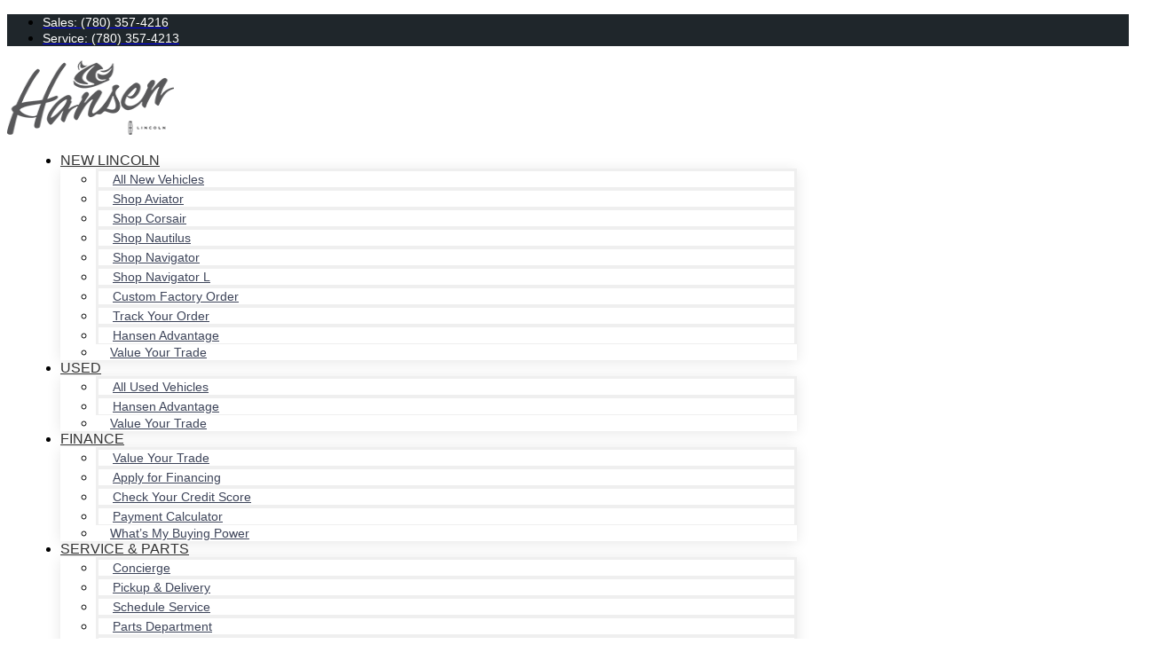

--- FILE ---
content_type: text/html; charset=UTF-8
request_url: https://www.hansenlincoln.ca/inventory/all-vehicles/used/models-Nissan/years-2021--2021/
body_size: 57839
content:
<!doctype html>
<html lang="en-US">
<head>
	<meta charset="UTF-8">
<script type="text/javascript">
/* <![CDATA[ */
 var gform;gform||(document.addEventListener("gform_main_scripts_loaded",function(){gform.scriptsLoaded=!0}),window.addEventListener("DOMContentLoaded",function(){gform.domLoaded=!0}),gform={domLoaded:!1,scriptsLoaded:!1,initializeOnLoaded:function(o){gform.domLoaded&&gform.scriptsLoaded?o():!gform.domLoaded&&gform.scriptsLoaded?window.addEventListener("DOMContentLoaded",o):document.addEventListener("gform_main_scripts_loaded",o)},hooks:{action:{},filter:{}},addAction:function(o,n,r,t){gform.addHook("action",o,n,r,t)},addFilter:function(o,n,r,t){gform.addHook("filter",o,n,r,t)},doAction:function(o){gform.doHook("action",o,arguments)},applyFilters:function(o){return gform.doHook("filter",o,arguments)},removeAction:function(o,n){gform.removeHook("action",o,n)},removeFilter:function(o,n,r){gform.removeHook("filter",o,n,r)},addHook:function(o,n,r,t,i){null==gform.hooks[o][n]&&(gform.hooks[o][n]=[]);var e=gform.hooks[o][n];null==i&&(i=n+"_"+e.length),gform.hooks[o][n].push({tag:i,callable:r,priority:t=null==t?10:t})},doHook:function(n,o,r){var t;if(r=Array.prototype.slice.call(r,1),null!=gform.hooks[n][o]&&((o=gform.hooks[n][o]).sort(function(o,n){return o.priority-n.priority}),o.forEach(function(o){"function"!=typeof(t=o.callable)&&(t=window[t]),"action"==n?t.apply(null,r):r[0]=t.apply(null,r)})),"filter"==n)return r[0]},removeHook:function(o,n,t,i){var r;null!=gform.hooks[o][n]&&(r=(r=gform.hooks[o][n]).filter(function(o,n,r){return!!(null!=i&&i!=o.tag||null!=t&&t!=o.priority)}),gform.hooks[o][n]=r)}}); 
/* ]]> */
</script>

		<meta name="viewport" content="width=device-width, initial-scale=1">
	<link rel="profile" href="http://gmpg.org/xfn/11">
	<script>
(function() {
    function jzlImageErrorHandler(img) {
        var parent = img.parentElement;
        for (var i = 0; i < parent.children.length; i++) {
            var node = parent.children[i];
            if (node.dataset.error !== 'true') {
                if (node.tagName === 'IMG' || node.tagName === 'SOURCE') {
                    var fallbackApplied = false;
                    if (node.dataset.fallbackSrc != null) {
                        node.src = node.dataset.fallbackSrc;
                        fallbackApplied = true;
                    }
                    if (node.dataset.fallbackSrcset != null) {
                        node.srcset = node.dataset.fallbackSrcset;
                        fallbackApplied = true;
                    }
                    if (node.tagName === 'SOURCE') {
                        if (!fallbackApplied) {
                            node.parentNode.removeChild(node);
                        }
                    }
                }
                node.dataset.error='true';
            }
        }
    }
    window.jzlImageErrorHandler = jzlImageErrorHandler;
})();
</script>
            <script>
            (function () {
                function jazelReady(fn, info) {
                    if (fn == null) {
                        try {
                            throw "jazelReady called with no function";
                        } catch(ex) {
                            console.error(ex);
                        }
                        return;
                    }
                    var type = 'jazelReady';
                    var handle = undefined;
                    if (info != null) {
                        type = info.type;
                        handle = info.handle;
                    }
                    if (document.readyState !== 'loading') {
                        try {
                            fn();
                        } catch(ex) {
                            console.warn(ex);
                            console.warn("A " + type + " function threw an exception", { fn: fn, handle: handle });
                        }
                    } else {
                        document.addEventListener('DOMContentLoaded', function () {
                            try {
                                fn();
                            } catch(ex) {
                                console.warn(ex);
                                console.warn("A " + type + " function threw an exception", { fn: fn, handle: handle });
                            }
                        });
                    }
                }

                function jzlOnScriptLoaded(handle, fn) {
                    if (fn == null) {
                        try {
                            throw "jzlOnScriptLoaded called with no function";
                        } catch(ex) {
                            console.error(ex);
                        }
                        return;
                    }
                    jazelReady(fn, { type: 'jzlOnScriptLoaded', handle: handle });
                }

                function jzlOnInteractive(fn) {
                    if (fn == null) {
                        try {
                            throw "jzlOnInteractive called with no function";
                        } catch(ex) {
                            console.error(ex);
                        }
                        return;
                    }
                    jazelReady(fn, { type: 'jzlOnInteractive' });
                }

                function jzlLoadScript(type, handle, content, onLoad) {
                    function onload() {
                        if (onLoad != null) {
                            onLoad();
                        }
                    }
                    if (type !== 'placeholder') {
                        var scriptTag = document.createElement('script');
                        if (type === 'url') {
                            scriptTag.onload = onload;
                            scriptTag.src = content;
                        } else {
                            scriptTag.innerHTML = content;
                        }
                        document.getElementsByTagName('head')[0]
                            .appendChild(scriptTag);
                    }
                    if (type !== 'url') {
                        onload();
                    }
                }

                window.jazelReady = jazelReady;
                window.jzlOnScriptLoaded = jzlOnScriptLoaded;
                window.jzlOnInteractive = jzlOnInteractive;
                window.jzlLoadScript = jzlLoadScript;

                window.jzlCookieConsent = function(fn) {
                    fn();
                };
            })();
        </script>
        <script>function jazelLog(){}jazelDebugMode=false;</script><meta name='robots' content='index, follow, max-image-preview:large, max-snippet:-1, max-video-preview:-1' />
    <script type="text/javascript">
        (function() {
            window.jzla5p = {
                accountId: "1025",
                publicEndpointBase: "//auto5-srp.jazelc.com/8.9.2/rel",
                searchEndpointBase: "//search-a5-jazel-tango.jazel-qa.com/api/",
                mediaEndpointBase: "//media-cdn-a5-jazel-tango.jazel-qa.com/"
            };

            var combineUrl = function (url1, url2) {
                url1 = url1 || "";
                url2 = url2 || "";
                var url1ToCombine = url1.charAt(url1.length - 1) === "/" ? url1.substring(0, url1.length - 1) : url1;
                var url2ToCombine = url2.charAt(0) === "/" ? url2.substring(1) : url2;
                return url1ToCombine + "/" + url2ToCombine;
            };

            window._auto5ProductsStatic = combineUrl(window.jzla5p.publicEndpointBase, "/static/");
        })();
    </script>
    
<!-- Google Tag Manager for WordPress by gtm4wp.com -->
<script data-cfasync="false" data-pagespeed-no-defer type="text/javascript">//<![CDATA[
	var gtm4wp_datalayer_name = "dataLayer";
	var dataLayer = dataLayer || [];
//]]>
</script>
<!-- End Google Tag Manager for WordPress by gtm4wp.com -->
	<!-- This site is optimized with the Yoast SEO plugin v22.6 - https://yoast.com/wordpress/plugins/seo/ -->
	<title>Used 2021 Nissan vehicles - Hansen Lincoln</title>
	<meta name="description" content="Looking for a Used 2021 Nissan vehicle? View our inventory of Used 2021 Nissan vehicles for sale or lease at Hansen Lincoln." />
	<link rel="canonical" href="https://www.hansenlincoln.ca/inventory/all-vehicles/used/models-Nissan/years-2021--2021/" />
	<meta property="og:locale" content="en_US" />
	<meta property="og:type" content="article" />
	<meta property="og:title" content="Used 2021 Nissan vehicles - Hansen Lincoln" />
	<meta property="og:description" content="Looking for a Used 2021 Nissan vehicle? View our inventory of Used 2021 Nissan vehicles for sale or lease at Hansen Lincoln." />
	<meta property="og:url" content="https://www.hansenlincoln.ca/inventory/all-vehicles/used/models-Nissan/years-2021--2021/" />
	<meta property="og:site_name" content="Hansen Lincoln" />
	<meta property="article:modified_time" content="2025-10-03T23:15:15+00:00" />
	<meta property="og:image" content="https://www.hansenlincoln.ca/uploads/hansenlincoln-m2e/2025/10/WE-WILL-BUY-WEB-BANNER-02.jpg" />
	<meta name="twitter:card" content="summary_large_image" />
	<meta name="twitter:label1" content="Est. reading time" />
	<meta name="twitter:data1" content="35 minutes" />
	<script type="application/ld+json" class="yoast-schema-graph">{"@context":"https://schema.org","@graph":[{"@type":"WebPage","@id":"https://www.hansenlincoln.ca/inventory/all-vehicles/","url":"https://www.hansenlincoln.ca/inventory/all-vehicles/used/models-Nissan/years-2021--2021/","name":"Used 2021 Nissan vehicles - Hansen Lincoln","isPartOf":{"@id":"https://www.hansenlincoln.ca/#website"},"primaryImageOfPage":{"@id":"https://www.hansenlincoln.ca/inventory/all-vehicles/used/models-Nissan/years-2021--2021/#primaryimage"},"image":{"@id":"https://www.hansenlincoln.ca/inventory/all-vehicles/used/models-Nissan/years-2021--2021/#primaryimage"},"thumbnailUrl":"https://www.hansenlincoln.ca/uploads/hansenlincoln-m2e/2025/10/WE-WILL-BUY-WEB-BANNER-02.jpg","datePublished":"2019-10-15T17:47:20+00:00","dateModified":"2025-10-03T23:15:15+00:00","description":"Looking for a Used 2021 Nissan vehicle? View our inventory of Used 2021 Nissan vehicles for sale or lease at Hansen Lincoln.","breadcrumb":{"@id":"https://www.hansenlincoln.ca/inventory/all-vehicles/used/models-Nissan/years-2021--2021/#breadcrumb"},"inLanguage":"en-US","potentialAction":[{"@type":"ReadAction","target":["https://www.hansenlincoln.ca/inventory/all-vehicles/used/models-Nissan/years-2021--2021/"]}]},{"@type":"ImageObject","inLanguage":"en-US","@id":"https://www.hansenlincoln.ca/inventory/all-vehicles/used/models-Nissan/years-2021--2021/#primaryimage","url":"https://images.jazelc.com/uploads/hansenlincoln-m2e/WE-WILL-BUY-WEB-BANNER-02.jpg","contentUrl":"https://images.jazelc.com/uploads/hansenlincoln-m2e/WE-WILL-BUY-WEB-BANNER-02.jpg","width":1251,"height":2500,"caption":"We Will Buy Web Banner 02"},{"@type":"BreadcrumbList","@id":"https://www.hansenlincoln.ca/inventory/all-vehicles/used/models-Nissan/years-2021--2021/#breadcrumb","itemListElement":[{"@type":"ListItem","position":1,"name":"Home","item":"https://www.hansenlincoln.ca"},{"@type":"ListItem","position":2,"name":"All Inventory","item":"https://www.hansenlincoln.ca/inventory/all-vehicles/"},{"@type":"ListItem","position":3,"name":"Used","item":"https://www.hansenlincoln.ca/inventory/all-vehicles/used/"},{"@type":"ListItem","position":4,"name":"2021-2021","item":"https://www.hansenlincoln.ca/inventory/all-vehicles/used/years-2021--2021/"},{"@type":"ListItem","position":5,"name":"Nissan"}]},{"@type":"WebSite","@id":"https://www.hansenlincoln.ca/#website","url":"https://www.hansenlincoln.ca/","name":"Hansen Lincoln","description":"Serving the Peace Country for Over 30 Years","publisher":{"@id":"https://www.hansenlincoln.ca/#organization"},"inLanguage":"en-US"},{"@type":"Organization","@id":"https://www.hansenlincoln.ca/#organization","name":"Hansen Lincoln","url":"https://www.hansenlincoln.ca/","logo":{"@type":"ImageObject","inLanguage":"en-US","@id":"https://www.hansenlincoln.ca/#/schema/logo/image/","url":"https://images.jazelc.com/uploads/hansenlincoln-m2e/HL-Grey-80K.png","contentUrl":"https://images.jazelc.com/uploads/hansenlincoln-m2e/HL-Grey-80K.png","width":792,"height":332,"caption":"Hansen Lincoln"},"image":{"@id":"https://www.hansenlincoln.ca/#/schema/logo/image/"}}]}</script>
	<!-- / Yoast SEO plugin. -->


<link rel='dns-prefetch' href='//www.recaptcha.net' />
<link rel='dns-prefetch' href='//images.jazelc.com' />
    <script>
        console.log("Jazel Analytics", {"page_title":"All Inventory","ua_group":"desktop","country":"","id":818,"load_page_type":""});
    </script>
        <link rel='stylesheet' id='wp-block-library-css' href='https://www.hansenlincoln.ca/wp/wp-includes/css/dist/block-library/style.min.css?ver=6.5.2' type='text/css' media='all' />
<style id='classic-theme-styles-inline-css' type='text/css'>
/*! This file is auto-generated */
.wp-block-button__link{color:#fff;background-color:#32373c;border-radius:9999px;box-shadow:none;text-decoration:none;padding:calc(.667em + 2px) calc(1.333em + 2px);font-size:1.125em}.wp-block-file__button{background:#32373c;color:#fff;text-decoration:none}
</style>
<style id='global-styles-inline-css' type='text/css'>
body{--wp--preset--color--black: #000000;--wp--preset--color--cyan-bluish-gray: #abb8c3;--wp--preset--color--white: #ffffff;--wp--preset--color--pale-pink: #f78da7;--wp--preset--color--vivid-red: #cf2e2e;--wp--preset--color--luminous-vivid-orange: #ff6900;--wp--preset--color--luminous-vivid-amber: #fcb900;--wp--preset--color--light-green-cyan: #7bdcb5;--wp--preset--color--vivid-green-cyan: #00d084;--wp--preset--color--pale-cyan-blue: #8ed1fc;--wp--preset--color--vivid-cyan-blue: #0693e3;--wp--preset--color--vivid-purple: #9b51e0;--wp--preset--gradient--vivid-cyan-blue-to-vivid-purple: linear-gradient(135deg,rgba(6,147,227,1) 0%,rgb(155,81,224) 100%);--wp--preset--gradient--light-green-cyan-to-vivid-green-cyan: linear-gradient(135deg,rgb(122,220,180) 0%,rgb(0,208,130) 100%);--wp--preset--gradient--luminous-vivid-amber-to-luminous-vivid-orange: linear-gradient(135deg,rgba(252,185,0,1) 0%,rgba(255,105,0,1) 100%);--wp--preset--gradient--luminous-vivid-orange-to-vivid-red: linear-gradient(135deg,rgba(255,105,0,1) 0%,rgb(207,46,46) 100%);--wp--preset--gradient--very-light-gray-to-cyan-bluish-gray: linear-gradient(135deg,rgb(238,238,238) 0%,rgb(169,184,195) 100%);--wp--preset--gradient--cool-to-warm-spectrum: linear-gradient(135deg,rgb(74,234,220) 0%,rgb(151,120,209) 20%,rgb(207,42,186) 40%,rgb(238,44,130) 60%,rgb(251,105,98) 80%,rgb(254,248,76) 100%);--wp--preset--gradient--blush-light-purple: linear-gradient(135deg,rgb(255,206,236) 0%,rgb(152,150,240) 100%);--wp--preset--gradient--blush-bordeaux: linear-gradient(135deg,rgb(254,205,165) 0%,rgb(254,45,45) 50%,rgb(107,0,62) 100%);--wp--preset--gradient--luminous-dusk: linear-gradient(135deg,rgb(255,203,112) 0%,rgb(199,81,192) 50%,rgb(65,88,208) 100%);--wp--preset--gradient--pale-ocean: linear-gradient(135deg,rgb(255,245,203) 0%,rgb(182,227,212) 50%,rgb(51,167,181) 100%);--wp--preset--gradient--electric-grass: linear-gradient(135deg,rgb(202,248,128) 0%,rgb(113,206,126) 100%);--wp--preset--gradient--midnight: linear-gradient(135deg,rgb(2,3,129) 0%,rgb(40,116,252) 100%);--wp--preset--font-size--small: 13px;--wp--preset--font-size--medium: 20px;--wp--preset--font-size--large: 36px;--wp--preset--font-size--x-large: 42px;--wp--preset--spacing--20: 0.44rem;--wp--preset--spacing--30: 0.67rem;--wp--preset--spacing--40: 1rem;--wp--preset--spacing--50: 1.5rem;--wp--preset--spacing--60: 2.25rem;--wp--preset--spacing--70: 3.38rem;--wp--preset--spacing--80: 5.06rem;--wp--preset--shadow--natural: 6px 6px 9px rgba(0, 0, 0, 0.2);--wp--preset--shadow--deep: 12px 12px 50px rgba(0, 0, 0, 0.4);--wp--preset--shadow--sharp: 6px 6px 0px rgba(0, 0, 0, 0.2);--wp--preset--shadow--outlined: 6px 6px 0px -3px rgba(255, 255, 255, 1), 6px 6px rgba(0, 0, 0, 1);--wp--preset--shadow--crisp: 6px 6px 0px rgba(0, 0, 0, 1);}:where(.is-layout-flex){gap: 0.5em;}:where(.is-layout-grid){gap: 0.5em;}body .is-layout-flow > .alignleft{float: left;margin-inline-start: 0;margin-inline-end: 2em;}body .is-layout-flow > .alignright{float: right;margin-inline-start: 2em;margin-inline-end: 0;}body .is-layout-flow > .aligncenter{margin-left: auto !important;margin-right: auto !important;}body .is-layout-constrained > .alignleft{float: left;margin-inline-start: 0;margin-inline-end: 2em;}body .is-layout-constrained > .alignright{float: right;margin-inline-start: 2em;margin-inline-end: 0;}body .is-layout-constrained > .aligncenter{margin-left: auto !important;margin-right: auto !important;}body .is-layout-constrained > :where(:not(.alignleft):not(.alignright):not(.alignfull)){max-width: var(--wp--style--global--content-size);margin-left: auto !important;margin-right: auto !important;}body .is-layout-constrained > .alignwide{max-width: var(--wp--style--global--wide-size);}body .is-layout-flex{display: flex;}body .is-layout-flex{flex-wrap: wrap;align-items: center;}body .is-layout-flex > *{margin: 0;}body .is-layout-grid{display: grid;}body .is-layout-grid > *{margin: 0;}:where(.wp-block-columns.is-layout-flex){gap: 2em;}:where(.wp-block-columns.is-layout-grid){gap: 2em;}:where(.wp-block-post-template.is-layout-flex){gap: 1.25em;}:where(.wp-block-post-template.is-layout-grid){gap: 1.25em;}.has-black-color{color: var(--wp--preset--color--black) !important;}.has-cyan-bluish-gray-color{color: var(--wp--preset--color--cyan-bluish-gray) !important;}.has-white-color{color: var(--wp--preset--color--white) !important;}.has-pale-pink-color{color: var(--wp--preset--color--pale-pink) !important;}.has-vivid-red-color{color: var(--wp--preset--color--vivid-red) !important;}.has-luminous-vivid-orange-color{color: var(--wp--preset--color--luminous-vivid-orange) !important;}.has-luminous-vivid-amber-color{color: var(--wp--preset--color--luminous-vivid-amber) !important;}.has-light-green-cyan-color{color: var(--wp--preset--color--light-green-cyan) !important;}.has-vivid-green-cyan-color{color: var(--wp--preset--color--vivid-green-cyan) !important;}.has-pale-cyan-blue-color{color: var(--wp--preset--color--pale-cyan-blue) !important;}.has-vivid-cyan-blue-color{color: var(--wp--preset--color--vivid-cyan-blue) !important;}.has-vivid-purple-color{color: var(--wp--preset--color--vivid-purple) !important;}.has-black-background-color{background-color: var(--wp--preset--color--black) !important;}.has-cyan-bluish-gray-background-color{background-color: var(--wp--preset--color--cyan-bluish-gray) !important;}.has-white-background-color{background-color: var(--wp--preset--color--white) !important;}.has-pale-pink-background-color{background-color: var(--wp--preset--color--pale-pink) !important;}.has-vivid-red-background-color{background-color: var(--wp--preset--color--vivid-red) !important;}.has-luminous-vivid-orange-background-color{background-color: var(--wp--preset--color--luminous-vivid-orange) !important;}.has-luminous-vivid-amber-background-color{background-color: var(--wp--preset--color--luminous-vivid-amber) !important;}.has-light-green-cyan-background-color{background-color: var(--wp--preset--color--light-green-cyan) !important;}.has-vivid-green-cyan-background-color{background-color: var(--wp--preset--color--vivid-green-cyan) !important;}.has-pale-cyan-blue-background-color{background-color: var(--wp--preset--color--pale-cyan-blue) !important;}.has-vivid-cyan-blue-background-color{background-color: var(--wp--preset--color--vivid-cyan-blue) !important;}.has-vivid-purple-background-color{background-color: var(--wp--preset--color--vivid-purple) !important;}.has-black-border-color{border-color: var(--wp--preset--color--black) !important;}.has-cyan-bluish-gray-border-color{border-color: var(--wp--preset--color--cyan-bluish-gray) !important;}.has-white-border-color{border-color: var(--wp--preset--color--white) !important;}.has-pale-pink-border-color{border-color: var(--wp--preset--color--pale-pink) !important;}.has-vivid-red-border-color{border-color: var(--wp--preset--color--vivid-red) !important;}.has-luminous-vivid-orange-border-color{border-color: var(--wp--preset--color--luminous-vivid-orange) !important;}.has-luminous-vivid-amber-border-color{border-color: var(--wp--preset--color--luminous-vivid-amber) !important;}.has-light-green-cyan-border-color{border-color: var(--wp--preset--color--light-green-cyan) !important;}.has-vivid-green-cyan-border-color{border-color: var(--wp--preset--color--vivid-green-cyan) !important;}.has-pale-cyan-blue-border-color{border-color: var(--wp--preset--color--pale-cyan-blue) !important;}.has-vivid-cyan-blue-border-color{border-color: var(--wp--preset--color--vivid-cyan-blue) !important;}.has-vivid-purple-border-color{border-color: var(--wp--preset--color--vivid-purple) !important;}.has-vivid-cyan-blue-to-vivid-purple-gradient-background{background: var(--wp--preset--gradient--vivid-cyan-blue-to-vivid-purple) !important;}.has-light-green-cyan-to-vivid-green-cyan-gradient-background{background: var(--wp--preset--gradient--light-green-cyan-to-vivid-green-cyan) !important;}.has-luminous-vivid-amber-to-luminous-vivid-orange-gradient-background{background: var(--wp--preset--gradient--luminous-vivid-amber-to-luminous-vivid-orange) !important;}.has-luminous-vivid-orange-to-vivid-red-gradient-background{background: var(--wp--preset--gradient--luminous-vivid-orange-to-vivid-red) !important;}.has-very-light-gray-to-cyan-bluish-gray-gradient-background{background: var(--wp--preset--gradient--very-light-gray-to-cyan-bluish-gray) !important;}.has-cool-to-warm-spectrum-gradient-background{background: var(--wp--preset--gradient--cool-to-warm-spectrum) !important;}.has-blush-light-purple-gradient-background{background: var(--wp--preset--gradient--blush-light-purple) !important;}.has-blush-bordeaux-gradient-background{background: var(--wp--preset--gradient--blush-bordeaux) !important;}.has-luminous-dusk-gradient-background{background: var(--wp--preset--gradient--luminous-dusk) !important;}.has-pale-ocean-gradient-background{background: var(--wp--preset--gradient--pale-ocean) !important;}.has-electric-grass-gradient-background{background: var(--wp--preset--gradient--electric-grass) !important;}.has-midnight-gradient-background{background: var(--wp--preset--gradient--midnight) !important;}.has-small-font-size{font-size: var(--wp--preset--font-size--small) !important;}.has-medium-font-size{font-size: var(--wp--preset--font-size--medium) !important;}.has-large-font-size{font-size: var(--wp--preset--font-size--large) !important;}.has-x-large-font-size{font-size: var(--wp--preset--font-size--x-large) !important;}
.wp-block-navigation a:where(:not(.wp-element-button)){color: inherit;}
:where(.wp-block-post-template.is-layout-flex){gap: 1.25em;}:where(.wp-block-post-template.is-layout-grid){gap: 1.25em;}
:where(.wp-block-columns.is-layout-flex){gap: 2em;}:where(.wp-block-columns.is-layout-grid){gap: 2em;}
.wp-block-pullquote{font-size: 1.5em;line-height: 1.6;}
</style>
<link rel='stylesheet' id='jzl_m2en_stage-css' href='/content/plugins/jzl-core/utils/m2en-stage/css/m2en-stage.css?ver=20210608' type='text/css' media='all' />
<link rel='stylesheet' id='jzl-lazy-load-stimulus-style-css' href='/content/plugins/jzl-core/core/lazy-load/css/lazyLoadStimulus.css?ver=20211230-0000' type='text/css' media='all' />
<link rel='stylesheet' id='jzl_lmntr_matl_dsgn_css-css' href='/content/plugins/jzl-core/integrations/elementor/material-design/css/forms.css?ver=20200510-1501' type='text/css' media='all' />
<style id='jzl_gf_browser_css-inline-css' type='text/css'>

.gform_wrapper.gform_validation_error li.gfield {
    margin-bottom: 6px!important;
    border-top: 1px solid transparent;
    border-bottom: 1px solid transparent;
    padding-bottom: 6px;
    padding-top: 8px;
}
.gform_wrapper.gform_validation_error li.gfield label.gfield_label,
.gform_wrapper.gform_validation_error li.gfield div.ginput_container {
    margin-top: 12px;
}
    
</style>
<link rel='stylesheet' id='jzl_auto5_srp_2-css' href='/content/plugins/jzl-auto5-products/integrations/elementor/css/srp-2.css?ver=20250508-0000' type='text/css' media='all' />
<link rel='stylesheet' id='jzl_common_mdl-css' href='/content/plugins/jzl-core/twig/../templates/css/common--mdl.css?ver=20211230-0000' type='text/css' media='all' />
<link rel='stylesheet' id='jzl_rocket_self_render-css' href='/content/plugins/jzl-core/rocket-core/self-render/css/rocket-self-render-stimulus.css?ver=20211230-0000' type='text/css' media='all' />
<link rel='stylesheet' id='hello-elementor-css' href='/content/themes/hello-elementor/style.min.css?ver=2.2.1' type='text/css' media='all' />
<style id='hello-elementor-inline-css' type='text/css'>

    .elementor-location-header {
        position: relative;
        z-index: 100;
    }
    
</style>
<link rel='stylesheet' id='hello-elementor-theme-style-css' href='/content/themes/hello-elementor/theme.min.css?ver=2.2.1' type='text/css' media='all' />
<link rel='stylesheet' id='jzl_gf_lmntr_matl_dsgn_css-css' href='/content/plugins/jzl-core/integrations/elementor/skins/elementor-gravityforms/css/forms-material-design.css?ver=20230811-0700' type='text/css' media='all' />
<link rel='stylesheet' id='elementor-icons-css' href='/content/plugins/elementor/assets/lib/eicons/css/elementor-icons.min.css?ver=5.18.0' type='text/css' media='all' />
<link rel='stylesheet' id='elementor-frontend-legacy-css' href='/content/plugins/elementor/assets/css/frontend-legacy.min.css?ver=3.12.1' type='text/css' media='all' />
<link rel='stylesheet' id='elementor-frontend-css' href='/content/plugins/elementor/assets/css/frontend.min.css?ver=3.12.1' type='text/css' media='all' />
<link rel='stylesheet' id='swiper-css' href='/content/plugins/elementor/assets/lib/swiper/css/swiper.min.css?ver=5.3.6' type='text/css' media='all' />
<link rel='stylesheet' id='elementor-post-3341-css' href='https://images.jazelc.com/uploads/hansenlincoln-m2e/jzl_elementor/post-3341-1752866104.css' type='text/css' media='all' />
<link rel='stylesheet' id='powerpack-frontend-css' href='/content/plugins/powerpack-lite-for-elementor/assets/css/min/frontend.min.css?ver=2.7.4' type='text/css' media='all' />
<link rel='stylesheet' id='elementor-pro-css' href='/content/plugins/elementor-pro/assets/css/frontend.min.css?ver=3.12.2' type='text/css' media='all' />
<link rel='stylesheet' id='uael-frontend-css' href='/content/plugins/ultimate-elementor/assets/min-css/uael-frontend.min.css?ver=1.36.15' type='text/css' media='all' />
<link rel='stylesheet' id='font-awesome-5-all-css' href='/content/plugins/elementor/assets/lib/font-awesome/css/all.min.css?ver=3.12.1' type='text/css' media='all' />
<link rel='stylesheet' id='font-awesome-4-shim-css' href='/content/plugins/elementor/assets/lib/font-awesome/css/v4-shims.min.css?ver=3.12.1' type='text/css' media='all' />
<link rel='stylesheet' id='elementor-global-css' href='https://images.jazelc.com/uploads/hansenlincoln-m2e/jzl_elementor/global-1752866106.css' type='text/css' media='all' />
<link rel='stylesheet' id='elementor-post-818-css' href='https://images.jazelc.com/uploads/hansenlincoln-m2e/jzl_elementor/post-818-1759533331.css' type='text/css' media='all' />
<link rel='stylesheet' id='elementor-post-4826-css' href='https://images.jazelc.com/uploads/hansenlincoln-m2e/jzl_elementor/post-4826-1752866106.css' type='text/css' media='all' />
<link rel='stylesheet' id='elementor-post-92-css' href='https://images.jazelc.com/uploads/hansenlincoln-m2e/jzl_elementor/post-92-1752866107.css' type='text/css' media='all' />
<style id='jzl-gf-recaptcha-css-inline-css' type='text/css'>

                .grecaptcha-badge {
                    transition: opacity 0.6s ease 0s;
                    opacity: 0;
                    z-index: -1;
                }
            
</style>
<link rel='stylesheet' id='google-fonts-1-css' href='https://fonts.googleapis.com/css?family=Roboto%3A100%2C100italic%2C200%2C200italic%2C300%2C300italic%2C400%2C400italic%2C500%2C500italic%2C600%2C600italic%2C700%2C700italic%2C800%2C800italic%2C900%2C900italic%7CRoboto+Slab%3A100%2C100italic%2C200%2C200italic%2C300%2C300italic%2C400%2C400italic%2C500%2C500italic%2C600%2C600italic%2C700%2C700italic%2C800%2C800italic%2C900%2C900italic%7CMontserrat%3A100%2C100italic%2C200%2C200italic%2C300%2C300italic%2C400%2C400italic%2C500%2C500italic%2C600%2C600italic%2C700%2C700italic%2C800%2C800italic%2C900%2C900italic&#038;display=auto&#038;ver=6.5.2' type='text/css' media='all' />
<link rel='stylesheet' id='elementor-icons-shared-0-css' href='/content/plugins/elementor/assets/lib/font-awesome/css/fontawesome.min.css?ver=5.15.3' type='text/css' media='all' />
<link rel='stylesheet' id='elementor-icons-fa-solid-css' href='/content/plugins/elementor/assets/lib/font-awesome/css/solid.min.css?ver=5.15.3' type='text/css' media='all' />
<link rel='stylesheet' id='elementor-icons-fa-brands-css' href='/content/plugins/elementor/assets/lib/font-awesome/css/brands.min.css?ver=5.15.3' type='text/css' media='all' />
<link rel="preconnect" href="https://fonts.gstatic.com/" crossorigin><script type="text/javascript" id="jquery-core-js-extra">
/* <![CDATA[ */
var pp = {"ajax_url":"https:\/\/www.hansenlincoln.ca\/wp\/wp-admin\/admin-ajax.php"};
/* ]]> */
</script>
    <script>
        window.jzaq = window.jzaq || [];
                window.jzaq.push(["_setDebug"]);
            </script>
            <link rel="stylesheet" href="https://fonts.googleapis.com/css?family=Lincoln - Proxima Nova&display=swap">
        <style type="text/css">
            body {
                font-family: 'Lincoln - Proxima Nova', sans-serif            }
        </style>
                    <style>
            @font-face {
                font-family: 'Material Icons';
                font-style: normal;
                font-weight: 400;
                font-display: swap;
                src: url('/content/plugins/jzl-core/core/fonts//fonts/material-icons/MaterialIcons-Regular.eot'); /* For IE6-8 */
                src: local('Material Icons'),
                local('MaterialIcons-Regular'),
                url('/content/plugins/jzl-core/core/fonts//fonts/material-icons/MaterialIcons-Regular.woff2') format('woff2'),
                url('/content/plugins/jzl-core/core/fonts//fonts/material-icons/MaterialIcons-Regular.woff') format('woff'),
                url('/content/plugins/jzl-core/core/fonts//fonts/material-icons/MaterialIcons-Regular.ttf') format('truetype');
            }

            .material-icons {
                font-family: 'Material Icons';
                font-weight: normal;
                font-style: normal;
                font-size: 24px; /* Preferred icon size */
                display: inline-block;
                line-height: 1;
                text-transform: none;
                letter-spacing: normal;
                word-wrap: normal;
                white-space: nowrap;
                direction: ltr;

                /* Support for all WebKit browsers. */
                -webkit-font-smoothing: antialiased;
                /* Support for Safari and Chrome. */
                text-rendering: optimizeLegibility;

                /* Support for Firefox. */
                -moz-osx-font-smoothing: grayscale;

                /* Support for IE. */
                font-feature-settings: 'liga';
            }
        </style>
        <style>[hidden]{display: none;}</style><style>
body.vgeo-detecting .vgeo-detecting-hide:not(.vgeo-specified),
body.vgeo-unknown .vgeo-unknown-hide:not(.vgeo-specified),
body.vgeo-known .vgeo-known-hide:not(.vgeo-specified),
.vgeo-known-hide.vgeo-specified { display: none; }
body.vgeo-detecting .vgeo-detecting-blur:not(.vgeo-specified),
body.vgeo-unknown .vgeo-unknown-blur:not(.vgeo-specified),
body.vgeo-known .vgeo-known-blur:not(.vgeo-specified),
.vgeo-known-blur.vgeo-specified {
    -webkit-filter: blur(5px);
    -moz-filter: blur(5px);
    -o-filter: blur(5px);
    -ms-filter: blur(5px);
    filter: blur(5px);
}
</style>
        <script>
        function jzlGfBindGformPostRender(fn) {
            jzlOnScriptLoaded('jquery-core', function() {
                jQuery(document).bind('gform_post_render', fn);
            });
        }
        function jzlGfBindGformPostConditionalLogic(fn) {
            jzlOnScriptLoaded('jquery-core', function() {
                jQuery(document).bind('gform_post_conditional_logic', fn);
            });
        }
    </script>
        <style>
        @media screen and (max-width: 600px) {
            div#wpadminbar {
                position: fixed;
            }
        }
    </style>
        <style>
        body.payment-details-unknown .payment-details-unknown-hide,
        body.payment-details-known .payment-details-known-hide {
            display: none;
        }

        body.payment-details-unknown .payment-details-unknown-blur,
        body.payment-details-known .payment-details-known-blur {
            -webkit-filter: blur(5px);
            -moz-filter: blur(5px);
            -o-filter: blur(5px);
            -ms-filter: blur(5px);
            filter: blur(5px);
        }
    </style>
    <!-- Google tag (gtag.js) --> <script async src="https://www.googletagmanager.com/gtag/js?id=G-Z9LCXK68R0"></script> <script>   window.dataLayer = window.dataLayer || [];   function gtag(){dataLayer.push(arguments);}   gtag('js', new Date());    gtag('config', 'G-Z9LCXK68R0'); </script>    <script>
        window.dataLayer = window.dataLayer || [];
        function gtag(){dataLayer.push(arguments);}
        gtag('js', new Date());
        function initializeGoogleTagManager() {
            const scripts = document.getElementsByTagName('script');

            for (var i = 0; i < scripts.length; i++) {
                const src = scripts[i].getAttribute('src');
                if (src && src.startsWith('https://www.googletagmanager.com/gtag/js')) {
                    const url = new URL(src);
                    const params = new URLSearchParams(url.search);
                    const id = params.get('id');
                    if (id && id.startsWith('G-')) {
                        window.gtag('config', id);
                    }
                }
            }
        }
        window.onload = function () {
            initializeGoogleTagManager();
        };

    </script>
    
<!-- Google Tag Manager for WordPress by gtm4wp.com -->
<script data-cfasync="false" data-pagespeed-no-defer type="text/javascript">//<![CDATA[
	var dataLayer_content = {"pagePostType":"page","pagePostType2":"single-page","pagePostAuthor":"admin"};
	dataLayer.push( dataLayer_content );//]]>
</script>
<script data-cfasync="false">//<![CDATA[
(function(w,d,s,l,i){w[l]=w[l]||[];w[l].push({'gtm.start':
new Date().getTime(),event:'gtm.js'});var f=d.getElementsByTagName(s)[0],
j=d.createElement(s),dl=l!='dataLayer'?'&l='+l:'';j.async=true;j.src=
'//www.googletagmanager.com/gtm.'+'js?id='+i+dl;f.parentNode.insertBefore(j,f);
})(window,document,'script','dataLayer','GTM-53RDN78');//]]>
</script>
<script data-cfasync="false">//<![CDATA[
(function(w,d,s,l,i){w[l]=w[l]||[];w[l].push({'gtm.start':
new Date().getTime(),event:'gtm.js'});var f=d.getElementsByTagName(s)[0],
j=d.createElement(s),dl=l!='dataLayer'?'&l='+l:'';j.async=true;j.src=
'//www.googletagmanager.com/gtm.'+'js?id='+i+dl;f.parentNode.insertBefore(j,f);
})(window,document,'script','dataLayer','GTM-5CWJDZ5');//]]>
</script>
<script data-cfasync="false">//<![CDATA[
(function(w,d,s,l,i){w[l]=w[l]||[];w[l].push({'gtm.start':
new Date().getTime(),event:'gtm.js'});var f=d.getElementsByTagName(s)[0],
j=d.createElement(s),dl=l!='dataLayer'?'&l='+l:'';j.async=true;j.src=
'//www.googletagmanager.com/gtm.'+'js?id='+i+dl;f.parentNode.insertBefore(j,f);
})(window,document,'script','dataLayer','GTM-P8NDXKJS');//]]>
</script>
<!-- End Google Tag Manager -->
<!-- End Google Tag Manager for WordPress by gtm4wp.com --><meta name="generator" content="Elementor 3.12.1; features: a11y_improvements, additional_custom_breakpoints; settings: css_print_method-external, google_font-enabled, font_display-auto">
<link rel="icon" href="https://images.jazelc.com/uploads/hansenlincoln-m2e/lincoln_favicon.png" sizes="32x32" />
<link rel="icon" href="https://images.jazelc.com/uploads/hansenlincoln-m2e/lincoln_favicon.png" sizes="192x192" />
<link rel="apple-touch-icon" href="https://images.jazelc.com/uploads/hansenlincoln-m2e/lincoln_favicon.png" />
<meta name="msapplication-TileImage" content="https://images.jazelc.com/uploads/hansenlincoln-m2e/lincoln_favicon.png" />
		<style type="text/css" id="wp-custom-css">
			.fab.fa-twitter::before {
    content: url('{{https://images-stag.jazelc.com/uploads/hansenlincoln-m2e/Twitter-X-WHT.svg}}');
    width: 1.2em;
    height: 1em;
    display: block;
}

.elementor-share-buttons--color-official.elementor-share-buttons--skin-flat .elementor-share-btn_twitter, 
.elementor-share-buttons--color-official.elementor-share-buttons--skin-gradient .elementor-share-btn_twitter {
    background:#000000;
}		</style>
		</head>
<body data-elementor-device-mode="desktop" class="page-template-default page page-id-818 page-child parent-pageid-1714 wp-custom-logo vgeo-detecting elementor-default elementor-kit-3341 elementor-page elementor-page-818">


<!-- Google Tag Manager (noscript) -->
<noscript><iframe src="https://www.googletagmanager.com/ns.html?id=GTM-53RDN78"
height="0" width="0" style="display:none;visibility:hidden"></iframe></noscript>
<noscript><iframe src="https://www.googletagmanager.com/ns.html?id=GTM-5CWJDZ5"
height="0" width="0" style="display:none;visibility:hidden"></iframe></noscript>
<noscript><iframe src="https://www.googletagmanager.com/ns.html?id=GTM-P8NDXKJS"
height="0" width="0" style="display:none;visibility:hidden"></iframe></noscript>
<!-- End Google Tag Manager (noscript) -->		<div data-elementor-type="header" data-elementor-id="4826" class="elementor elementor-4826 elementor-location-header">
					<div class="elementor-section-wrap">
								<section class="elementor-section elementor-top-section elementor-element elementor-element-5edaba40 elementor-section-full_width elementor-section-height-default elementor-section-height-default" data-id="5edaba40" data-element_type="section" data-settings="{&quot;background_background&quot;:&quot;classic&quot;,&quot;sticky&quot;:&quot;top&quot;,&quot;sticky_on&quot;:[&quot;desktop&quot;,&quot;tablet&quot;,&quot;mobile&quot;],&quot;sticky_offset&quot;:0,&quot;sticky_effects_offset&quot;:0}">
						<div class="elementor-container elementor-column-gap-default">
							<div class="elementor-row">
					<div class="elementor-column elementor-col-100 elementor-top-column elementor-element elementor-element-38e52020" data-id="38e52020" data-element_type="column">
			<div class="elementor-column-wrap elementor-element-populated">
							<div class="elementor-widget-wrap">
						<section class="elementor-section elementor-inner-section elementor-element elementor-element-2de6df9e elementor-section-full_width elementor-section-height-default elementor-section-height-default" data-id="2de6df9e" data-element_type="section" data-settings="{&quot;background_background&quot;:&quot;classic&quot;}">
						<div class="elementor-container elementor-column-gap-default">
							<div class="elementor-row">
					<div class="elementor-column elementor-col-100 elementor-inner-column elementor-element elementor-element-731edc1" data-id="731edc1" data-element_type="column">
			<div class="elementor-column-wrap elementor-element-populated">
							<div class="elementor-widget-wrap">
						<div class="elementor-element elementor-element-17238ffc elementor-icon-list--layout-inline elementor-align-center elementor-list-item-link-full_width elementor-widget elementor-widget-icon-list" data-id="17238ffc" data-element_type="widget" data-widget_type="icon-list.default">
				<div class="elementor-widget-container">
					<ul class="elementor-icon-list-items elementor-inline-items">
							<li class="elementor-icon-list-item elementor-inline-item">
											<a href="tel:+1(780)%20357-4216">

											<span data-event="" data-event-details="eyJldmVudF9jb250ZW50IjoiIn0=" class="elementor-icon-list-text">Sales: (780) 357-4216</span>
											</a>
									</li>
								<li class="elementor-icon-list-item elementor-inline-item">
											<a href="tel:+1(780)%20357-4216">

											<span data-event="" data-event-details="eyJldmVudF9jb250ZW50IjoiIn0=" class="elementor-icon-list-text">Service: (780) 357-4213</span>
											</a>
									</li>
						</ul>
				</div>
				</div>
						</div>
					</div>
		</div>
								</div>
					</div>
		</section>
				<section class="elementor-section elementor-inner-section elementor-element elementor-element-53825708 elementor-section-content-middle elementor-section-boxed elementor-section-height-default elementor-section-height-default" data-id="53825708" data-element_type="section">
						<div class="elementor-container elementor-column-gap-default">
							<div class="elementor-row">
					<div class="elementor-column elementor-col-25 elementor-inner-column elementor-element elementor-element-9ab8d9e elementor-hidden-tablet elementor-hidden-desktop" data-id="9ab8d9e" data-element_type="column">
			<div class="elementor-column-wrap elementor-element-populated">
							<div class="elementor-widget-wrap">
						<div class="elementor-element elementor-element-5f0e38d elementor-hidden-desktop elementor-widget-mobile__width-inherit elementor-view-default elementor-widget elementor-widget-icon" data-id="5f0e38d" data-element_type="widget" data-widget_type="icon.default">
				<div class="elementor-widget-container">
					<div class="elementor-icon-wrapper">
			<a class="elementor-icon" href="tel:+1(780)%20357-4216">
			<i aria-hidden="true" class="fas fa-phone"></i>			</a>
		</div>
				</div>
				</div>
						</div>
					</div>
		</div>
				<div class="elementor-column elementor-col-25 elementor-inner-column elementor-element elementor-element-230b1959" data-id="230b1959" data-element_type="column">
			<div class="elementor-column-wrap elementor-element-populated">
							<div class="elementor-widget-wrap">
						<div class="elementor-element elementor-element-3647b736 elementor-widget-mobile__width-inherit elementor-widget elementor-widget-image" data-id="3647b736" data-element_type="widget" data-widget_type="image.default">
				<div class="elementor-widget-container">
								<div class="elementor-image">
													<a href="/">
							<img width="200" height="84" src="https://images.jazelc.com/uploads/hansenlincoln-m2e/HL-Grey-80K1-200x.png" class="attachment-full size-full wp-image-5680" alt="Hl Grey 80k1 200x" data-jzl-lazy-src="https://images.jazelc.com/uploads/hansenlincoln-m2e/HL-Grey-80K1-200x.png" data-controller="jzl-lazy-load" />								</a>
														</div>
						</div>
				</div>
						</div>
					</div>
		</div>
				<div class="elementor-column elementor-col-25 elementor-inner-column elementor-element elementor-element-3e07f04c" data-id="3e07f04c" data-element_type="column">
			<div class="elementor-column-wrap elementor-element-populated">
							<div class="elementor-widget-wrap">
						<div class="elementor-element elementor-element-7bc25d08 elementor-nav-menu__align-center elementor-nav-menu--stretch elementor-nav-menu__text-align-center elementor-widget-mobile__width-inherit elementor-nav-menu--dropdown-tablet elementor-nav-menu--toggle elementor-nav-menu--burger elementor-widget elementor-widget-nav-menu" data-id="7bc25d08" data-element_type="widget" data-settings="{&quot;full_width&quot;:&quot;stretch&quot;,&quot;submenu_icon&quot;:{&quot;value&quot;:&quot;&lt;i class=\&quot;fas fa-chevron-down\&quot;&gt;&lt;\/i&gt;&quot;,&quot;library&quot;:&quot;fa-solid&quot;},&quot;layout&quot;:&quot;horizontal&quot;,&quot;toggle&quot;:&quot;burger&quot;}" data-widget_type="nav-menu.default">
				<div class="elementor-widget-container">
						<nav class="elementor-nav-menu--main elementor-nav-menu__container elementor-nav-menu--layout-horizontal e--pointer-none">
				<ul id="menu-1-7bc25d08" class="elementor-nav-menu"><li class="menu-item menu-item-type-custom menu-item-object-custom menu-item-has-children menu-item-3305"><a href="/inventory/new-vehicles/" data-event="menu_click" data-event-details="eyJlbGVtZW50X3RleHQiOiJOZXcgTGluY29sbiIsImVsZW1lbnRfdHlwZSI6Ik5ldyBMaW5jb2xuIn0=" class="elementor-item">New Lincoln</a>
<ul class="sub-menu elementor-nav-menu--dropdown">
	<li class="menu-item menu-item-type-custom menu-item-object-custom menu-item-3306"><a href="/inventory/new-vehicles/" data-event="menu_click" data-event-details="eyJlbGVtZW50X3RleHQiOiJBbGwgTmV3IFZlaGljbGVzIiwiZWxlbWVudF90eXBlIjoiTmV3IExpbmNvbG4ifQ==" class="elementor-sub-item">All New Vehicles</a></li>
	<li class="menu-item menu-item-type-custom menu-item-object-custom menu-item-6102"><a href="/inventory/new-vehicles/models-Lincoln-Aviator/" data-event="menu_click" data-event-details="eyJlbGVtZW50X3RleHQiOiJTaG9wIEF2aWF0b3IiLCJlbGVtZW50X3R5cGUiOiJOZXcgTGluY29sbiJ9" class="elementor-sub-item">Shop Aviator</a></li>
	<li class="menu-item menu-item-type-custom menu-item-object-custom menu-item-6103"><a href="/inventory/new-vehicles/models-Lincoln-Corsair/" data-event="menu_click" data-event-details="eyJlbGVtZW50X3RleHQiOiJTaG9wIENvcnNhaXIiLCJlbGVtZW50X3R5cGUiOiJOZXcgTGluY29sbiJ9" class="elementor-sub-item">Shop Corsair</a></li>
	<li class="menu-item menu-item-type-custom menu-item-object-custom menu-item-6104"><a href="/inventory/new-vehicles/models-Lincoln-Nautilus/" data-event="menu_click" data-event-details="eyJlbGVtZW50X3RleHQiOiJTaG9wIE5hdXRpbHVzIiwiZWxlbWVudF90eXBlIjoiTmV3IExpbmNvbG4ifQ==" class="elementor-sub-item">Shop Nautilus</a></li>
	<li class="menu-item menu-item-type-custom menu-item-object-custom menu-item-6105"><a href="/inventory/new-vehicles/models-Lincoln-Navigator/" data-event="menu_click" data-event-details="eyJlbGVtZW50X3RleHQiOiJTaG9wIE5hdmlnYXRvciIsImVsZW1lbnRfdHlwZSI6Ik5ldyBMaW5jb2xuIn0=" class="elementor-sub-item">Shop Navigator</a></li>
	<li class="menu-item menu-item-type-custom menu-item-object-custom menu-item-6106"><a href="/inventory/new-vehicles/models-Lincoln-Navigator_L/" data-event="menu_click" data-event-details="eyJlbGVtZW50X3RleHQiOiJTaG9wIE5hdmlnYXRvciBMIiwiZWxlbWVudF90eXBlIjoiTmV3IExpbmNvbG4ifQ==" class="elementor-sub-item">Shop Navigator L</a></li>
	<li class="menu-item menu-item-type-custom menu-item-object-custom menu-item-5389"><a href="/get-your-lincoln-now-before-its-too-late/" data-event="menu_click" data-event-details="eyJlbGVtZW50X3RleHQiOiJDdXN0b20gRmFjdG9yeSBPcmRlciIsImVsZW1lbnRfdHlwZSI6Ik5ldyBMaW5jb2xuIn0=" class="elementor-sub-item">Custom Factory Order</a></li>
	<li class="menu-item menu-item-type-custom menu-item-object-custom menu-item-5523"><a target="_blank" rel="noopener" href="https://shop.lincolncanada.com/vehicleordertracking" data-event="menu_click" data-event-details="eyJlbGVtZW50X3RleHQiOiJUcmFjayBZb3VyIE9yZGVyIiwiZWxlbWVudF90eXBlIjoiTmV3IExpbmNvbG4ifQ==" class="elementor-sub-item">Track Your Order</a></li>
	<li class="menu-item menu-item-type-custom menu-item-object-custom menu-item-5010"><a href="/hansen-advantage/" data-event="menu_click" data-event-details="eyJlbGVtZW50X3RleHQiOiJIYW5zZW4gQWR2YW50YWdlIiwiZWxlbWVudF90eXBlIjoiTmV3IExpbmNvbG4ifQ==" class="elementor-sub-item">Hansen Advantage</a></li>
	<li class="menu-item menu-item-type-custom menu-item-object-custom menu-item-5876"><a href="/value-your-trade/" data-event="menu_click" data-event-details="eyJlbGVtZW50X3RleHQiOiJWYWx1ZSBZb3VyIFRyYWRlIiwiZWxlbWVudF90eXBlIjoiTmV3IExpbmNvbG4ifQ==" class="elementor-sub-item">Value Your Trade</a></li>
</ul>
</li>
<li class="menu-item menu-item-type-custom menu-item-object-custom menu-item-has-children menu-item-3314"><a href="/inventory/used-vehicles/" data-event="menu_click" data-event-details="eyJlbGVtZW50X3RleHQiOiJVc2VkIiwiZWxlbWVudF90eXBlIjoiVXNlZCJ9" class="elementor-item">Used</a>
<ul class="sub-menu elementor-nav-menu--dropdown">
	<li class="menu-item menu-item-type-custom menu-item-object-custom menu-item-3315"><a href="/inventory/used-vehicles/" data-event="menu_click" data-event-details="eyJlbGVtZW50X3RleHQiOiJBbGwgVXNlZCBWZWhpY2xlcyIsImVsZW1lbnRfdHlwZSI6IlVzZWQifQ==" class="elementor-sub-item">All Used Vehicles</a></li>
	<li class="menu-item menu-item-type-custom menu-item-object-custom menu-item-4995"><a href="/hansen-advantage/" data-event="menu_click" data-event-details="eyJlbGVtZW50X3RleHQiOiJIYW5zZW4gQWR2YW50YWdlIiwiZWxlbWVudF90eXBlIjoiVXNlZCJ9" class="elementor-sub-item">Hansen Advantage</a></li>
	<li class="menu-item menu-item-type-custom menu-item-object-custom menu-item-5877"><a href="/value-your-trade/" data-event="menu_click" data-event-details="eyJlbGVtZW50X3RleHQiOiJWYWx1ZSBZb3VyIFRyYWRlIiwiZWxlbWVudF90eXBlIjoiVXNlZCJ9" class="elementor-sub-item">Value Your Trade</a></li>
</ul>
</li>
<li class="menu-item menu-item-type-custom menu-item-object-custom menu-item-has-children menu-item-3321"><a href="/finance-centre/" data-event="menu_click" data-event-details="eyJlbGVtZW50X3RleHQiOiJGaW5hbmNlIiwiZWxlbWVudF90eXBlIjoiRmluYW5jZSJ9" class="elementor-item">Finance</a>
<ul class="sub-menu elementor-nav-menu--dropdown">
	<li class="menu-item menu-item-type-custom menu-item-object-custom menu-item-5878"><a href="/value-your-trade/" data-event="menu_click" data-event-details="eyJlbGVtZW50X3RleHQiOiJWYWx1ZSBZb3VyIFRyYWRlIiwiZWxlbWVudF90eXBlIjoiRmluYW5jZSJ9" class="elementor-sub-item">Value Your Trade</a></li>
	<li class="menu-item menu-item-type-custom menu-item-object-custom menu-item-3323"><a href="/finance-application/" data-event="menu_click" data-event-details="eyJlbGVtZW50X3RleHQiOiJBcHBseSBmb3IgRmluYW5jaW5nIiwiZWxlbWVudF90eXBlIjoiRmluYW5jZSJ9" class="elementor-sub-item">Apply for Financing</a></li>
	<li class="menu-item menu-item-type-custom menu-item-object-custom menu-item-5498"><a href="/check-your-credit-score/" data-event="menu_click" data-event-details="eyJlbGVtZW50X3RleHQiOiJDaGVjayBZb3VyIENyZWRpdCBTY29yZSIsImVsZW1lbnRfdHlwZSI6IkZpbmFuY2UifQ==" class="elementor-sub-item">Check Your Credit Score</a></li>
	<li class="menu-item menu-item-type-custom menu-item-object-custom menu-item-3325"><a href="/payment-calculator/" data-event="menu_click" data-event-details="eyJlbGVtZW50X3RleHQiOiJQYXltZW50IENhbGN1bGF0b3IiLCJlbGVtZW50X3R5cGUiOiJGaW5hbmNlIn0=" class="elementor-sub-item">Payment Calculator</a></li>
	<li class="menu-item menu-item-type-custom menu-item-object-custom menu-item-5895"><a href="/whats-my-buying-power/" data-event="menu_click" data-event-details="eyJlbGVtZW50X3RleHQiOiJXaGF0XHUyMDE5cyBNeSBCdXlpbmcgUG93ZXIiLCJlbGVtZW50X3R5cGUiOiJGaW5hbmNlIn0=" class="elementor-sub-item">What&rsquo;s My Buying Power</a></li>
</ul>
</li>
<li class="menu-item menu-item-type-custom menu-item-object-custom menu-item-has-children menu-item-3326"><a href="/concierge/" data-event="menu_click" data-event-details="eyJlbGVtZW50X3RleHQiOiJTZXJ2aWNlICYgUGFydHMiLCJlbGVtZW50X3R5cGUiOiJTZXJ2aWNlICYgUGFydHMifQ==" class="elementor-item">Service &amp; Parts</a>
<ul class="sub-menu elementor-nav-menu--dropdown">
	<li class="menu-item menu-item-type-custom menu-item-object-custom menu-item-4742"><a href="/concierge/" data-event="menu_click" data-event-details="eyJlbGVtZW50X3RleHQiOiJDb25jaWVyZ2UiLCJlbGVtZW50X3R5cGUiOiJTZXJ2aWNlICYgUGFydHMifQ==" class="elementor-sub-item">Concierge</a></li>
	<li class="menu-item menu-item-type-custom menu-item-object-custom menu-item-4760"><a href="/pickup-delivery/" data-event="menu_click" data-event-details="eyJlbGVtZW50X3RleHQiOiJQaWNrdXAgJiBEZWxpdmVyeSIsImVsZW1lbnRfdHlwZSI6IlNlcnZpY2UgJiBQYXJ0cyJ9" class="elementor-sub-item">Pickup &amp; Delivery</a></li>
	<li class="menu-item menu-item-type-custom menu-item-object-custom menu-item-3328"><a href="/service-appointment/" data-event="menu_click" data-event-details="eyJlbGVtZW50X3RleHQiOiJTY2hlZHVsZSBTZXJ2aWNlIiwiZWxlbWVudF90eXBlIjoiU2VydmljZSAmIFBhcnRzIn0=" class="elementor-sub-item">Schedule Service</a></li>
	<li class="menu-item menu-item-type-custom menu-item-object-custom menu-item-3329"><a href="/parts-centre/" data-event="menu_click" data-event-details="eyJlbGVtZW50X3RleHQiOiJQYXJ0cyBEZXBhcnRtZW50IiwiZWxlbWVudF90eXBlIjoiU2VydmljZSAmIFBhcnRzIn0=" class="elementor-sub-item">Parts Department</a></li>
	<li class="menu-item menu-item-type-post_type menu-item-object-page menu-item-5234"><a href="https://www.hansenlincoln.ca/autospa/" data-event="menu_click" data-event-details="eyJlbGVtZW50X3RleHQiOiIiLCJlbGVtZW50X3R5cGUiOiJTZXJ2aWNlICYgUGFydHMifQ==" class="elementor-sub-item">Hansen Autospa</a></li>
	<li class="menu-item menu-item-type-custom menu-item-object-custom menu-item-5329"><a href="/xpel-ceramic-coating/" data-event="menu_click" data-event-details="eyJlbGVtZW50X3RleHQiOiJYUEVMXC9DZXJhbWljIENvYXRpbmciLCJlbGVtZW50X3R5cGUiOiJTZXJ2aWNlICYgUGFydHMifQ==" class="elementor-sub-item">XPEL/Ceramic Coating</a></li>
</ul>
</li>
<li class="menu-item menu-item-type-custom menu-item-object-custom menu-item-has-children menu-item-5770"><a data-event="menu_click" data-event-details="eyJlbGVtZW50X3RleHQiOiJPd25lcnNoaXAiLCJlbGVtZW50X3R5cGUiOiJPd25lcnNoaXAifQ==" class="elementor-item">Ownership</a>
<ul class="sub-menu elementor-nav-menu--dropdown">
	<li class="menu-item menu-item-type-post_type menu-item-object-page menu-item-5881"><a href="https://www.hansenlincoln.ca/hansen-first-class/" data-event="menu_click" data-event-details="eyJlbGVtZW50X3RleHQiOiIiLCJlbGVtZW50X3R5cGUiOiJPd25lcnNoaXAifQ==" class="elementor-sub-item">Hansen First Class</a></li>
	<li class="menu-item menu-item-type-custom menu-item-object-custom menu-item-5771"><a href="/ownership-privileges/" data-event="menu_click" data-event-details="eyJlbGVtZW50X3RleHQiOiJPd25lcnNoaXAgUHJpdmlsZWdlcyIsImVsZW1lbnRfdHlwZSI6Ik93bmVyc2hpcCJ9" class="elementor-sub-item">Ownership Privileges</a></li>
	<li class="menu-item menu-item-type-custom menu-item-object-custom menu-item-5890"><a href="/calm-membership/" data-event="menu_click" data-event-details="eyJlbGVtZW50X3RleHQiOiJDYWxtIE1lbWJlcnNoaXAiLCJlbGVtZW50X3R5cGUiOiJPd25lcnNoaXAifQ==" class="elementor-sub-item">Calm Membership</a></li>
	<li class="menu-item menu-item-type-custom menu-item-object-custom menu-item-5772"><a href="/lincoln-way-app/" data-event="menu_click" data-event-details="eyJlbGVtZW50X3RleHQiOiJMaW5jb2xuIFdheSBBcHAiLCJlbGVtZW50X3R5cGUiOiJPd25lcnNoaXAifQ==" class="elementor-sub-item">Lincoln Way App</a></li>
	<li class="menu-item menu-item-type-custom menu-item-object-custom menu-item-5773"><a href="/concierge/" data-event="menu_click" data-event-details="eyJlbGVtZW50X3RleHQiOiJMaW5jb2xuIENvbmNpZXJnZSIsImVsZW1lbnRfdHlwZSI6Ik93bmVyc2hpcCJ9" class="elementor-sub-item">Lincoln Concierge</a></li>
	<li class="menu-item menu-item-type-custom menu-item-object-custom menu-item-5774"><a href="/pickup-delivery/" data-event="menu_click" data-event-details="eyJlbGVtZW50X3RleHQiOiJMaW5jb2xuIFBpY2t1cCAmIERlbGl2ZXJ5IiwiZWxlbWVudF90eXBlIjoiT3duZXJzaGlwIn0=" class="elementor-sub-item">Lincoln Pickup &amp; Delivery</a></li>
	<li class="menu-item menu-item-type-custom menu-item-object-custom menu-item-5775"><a href="/access-rewards/" data-event="menu_click" data-event-details="eyJlbGVtZW50X3RleHQiOiJMaW5jb2xuIEFjY2VzcyBSZXdhcmRzIiwiZWxlbWVudF90eXBlIjoiT3duZXJzaGlwIn0=" class="elementor-sub-item">Lincoln Access Rewards</a></li>
</ul>
</li>
<li class="menu-item menu-item-type-custom menu-item-object-custom menu-item-has-children menu-item-3331"><a href="/about-us/" data-event="menu_click" data-event-details="eyJlbGVtZW50X3RleHQiOiJBYm91dCBVcyIsImVsZW1lbnRfdHlwZSI6IkFib3V0IFVzIn0=" class="elementor-item">About Us</a>
<ul class="sub-menu elementor-nav-menu--dropdown">
	<li class="menu-item menu-item-type-custom menu-item-object-custom menu-item-3332"><a href="/about-us/" data-event="menu_click" data-event-details="eyJlbGVtZW50X3RleHQiOiJBYm91dCBVcyIsImVsZW1lbnRfdHlwZSI6IkFib3V0IFVzIn0=" class="elementor-sub-item">About Us</a></li>
	<li class="menu-item menu-item-type-custom menu-item-object-custom menu-item-3333"><a href="/hours-directions/" data-event="menu_click" data-event-details="eyJlbGVtZW50X3RleHQiOiJIb3VycyAmIERpcmVjdGlvbnMiLCJlbGVtZW50X3R5cGUiOiJBYm91dCBVcyJ9" class="elementor-sub-item">Hours &amp; Directions</a></li>
	<li class="menu-item menu-item-type-custom menu-item-object-custom menu-item-6076"><a href="/why-service-here/" data-event="menu_click" data-event-details="eyJlbGVtZW50X3RleHQiOiJXaHkgU2VydmljZSBIZXJlPyIsImVsZW1lbnRfdHlwZSI6IkFib3V0IFVzIn0=" class="elementor-sub-item">Why Service Here?</a></li>
	<li class="menu-item menu-item-type-custom menu-item-object-custom menu-item-3334"><a href="/staff/" data-event="menu_click" data-event-details="eyJlbGVtZW50X3RleHQiOiJNZWV0IE91ciBUZWFtIiwiZWxlbWVudF90eXBlIjoiQWJvdXQgVXMifQ==" class="elementor-sub-item">Meet Our Team</a></li>
	<li class="menu-item menu-item-type-custom menu-item-object-custom menu-item-3335"><a href="/employment-application/" data-event="menu_click" data-event-details="eyJlbGVtZW50X3RleHQiOiJKb2luIE91ciBUZWFtIiwiZWxlbWVudF90eXBlIjoiQWJvdXQgVXMifQ==" class="elementor-sub-item">Join Our Team</a></li>
	<li class="menu-item menu-item-type-custom menu-item-object-custom menu-item-3336"><a href="/contact-us/" data-event="menu_click" data-event-details="eyJlbGVtZW50X3RleHQiOiJDb250YWN0IFVzIiwiZWxlbWVudF90eXBlIjoiQWJvdXQgVXMifQ==" class="elementor-sub-item">Contact Us</a></li>
	<li class="menu-item menu-item-type-custom menu-item-object-custom menu-item-5044"><a href="/review-us/" data-event="menu_click" data-event-details="eyJlbGVtZW50X3RleHQiOiJMZWF2ZSBhIFJldmlldyIsImVsZW1lbnRfdHlwZSI6IkFib3V0IFVzIn0=" class="elementor-sub-item">Leave a Review</a></li>
	<li class="menu-item menu-item-type-custom menu-item-object-custom menu-item-6130"><a href="/tour-dealership/" data-event="menu_click" data-event-details="eyJlbGVtZW50X3RleHQiOiJUb3VyIERlYWxlcnNoaXAiLCJlbGVtZW50X3R5cGUiOiJBYm91dCBVcyJ9" class="elementor-sub-item">Tour Dealership</a></li>
</ul>
</li>
</ul>			</nav>
					<div class="elementor-menu-toggle" role="button" tabindex="0" aria-label="Menu Toggle" aria-expanded="false">
			<i aria-hidden="true" role="presentation" class="elementor-menu-toggle__icon--open eicon-menu-bar"></i><i aria-hidden="true" role="presentation" class="elementor-menu-toggle__icon--close eicon-close"></i>			<span class="elementor-screen-only">Menu</span>
		</div>
					<nav class="elementor-nav-menu--dropdown elementor-nav-menu__container" aria-hidden="true">
				<ul id="menu-2-7bc25d08" class="elementor-nav-menu"><li class="menu-item menu-item-type-custom menu-item-object-custom menu-item-has-children menu-item-3305"><a href="/inventory/new-vehicles/" data-event="menu_click" data-event-details="eyJlbGVtZW50X3RleHQiOiJOZXcgTGluY29sbiIsImVsZW1lbnRfdHlwZSI6Ik5ldyBMaW5jb2xuIn0=" class="elementor-item" tabindex="-1">New Lincoln</a>
<ul class="sub-menu elementor-nav-menu--dropdown">
	<li class="menu-item menu-item-type-custom menu-item-object-custom menu-item-3306"><a href="/inventory/new-vehicles/" data-event="menu_click" data-event-details="eyJlbGVtZW50X3RleHQiOiJBbGwgTmV3IFZlaGljbGVzIiwiZWxlbWVudF90eXBlIjoiTmV3IExpbmNvbG4ifQ==" class="elementor-sub-item" tabindex="-1">All New Vehicles</a></li>
	<li class="menu-item menu-item-type-custom menu-item-object-custom menu-item-6102"><a href="/inventory/new-vehicles/models-Lincoln-Aviator/" data-event="menu_click" data-event-details="eyJlbGVtZW50X3RleHQiOiJTaG9wIEF2aWF0b3IiLCJlbGVtZW50X3R5cGUiOiJOZXcgTGluY29sbiJ9" class="elementor-sub-item" tabindex="-1">Shop Aviator</a></li>
	<li class="menu-item menu-item-type-custom menu-item-object-custom menu-item-6103"><a href="/inventory/new-vehicles/models-Lincoln-Corsair/" data-event="menu_click" data-event-details="eyJlbGVtZW50X3RleHQiOiJTaG9wIENvcnNhaXIiLCJlbGVtZW50X3R5cGUiOiJOZXcgTGluY29sbiJ9" class="elementor-sub-item" tabindex="-1">Shop Corsair</a></li>
	<li class="menu-item menu-item-type-custom menu-item-object-custom menu-item-6104"><a href="/inventory/new-vehicles/models-Lincoln-Nautilus/" data-event="menu_click" data-event-details="eyJlbGVtZW50X3RleHQiOiJTaG9wIE5hdXRpbHVzIiwiZWxlbWVudF90eXBlIjoiTmV3IExpbmNvbG4ifQ==" class="elementor-sub-item" tabindex="-1">Shop Nautilus</a></li>
	<li class="menu-item menu-item-type-custom menu-item-object-custom menu-item-6105"><a href="/inventory/new-vehicles/models-Lincoln-Navigator/" data-event="menu_click" data-event-details="eyJlbGVtZW50X3RleHQiOiJTaG9wIE5hdmlnYXRvciIsImVsZW1lbnRfdHlwZSI6Ik5ldyBMaW5jb2xuIn0=" class="elementor-sub-item" tabindex="-1">Shop Navigator</a></li>
	<li class="menu-item menu-item-type-custom menu-item-object-custom menu-item-6106"><a href="/inventory/new-vehicles/models-Lincoln-Navigator_L/" data-event="menu_click" data-event-details="eyJlbGVtZW50X3RleHQiOiJTaG9wIE5hdmlnYXRvciBMIiwiZWxlbWVudF90eXBlIjoiTmV3IExpbmNvbG4ifQ==" class="elementor-sub-item" tabindex="-1">Shop Navigator L</a></li>
	<li class="menu-item menu-item-type-custom menu-item-object-custom menu-item-5389"><a href="/get-your-lincoln-now-before-its-too-late/" data-event="menu_click" data-event-details="eyJlbGVtZW50X3RleHQiOiJDdXN0b20gRmFjdG9yeSBPcmRlciIsImVsZW1lbnRfdHlwZSI6Ik5ldyBMaW5jb2xuIn0=" class="elementor-sub-item" tabindex="-1">Custom Factory Order</a></li>
	<li class="menu-item menu-item-type-custom menu-item-object-custom menu-item-5523"><a target="_blank" rel="noopener" href="https://shop.lincolncanada.com/vehicleordertracking" data-event="menu_click" data-event-details="eyJlbGVtZW50X3RleHQiOiJUcmFjayBZb3VyIE9yZGVyIiwiZWxlbWVudF90eXBlIjoiTmV3IExpbmNvbG4ifQ==" class="elementor-sub-item" tabindex="-1">Track Your Order</a></li>
	<li class="menu-item menu-item-type-custom menu-item-object-custom menu-item-5010"><a href="/hansen-advantage/" data-event="menu_click" data-event-details="eyJlbGVtZW50X3RleHQiOiJIYW5zZW4gQWR2YW50YWdlIiwiZWxlbWVudF90eXBlIjoiTmV3IExpbmNvbG4ifQ==" class="elementor-sub-item" tabindex="-1">Hansen Advantage</a></li>
	<li class="menu-item menu-item-type-custom menu-item-object-custom menu-item-5876"><a href="/value-your-trade/" data-event="menu_click" data-event-details="eyJlbGVtZW50X3RleHQiOiJWYWx1ZSBZb3VyIFRyYWRlIiwiZWxlbWVudF90eXBlIjoiTmV3IExpbmNvbG4ifQ==" class="elementor-sub-item" tabindex="-1">Value Your Trade</a></li>
</ul>
</li>
<li class="menu-item menu-item-type-custom menu-item-object-custom menu-item-has-children menu-item-3314"><a href="/inventory/used-vehicles/" data-event="menu_click" data-event-details="eyJlbGVtZW50X3RleHQiOiJVc2VkIiwiZWxlbWVudF90eXBlIjoiVXNlZCJ9" class="elementor-item" tabindex="-1">Used</a>
<ul class="sub-menu elementor-nav-menu--dropdown">
	<li class="menu-item menu-item-type-custom menu-item-object-custom menu-item-3315"><a href="/inventory/used-vehicles/" data-event="menu_click" data-event-details="eyJlbGVtZW50X3RleHQiOiJBbGwgVXNlZCBWZWhpY2xlcyIsImVsZW1lbnRfdHlwZSI6IlVzZWQifQ==" class="elementor-sub-item" tabindex="-1">All Used Vehicles</a></li>
	<li class="menu-item menu-item-type-custom menu-item-object-custom menu-item-4995"><a href="/hansen-advantage/" data-event="menu_click" data-event-details="eyJlbGVtZW50X3RleHQiOiJIYW5zZW4gQWR2YW50YWdlIiwiZWxlbWVudF90eXBlIjoiVXNlZCJ9" class="elementor-sub-item" tabindex="-1">Hansen Advantage</a></li>
	<li class="menu-item menu-item-type-custom menu-item-object-custom menu-item-5877"><a href="/value-your-trade/" data-event="menu_click" data-event-details="eyJlbGVtZW50X3RleHQiOiJWYWx1ZSBZb3VyIFRyYWRlIiwiZWxlbWVudF90eXBlIjoiVXNlZCJ9" class="elementor-sub-item" tabindex="-1">Value Your Trade</a></li>
</ul>
</li>
<li class="menu-item menu-item-type-custom menu-item-object-custom menu-item-has-children menu-item-3321"><a href="/finance-centre/" data-event="menu_click" data-event-details="eyJlbGVtZW50X3RleHQiOiJGaW5hbmNlIiwiZWxlbWVudF90eXBlIjoiRmluYW5jZSJ9" class="elementor-item" tabindex="-1">Finance</a>
<ul class="sub-menu elementor-nav-menu--dropdown">
	<li class="menu-item menu-item-type-custom menu-item-object-custom menu-item-5878"><a href="/value-your-trade/" data-event="menu_click" data-event-details="eyJlbGVtZW50X3RleHQiOiJWYWx1ZSBZb3VyIFRyYWRlIiwiZWxlbWVudF90eXBlIjoiRmluYW5jZSJ9" class="elementor-sub-item" tabindex="-1">Value Your Trade</a></li>
	<li class="menu-item menu-item-type-custom menu-item-object-custom menu-item-3323"><a href="/finance-application/" data-event="menu_click" data-event-details="eyJlbGVtZW50X3RleHQiOiJBcHBseSBmb3IgRmluYW5jaW5nIiwiZWxlbWVudF90eXBlIjoiRmluYW5jZSJ9" class="elementor-sub-item" tabindex="-1">Apply for Financing</a></li>
	<li class="menu-item menu-item-type-custom menu-item-object-custom menu-item-5498"><a href="/check-your-credit-score/" data-event="menu_click" data-event-details="eyJlbGVtZW50X3RleHQiOiJDaGVjayBZb3VyIENyZWRpdCBTY29yZSIsImVsZW1lbnRfdHlwZSI6IkZpbmFuY2UifQ==" class="elementor-sub-item" tabindex="-1">Check Your Credit Score</a></li>
	<li class="menu-item menu-item-type-custom menu-item-object-custom menu-item-3325"><a href="/payment-calculator/" data-event="menu_click" data-event-details="eyJlbGVtZW50X3RleHQiOiJQYXltZW50IENhbGN1bGF0b3IiLCJlbGVtZW50X3R5cGUiOiJGaW5hbmNlIn0=" class="elementor-sub-item" tabindex="-1">Payment Calculator</a></li>
	<li class="menu-item menu-item-type-custom menu-item-object-custom menu-item-5895"><a href="/whats-my-buying-power/" data-event="menu_click" data-event-details="eyJlbGVtZW50X3RleHQiOiJXaGF0XHUyMDE5cyBNeSBCdXlpbmcgUG93ZXIiLCJlbGVtZW50X3R5cGUiOiJGaW5hbmNlIn0=" class="elementor-sub-item" tabindex="-1">What&rsquo;s My Buying Power</a></li>
</ul>
</li>
<li class="menu-item menu-item-type-custom menu-item-object-custom menu-item-has-children menu-item-3326"><a href="/concierge/" data-event="menu_click" data-event-details="eyJlbGVtZW50X3RleHQiOiJTZXJ2aWNlICYgUGFydHMiLCJlbGVtZW50X3R5cGUiOiJTZXJ2aWNlICYgUGFydHMifQ==" class="elementor-item" tabindex="-1">Service &amp; Parts</a>
<ul class="sub-menu elementor-nav-menu--dropdown">
	<li class="menu-item menu-item-type-custom menu-item-object-custom menu-item-4742"><a href="/concierge/" data-event="menu_click" data-event-details="eyJlbGVtZW50X3RleHQiOiJDb25jaWVyZ2UiLCJlbGVtZW50X3R5cGUiOiJTZXJ2aWNlICYgUGFydHMifQ==" class="elementor-sub-item" tabindex="-1">Concierge</a></li>
	<li class="menu-item menu-item-type-custom menu-item-object-custom menu-item-4760"><a href="/pickup-delivery/" data-event="menu_click" data-event-details="eyJlbGVtZW50X3RleHQiOiJQaWNrdXAgJiBEZWxpdmVyeSIsImVsZW1lbnRfdHlwZSI6IlNlcnZpY2UgJiBQYXJ0cyJ9" class="elementor-sub-item" tabindex="-1">Pickup &amp; Delivery</a></li>
	<li class="menu-item menu-item-type-custom menu-item-object-custom menu-item-3328"><a href="/service-appointment/" data-event="menu_click" data-event-details="eyJlbGVtZW50X3RleHQiOiJTY2hlZHVsZSBTZXJ2aWNlIiwiZWxlbWVudF90eXBlIjoiU2VydmljZSAmIFBhcnRzIn0=" class="elementor-sub-item" tabindex="-1">Schedule Service</a></li>
	<li class="menu-item menu-item-type-custom menu-item-object-custom menu-item-3329"><a href="/parts-centre/" data-event="menu_click" data-event-details="eyJlbGVtZW50X3RleHQiOiJQYXJ0cyBEZXBhcnRtZW50IiwiZWxlbWVudF90eXBlIjoiU2VydmljZSAmIFBhcnRzIn0=" class="elementor-sub-item" tabindex="-1">Parts Department</a></li>
	<li class="menu-item menu-item-type-post_type menu-item-object-page menu-item-5234"><a href="https://www.hansenlincoln.ca/autospa/" data-event="menu_click" data-event-details="eyJlbGVtZW50X3RleHQiOiIiLCJlbGVtZW50X3R5cGUiOiJTZXJ2aWNlICYgUGFydHMifQ==" class="elementor-sub-item" tabindex="-1">Hansen Autospa</a></li>
	<li class="menu-item menu-item-type-custom menu-item-object-custom menu-item-5329"><a href="/xpel-ceramic-coating/" data-event="menu_click" data-event-details="eyJlbGVtZW50X3RleHQiOiJYUEVMXC9DZXJhbWljIENvYXRpbmciLCJlbGVtZW50X3R5cGUiOiJTZXJ2aWNlICYgUGFydHMifQ==" class="elementor-sub-item" tabindex="-1">XPEL/Ceramic Coating</a></li>
</ul>
</li>
<li class="menu-item menu-item-type-custom menu-item-object-custom menu-item-has-children menu-item-5770"><a data-event="menu_click" data-event-details="eyJlbGVtZW50X3RleHQiOiJPd25lcnNoaXAiLCJlbGVtZW50X3R5cGUiOiJPd25lcnNoaXAifQ==" class="elementor-item" tabindex="-1">Ownership</a>
<ul class="sub-menu elementor-nav-menu--dropdown">
	<li class="menu-item menu-item-type-post_type menu-item-object-page menu-item-5881"><a href="https://www.hansenlincoln.ca/hansen-first-class/" data-event="menu_click" data-event-details="eyJlbGVtZW50X3RleHQiOiIiLCJlbGVtZW50X3R5cGUiOiJPd25lcnNoaXAifQ==" class="elementor-sub-item" tabindex="-1">Hansen First Class</a></li>
	<li class="menu-item menu-item-type-custom menu-item-object-custom menu-item-5771"><a href="/ownership-privileges/" data-event="menu_click" data-event-details="eyJlbGVtZW50X3RleHQiOiJPd25lcnNoaXAgUHJpdmlsZWdlcyIsImVsZW1lbnRfdHlwZSI6Ik93bmVyc2hpcCJ9" class="elementor-sub-item" tabindex="-1">Ownership Privileges</a></li>
	<li class="menu-item menu-item-type-custom menu-item-object-custom menu-item-5890"><a href="/calm-membership/" data-event="menu_click" data-event-details="eyJlbGVtZW50X3RleHQiOiJDYWxtIE1lbWJlcnNoaXAiLCJlbGVtZW50X3R5cGUiOiJPd25lcnNoaXAifQ==" class="elementor-sub-item" tabindex="-1">Calm Membership</a></li>
	<li class="menu-item menu-item-type-custom menu-item-object-custom menu-item-5772"><a href="/lincoln-way-app/" data-event="menu_click" data-event-details="eyJlbGVtZW50X3RleHQiOiJMaW5jb2xuIFdheSBBcHAiLCJlbGVtZW50X3R5cGUiOiJPd25lcnNoaXAifQ==" class="elementor-sub-item" tabindex="-1">Lincoln Way App</a></li>
	<li class="menu-item menu-item-type-custom menu-item-object-custom menu-item-5773"><a href="/concierge/" data-event="menu_click" data-event-details="eyJlbGVtZW50X3RleHQiOiJMaW5jb2xuIENvbmNpZXJnZSIsImVsZW1lbnRfdHlwZSI6Ik93bmVyc2hpcCJ9" class="elementor-sub-item" tabindex="-1">Lincoln Concierge</a></li>
	<li class="menu-item menu-item-type-custom menu-item-object-custom menu-item-5774"><a href="/pickup-delivery/" data-event="menu_click" data-event-details="eyJlbGVtZW50X3RleHQiOiJMaW5jb2xuIFBpY2t1cCAmIERlbGl2ZXJ5IiwiZWxlbWVudF90eXBlIjoiT3duZXJzaGlwIn0=" class="elementor-sub-item" tabindex="-1">Lincoln Pickup &amp; Delivery</a></li>
	<li class="menu-item menu-item-type-custom menu-item-object-custom menu-item-5775"><a href="/access-rewards/" data-event="menu_click" data-event-details="eyJlbGVtZW50X3RleHQiOiJMaW5jb2xuIEFjY2VzcyBSZXdhcmRzIiwiZWxlbWVudF90eXBlIjoiT3duZXJzaGlwIn0=" class="elementor-sub-item" tabindex="-1">Lincoln Access Rewards</a></li>
</ul>
</li>
<li class="menu-item menu-item-type-custom menu-item-object-custom menu-item-has-children menu-item-3331"><a href="/about-us/" data-event="menu_click" data-event-details="eyJlbGVtZW50X3RleHQiOiJBYm91dCBVcyIsImVsZW1lbnRfdHlwZSI6IkFib3V0IFVzIn0=" class="elementor-item" tabindex="-1">About Us</a>
<ul class="sub-menu elementor-nav-menu--dropdown">
	<li class="menu-item menu-item-type-custom menu-item-object-custom menu-item-3332"><a href="/about-us/" data-event="menu_click" data-event-details="eyJlbGVtZW50X3RleHQiOiJBYm91dCBVcyIsImVsZW1lbnRfdHlwZSI6IkFib3V0IFVzIn0=" class="elementor-sub-item" tabindex="-1">About Us</a></li>
	<li class="menu-item menu-item-type-custom menu-item-object-custom menu-item-3333"><a href="/hours-directions/" data-event="menu_click" data-event-details="eyJlbGVtZW50X3RleHQiOiJIb3VycyAmIERpcmVjdGlvbnMiLCJlbGVtZW50X3R5cGUiOiJBYm91dCBVcyJ9" class="elementor-sub-item" tabindex="-1">Hours &amp; Directions</a></li>
	<li class="menu-item menu-item-type-custom menu-item-object-custom menu-item-6076"><a href="/why-service-here/" data-event="menu_click" data-event-details="eyJlbGVtZW50X3RleHQiOiJXaHkgU2VydmljZSBIZXJlPyIsImVsZW1lbnRfdHlwZSI6IkFib3V0IFVzIn0=" class="elementor-sub-item" tabindex="-1">Why Service Here?</a></li>
	<li class="menu-item menu-item-type-custom menu-item-object-custom menu-item-3334"><a href="/staff/" data-event="menu_click" data-event-details="eyJlbGVtZW50X3RleHQiOiJNZWV0IE91ciBUZWFtIiwiZWxlbWVudF90eXBlIjoiQWJvdXQgVXMifQ==" class="elementor-sub-item" tabindex="-1">Meet Our Team</a></li>
	<li class="menu-item menu-item-type-custom menu-item-object-custom menu-item-3335"><a href="/employment-application/" data-event="menu_click" data-event-details="eyJlbGVtZW50X3RleHQiOiJKb2luIE91ciBUZWFtIiwiZWxlbWVudF90eXBlIjoiQWJvdXQgVXMifQ==" class="elementor-sub-item" tabindex="-1">Join Our Team</a></li>
	<li class="menu-item menu-item-type-custom menu-item-object-custom menu-item-3336"><a href="/contact-us/" data-event="menu_click" data-event-details="eyJlbGVtZW50X3RleHQiOiJDb250YWN0IFVzIiwiZWxlbWVudF90eXBlIjoiQWJvdXQgVXMifQ==" class="elementor-sub-item" tabindex="-1">Contact Us</a></li>
	<li class="menu-item menu-item-type-custom menu-item-object-custom menu-item-5044"><a href="/review-us/" data-event="menu_click" data-event-details="eyJlbGVtZW50X3RleHQiOiJMZWF2ZSBhIFJldmlldyIsImVsZW1lbnRfdHlwZSI6IkFib3V0IFVzIn0=" class="elementor-sub-item" tabindex="-1">Leave a Review</a></li>
	<li class="menu-item menu-item-type-custom menu-item-object-custom menu-item-6130"><a href="/tour-dealership/" data-event="menu_click" data-event-details="eyJlbGVtZW50X3RleHQiOiJUb3VyIERlYWxlcnNoaXAiLCJlbGVtZW50X3R5cGUiOiJBYm91dCBVcyJ9" class="elementor-sub-item" tabindex="-1">Tour Dealership</a></li>
</ul>
</li>
</ul>			</nav>
				</div>
				</div>
						</div>
					</div>
		</div>
				<div class="elementor-column elementor-col-25 elementor-inner-column elementor-element elementor-element-2984e1e4 elementor-hidden-phone" data-id="2984e1e4" data-element_type="column" data-settings="{&quot;background_background&quot;:&quot;classic&quot;}">
			<div class="elementor-column-wrap elementor-element-populated">
							<div class="elementor-widget-wrap">
						<div class="elementor-element elementor-element-1fefa0e7 elementor-hidden-phone elementor-view-default elementor-widget elementor-widget-icon" data-id="1fefa0e7" data-element_type="widget" alt="" data-widget_type="icon.default">
				<div class="elementor-widget-container">
					<div class="elementor-icon-wrapper">
			<a class="elementor-icon" href="#elementor-action%3Aaction%3Dpopup%3Aopen%26settings%3DeyJpZCI6IjQxODEiLCJ0b2dnbGUiOmZhbHNlfQ%3D%3D">
			<i aria-hidden="true" class="fas fa-search"></i>			</a>
		</div>
				</div>
				</div>
						</div>
					</div>
		</div>
								</div>
					</div>
		</section>
						</div>
					</div>
		</div>
								</div>
					</div>
		</section>
							</div>
				</div>
		
<main class="site-main post-818 page type-page status-publish hentry" role="main">
		<div class="page-content">
				<div data-elementor-type="wp-page" data-elementor-id="818" class="elementor elementor-818">
						<div class="elementor-inner">
				<div class="elementor-section-wrap">
									<section class="elementor-section elementor-top-section elementor-element elementor-element-b02796b elementor-section-full_width elementor-section-height-default elementor-section-height-default" data-id="b02796b" data-element_type="section">
						<div class="elementor-container elementor-column-gap-default">
							<div class="elementor-row">
					<div class="elementor-column elementor-col-100 elementor-top-column elementor-element elementor-element-d28546e" data-id="d28546e" data-element_type="column">
			<div class="elementor-column-wrap elementor-element-populated">
							<div class="elementor-widget-wrap">
						<div class="elementor-element elementor-element-68dc3f8 elementor-widget elementor-widget-jazel-srp-breadcrumbs-2" data-id="68dc3f8" data-element_type="widget" data-widget_type="jazel-srp-breadcrumbs-2.default">
				<div class="elementor-widget-container">
			    <div data-controller="rocket-self-render"
         data-rocket-self-render-render-id="68dc3f8"
         data-rocket-self-render-path="/inventory/all-vehicles/"
         data-rocket-self-render-rocket-endpoint="https://www.hansenlincoln.ca/wp-json/jazel-auto5/v1/render-srp-breadcrumbs"
         data-rocket-self-render-preserve-state="true"
                                    class="srp-self-render-container-breadcrumbs"    >
        <div id="rocket-body-68dc3f8"><div class="srp-breadcrumbs">
            <a class="item link"
           href="https://www.hansenlincoln.ca"
        >Home</a> /
            <a class="item link"
           href="https://www.hansenlincoln.ca/inventory/all-vehicles/"
        >All Inventory</a> /
            <a class="item link"
           href="https://www.hansenlincoln.ca/inventory/all-vehicles/used/"
        >Used</a> /
            <a class="item link"
           href="https://www.hansenlincoln.ca/inventory/all-vehicles/used/years-2021--2021/"
        >2021-2021</a> /
        <span class="item active notranslate"
    >Nissan</span>
</div>
</div>    </div>
    <script>
        window.jzlRenderParams = window.jzlRenderParams || {};
        window.jzlRenderParams[ "68dc3f8" ] = {"render_id":"68dc3f8","post_id":818,"path":"\/inventory\/all-vehicles\/","state_path":"used\/models-Nissan\/years-2021--2021","query":null};
    </script>
    		</div>
				</div>
				<div class="elementor-element elementor-element-21f2d4c0 elementor-widget elementor-widget-heading" data-id="21f2d4c0" data-element_type="widget" data-widget_type="heading.default">
				<div class="elementor-widget-container">
			<h1 class="elementor-heading-title elementor-size-default">All Inventory</h1>		</div>
				</div>
						</div>
					</div>
		</div>
								</div>
					</div>
		</section>
				<section class="elementor-section elementor-top-section elementor-element elementor-element-45b0eb68 elementor-section-full_width elementor-section-height-default elementor-section-height-default" data-id="45b0eb68" data-element_type="section">
						<div class="elementor-container elementor-column-gap-no">
							<div class="elementor-row">
					<div class="elementor-column elementor-col-100 elementor-top-column elementor-element elementor-element-7689515a" data-id="7689515a" data-element_type="column">
			<div class="elementor-column-wrap elementor-element-populated">
							<div class="elementor-widget-wrap">
						<div class="elementor-element elementor-element-3d79ec8 srp-filter-section--indicator-angle srp-sidebar-toggle--icon-chevron elementor-widget elementor-widget-jazel-srp-2" data-id="3d79ec8" data-element_type="widget" data-widget_type="jazel-srp-2.default">
				<div class="elementor-widget-container">
			        <div class="srp-root mdl-container" data-controller="srp-sidebar-visibility srp-search-state">
            <div class="srp-sidebar-wrap" data-controller="m2e-meta-stimulus" data-settings="eyJoaWRlX3JlZHVuZGFudF9tYWtlIjpmYWxzZSwic2hvd19jYWxsX29uX25vX3ByaWNlIjp0cnVlfQ==">
                     <div data-controller="rocket-self-render"
         data-rocket-self-render-render-id="3d79ec8-sidebar"
         data-rocket-self-render-path="/inventory/all-vehicles/"
         data-rocket-self-render-rocket-endpoint="https://www.hansenlincoln.ca/wp-json/jazel-auto5/v1/render-srp"
         data-rocket-self-render-preserve-state="true"
                           data-rocket-self-render-on-transition="m2e-meta-stimulus#refresh"         class="srp-self-render-container-sidebar"    >
        <div id="rocket-body-3d79ec8-sidebar" class="srp-sidebar-root"><style>
    body[data-elementor-device-mode='mobile'] .srp-sidebar {
        top: 75px;
    }
    body[data-elementor-device-mode='mobile'].admin-bar .srp-sidebar {
        top: calc( 45px + 75px );
    }

    body[data-elementor-device-mode='mobile'][data-srp-visible=false] .srp-sidebar {
        height: calc(100% - 75px - 45px);
    }
    body[data-elementor-device-mode='mobile'][data-srp-visible=false].admin-bar .srp-sidebar {
        height: calc(100% - 45px - 75px - 45px);
    }

    body[data-elementor-device-mode='mobile'] .srp-sidebar__filter-actions {
        bottom: 45px;
    }
</style>

<div class="srp-sidebar" data-controller="search-ux">
    <script type="application/json" data-target="search-ux.activeFilters">
        {"conditions":["Used"],"models":["Nissan"],"years":["2021-2021"]}
    </script>
    <script type="application/json" data-target="search-ux.ambientFilters">
        {"page":null,"sort":null,"view":null,"paymentTerms":null,"onlyNoTransferFees":false,"missingVehicle":false}
    </script>
        <div class="srp-sidebar__counter">
        <span>
            1 vehicle found
        </span>
    </div>
    <div
        class="srp-sidebar__tabs-section"
        data-controller="tab-control"
        data-tab-control-content-target="srp-sidebar"
        data-tab-control-active-tab="results"
        data-target='search-ux.tabControl'
    >
        <div class="srp-sidebar__tabs-wrapper">
            <div class="srp-sidebar__tabs">
                <div class="srp-sidebar__tab-selector" data-target="tab-control.tabSelector"></div>
                <div class="srp-sidebar__tab srp-sidebar__tab--results" data-target="tab-control.tab" data-action="click->tab-control#selectTab" data-tab-id="results">Results</div>
                <div class="srp-sidebar__tab srp-sidebar__tab--filter" data-target="tab-control.tab" data-action="click->tab-control#selectTab" data-tab-id="filter">Filters</div>
                <div class="srp-sidebar__tab srp-sidebar__tab--search" data-target="tab-control.tab" data-action="click->tab-control#selectTab" data-tab-id="search">Search</div>
                <div class="srp-sidebar__tab srp-sidebar__tab--saved" data-target="tab-control.tab" data-action="click->tab-control#selectTab" data-tab-id="saved">Saved</div>
                <div class="srp-sidebar__tab srp-sidebar__tab--compare " data-target="tab-control.tab" data-action="click->tab-control#selectTab" data-tab-id="compare">Compare</div>
            </div>
        </div>
        <div class="srp-sidebar__panels-wrapper">
            <div class="srp-sidebar__panel srp-sidebar__panel--filter">
                <div class="srp-sidebar__filters srp-sidebar__filters--collapsed" data-controller="sidebar-more-button">
                                    <div
                class="srp-sidebar__filter srp-sidebar__filter--conditions srp-sidebar__filter--expanded "
                data-controller="sidebar-filter-section"
                data-target="sidebar-filter-section.root"
                data-section-name="conditions"
                data-event="open_filter"
                data-event-details={&quot;filterId&quot;:&quot;conditions&quot;}
            >
                    <div
        class="srp-sidebar__filter-header srp-sidebar__filter-header--active"
        data-action="click->sidebar-filter-section#toggleSection"
        role="button"
        tabIndex="0"
    >
        Condition
                    <i class="srp-sidebar__active-dot-icon material-icons notranslate notranslate">lens</i>
                <i class="srp-sidebar__arrow-icon srp-sidebar__arrow-icon--expanded fa notranslate"></i>
        <i class="srp-sidebar__arrow-icon srp-sidebar__arrow-icon--collapsed fa notranslate"></i>
    </div>

                <div class="srp-sidebar__filter-options-wrapper">
                                                                                                    <div class="srp-sidebar__filter-options">
                            <div class="srp-sidebar__filter-option-wrapper">
                                                                                <button rel="nofollow"  data-path="/inventory/all-vehicles/conditions-New/conditions-Used/models-Nissan/years-2021--2021/" data-event="click_filter" data-event-details="{&quot;filterName&quot;:&quot;Condition&quot;,&quot;filterType&quot;:&quot;conditions&quot;,&quot;isActive&quot;:true,&quot;value&quot;:null,&quot;count&quot;:45}" data-link-disabled="true" class="srp-sidebar__filter-option srp-sidebar__filter-option--disabled">
                                                        New
    
                                    </button>
            </div>
                                <div class="srp-sidebar__filter-option-wrapper">
                                                                                <button rel="nofollow"  data-path="/inventory/all-vehicles/models-Nissan/years-2021--2021/" data-event="click_filter" data-event-details="{&quot;filterName&quot;:&quot;Condition&quot;,&quot;filterType&quot;:&quot;conditions&quot;,&quot;isActive&quot;:false,&quot;value&quot;:null,&quot;count&quot;:1}" data-link-disabled="false" class="srp-sidebar__filter-option srp-sidebar__filter-option--selected">
                                                        Used
    
                                    </button>
            </div>
            </div>



                                                            </div>
            </div>
                                            <div
                class="srp-sidebar__filter srp-sidebar__filter--makes srp-sidebar__filter--expanded "
                data-controller="sidebar-filter-section"
                data-target="sidebar-filter-section.root"
                data-section-name="makes"
                data-event="open_filter"
                data-event-details={&quot;filterId&quot;:&quot;makes&quot;}
            >
                    <div
        class="srp-sidebar__filter-header srp-sidebar__filter-header--active"
        data-action="click->sidebar-filter-section#toggleSection"
        role="button"
        tabIndex="0"
    >
        Makes
                    <i class="srp-sidebar__active-dot-icon material-icons notranslate notranslate">lens</i>
                <i class="srp-sidebar__arrow-icon srp-sidebar__arrow-icon--expanded fa notranslate"></i>
        <i class="srp-sidebar__arrow-icon srp-sidebar__arrow-icon--collapsed fa notranslate"></i>
    </div>

                <div class="srp-sidebar__filter-options-wrapper">
                                                                                                    <div class="srp-sidebar__filter-options">
                            <div class="srp-sidebar__filter-option-wrapper">
                                                                                <button rel="nofollow"  data-path="/inventory/all-vehicles/used/models-Nissan/models-Cadillac/years-2021--2021/" data-event="click_filter" data-event-details="{&quot;filterName&quot;:&quot;Makes&quot;,&quot;filterType&quot;:&quot;makes&quot;,&quot;isActive&quot;:true,&quot;value&quot;:null,&quot;count&quot;:&quot;1&quot;}" data-link-disabled="true" class="srp-sidebar__filter-option srp-sidebar__filter-option--disabled notranslate">
                                                        Cadillac
    
                                    </button>
            </div>
                                <div class="srp-sidebar__filter-option-wrapper">
                                                                                <button rel="nofollow"  data-path="/inventory/all-vehicles/used/models-Nissan/models-Chevrolet/years-2021--2021/" data-event="click_filter" data-event-details="{&quot;filterName&quot;:&quot;Makes&quot;,&quot;filterType&quot;:&quot;makes&quot;,&quot;isActive&quot;:true,&quot;value&quot;:null,&quot;count&quot;:&quot;1&quot;}" data-link-disabled="true" class="srp-sidebar__filter-option srp-sidebar__filter-option--disabled notranslate">
                                                        Chevrolet
    
                                    </button>
            </div>
                                <div class="srp-sidebar__filter-option-wrapper">
                                                                                <button rel="nofollow"  data-path="/inventory/all-vehicles/used/models-Nissan/models-Ford/years-2021--2021/" data-event="click_filter" data-event-details="{&quot;filterName&quot;:&quot;Makes&quot;,&quot;filterType&quot;:&quot;makes&quot;,&quot;isActive&quot;:true,&quot;value&quot;:null,&quot;count&quot;:&quot;3&quot;}" data-link-disabled="false" class="srp-sidebar__filter-option notranslate">
                                                        Ford
    
                                    </button>
            </div>
                                <div class="srp-sidebar__filter-option-wrapper">
                                                                                <button rel="nofollow"  data-path="/inventory/all-vehicles/used/models-Nissan/models-GMC/years-2021--2021/" data-event="click_filter" data-event-details="{&quot;filterName&quot;:&quot;Makes&quot;,&quot;filterType&quot;:&quot;makes&quot;,&quot;isActive&quot;:true,&quot;value&quot;:null,&quot;count&quot;:&quot;2&quot;}" data-link-disabled="true" class="srp-sidebar__filter-option srp-sidebar__filter-option--disabled notranslate">
                                                        GMC
    
                                    </button>
            </div>
                                <div class="srp-sidebar__filter-option-wrapper">
                                                                                <button rel="nofollow"  data-path="/inventory/all-vehicles/used/models-Nissan/models-Honda/years-2021--2021/" data-event="click_filter" data-event-details="{&quot;filterName&quot;:&quot;Makes&quot;,&quot;filterType&quot;:&quot;makes&quot;,&quot;isActive&quot;:true,&quot;value&quot;:null,&quot;count&quot;:&quot;1&quot;}" data-link-disabled="true" class="srp-sidebar__filter-option srp-sidebar__filter-option--disabled notranslate">
                                                        Honda
    
                                    </button>
            </div>
                                <div class="srp-sidebar__filter-option-wrapper">
                                                                                <button rel="nofollow"  data-path="/inventory/all-vehicles/used/models-Nissan/models-Hyundai/years-2021--2021/" data-event="click_filter" data-event-details="{&quot;filterName&quot;:&quot;Makes&quot;,&quot;filterType&quot;:&quot;makes&quot;,&quot;isActive&quot;:true,&quot;value&quot;:null,&quot;count&quot;:&quot;1&quot;}" data-link-disabled="true" class="srp-sidebar__filter-option srp-sidebar__filter-option--disabled notranslate">
                                                        Hyundai
    
                                    </button>
            </div>
                                <div class="srp-sidebar__filter-option-wrapper">
                                                                                <button rel="nofollow"  data-path="/inventory/all-vehicles/used/models-Nissan/models-Kia/years-2021--2021/" data-event="click_filter" data-event-details="{&quot;filterName&quot;:&quot;Makes&quot;,&quot;filterType&quot;:&quot;makes&quot;,&quot;isActive&quot;:true,&quot;value&quot;:null,&quot;count&quot;:&quot;1&quot;}" data-link-disabled="true" class="srp-sidebar__filter-option srp-sidebar__filter-option--disabled notranslate">
                                                        Kia
    
                                    </button>
            </div>
                                <div class="srp-sidebar__filter-option-wrapper">
                                                                                <button rel="nofollow"  data-path="/inventory/all-vehicles/used/models-Nissan/models-Lincoln/years-2021--2021/" data-event="click_filter" data-event-details="{&quot;filterName&quot;:&quot;Makes&quot;,&quot;filterType&quot;:&quot;makes&quot;,&quot;isActive&quot;:true,&quot;value&quot;:null,&quot;count&quot;:&quot;46&quot;}" data-link-disabled="true" class="srp-sidebar__filter-option srp-sidebar__filter-option--disabled notranslate">
                                                        Lincoln
    
                                    </button>
            </div>
                                <div class="srp-sidebar__filter-option-wrapper">
                                                                                <button rel="nofollow"  data-path="/inventory/all-vehicles/used/years-2021--2021/" data-event="click_filter" data-event-details="{&quot;filterName&quot;:&quot;Makes&quot;,&quot;filterType&quot;:&quot;makes&quot;,&quot;isActive&quot;:false,&quot;value&quot;:null,&quot;count&quot;:&quot;1&quot;}" data-link-disabled="false" class="srp-sidebar__filter-option srp-sidebar__filter-option--selected notranslate">
                                                        Nissan
    
                                    </button>
            </div>
                                <div class="srp-sidebar__filter-option-wrapper">
                                                                                <button rel="nofollow"  data-path="/inventory/all-vehicles/used/models-Nissan/models-Toyota/years-2021--2021/" data-event="click_filter" data-event-details="{&quot;filterName&quot;:&quot;Makes&quot;,&quot;filterType&quot;:&quot;makes&quot;,&quot;isActive&quot;:true,&quot;value&quot;:null,&quot;count&quot;:&quot;2&quot;}" data-link-disabled="true" class="srp-sidebar__filter-option srp-sidebar__filter-option--disabled notranslate">
                                                        Toyota
    
                                    </button>
            </div>
                                <div class="srp-sidebar__filter-option-wrapper">
                                                                                <button rel="nofollow"  data-path="/inventory/all-vehicles/used/models-Nissan/models-Volkswagen/years-2021--2021/" data-event="click_filter" data-event-details="{&quot;filterName&quot;:&quot;Makes&quot;,&quot;filterType&quot;:&quot;makes&quot;,&quot;isActive&quot;:true,&quot;value&quot;:null,&quot;count&quot;:&quot;1&quot;}" data-link-disabled="true" class="srp-sidebar__filter-option srp-sidebar__filter-option--disabled notranslate">
                                                        Volkswagen
    
                                    </button>
            </div>
            </div>



                                                            </div>
            </div>
                                            <div
                class="srp-sidebar__filter srp-sidebar__filter--models srp-sidebar__filter--expanded "
                data-controller="sidebar-filter-section"
                data-target="sidebar-filter-section.root"
                data-section-name="models"
                data-event="open_filter"
                data-event-details={&quot;filterId&quot;:&quot;models&quot;}
            >
                    <div
        class="srp-sidebar__filter-header "
        data-action="click->sidebar-filter-section#toggleSection"
        role="button"
        tabIndex="0"
    >
        Models
                <i class="srp-sidebar__arrow-icon srp-sidebar__arrow-icon--expanded fa notranslate"></i>
        <i class="srp-sidebar__arrow-icon srp-sidebar__arrow-icon--collapsed fa notranslate"></i>
    </div>

                <div class="srp-sidebar__filter-options-wrapper">
                                                                                                                                                                                                                                                                                                                                                                                                                                                                    <div class="srp-sidebar__filter-options">
            <div class='srp-sidebar__filter-sub-header'>Nissan</div>
                            <div class="srp-sidebar__filter-option-wrapper">
                                                                                <button rel="nofollow"  data-path="/inventory/all-vehicles/used/models-Nissan-Pathfinder/years-2021--2021/" data-event="click_filter" data-event-details="{&quot;filterName&quot;:&quot;Models&quot;,&quot;filterType&quot;:&quot;nissan&quot;,&quot;isActive&quot;:true,&quot;value&quot;:null,&quot;count&quot;:&quot;1&quot;}" data-link-disabled="true" class="srp-sidebar__filter-option srp-sidebar__filter-option--disabled notranslate">
                                                        Pathfinder
    
                                    </button>
            </div>
                                <div class="srp-sidebar__filter-option-wrapper">
                                                                                <button rel="nofollow"  data-path="/inventory/all-vehicles/used/models-Nissan-Rogue/years-2021--2021/" data-event="click_filter" data-event-details="{&quot;filterName&quot;:&quot;Models&quot;,&quot;filterType&quot;:&quot;nissan&quot;,&quot;isActive&quot;:true,&quot;value&quot;:null,&quot;count&quot;:&quot;1&quot;}" data-link-disabled="false" class="srp-sidebar__filter-option notranslate">
                                                        Rogue
    
                                    </button>
            </div>
            </div>



                                                                                                                                                    </div>
            </div>
                                                        <div
                class="srp-sidebar__filter srp-sidebar__filter--years srp-sidebar__filter--collapsed "
                data-controller="sidebar-filter-section"
                data-target="sidebar-filter-section.root"
                data-section-name="years"
                data-event="open_filter"
                data-event-details={&quot;filterId&quot;:&quot;years&quot;}
            >
                    <div
        class="srp-sidebar__filter-header srp-sidebar__filter-header--active"
        data-action="click->sidebar-filter-section#toggleSection"
        role="button"
        tabIndex="0"
    >
        Years
                    <i class="srp-sidebar__active-dot-icon material-icons notranslate notranslate">lens</i>
                <i class="srp-sidebar__arrow-icon srp-sidebar__arrow-icon--expanded fa notranslate"></i>
        <i class="srp-sidebar__arrow-icon srp-sidebar__arrow-icon--collapsed fa notranslate"></i>
    </div>

                <div class="srp-sidebar__filter-options-wrapper">
                                                                                                    <div class="srp-sidebar__filter-options">
                            <div class="srp-sidebar__filter-option-wrapper">
                                                                                <button rel="nofollow"  data-path="/inventory/all-vehicles/used/models-Nissan/years---2021/" data-event="click_filter" data-event-details="{&quot;filterName&quot;:&quot;Years&quot;,&quot;filterType&quot;:&quot;years&quot;,&quot;isActive&quot;:true,&quot;value&quot;:null,&quot;count&quot;:6}" data-link-disabled="true" class="srp-sidebar__filter-option srp-sidebar__filter-option--disabled">
                                                        &lt;2019
    
                                    </button>
            </div>
                                <div class="srp-sidebar__filter-option-wrapper">
                                                                                <button rel="nofollow"  data-path="/inventory/all-vehicles/used/models-Nissan/years-2020--2021/" data-event="click_filter" data-event-details="{&quot;filterName&quot;:&quot;Years&quot;,&quot;filterType&quot;:&quot;years&quot;,&quot;isActive&quot;:true,&quot;value&quot;:null,&quot;count&quot;:2}" data-link-disabled="true" class="srp-sidebar__filter-option srp-sidebar__filter-option--disabled">
                                                        2020
    
                                    </button>
            </div>
                                <div class="srp-sidebar__filter-option-wrapper">
                                                                                <button rel="nofollow"  data-path="/inventory/all-vehicles/used/models-Nissan/" data-event="click_filter" data-event-details="{&quot;filterName&quot;:&quot;Years&quot;,&quot;filterType&quot;:&quot;years&quot;,&quot;isActive&quot;:false,&quot;value&quot;:null,&quot;count&quot;:1}" data-link-disabled="false" class="srp-sidebar__filter-option srp-sidebar__filter-option--selected">
                                                        2021
    
                                    </button>
            </div>
                                <div class="srp-sidebar__filter-option-wrapper">
                                                                                <button rel="nofollow"  data-path="/inventory/all-vehicles/used/models-Nissan/years-2021--2022/" data-event="click_filter" data-event-details="{&quot;filterName&quot;:&quot;Years&quot;,&quot;filterType&quot;:&quot;years&quot;,&quot;isActive&quot;:true,&quot;value&quot;:null,&quot;count&quot;:1}" data-link-disabled="false" class="srp-sidebar__filter-option">
                                                        2022
    
                                    </button>
            </div>
                                <div class="srp-sidebar__filter-option-wrapper">
                                                                                <button rel="nofollow"  data-path="/inventory/all-vehicles/used/models-Nissan/years-2021--2023/" data-event="click_filter" data-event-details="{&quot;filterName&quot;:&quot;Years&quot;,&quot;filterType&quot;:&quot;years&quot;,&quot;isActive&quot;:true,&quot;value&quot;:null,&quot;count&quot;:1}" data-link-disabled="false" class="srp-sidebar__filter-option">
                                                        2023
    
                                    </button>
            </div>
                                <div class="srp-sidebar__filter-option-wrapper">
                                                                                <button rel="nofollow"  data-path="/inventory/all-vehicles/used/models-Nissan/years-2021--2024/" data-event="click_filter" data-event-details="{&quot;filterName&quot;:&quot;Years&quot;,&quot;filterType&quot;:&quot;years&quot;,&quot;isActive&quot;:true,&quot;value&quot;:null,&quot;count&quot;:3}" data-link-disabled="true" class="srp-sidebar__filter-option srp-sidebar__filter-option--disabled">
                                                        2024
    
                                    </button>
            </div>
                                <div class="srp-sidebar__filter-option-wrapper">
                                                                                <button rel="nofollow"  data-path="/inventory/all-vehicles/used/models-Nissan/years-2021--2025/" data-event="click_filter" data-event-details="{&quot;filterName&quot;:&quot;Years&quot;,&quot;filterType&quot;:&quot;years&quot;,&quot;isActive&quot;:true,&quot;value&quot;:null,&quot;count&quot;:21}" data-link-disabled="true" class="srp-sidebar__filter-option srp-sidebar__filter-option--disabled">
                                                        2025
    
                                    </button>
            </div>
                                <div class="srp-sidebar__filter-option-wrapper">
                                                                                <button rel="nofollow"  data-path="/inventory/all-vehicles/used/models-Nissan/years-2021--2026/" data-event="click_filter" data-event-details="{&quot;filterName&quot;:&quot;Years&quot;,&quot;filterType&quot;:&quot;years&quot;,&quot;isActive&quot;:true,&quot;value&quot;:null,&quot;count&quot;:24}" data-link-disabled="true" class="srp-sidebar__filter-option srp-sidebar__filter-option--disabled">
                                                        2026
    
                                    </button>
            </div>
            </div>



                                                            </div>
            </div>
                                            <div
                class="srp-sidebar__filter srp-sidebar__filter--priceRange srp-sidebar__filter--collapsed "
                data-controller="sidebar-filter-section"
                data-target="sidebar-filter-section.root"
                data-section-name="priceRange"
                data-event="open_filter"
                data-event-details={&quot;filterId&quot;:&quot;priceRange&quot;}
            >
                    <div
        class="srp-sidebar__filter-header "
        data-action="click->sidebar-filter-section#toggleSection"
        role="button"
        tabIndex="0"
    >
        Price
                <i class="srp-sidebar__arrow-icon srp-sidebar__arrow-icon--expanded fa notranslate"></i>
        <i class="srp-sidebar__arrow-icon srp-sidebar__arrow-icon--collapsed fa notranslate"></i>
    </div>

                <div class="srp-sidebar__filter-options-wrapper">
                                                                                                    <div class="srp-sidebar__filter-options">
                            <div class="srp-sidebar__filter-option-wrapper">
                                                                                <button rel="nofollow"  data-path="/inventory/all-vehicles/used/models-Nissan/years-2021--2021/price---15000/" data-event="click_filter_range" data-event-details="{&quot;filterName&quot;:&quot;Price&quot;,&quot;filterType&quot;:&quot;price&quot;,&quot;isActive&quot;:true,&quot;value&quot;:null,&quot;count&quot;:null}" data-link-disabled="true" class="srp-sidebar__filter-option srp-sidebar__filter-option--disabled">
                                                        &lt;$15K
    
                                    </button>
            </div>
                                <div class="srp-sidebar__filter-option-wrapper">
                                                                                <button rel="nofollow"  data-path="/inventory/all-vehicles/used/models-Nissan/years-2021--2021/price-15000--20000/" data-event="click_filter_range" data-event-details="{&quot;filterName&quot;:&quot;Price&quot;,&quot;filterType&quot;:&quot;price&quot;,&quot;isActive&quot;:true,&quot;value&quot;:null,&quot;count&quot;:null}" data-link-disabled="true" class="srp-sidebar__filter-option srp-sidebar__filter-option--disabled">
                                                        $15-20K
    
                                    </button>
            </div>
                                <div class="srp-sidebar__filter-option-wrapper">
                                                                                <button rel="nofollow"  data-path="/inventory/all-vehicles/used/models-Nissan/years-2021--2021/price-20000--25000/" data-event="click_filter_range" data-event-details="{&quot;filterName&quot;:&quot;Price&quot;,&quot;filterType&quot;:&quot;price&quot;,&quot;isActive&quot;:true,&quot;value&quot;:null,&quot;count&quot;:null}" data-link-disabled="true" class="srp-sidebar__filter-option srp-sidebar__filter-option--disabled">
                                                        $20-25K
    
                                    </button>
            </div>
                                <div class="srp-sidebar__filter-option-wrapper">
                                                                                <button rel="nofollow"  data-path="/inventory/all-vehicles/used/models-Nissan/years-2021--2021/price-25000--30000/" data-event="click_filter_range" data-event-details="{&quot;filterName&quot;:&quot;Price&quot;,&quot;filterType&quot;:&quot;price&quot;,&quot;isActive&quot;:true,&quot;value&quot;:null,&quot;count&quot;:null}" data-link-disabled="false" class="srp-sidebar__filter-option">
                                                        $25-30K
    
                                    </button>
            </div>
                                <div class="srp-sidebar__filter-option-wrapper">
                                                                                <button rel="nofollow"  data-path="/inventory/all-vehicles/used/models-Nissan/years-2021--2021/price-30000--40000/" data-event="click_filter_range" data-event-details="{&quot;filterName&quot;:&quot;Price&quot;,&quot;filterType&quot;:&quot;price&quot;,&quot;isActive&quot;:true,&quot;value&quot;:null,&quot;count&quot;:null}" data-link-disabled="true" class="srp-sidebar__filter-option srp-sidebar__filter-option--disabled">
                                                        $30-40K
    
                                    </button>
            </div>
                                <div class="srp-sidebar__filter-option-wrapper">
                                                                                <button rel="nofollow"  data-path="/inventory/all-vehicles/used/models-Nissan/years-2021--2021/price-40000--50000/" data-event="click_filter_range" data-event-details="{&quot;filterName&quot;:&quot;Price&quot;,&quot;filterType&quot;:&quot;price&quot;,&quot;isActive&quot;:true,&quot;value&quot;:null,&quot;count&quot;:null}" data-link-disabled="true" class="srp-sidebar__filter-option srp-sidebar__filter-option--disabled">
                                                        $40-50K
    
                                    </button>
            </div>
                                <div class="srp-sidebar__filter-option-wrapper">
                                                                                <button rel="nofollow"  data-path="/inventory/all-vehicles/used/models-Nissan/years-2021--2021/price-50000--60000/" data-event="click_filter_range" data-event-details="{&quot;filterName&quot;:&quot;Price&quot;,&quot;filterType&quot;:&quot;price&quot;,&quot;isActive&quot;:true,&quot;value&quot;:null,&quot;count&quot;:null}" data-link-disabled="true" class="srp-sidebar__filter-option srp-sidebar__filter-option--disabled">
                                                        $50-60K
    
                                    </button>
            </div>
                                <div class="srp-sidebar__filter-option-wrapper">
                                                                                <button rel="nofollow"  data-path="/inventory/all-vehicles/used/models-Nissan/years-2021--2021/price-60000--75000/" data-event="click_filter_range" data-event-details="{&quot;filterName&quot;:&quot;Price&quot;,&quot;filterType&quot;:&quot;price&quot;,&quot;isActive&quot;:true,&quot;value&quot;:null,&quot;count&quot;:null}" data-link-disabled="true" class="srp-sidebar__filter-option srp-sidebar__filter-option--disabled">
                                                        $60-75K
    
                                    </button>
            </div>
                                <div class="srp-sidebar__filter-option-wrapper">
                                                                                <button rel="nofollow"  data-path="/inventory/all-vehicles/used/models-Nissan/years-2021--2021/price-75000--/" data-event="click_filter_range" data-event-details="{&quot;filterName&quot;:&quot;Price&quot;,&quot;filterType&quot;:&quot;price&quot;,&quot;isActive&quot;:true,&quot;value&quot;:null,&quot;count&quot;:null}" data-link-disabled="true" class="srp-sidebar__filter-option srp-sidebar__filter-option--disabled">
                                                        &gt;$75K
    
                                    </button>
            </div>
            </div>



                                                            </div>
            </div>
                                            <div
                class="srp-sidebar__more-button srp-sidebar__more-button--collapsed"
                data-action="click->sidebar-more-button#toggleSidebar"
                role="button"
                tabindex="0"
            >
                <span>More Filters</span>
            </div>
                                            <div
                class="srp-sidebar__filter srp-sidebar__filter--colors srp-sidebar__filter--collapsed srp-sidebar__filter--additional-item"
                data-controller="sidebar-filter-section"
                data-target="sidebar-filter-section.root"
                data-section-name="colors"
                data-event="open_filter"
                data-event-details={&quot;filterId&quot;:&quot;colors&quot;}
            >
                    <div
        class="srp-sidebar__filter-header "
        data-action="click->sidebar-filter-section#toggleSection"
        role="button"
        tabIndex="0"
    >
        Colors
                <i class="srp-sidebar__arrow-icon srp-sidebar__arrow-icon--expanded fa notranslate"></i>
        <i class="srp-sidebar__arrow-icon srp-sidebar__arrow-icon--collapsed fa notranslate"></i>
    </div>

                <div class="srp-sidebar__filter-options-wrapper">
                                                                                                    <div class="srp-sidebar__filter-options">
            <div class='srp-sidebar__filter-sub-header'>Exterior</div>
                            <div class="srp-sidebar__filter-option-wrapper">
                                                                                <button rel="nofollow"  data-path="/inventory/all-vehicles/used/models-Nissan/years-2021--2021/exterior-color-Black/" data-event="click_filter" data-event-details="{&quot;filterName&quot;:&quot;Colors&quot;,&quot;filterType&quot;:&quot;exteriorcolors&quot;,&quot;isActive&quot;:true,&quot;value&quot;:null,&quot;count&quot;:&quot;18&quot;}" data-link-disabled="true" class="srp-sidebar__extended-option srp-sidebar__extended-option--disabled">
                                                        <div class="srp-sidebar__color-swatch-container">
            <div class="srp-sidebar__color-swatch-selection material-icons notranslate notranslate">radio_button_unchecked</div>
            <div class="srp-sidebar__color-swatch-background material-icons notranslate notranslate">lens</div>
            <div class="srp-sidebar__color-swatch material-icons notranslate notranslate" style="color:#000000;">lens</div>
        </div>
        <div class="srp-sidebar__extended-option-content">
                    Black
    
    </div>

                                    </button>
            </div>
                                <div class="srp-sidebar__filter-option-wrapper">
                                                                                <button rel="nofollow"  data-path="/inventory/all-vehicles/used/models-Nissan/years-2021--2021/exterior-color-Blue/" data-event="click_filter" data-event-details="{&quot;filterName&quot;:&quot;Colors&quot;,&quot;filterType&quot;:&quot;exteriorcolors&quot;,&quot;isActive&quot;:true,&quot;value&quot;:null,&quot;count&quot;:&quot;9&quot;}" data-link-disabled="true" class="srp-sidebar__extended-option srp-sidebar__extended-option--disabled">
                                                        <div class="srp-sidebar__color-swatch-container">
            <div class="srp-sidebar__color-swatch-selection material-icons notranslate notranslate">radio_button_unchecked</div>
            <div class="srp-sidebar__color-swatch-background material-icons notranslate notranslate">lens</div>
            <div class="srp-sidebar__color-swatch material-icons notranslate notranslate" style="color:#0000ff;">lens</div>
        </div>
        <div class="srp-sidebar__extended-option-content">
                    Blue
    
    </div>

                                    </button>
            </div>
                                <div class="srp-sidebar__filter-option-wrapper">
                                                                                <button rel="nofollow"  data-path="/inventory/all-vehicles/used/models-Nissan/years-2021--2021/exterior-color-Gray/" data-event="click_filter" data-event-details="{&quot;filterName&quot;:&quot;Colors&quot;,&quot;filterType&quot;:&quot;exteriorcolors&quot;,&quot;isActive&quot;:true,&quot;value&quot;:null,&quot;count&quot;:&quot;1&quot;}" data-link-disabled="false" class="srp-sidebar__extended-option">
                                                        <div class="srp-sidebar__color-swatch-container">
            <div class="srp-sidebar__color-swatch-selection material-icons notranslate notranslate">radio_button_unchecked</div>
            <div class="srp-sidebar__color-swatch-background material-icons notranslate notranslate">lens</div>
            <div class="srp-sidebar__color-swatch material-icons notranslate notranslate" style="color:#808080;">lens</div>
        </div>
        <div class="srp-sidebar__extended-option-content">
                    Gray
    
    </div>

                                    </button>
            </div>
                                <div class="srp-sidebar__filter-option-wrapper">
                                                                                <button rel="nofollow"  data-path="/inventory/all-vehicles/used/models-Nissan/years-2021--2021/exterior-color-Green/" data-event="click_filter" data-event-details="{&quot;filterName&quot;:&quot;Colors&quot;,&quot;filterType&quot;:&quot;exteriorcolors&quot;,&quot;isActive&quot;:true,&quot;value&quot;:null,&quot;count&quot;:&quot;1&quot;}" data-link-disabled="true" class="srp-sidebar__extended-option srp-sidebar__extended-option--disabled">
                                                        <div class="srp-sidebar__color-swatch-container">
            <div class="srp-sidebar__color-swatch-selection material-icons notranslate notranslate">radio_button_unchecked</div>
            <div class="srp-sidebar__color-swatch-background material-icons notranslate notranslate">lens</div>
            <div class="srp-sidebar__color-swatch material-icons notranslate notranslate" style="color:#008000;">lens</div>
        </div>
        <div class="srp-sidebar__extended-option-content">
                    Green
    
    </div>

                                    </button>
            </div>
                                <div class="srp-sidebar__filter-option-wrapper">
                                                                                <button rel="nofollow"  data-path="/inventory/all-vehicles/used/models-Nissan/years-2021--2021/exterior-color-Red/" data-event="click_filter" data-event-details="{&quot;filterName&quot;:&quot;Colors&quot;,&quot;filterType&quot;:&quot;exteriorcolors&quot;,&quot;isActive&quot;:true,&quot;value&quot;:null,&quot;count&quot;:&quot;6&quot;}" data-link-disabled="true" class="srp-sidebar__extended-option srp-sidebar__extended-option--disabled">
                                                        <div class="srp-sidebar__color-swatch-container">
            <div class="srp-sidebar__color-swatch-selection material-icons notranslate notranslate">radio_button_unchecked</div>
            <div class="srp-sidebar__color-swatch-background material-icons notranslate notranslate">lens</div>
            <div class="srp-sidebar__color-swatch material-icons notranslate notranslate" style="color:#ff0000;">lens</div>
        </div>
        <div class="srp-sidebar__extended-option-content">
                    Red
    
    </div>

                                    </button>
            </div>
                                <div class="srp-sidebar__filter-option-wrapper">
                                                                                <button rel="nofollow"  data-path="/inventory/all-vehicles/used/models-Nissan/years-2021--2021/exterior-color-Silver/" data-event="click_filter" data-event-details="{&quot;filterName&quot;:&quot;Colors&quot;,&quot;filterType&quot;:&quot;exteriorcolors&quot;,&quot;isActive&quot;:true,&quot;value&quot;:null,&quot;count&quot;:&quot;5&quot;}" data-link-disabled="true" class="srp-sidebar__extended-option srp-sidebar__extended-option--disabled">
                                                        <div class="srp-sidebar__color-swatch-container">
            <div class="srp-sidebar__color-swatch-selection material-icons notranslate notranslate">radio_button_unchecked</div>
            <div class="srp-sidebar__color-swatch-background material-icons notranslate notranslate">lens</div>
            <div class="srp-sidebar__color-swatch material-icons notranslate notranslate" style="color:#c0c0c0;">lens</div>
        </div>
        <div class="srp-sidebar__extended-option-content">
                    Silver
    
    </div>

                                    </button>
            </div>
                                <div class="srp-sidebar__filter-option-wrapper">
                                                                                <button rel="nofollow"  data-path="/inventory/all-vehicles/used/models-Nissan/years-2021--2021/exterior-color-White/" data-event="click_filter" data-event-details="{&quot;filterName&quot;:&quot;Colors&quot;,&quot;filterType&quot;:&quot;exteriorcolors&quot;,&quot;isActive&quot;:true,&quot;value&quot;:null,&quot;count&quot;:&quot;14&quot;}" data-link-disabled="true" class="srp-sidebar__extended-option srp-sidebar__extended-option--disabled">
                                                        <div class="srp-sidebar__color-swatch-container">
            <div class="srp-sidebar__color-swatch-selection material-icons notranslate notranslate">radio_button_unchecked</div>
            <div class="srp-sidebar__color-swatch-background material-icons notranslate notranslate">lens</div>
            <div class="srp-sidebar__color-swatch material-icons notranslate notranslate" style="color:#ffffff;">lens</div>
        </div>
        <div class="srp-sidebar__extended-option-content">
                    White
    
    </div>

                                    </button>
            </div>
                                <div class="srp-sidebar__filter-option-wrapper">
                                                                                <button rel="nofollow"  data-path="/inventory/all-vehicles/used/models-Nissan/years-2021--2021/exterior-color-Unknown/" data-event="click_filter" data-event-details="{&quot;filterName&quot;:&quot;Colors&quot;,&quot;filterType&quot;:&quot;exteriorcolors&quot;,&quot;isActive&quot;:true,&quot;value&quot;:null,&quot;count&quot;:&quot;2&quot;}" data-link-disabled="true" class="srp-sidebar__extended-option srp-sidebar__extended-option--disabled">
                                                        <div class="srp-sidebar__color-swatch-container">
            <div class="srp-sidebar__color-swatch-selection material-icons notranslate notranslate">radio_button_unchecked</div>
            <div class="srp-sidebar__color-swatch-background material-icons notranslate notranslate">lens</div>
            <div class="srp-sidebar__color-swatch material-icons notranslate notranslate" style="color:black;">lens</div>
        </div>
        <div class="srp-sidebar__extended-option-content">
                    Unknown
    
    </div>

                                    </button>
            </div>
            </div>



                                                                                                                            <div class="srp-sidebar__filter-options">
            <div class='srp-sidebar__filter-sub-header'>Interior</div>
                            <div class="srp-sidebar__filter-option-wrapper">
                                                                                <button rel="nofollow"  data-path="/inventory/all-vehicles/used/models-Nissan/years-2021--2021/interior-color-Black/" data-event="click_filter" data-event-details="{&quot;filterName&quot;:&quot;Colors&quot;,&quot;filterType&quot;:&quot;interiorcolors&quot;,&quot;isActive&quot;:true,&quot;value&quot;:null,&quot;count&quot;:&quot;1&quot;}" data-link-disabled="false" class="srp-sidebar__extended-option">
                                                        <div class="srp-sidebar__color-swatch-container">
            <div class="srp-sidebar__color-swatch-selection material-icons notranslate notranslate">radio_button_unchecked</div>
            <div class="srp-sidebar__color-swatch-background material-icons notranslate notranslate">lens</div>
            <div class="srp-sidebar__color-swatch material-icons notranslate notranslate" style="color:#000000;">lens</div>
        </div>
        <div class="srp-sidebar__extended-option-content">
                    Black
    
    </div>

                                    </button>
            </div>
                                <div class="srp-sidebar__filter-option-wrapper">
                                                                                <button rel="nofollow"  data-path="/inventory/all-vehicles/used/models-Nissan/years-2021--2021/interior-color-Unknown/" data-event="click_filter" data-event-details="{&quot;filterName&quot;:&quot;Colors&quot;,&quot;filterType&quot;:&quot;interiorcolors&quot;,&quot;isActive&quot;:true,&quot;value&quot;:null,&quot;count&quot;:&quot;56&quot;}" data-link-disabled="true" class="srp-sidebar__extended-option srp-sidebar__extended-option--disabled">
                                                        <div class="srp-sidebar__color-swatch-container">
            <div class="srp-sidebar__color-swatch-selection material-icons notranslate notranslate">radio_button_unchecked</div>
            <div class="srp-sidebar__color-swatch-background material-icons notranslate notranslate">lens</div>
            <div class="srp-sidebar__color-swatch material-icons notranslate notranslate" style="color:black;">lens</div>
        </div>
        <div class="srp-sidebar__extended-option-content">
                    Unknown
    
    </div>

                                    </button>
            </div>
            </div>



                                                            </div>
            </div>
                                            <div
                class="srp-sidebar__filter srp-sidebar__filter--mileageRange srp-sidebar__filter--collapsed srp-sidebar__filter--additional-item"
                data-controller="sidebar-filter-section"
                data-target="sidebar-filter-section.root"
                data-section-name="mileageRange"
                data-event="open_filter"
                data-event-details={&quot;filterId&quot;:&quot;mileageRange&quot;}
            >
                    <div
        class="srp-sidebar__filter-header "
        data-action="click->sidebar-filter-section#toggleSection"
        role="button"
        tabIndex="0"
    >
        Odometer
                <i class="srp-sidebar__arrow-icon srp-sidebar__arrow-icon--expanded fa notranslate"></i>
        <i class="srp-sidebar__arrow-icon srp-sidebar__arrow-icon--collapsed fa notranslate"></i>
    </div>

                <div class="srp-sidebar__filter-options-wrapper">
                                                                                                    <div class="srp-sidebar__filter-options">
                            <div class="srp-sidebar__filter-option-wrapper">
                                                                                <button rel="nofollow"  data-path="/inventory/all-vehicles/used/models-Nissan/years-2021--2021/mileage---5000/" data-event="click_filter_range" data-event-details="{&quot;filterName&quot;:&quot;Odometer&quot;,&quot;filterType&quot;:&quot;mileage&quot;,&quot;isActive&quot;:true,&quot;value&quot;:null,&quot;count&quot;:null}" data-link-disabled="true" class="srp-sidebar__filter-option srp-sidebar__filter-option--disabled">
                                                        &lt;5K mi
    
                                    </button>
            </div>
                                <div class="srp-sidebar__filter-option-wrapper">
                                                                                <button rel="nofollow"  data-path="/inventory/all-vehicles/used/models-Nissan/years-2021--2021/mileage---10000/" data-event="click_filter_range" data-event-details="{&quot;filterName&quot;:&quot;Odometer&quot;,&quot;filterType&quot;:&quot;mileage&quot;,&quot;isActive&quot;:true,&quot;value&quot;:null,&quot;count&quot;:null}" data-link-disabled="true" class="srp-sidebar__filter-option srp-sidebar__filter-option--disabled">
                                                        &lt;10K mi
    
                                    </button>
            </div>
                                <div class="srp-sidebar__filter-option-wrapper">
                                                                                <button rel="nofollow"  data-path="/inventory/all-vehicles/used/models-Nissan/years-2021--2021/mileage---15000/" data-event="click_filter_range" data-event-details="{&quot;filterName&quot;:&quot;Odometer&quot;,&quot;filterType&quot;:&quot;mileage&quot;,&quot;isActive&quot;:true,&quot;value&quot;:null,&quot;count&quot;:null}" data-link-disabled="true" class="srp-sidebar__filter-option srp-sidebar__filter-option--disabled">
                                                        &lt;15K mi
    
                                    </button>
            </div>
                                <div class="srp-sidebar__filter-option-wrapper">
                                                                                <button rel="nofollow"  data-path="/inventory/all-vehicles/used/models-Nissan/years-2021--2021/mileage---20000/" data-event="click_filter_range" data-event-details="{&quot;filterName&quot;:&quot;Odometer&quot;,&quot;filterType&quot;:&quot;mileage&quot;,&quot;isActive&quot;:true,&quot;value&quot;:null,&quot;count&quot;:null}" data-link-disabled="true" class="srp-sidebar__filter-option srp-sidebar__filter-option--disabled">
                                                        &lt;20K mi
    
                                    </button>
            </div>
                                <div class="srp-sidebar__filter-option-wrapper">
                                                                                <button rel="nofollow"  data-path="/inventory/all-vehicles/used/models-Nissan/years-2021--2021/mileage---30000/" data-event="click_filter_range" data-event-details="{&quot;filterName&quot;:&quot;Odometer&quot;,&quot;filterType&quot;:&quot;mileage&quot;,&quot;isActive&quot;:true,&quot;value&quot;:null,&quot;count&quot;:null}" data-link-disabled="true" class="srp-sidebar__filter-option srp-sidebar__filter-option--disabled">
                                                        &lt;30K mi
    
                                    </button>
            </div>
                                <div class="srp-sidebar__filter-option-wrapper">
                                                                                <button rel="nofollow"  data-path="/inventory/all-vehicles/used/models-Nissan/years-2021--2021/mileage---45000/" data-event="click_filter_range" data-event-details="{&quot;filterName&quot;:&quot;Odometer&quot;,&quot;filterType&quot;:&quot;mileage&quot;,&quot;isActive&quot;:true,&quot;value&quot;:null,&quot;count&quot;:null}" data-link-disabled="true" class="srp-sidebar__filter-option srp-sidebar__filter-option--disabled">
                                                        &lt;45K mi
    
                                    </button>
            </div>
                                <div class="srp-sidebar__filter-option-wrapper">
                                                                                <button rel="nofollow"  data-path="/inventory/all-vehicles/used/models-Nissan/years-2021--2021/mileage---60000/" data-event="click_filter_range" data-event-details="{&quot;filterName&quot;:&quot;Odometer&quot;,&quot;filterType&quot;:&quot;mileage&quot;,&quot;isActive&quot;:true,&quot;value&quot;:null,&quot;count&quot;:null}" data-link-disabled="false" class="srp-sidebar__filter-option">
                                                        &lt;60K mi
    
                                    </button>
            </div>
                                <div class="srp-sidebar__filter-option-wrapper">
                                                                                <button rel="nofollow"  data-path="/inventory/all-vehicles/used/models-Nissan/years-2021--2021/mileage---80000/" data-event="click_filter_range" data-event-details="{&quot;filterName&quot;:&quot;Odometer&quot;,&quot;filterType&quot;:&quot;mileage&quot;,&quot;isActive&quot;:true,&quot;value&quot;:null,&quot;count&quot;:null}" data-link-disabled="false" class="srp-sidebar__filter-option">
                                                        &lt;80K mi
    
                                    </button>
            </div>
                                <div class="srp-sidebar__filter-option-wrapper">
                                                                                <button rel="nofollow"  data-path="/inventory/all-vehicles/used/models-Nissan/years-2021--2021/mileage---100000/" data-event="click_filter_range" data-event-details="{&quot;filterName&quot;:&quot;Odometer&quot;,&quot;filterType&quot;:&quot;mileage&quot;,&quot;isActive&quot;:true,&quot;value&quot;:null,&quot;count&quot;:null}" data-link-disabled="false" class="srp-sidebar__filter-option">
                                                        &lt;100K mi
    
                                    </button>
            </div>
                                <div class="srp-sidebar__filter-option-wrapper">
                                                                                <button rel="nofollow"  data-path="/inventory/all-vehicles/used/models-Nissan/years-2021--2021/mileage---125000/" data-event="click_filter_range" data-event-details="{&quot;filterName&quot;:&quot;Odometer&quot;,&quot;filterType&quot;:&quot;mileage&quot;,&quot;isActive&quot;:true,&quot;value&quot;:null,&quot;count&quot;:null}" data-link-disabled="false" class="srp-sidebar__filter-option">
                                                        &lt;125K mi
    
                                    </button>
            </div>
                                <div class="srp-sidebar__filter-option-wrapper">
                                                                                <button rel="nofollow"  data-path="/inventory/all-vehicles/used/models-Nissan/years-2021--2021/mileage---150000/" data-event="click_filter_range" data-event-details="{&quot;filterName&quot;:&quot;Odometer&quot;,&quot;filterType&quot;:&quot;mileage&quot;,&quot;isActive&quot;:true,&quot;value&quot;:null,&quot;count&quot;:null}" data-link-disabled="false" class="srp-sidebar__filter-option">
                                                        &lt;150K mi
    
                                    </button>
            </div>
                                <div class="srp-sidebar__filter-option-wrapper">
                                                                                <button rel="nofollow"  data-path="/inventory/all-vehicles/used/models-Nissan/years-2021--2021/mileage---200000/" data-event="click_filter_range" data-event-details="{&quot;filterName&quot;:&quot;Odometer&quot;,&quot;filterType&quot;:&quot;mileage&quot;,&quot;isActive&quot;:true,&quot;value&quot;:null,&quot;count&quot;:null}" data-link-disabled="false" class="srp-sidebar__filter-option">
                                                        &lt;200K mi
    
                                    </button>
            </div>
                                <div class="srp-sidebar__filter-option-wrapper">
                                                                                <button rel="nofollow"  data-path="/inventory/all-vehicles/used/models-Nissan/years-2021--2021/mileage---300000/" data-event="click_filter_range" data-event-details="{&quot;filterName&quot;:&quot;Odometer&quot;,&quot;filterType&quot;:&quot;mileage&quot;,&quot;isActive&quot;:true,&quot;value&quot;:null,&quot;count&quot;:null}" data-link-disabled="false" class="srp-sidebar__filter-option">
                                                        &lt;300K mi
    
                                    </button>
            </div>
            </div>



                                                            </div>
            </div>
                                            <div
                class="srp-sidebar__filter srp-sidebar__filter--mpg srp-sidebar__filter--collapsed srp-sidebar__filter--additional-item"
                data-controller="sidebar-filter-section"
                data-target="sidebar-filter-section.root"
                data-section-name="mpg"
                data-event="open_filter"
                data-event-details={&quot;filterId&quot;:&quot;mpg&quot;}
            >
                    <div
        class="srp-sidebar__filter-header "
        data-action="click->sidebar-filter-section#toggleSection"
        role="button"
        tabIndex="0"
    >
        Est. City/Hwy Standard
                <i class="srp-sidebar__arrow-icon srp-sidebar__arrow-icon--expanded fa notranslate"></i>
        <i class="srp-sidebar__arrow-icon srp-sidebar__arrow-icon--collapsed fa notranslate"></i>
    </div>

                <div class="srp-sidebar__filter-options-wrapper">
                                                                                                    <div class="srp-sidebar__filter-options">
            <div class='srp-sidebar__filter-sub-header'>City</div>
                            <div class="srp-sidebar__filter-option-wrapper">
                                                                                <button rel="nofollow"  data-path="/inventory/all-vehicles/used/models-Nissan/years-2021--2021/mpg-city-15--/" data-event="click_filter_range" data-event-details="{&quot;filterName&quot;:&quot;Est. City\/Hwy Standard&quot;,&quot;filterType&quot;:&quot;mpgcity&quot;,&quot;isActive&quot;:true,&quot;value&quot;:null,&quot;count&quot;:null}" data-link-disabled="true" class="srp-sidebar__filter-option srp-sidebar__filter-option--disabled">
                                                        &gt;15 MPG
    
                                    </button>
            </div>
            </div>



                                                                                                                            <div class="srp-sidebar__filter-options">
            <div class='srp-sidebar__filter-sub-header'>Highway</div>
        </div>



                                                                                                                            <div class="srp-sidebar__filter-options">
            <div class='srp-sidebar__filter-sub-header'>Combined</div>
        </div>



                                                            </div>
            </div>
                                            <div
                class="srp-sidebar__filter srp-sidebar__filter--bodyTypes srp-sidebar__filter--collapsed srp-sidebar__filter--additional-item"
                data-controller="sidebar-filter-section"
                data-target="sidebar-filter-section.root"
                data-section-name="bodyTypes"
                data-event="open_filter"
                data-event-details={&quot;filterId&quot;:&quot;bodyTypes&quot;}
            >
                    <div
        class="srp-sidebar__filter-header "
        data-action="click->sidebar-filter-section#toggleSection"
        role="button"
        tabIndex="0"
    >
        Body Type
                <i class="srp-sidebar__arrow-icon srp-sidebar__arrow-icon--expanded fa notranslate"></i>
        <i class="srp-sidebar__arrow-icon srp-sidebar__arrow-icon--collapsed fa notranslate"></i>
    </div>

                <div class="srp-sidebar__filter-options-wrapper">
                                                                                                    <div class="srp-sidebar__filter-options">
                            <div class="srp-sidebar__filter-option-wrapper">
                                                                                <button rel="nofollow"  data-path="/inventory/all-vehicles/used/models-Nissan/years-2021--2021/vehicle-type-Convertible/" data-event="click_filter" data-event-details="{&quot;filterName&quot;:&quot;Body Type&quot;,&quot;filterType&quot;:&quot;bodytypes&quot;,&quot;isActive&quot;:true,&quot;value&quot;:null,&quot;count&quot;:1}" data-link-disabled="true" class="srp-sidebar__extended-option srp-sidebar__extended-option--disabled">
                                                <div class="srp-sidebar__extended-option-content">
                    <div class="srp-sidebar__icon-container">
                <svg class="srp-sidebar__icon" viewBox="0 0 14.77 5.21">
                    <path d='M12.42,8.82a.3.3,0,1,1-.3-.3A.3.3,0,0,1,12.42,8.82ZM6.71,7H5.94v.22h.77ZM3.8,8.52a.3.3,0,1,0,.3.3A.3.3,0,0,0,3.8,8.52Zm1.88-.18v.28h4.66Zm9.16.87-.14,0a4.06,4.06,0,0,1-1.08.1H13.2a1.2,1.2,0,0,1-1.93.33h0A1.2,1.2,0,0,1,11,9.34H4.88a1.21,1.21,0,0,1-.23.33h0a1.2,1.2,0,0,1-1.93-.33H2.38a2.35,2.35,0,0,1-.74-.14H1V8.93L.83,8.82l-.08,0V7.64l0,0a1,1,0,0,0,.14-.42L1,6.12,3,6h.55l.09-.3c0-.14.1-.27.25-.28a.27.27,0,0,1,.28.25l0,.37c.3,0,.57.07.85.11l.7.1a.25.25,0,0,1,0-.17l.09-.3c0-.14.1-.27.25-.28a.27.27,0,0,1,.28.25l0,.4a.21.21,0,0,1-.05.15H9.21a.16.16,0,0,1,.17,0l.09.05h0l.18,0A5.25,5.25,0,0,0,7.94,5.21L8,4.89l.27.06h0L8.5,5a16.16,16.16,0,0,1,2.28,1.18,20.26,20.26,0,0,1,2.37.42c1.15.29,1.53.75,1.58,1ZM4.64,8.82a.84.84,0,1,0-.84.84A.84.84,0,0,0,4.64,8.82Zm8.32,0a.84.84,0,1,0-.84.84A.84.84,0,0,0,13,8.82Zm1.52.12V8.68h-.14a.11.11,0,0,1-.1.07h-.16a.12.12,0,0,1-.12-.12V8.5a.12.12,0,0,1,.12-.12h.16a.11.11,0,0,1,.1.07h.12l0-.57h-.26a.83.83,0,0,0-.38.1l-.32-.57h.74a3.25,3.25,0,0,0-1.13-.49,20.37,20.37,0,0,0-2.36-.41,4.62,4.62,0,0,0-.57.05l-.4,0s0,.06,0,.09a.16.16,0,0,1-.13.08.11.11,0,0,1,0,.15l-.07,0a.11.11,0,0,1-.09,0l-.09-.12H9.23a.16.16,0,0,1-.12,0,.15.15,0,0,1,0-.1H6.15c-.45,0-.81-.09-1.15-.15a8.64,8.64,0,0,0-2-.14l-1.75.09,0,.37h.67V7c0,.23-.37.44-.64.44h-.1a1.65,1.65,0,0,1-.11.27v.85A3.08,3.08,0,0,0,2.38,9V8.75A1.42,1.42,0,0,1,3.8,7.33h0a1.41,1.41,0,0,1,1,.42h0a1.41,1.41,0,0,1,.42,1V9H10.7V8.75a1.41,1.41,0,0,1,.42-1h0a1.41,1.41,0,0,1,1-.42h0a1.41,1.41,0,0,1,1,.42h0a1.41,1.41,0,0,1,.42,1V9h.08A4.08,4.08,0,0,0,14.48,8.94Z' />
                </svg>
            </div>
                            Convertible
    
    </div>

                                    </button>
            </div>
                                <div class="srp-sidebar__filter-option-wrapper">
                                                                                <button rel="nofollow"  data-path="/inventory/all-vehicles/used/models-Nissan/years-2021--2021/vehicle-type-Coupe/" data-event="click_filter" data-event-details="{&quot;filterName&quot;:&quot;Body Type&quot;,&quot;filterType&quot;:&quot;bodytypes&quot;,&quot;isActive&quot;:true,&quot;value&quot;:null,&quot;count&quot;:1}" data-link-disabled="true" class="srp-sidebar__extended-option srp-sidebar__extended-option--disabled">
                                                <div class="srp-sidebar__extended-option-content">
                    <div class="srp-sidebar__icon-container">
                <svg class="srp-sidebar__icon" viewBox="0 0 14.77 5.21">
                    <path d='M3.95,6.21a5.82,5.82,0,0,1,3-.71A4.48,4.48,0,0,1,9.4,6.3h0a.63.63,0,0,0-.2.43l-4.8-.18A.6.6,0,0,1,3.95,6.21ZM10,6.84a.16.16,0,0,0,0-.16.67.67,0,0,0-.35-.29.16.16,0,0,0-.17,0h0a.47.47,0,0,0-.15.33.16.16,0,0,0,.16.17h.11L9.71,7a.11.11,0,0,0,.09,0l.07,0a.11.11,0,0,0,0-.15A.16.16,0,0,0,10,6.84Zm2.24,1.65a.3.3,0,1,0,.3.3A.3.3,0,0,0,12.26,8.49ZM5.72,8.32v.28h4.71ZM6.71,7H5.94v.22h.77Zm8,2.22-.14,0a3.87,3.87,0,0,1-.92.1h-.34a1.2,1.2,0,0,1-.22.33h0a1.17,1.17,0,0,1-1.92-.33H4.87a1.2,1.2,0,0,1-.22.33h0a1.17,1.17,0,0,1-1.92-.33H2.38v0A2.3,2.3,0,0,1,2,9.24H1.24V9L.95,8.79l-.08,0v-1l.05,0a.75.75,0,0,0,.22-.39l0-1.06L2.3,6.1A8.65,8.65,0,0,1,6.87,5a5.29,5.29,0,0,1,3,1l.67.38a13.27,13.27,0,0,1,2.49.31c.92.24,1.51.55,1.58.84ZM4.64,8.8a.84.84,0,1,0-.84.84A.84.84,0,0,0,4.64,8.8Zm8.46,0a.84.84,0,1,0-.84.84A.84.84,0,0,0,13.1,8.8Zm1.28.12V8.57h-.14a.11.11,0,0,1-.1.07H14a.12.12,0,0,1-.12-.12V8.39A.12.12,0,0,1,14,8.27h.16a.11.11,0,0,1,.1.07h.13l0-.57H14a.83.83,0,0,0-.38.1l-.32-.57h.49A5.65,5.65,0,0,0,13,7a13.32,13.32,0,0,0-2.46-.3l-.08,0-.72-.41a5,5,0,0,0-2.84-.95A8.42,8.42,0,0,0,2.42,6.41l-.06,0-.85.08v.18h.68v.22c0,.23-.37.44-.64.44H1.47a1.06,1.06,0,0,1-.26.49v.72A3.22,3.22,0,0,0,2.38,9V8.72a1.41,1.41,0,0,1,.42-1h0a1.41,1.41,0,0,1,1-.42h0a1.41,1.41,0,0,1,1,.42h0a1.41,1.41,0,0,1,.42,1V9h5.63V8.72a1.41,1.41,0,0,1,.42-1h0a1.41,1.41,0,0,1,1-.42h0a1.41,1.41,0,0,1,1,.42h0a1.41,1.41,0,0,1,.42,1V9A3.68,3.68,0,0,0,14.38,8.92ZM3.8,8.49a.3.3,0,1,0,.3.3A.3.3,0,0,0,3.8,8.49Z' />
                </svg>
            </div>
                            Coupe
    
    </div>

                                    </button>
            </div>
                                <div class="srp-sidebar__filter-option-wrapper">
                                                                                <button rel="nofollow"  data-path="/inventory/all-vehicles/used/models-Nissan/years-2021--2021/vehicle-type-Crossover/" data-event="click_filter" data-event-details="{&quot;filterName&quot;:&quot;Body Type&quot;,&quot;filterType&quot;:&quot;bodytypes&quot;,&quot;isActive&quot;:true,&quot;value&quot;:null,&quot;count&quot;:1}" data-link-disabled="false" class="srp-sidebar__extended-option">
                                                <div class="srp-sidebar__extended-option-content">
                    <div class="srp-sidebar__icon-container">
                <svg class="srp-sidebar__icon" viewBox="0 0 14.77 5.21">
                    <path d='M5.66,5.28H7.77A11.31,11.31,0,0,1,11,6.7L9.88,6.64a.27.27,0,0,0,0-.13.78.78,0,0,0-.41-.34.27.27,0,0,0-.28.06h0A.57.57,0,0,0,9,6.6C7,6.51,5.11,6.45,3,6.45A3,3,0,0,1,5.66,5.28Zm5.89,3.13a.27.27,0,1,0,.27.27A.27.27,0,0,0,11.55,8.41Zm-7.24,0a.27.27,0,1,0,.27.27A.27.27,0,0,0,4.31,8.41ZM13.8,9l-.14,0a3.7,3.7,0,0,1-.83.1h-.32a1.06,1.06,0,0,1-1.93,0H5.28a1.08,1.08,0,0,1-1.74.29,1.09,1.09,0,0,1-.2-.29H3a2.23,2.23,0,0,1-1.35-.54l-.05,0v-1l0,0a3.81,3.81,0,0,0,.25-.86L2,6.36c.08-.31,1-.87,1.33-1.08L3.11,5l.25,0a18.09,18.09,0,0,1,2.3-.16H7.79a13.68,13.68,0,0,1,3.86,1.61,2.54,2.54,0,0,1,2,1l0,.07ZM5.06,8.68a.75.75,0,1,0-.75.75A.75.75,0,0,0,5.06,8.68Zm7.24,0a.75.75,0,1,0-.75.75A.75.75,0,0,0,12.3,8.68Zm1.14.08,0-.33h-.16a.11.11,0,0,1-.1.07H13a.12.12,0,0,1-.12-.12V8.26A.12.12,0,0,1,13,8.14h.16a.11.11,0,0,1,.1.07h.15l0-.57H13.2a.83.83,0,0,0-.38.1l-.32-.57H13a3.18,3.18,0,0,0-1.44-.46l-.07,0A13.48,13.48,0,0,0,7.77,5.11H5.66a17.12,17.12,0,0,0-2,.13l.09.16-.15.08a5.34,5.34,0,0,0-1.32,1l-.06.24h.37v.22c0,.2-.28.37-.52.42a1.91,1.91,0,0,1-.12.33v.76A1.92,1.92,0,0,0,3,8.82V8.61A1.29,1.29,0,0,1,4.31,7.33h0a1.28,1.28,0,0,1,.91.38h0a1.28,1.28,0,0,1,.38.91v.21h4.68V8.61a1.29,1.29,0,0,1,1.28-1.28h0a1.28,1.28,0,0,1,.91.38h0a1.28,1.28,0,0,1,.38.91v.21A3.39,3.39,0,0,0,13.45,8.76ZM7.91,7.05H7.43v.22h.48Zm1.83-.32a.16.16,0,0,0,0-.16.67.67,0,0,0-.35-.29.16.16,0,0,0-.17,0h0a.47.47,0,0,0-.15.33.16.16,0,0,0,.16.17h.11l.09.12a.11.11,0,0,0,.09,0l.07,0a.11.11,0,0,0,0-.15A.16.16,0,0,0,9.74,6.73ZM5.24,7H4.76v.22h.48Zm.68,1.31v.28H9.59Z' />
                </svg>
            </div>
                            Crossover
    
    </div>

                                    </button>
            </div>
                                <div class="srp-sidebar__filter-option-wrapper">
                                                                                <button rel="nofollow"  data-path="/inventory/all-vehicles/used/models-Nissan/years-2021--2021/vehicle-type-Diesel/" data-event="click_filter" data-event-details="{&quot;filterName&quot;:&quot;Body Type&quot;,&quot;filterType&quot;:&quot;bodytypes&quot;,&quot;isActive&quot;:true,&quot;value&quot;:null,&quot;count&quot;:1}" data-link-disabled="true" class="srp-sidebar__extended-option srp-sidebar__extended-option--disabled">
                                                <div class="srp-sidebar__extended-option-content">
                    <div class="srp-sidebar__icon-container">
                <svg class="srp-sidebar__icon" viewBox="0 0 15.5 5">
                    <path d='M6.09,4.72H9.24a2.7,2.7,0,0,1,1.39.65.29.29,0,0,0-.12.07h0a1,1,0,0,0-.17.56H5.91ZM9.16,6.25H8.51v.19h.65Zm1.45-.71h0a1,1,0,0,0-.12.47.14.14,0,0,0,.14.14h.31c.33,0-.06-.6-.18-.64A.14.14,0,0,0,10.61,5.54ZM5.22,7.86V8.1H11Zm7.76.3a.31.31,0,1,0,.31.31A.31.31,0,0,0,13,8.15Zm2.29-.31v.44a.34.34,0,0,1-.12.32,1.49,1.49,0,0,1-.81.17h-.21a1.19,1.19,0,0,1-1.92.6h0a1.2,1.2,0,0,1-.38-.6H4.23a1.19,1.19,0,0,1-2.3,0H1.67a4.54,4.54,0,0,1-1.39-.3l-.09,0V7.26l0,0a.63.63,0,0,0,.19-.33V6.65c0-.16,0-.35,0-.51a.59.59,0,0,1,.36-.39H5.13l.22-1.1a.42.42,0,0,1,.42-.34H9.25a3.15,3.15,0,0,1,1.81.88,7.52,7.52,0,0,0,.77.57l.53,0c1.29,0,2.46.14,2.59.71l.13,1A.39.39,0,0,1,15.27,7.84Zm-11.4.62a.8.8,0,1,0-.8.8A.8.8,0,0,0,3.87,8.46Zm.8-.25a1.6,1.6,0,1,0-3.2,0v.26l.24,0V8.22A1.37,1.37,0,0,1,3.07,6.85h0a1.36,1.36,0,0,1,1,.4H4a1.36,1.36,0,0,1,.4,1v.27h.24Zm6.52,0a1.78,1.78,0,0,1,3.34-.87V6.64h.16v-.1c-.09-.4-1.6-.45-2.33-.48l-.58,0-.06,0a7.52,7.52,0,0,1-.83-.61,2.89,2.89,0,0,0-1.65-.82H5.76a.14.14,0,0,0-.14.11L5.36,6H.89a.42.42,0,0,0-.16.15h.63v.23c0,.24-.38.46-.66.46v0a.81.81,0,0,1-.23.48v.87a5.12,5.12,0,0,0,.81.21V8.22a1.79,1.79,0,1,1,3.58,0v.27h6.33Zm2.58.25a.8.8,0,1,0-.8.8A.8.8,0,0,0,13.78,8.46Zm.8-.25a1.6,1.6,0,1,0-3.2,0v.27h.24V8.22a1.36,1.36,0,0,1,.4-1h0a1.36,1.36,0,0,1,1-.4h0a1.36,1.36,0,0,1,1,.4h0a1.36,1.36,0,0,1,.4,1v.27l.24,0ZM15,7.84s-.07-.09-.09-.1l0,0h-.16a1.76,1.76,0,0,1,.08.5v.23A.73.73,0,0,0,15,8.37a.48.48,0,0,1,0-.08ZM3.07,8.15a.31.31,0,1,0,.31.31A.31.31,0,0,0,3.07,8.15Zm3.54-1.9H6v.19h.65Z' />
                </svg>
            </div>
                            Diesel
    
    </div>

                                    </button>
            </div>
                                <div class="srp-sidebar__filter-option-wrapper">
                                                                                <button rel="nofollow"  data-path="/inventory/all-vehicles/used/models-Nissan/years-2021--2021/vehicle-type-Electric/" data-event="click_filter" data-event-details="{&quot;filterName&quot;:&quot;Body Type&quot;,&quot;filterType&quot;:&quot;bodytypes&quot;,&quot;isActive&quot;:true,&quot;value&quot;:null,&quot;count&quot;:1}" data-link-disabled="true" class="srp-sidebar__extended-option srp-sidebar__extended-option--disabled">
                                                <div class="srp-sidebar__extended-option-content">
                    <div class="srp-sidebar__icon-container">
                <svg class="srp-sidebar__icon" viewBox="0 0 14.77 5.21">
                    <path d='M9.57,6.13,3.71,6l-.12-.41A10.3,10.3,0,0,1,4.77,5.2,13.77,13.77,0,0,1,7.67,5a5.72,5.72,0,0,1,2.09.69h0a.56.56,0,0,0-.17.39A.32.32,0,0,0,9.57,6.13Zm.74,0a.14.14,0,0,0,0-.15A.59.59,0,0,0,10,5.77a.14.14,0,0,0-.15,0h0a.42.42,0,0,0-.13.29.14.14,0,0,0,.14.15H10l.08.11a.1.1,0,0,0,.08,0l.06,0a.1.1,0,0,0,0-.14A.14.14,0,0,0,10.31,6.18Zm-2.5.3H7.13v.2h.68ZM4.74,6.4H4.06v.2h.68Zm.63,1.55V8.2H10Zm9.14.86-.12,0a3.79,3.79,0,0,1-.89.07h-.32a1.25,1.25,0,0,1-2,.63h0a1.26,1.26,0,0,1-.4-.63H4.66a1.25,1.25,0,0,1-2.42,0H2a1.44,1.44,0,0,1-1-.45l0,0V7.31l0,0a.67.67,0,0,0,.2-.35c0-.12,0-.36,0-.59s0-.36,0-.47V5.73l.68-.08A12.23,12.23,0,0,1,7.68,4.51,7.86,7.86,0,0,1,11,5.84l.26,0c1.61.15,3.12.37,3.26,1ZM4.28,8.58a.84.84,0,1,0-.84.84A.84.84,0,0,0,4.28,8.58Zm8.54,0a.84.84,0,1,0-.84.84A.84.84,0,0,0,12.82,8.58Zm1.4-1.32h-.12a.91.91,0,0,0-.41.11l-.35-.62.82.07c-.23-.26-1.22-.49-2.94-.65l-.29,0-.06,0a7.68,7.68,0,0,0-3.2-1.3A12,12,0,0,0,2,5.93H2L1.54,6c0,.1,0,.21,0,.33H2v.19c0,.2-.29.36-.52.38v0a.85.85,0,0,1-.24.5v.86A1.19,1.19,0,0,0,2,8.6V8.32A1.44,1.44,0,0,1,3.45,6.89h0a1.43,1.43,0,0,1,1,.42h0a1.43,1.43,0,0,1,.42,1v.29h5.67V8.32A1.44,1.44,0,0,1,12,6.89h0a1.43,1.43,0,0,1,1,.42h0a1.43,1.43,0,0,1,.42,1v.29h.1a4,4,0,0,0,.71,0V8.48h-.31a.71.71,0,0,1,0-.29h.35V8h-.55a1.12,1.12,0,0,1,.11-.39h.43ZM12,8.25a.32.32,0,1,0,.33.33A.32.32,0,0,0,12,8.25Zm-8.54,0a.32.32,0,1,0,.33.33A.32.32,0,0,0,3.45,8.25Z' />
                </svg>
            </div>
                            Electric
    
    </div>

                                    </button>
            </div>
                                <div class="srp-sidebar__filter-option-wrapper">
                                                                                <button rel="nofollow"  data-path="/inventory/all-vehicles/used/models-Nissan/years-2021--2021/vehicle-type-Hybrid/" data-event="click_filter" data-event-details="{&quot;filterName&quot;:&quot;Body Type&quot;,&quot;filterType&quot;:&quot;bodytypes&quot;,&quot;isActive&quot;:true,&quot;value&quot;:null,&quot;count&quot;:3}" data-link-disabled="true" class="srp-sidebar__extended-option srp-sidebar__extended-option--disabled">
                                                <div class="srp-sidebar__extended-option-content">
                    <div class="srp-sidebar__icon-container">
                <svg class="srp-sidebar__icon" viewBox="0 0 14.77 5.21">
                    <path d='M9.57,6.13,3.71,6l-.12-.41A10.3,10.3,0,0,1,4.77,5.2,13.77,13.77,0,0,1,7.67,5a5.72,5.72,0,0,1,2.09.69h0a.56.56,0,0,0-.17.39A.32.32,0,0,0,9.57,6.13Zm.74,0a.14.14,0,0,0,0-.15A.59.59,0,0,0,10,5.77a.14.14,0,0,0-.15,0h0a.42.42,0,0,0-.13.29.14.14,0,0,0,.14.15H10l.08.11a.1.1,0,0,0,.08,0l.06,0a.1.1,0,0,0,0-.14A.14.14,0,0,0,10.31,6.18Zm-2.5.3H7.13v.2h.68ZM4.74,6.4H4.06v.2h.68Zm.63,1.55V8.2H10Zm9.14.86-.12,0a3.79,3.79,0,0,1-.89.07h-.32a1.25,1.25,0,0,1-2,.63h0a1.26,1.26,0,0,1-.4-.63H4.66a1.25,1.25,0,0,1-2.42,0H2a1.44,1.44,0,0,1-1-.45l0,0V7.31l0,0a.67.67,0,0,0,.2-.35c0-.12,0-.36,0-.59s0-.36,0-.47V5.73l.68-.08A12.23,12.23,0,0,1,7.68,4.51,7.86,7.86,0,0,1,11,5.84l.26,0c1.61.15,3.12.37,3.26,1ZM4.28,8.58a.84.84,0,1,0-.84.84A.84.84,0,0,0,4.28,8.58Zm8.54,0a.84.84,0,1,0-.84.84A.84.84,0,0,0,12.82,8.58Zm1.4-1.32h-.12a.91.91,0,0,0-.41.11l-.35-.62.82.07c-.23-.26-1.22-.49-2.94-.65l-.29,0-.06,0a7.68,7.68,0,0,0-3.2-1.3A12,12,0,0,0,2,5.93H2L1.54,6c0,.1,0,.21,0,.33H2v.19c0,.2-.29.36-.52.38v0a.85.85,0,0,1-.24.5v.86A1.19,1.19,0,0,0,2,8.6V8.32A1.44,1.44,0,0,1,3.45,6.89h0a1.43,1.43,0,0,1,1,.42h0a1.43,1.43,0,0,1,.42,1v.29h5.67V8.32A1.44,1.44,0,0,1,12,6.89h0a1.43,1.43,0,0,1,1,.42h0a1.43,1.43,0,0,1,.42,1v.29h.1a4,4,0,0,0,.71,0V8.48h-.31a.71.71,0,0,1,0-.29h.35V8h-.55a1.12,1.12,0,0,1,.11-.39h.43ZM12,8.25a.32.32,0,1,0,.33.33A.32.32,0,0,0,12,8.25Zm-8.54,0a.32.32,0,1,0,.33.33A.32.32,0,0,0,3.45,8.25Z' />
                </svg>
            </div>
                            Hybrid
    
    </div>

                                    </button>
            </div>
                                <div class="srp-sidebar__filter-option-wrapper">
                                                                                <button rel="nofollow"  data-path="/inventory/all-vehicles/used/models-Nissan/years-2021--2021/vehicle-type-Sport_Utility/" data-event="click_filter" data-event-details="{&quot;filterName&quot;:&quot;Body Type&quot;,&quot;filterType&quot;:&quot;bodytypes&quot;,&quot;isActive&quot;:true,&quot;value&quot;:null,&quot;count&quot;:1}" data-link-disabled="false" class="srp-sidebar__extended-option">
                                                <div class="srp-sidebar__extended-option-content">
                    <div class="srp-sidebar__icon-container">
                <svg class="srp-sidebar__icon" viewBox="0 0 15.5 5">
                    <path d='M6.52,3.95H8.09a3.18,3.18,0,0,1,1.64.76.34.34,0,0,0-.14.08h0a1.18,1.18,0,0,0-.2.66H6.52ZM2.3,5.46H5.9V3.95H4.62A15.4,15.4,0,0,0,3,4ZM12.5,8a.37.37,0,1,0,.36.37A.37.37,0,0,0,12.5,8ZM3.93,8a.37.37,0,1,0,.36.37A.36.36,0,0,0,3.93,8ZM8,5.75H7.23V6H8Zm7.2,1.76v.63a.4.4,0,0,1-.14.37,1.76,1.76,0,0,1-1,.2h-.25a1.41,1.41,0,0,1-2.27.71h0a1.41,1.41,0,0,1-.45-.71H5.29a1.41,1.41,0,0,1-2.72,0H2.32A3.72,3.72,0,0,1,.71,8L.65,8v-1l.05,0A.73.73,0,0,0,.92,6.5V6.22c0-.19,0-.41,0-.6A.67.67,0,0,1,1.3,5.2a3.49,3.49,0,0,1,.35-.68,3.35,3.35,0,0,0,.18-.33l0-.09L1.9,4V4l0-.29.28-.06a6.69,6.69,0,0,1,1.72-.19H8.11a3.72,3.72,0,0,1,2.14,1,8.85,8.85,0,0,0,.91.67l.62,0c1.52.06,2.9.17,3.06.84L15,7.15A.46.46,0,0,1,15.2,7.51ZM4.87,8.36a.94.94,0,1,0-.94.94A.94.94,0,0,0,4.87,8.36Zm8.57,0a.94.94,0,1,0-.94.94A.94.94,0,0,0,13.44,8.36Zm1.43-.85s-.08-.1-.11-.12l-.08,0V7.25h-.44v-1h.3l0-.11c-.11-.47-1.89-.54-2.74-.57l-.68,0-.07,0a8.9,8.9,0,0,1-1-.72,3.41,3.41,0,0,0-1.94-1H3.85A6.29,6.29,0,0,0,2.22,4a.37.37,0,0,1,0,.28l0,.09a3.6,3.6,0,0,1-.21.36,2.79,2.79,0,0,0-.33.66l0,.09-.09,0a.47.47,0,0,0-.21.19H2v.27c0,.29-.44.54-.78.55v0A1,1,0,0,1,1,7.07V7.8a3.34,3.34,0,0,0,1.35.57v-.3A1.61,1.61,0,0,1,3.93,6.46h0a1.6,1.6,0,0,1,1.14.47h0a1.6,1.6,0,0,1,.47,1.14v.32h5.35V8.07A1.61,1.61,0,0,1,12.5,6.46h0a1.6,1.6,0,0,1,1.14.47h0a1.6,1.6,0,0,1,.47,1.14v.32a1.51,1.51,0,0,0,.76-.14.57.57,0,0,1,0-.1ZM9.71,4.91h0a1.15,1.15,0,0,0-.15.55.16.16,0,0,0,.16.17h.37c.39,0-.07-.71-.21-.76A.16.16,0,0,0,9.71,4.91ZM6.47,7.65v.28h4Z' />
                </svg>
            </div>
                            SUV
    
    </div>

                                    </button>
            </div>
                                <div class="srp-sidebar__filter-option-wrapper">
                                                                                <button rel="nofollow"  data-path="/inventory/all-vehicles/used/models-Nissan/years-2021--2021/vehicle-type-Sports_Car/" data-event="click_filter" data-event-details="{&quot;filterName&quot;:&quot;Body Type&quot;,&quot;filterType&quot;:&quot;bodytypes&quot;,&quot;isActive&quot;:true,&quot;value&quot;:null,&quot;count&quot;:1}" data-link-disabled="true" class="srp-sidebar__extended-option srp-sidebar__extended-option--disabled">
                                                <div class="srp-sidebar__extended-option-content">
                    <div class="srp-sidebar__icon-container">
                <svg class="srp-sidebar__icon" viewBox="0 0 15.5 5">
                    <path d='M5.83,5.55l.07.84L4.58,6.1c.53-.35.62-.54,1.24-.54Zm.33,0H8.05a7.68,7.68,0,0,1,1.31.53l0,0h0a.63.63,0,0,0-.19.36H6.24Zm9,1.75,0-.51-.08,0c-.49-.29-1.92-.48-4.36-.57h0A10.65,10.65,0,0,0,8.2,5L8.07,5H5.32a10.23,10.23,0,0,0-2.4.78l-.5.2L1.1,6l-.77-.1L.5,6.5l-.15.63a.87.87,0,0,1-.23.45l0,0v.9l.07,0A6.57,6.57,0,0,0,2,9.24H2l.13,0,.09,0,.09,0h0l.11,0a1.2,1.2,0,0,0,1.92,0h7.46a1.2,1.2,0,0,0,.35.32h0a1.17,1.17,0,0,0,1.56-.37A4.61,4.61,0,0,0,14.89,9L15,9V8.88a.66.66,0,0,0-.08-.27l0,0a1.19,1.19,0,0,0,.44-1V7.48ZM3.41,9.48a.84.84,0,1,1,.84-.84A.84.84,0,0,1,3.41,9.48Zm9.34,0a.84.84,0,1,1,.84-.84A.84.84,0,0,1,12.75,9.48Zm1.92-1.15-.08.08-.05.05v.08a.67.67,0,0,0,.07.21v0a4,4,0,0,1-.45.13V8.68a1.44,1.44,0,0,0-.37-1.05h0a1.42,1.42,0,0,0-1-.36,1.42,1.42,0,0,0-1,.37h0a1.44,1.44,0,0,0-.37,1.05V9H4.83V8.68a1.44,1.44,0,0,0-.37-1.05h0a1.42,1.42,0,0,0-1-.36,1.42,1.42,0,0,0-1,.37h0A1.44,1.44,0,0,0,2,8.68V8.9A7,7,0,0,1,.41,8.35v-.6a1,1,0,0,0,.27-.58l.16-.68L.79,6.3l.29,0,1.37,0h.05L3,6.09a11.55,11.55,0,0,1,2.27-.76H8.1a10.47,10.47,0,0,1,2.42,1.15l0,0h.1A14.1,14.1,0,0,1,14.79,7l0,.47.19.16A.84.84,0,0,1,14.67,8.33Zm-11.26,0a.3.3,0,1,0,.3.3A.3.3,0,0,0,3.41,8.33ZM7.1,6.76H6.33V7H7.1ZM5.38,8.4v.28H10.9Zm7.37-.06a.3.3,0,1,0,.3.3A.3.3,0,0,0,12.75,8.33ZM10,6.64a.16.16,0,0,0,0-.16.67.67,0,0,0-.35-.29.16.16,0,0,0-.17,0h0a.47.47,0,0,0-.15.33.16.16,0,0,0,.16.17h.11l.09.12a.11.11,0,0,0,.09,0l.07,0a.11.11,0,0,0,0-.15A.16.16,0,0,0,10,6.64Z' />
                </svg>
            </div>
                            Sports Car
    
    </div>

                                    </button>
            </div>
                                <div class="srp-sidebar__filter-option-wrapper">
                                                                                <button rel="nofollow"  data-path="/inventory/all-vehicles/used/models-Nissan/years-2021--2021/vehicle-type-Truck/" data-event="click_filter" data-event-details="{&quot;filterName&quot;:&quot;Body Type&quot;,&quot;filterType&quot;:&quot;bodytypes&quot;,&quot;isActive&quot;:true,&quot;value&quot;:null,&quot;count&quot;:8}" data-link-disabled="true" class="srp-sidebar__extended-option srp-sidebar__extended-option--disabled">
                                                <div class="srp-sidebar__extended-option-content">
                    <div class="srp-sidebar__icon-container">
                <svg class="srp-sidebar__icon" viewBox="0 0 15.5 5">
                    <path d='M6.09,4.72H9.24a2.7,2.7,0,0,1,1.39.65.29.29,0,0,0-.12.07h0a1,1,0,0,0-.17.56H5.91ZM9.16,6.25H8.51v.19h.65Zm1.45-.71h0a1,1,0,0,0-.12.47.14.14,0,0,0,.14.14h.31c.33,0-.06-.6-.18-.64A.14.14,0,0,0,10.61,5.54ZM5.22,7.86V8.1H11Zm7.76.3a.31.31,0,1,0,.31.31A.31.31,0,0,0,13,8.15Zm2.29-.31v.44a.34.34,0,0,1-.12.32,1.49,1.49,0,0,1-.81.17h-.21a1.19,1.19,0,0,1-1.92.6h0a1.2,1.2,0,0,1-.38-.6H4.23a1.19,1.19,0,0,1-2.3,0H1.67a4.54,4.54,0,0,1-1.39-.3l-.09,0V7.26l0,0a.63.63,0,0,0,.19-.33V6.65c0-.16,0-.35,0-.51a.59.59,0,0,1,.36-.39H5.13l.22-1.1a.42.42,0,0,1,.42-.34H9.25a3.15,3.15,0,0,1,1.81.88,7.52,7.52,0,0,0,.77.57l.53,0c1.29,0,2.46.14,2.59.71l.13,1A.39.39,0,0,1,15.27,7.84Zm-11.4.62a.8.8,0,1,0-.8.8A.8.8,0,0,0,3.87,8.46Zm.8-.25a1.6,1.6,0,1,0-3.2,0v.26l.24,0V8.22A1.37,1.37,0,0,1,3.07,6.85h0a1.36,1.36,0,0,1,1,.4H4a1.36,1.36,0,0,1,.4,1v.27h.24Zm6.52,0a1.78,1.78,0,0,1,3.34-.87V6.64h.16v-.1c-.09-.4-1.6-.45-2.33-.48l-.58,0-.06,0a7.52,7.52,0,0,1-.83-.61,2.89,2.89,0,0,0-1.65-.82H5.76a.14.14,0,0,0-.14.11L5.36,6H.89a.42.42,0,0,0-.16.15h.63v.23c0,.24-.38.46-.66.46v0a.81.81,0,0,1-.23.48v.87a5.12,5.12,0,0,0,.81.21V8.22a1.79,1.79,0,1,1,3.58,0v.27h6.33Zm2.58.25a.8.8,0,1,0-.8.8A.8.8,0,0,0,13.78,8.46Zm.8-.25a1.6,1.6,0,1,0-3.2,0v.27h.24V8.22a1.36,1.36,0,0,1,.4-1h0a1.36,1.36,0,0,1,1-.4h0a1.36,1.36,0,0,1,1,.4h0a1.36,1.36,0,0,1,.4,1v.27l.24,0ZM15,7.84s-.07-.09-.09-.1l0,0h-.16a1.76,1.76,0,0,1,.08.5v.23A.73.73,0,0,0,15,8.37a.48.48,0,0,1,0-.08ZM3.07,8.15a.31.31,0,1,0,.31.31A.31.31,0,0,0,3.07,8.15Zm3.54-1.9H6v.19h.65Z' />
                </svg>
            </div>
                            Truck
    
    </div>

                                    </button>
            </div>
            </div>



                                                            </div>
            </div>
                                            <div
                class="srp-sidebar__filter srp-sidebar__filter--transmissions srp-sidebar__filter--collapsed srp-sidebar__filter--additional-item"
                data-controller="sidebar-filter-section"
                data-target="sidebar-filter-section.root"
                data-section-name="transmissions"
                data-event="open_filter"
                data-event-details={&quot;filterId&quot;:&quot;transmissions&quot;}
            >
                    <div
        class="srp-sidebar__filter-header "
        data-action="click->sidebar-filter-section#toggleSection"
        role="button"
        tabIndex="0"
    >
        Transmission
                <i class="srp-sidebar__arrow-icon srp-sidebar__arrow-icon--expanded fa notranslate"></i>
        <i class="srp-sidebar__arrow-icon srp-sidebar__arrow-icon--collapsed fa notranslate"></i>
    </div>

                <div class="srp-sidebar__filter-options-wrapper">
                                                                                                    <div class="srp-sidebar__filter-options">
                            <div class="srp-sidebar__filter-option-wrapper">
                                                                                <button rel="nofollow"  data-path="/inventory/all-vehicles/used/models-Nissan/years-2021--2021/transmission-Automatic/" data-event="click_filter" data-event-details="{&quot;filterName&quot;:&quot;Transmission&quot;,&quot;filterType&quot;:&quot;transmissions&quot;,&quot;isActive&quot;:true,&quot;value&quot;:&quot;Automatic&quot;,&quot;count&quot;:&quot;65&quot;}" data-link-disabled="true" class="srp-sidebar__filter-option srp-sidebar__filter-option--disabled">
                                                        Automatic
    
                                    </button>
            </div>
                                <div class="srp-sidebar__filter-option-wrapper">
                                                                                <button rel="nofollow"  data-path="/inventory/all-vehicles/used/models-Nissan/years-2021--2021/transmission-Manual/" data-event="click_filter" data-event-details="{&quot;filterName&quot;:&quot;Transmission&quot;,&quot;filterType&quot;:&quot;transmissions&quot;,&quot;isActive&quot;:true,&quot;value&quot;:&quot;Manual&quot;,&quot;count&quot;:&quot;1&quot;}" data-link-disabled="true" class="srp-sidebar__filter-option srp-sidebar__filter-option--disabled">
                                                        Manual
    
                                    </button>
            </div>
                                <div class="srp-sidebar__filter-option-wrapper">
                                                                                <button rel="nofollow"  data-path="/inventory/all-vehicles/used/models-Nissan/years-2021--2021/transmission-Variable/" data-event="click_filter" data-event-details="{&quot;filterName&quot;:&quot;Transmission&quot;,&quot;filterType&quot;:&quot;transmissions&quot;,&quot;isActive&quot;:true,&quot;value&quot;:&quot;Variable&quot;,&quot;count&quot;:&quot;1&quot;}" data-link-disabled="false" class="srp-sidebar__filter-option">
                                                        Variable
    
                                    </button>
            </div>
            </div>



                                                            </div>
            </div>
                                            <div
                class="srp-sidebar__filter srp-sidebar__filter--drivetrains srp-sidebar__filter--collapsed srp-sidebar__filter--additional-item"
                data-controller="sidebar-filter-section"
                data-target="sidebar-filter-section.root"
                data-section-name="drivetrains"
                data-event="open_filter"
                data-event-details={&quot;filterId&quot;:&quot;drivetrains&quot;}
            >
                    <div
        class="srp-sidebar__filter-header "
        data-action="click->sidebar-filter-section#toggleSection"
        role="button"
        tabIndex="0"
    >
        Drivetrain
                <i class="srp-sidebar__arrow-icon srp-sidebar__arrow-icon--expanded fa notranslate"></i>
        <i class="srp-sidebar__arrow-icon srp-sidebar__arrow-icon--collapsed fa notranslate"></i>
    </div>

                <div class="srp-sidebar__filter-options-wrapper">
                                                                                                    <div class="srp-sidebar__filter-options">
                            <div class="srp-sidebar__filter-option-wrapper">
                                                                                <button rel="nofollow"  data-path="/inventory/all-vehicles/used/models-Nissan/years-2021--2021/drivetrain-All_Wheel_Drive/" data-event="click_filter" data-event-details="{&quot;filterName&quot;:&quot;Drivetrain&quot;,&quot;filterType&quot;:&quot;drivetrains&quot;,&quot;isActive&quot;:true,&quot;value&quot;:&quot;All Wheel Drive&quot;,&quot;count&quot;:&quot;1&quot;}" data-link-disabled="false" class="srp-sidebar__filter-option">
                                                        All Wheel Drive
    
                                    </button>
            </div>
                                <div class="srp-sidebar__filter-option-wrapper">
                                                                                <button rel="nofollow"  data-path="/inventory/all-vehicles/used/models-Nissan/years-2021--2021/drivetrain-Four_Wheel_Drive/" data-event="click_filter" data-event-details="{&quot;filterName&quot;:&quot;Drivetrain&quot;,&quot;filterType&quot;:&quot;drivetrains&quot;,&quot;isActive&quot;:true,&quot;value&quot;:&quot;Four Wheel Drive&quot;,&quot;count&quot;:&quot;23&quot;}" data-link-disabled="true" class="srp-sidebar__filter-option srp-sidebar__filter-option--disabled">
                                                        Four Wheel Drive
    
                                    </button>
            </div>
                                <div class="srp-sidebar__filter-option-wrapper">
                                                                                <button rel="nofollow"  data-path="/inventory/all-vehicles/used/models-Nissan/years-2021--2021/drivetrain-Rear_Wheel_Drive/" data-event="click_filter" data-event-details="{&quot;filterName&quot;:&quot;Drivetrain&quot;,&quot;filterType&quot;:&quot;drivetrains&quot;,&quot;isActive&quot;:true,&quot;value&quot;:&quot;Rear Wheel Drive&quot;,&quot;count&quot;:&quot;1&quot;}" data-link-disabled="true" class="srp-sidebar__filter-option srp-sidebar__filter-option--disabled">
                                                        Rear Wheel Drive
    
                                    </button>
            </div>
            </div>



                                                            </div>
            </div>
                                            <div
                class="srp-sidebar__filter srp-sidebar__filter--engineCylinders srp-sidebar__filter--collapsed srp-sidebar__filter--additional-item"
                data-controller="sidebar-filter-section"
                data-target="sidebar-filter-section.root"
                data-section-name="engineCylinders"
                data-event="open_filter"
                data-event-details={&quot;filterId&quot;:&quot;engineCylinders&quot;}
            >
                    <div
        class="srp-sidebar__filter-header "
        data-action="click->sidebar-filter-section#toggleSection"
        role="button"
        tabIndex="0"
    >
        Engine
                <i class="srp-sidebar__arrow-icon srp-sidebar__arrow-icon--expanded fa notranslate"></i>
        <i class="srp-sidebar__arrow-icon srp-sidebar__arrow-icon--collapsed fa notranslate"></i>
    </div>

                <div class="srp-sidebar__filter-options-wrapper">
                                                                                                    <div class="srp-sidebar__filter-options">
                            <div class="srp-sidebar__filter-option-wrapper">
                                                                                <button rel="nofollow"  data-path="/inventory/all-vehicles/used/models-Nissan/years-2021--2021/engine-cylinders-3_Cylinders/" data-event="click_filter" data-event-details="{&quot;filterName&quot;:&quot;Engine&quot;,&quot;filterType&quot;:&quot;enginecylinders&quot;,&quot;isActive&quot;:true,&quot;value&quot;:null,&quot;count&quot;:2}" data-link-disabled="true" class="srp-sidebar__filter-option srp-sidebar__filter-option--disabled">
                                                        3 Cylinders
    
                                    </button>
            </div>
                                <div class="srp-sidebar__filter-option-wrapper">
                                                                                <button rel="nofollow"  data-path="/inventory/all-vehicles/used/models-Nissan/years-2021--2021/engine-cylinders-4_Cylinders/" data-event="click_filter" data-event-details="{&quot;filterName&quot;:&quot;Engine&quot;,&quot;filterType&quot;:&quot;enginecylinders&quot;,&quot;isActive&quot;:true,&quot;value&quot;:null,&quot;count&quot;:1}" data-link-disabled="false" class="srp-sidebar__filter-option">
                                                        4 Cylinders
    
                                    </button>
            </div>
                                <div class="srp-sidebar__filter-option-wrapper">
                                                                                <button rel="nofollow"  data-path="/inventory/all-vehicles/used/models-Nissan/years-2021--2021/engine-cylinders-6_Cylinders/" data-event="click_filter" data-event-details="{&quot;filterName&quot;:&quot;Engine&quot;,&quot;filterType&quot;:&quot;enginecylinders&quot;,&quot;isActive&quot;:true,&quot;value&quot;:null,&quot;count&quot;:34}" data-link-disabled="true" class="srp-sidebar__filter-option srp-sidebar__filter-option--disabled">
                                                        6 Cylinders
    
                                    </button>
            </div>
                                <div class="srp-sidebar__filter-option-wrapper">
                                                                                <button rel="nofollow"  data-path="/inventory/all-vehicles/used/models-Nissan/years-2021--2021/engine-cylinders-8_Cylinders/" data-event="click_filter" data-event-details="{&quot;filterName&quot;:&quot;Engine&quot;,&quot;filterType&quot;:&quot;enginecylinders&quot;,&quot;isActive&quot;:true,&quot;value&quot;:null,&quot;count&quot;:5}" data-link-disabled="true" class="srp-sidebar__filter-option srp-sidebar__filter-option--disabled">
                                                        8 Cylinders
    
                                    </button>
            </div>
            </div>



                                                            </div>
            </div>
                                            <div
                class="srp-sidebar__filter srp-sidebar__filter--fuelTypes srp-sidebar__filter--collapsed srp-sidebar__filter--additional-item"
                data-controller="sidebar-filter-section"
                data-target="sidebar-filter-section.root"
                data-section-name="fuelTypes"
                data-event="open_filter"
                data-event-details={&quot;filterId&quot;:&quot;fuelTypes&quot;}
            >
                    <div
        class="srp-sidebar__filter-header "
        data-action="click->sidebar-filter-section#toggleSection"
        role="button"
        tabIndex="0"
    >
        Fuel Types
                <i class="srp-sidebar__arrow-icon srp-sidebar__arrow-icon--expanded fa notranslate"></i>
        <i class="srp-sidebar__arrow-icon srp-sidebar__arrow-icon--collapsed fa notranslate"></i>
    </div>

                <div class="srp-sidebar__filter-options-wrapper">
                                                                                                    <div class="srp-sidebar__filter-options">
                            <div class="srp-sidebar__filter-option-wrapper">
                                                                                <button rel="nofollow"  data-path="/inventory/all-vehicles/used/models-Nissan/years-2021--2021/fuel-type-Diesel/" data-event="click_filter" data-event-details="{&quot;filterName&quot;:&quot;Fuel Types&quot;,&quot;filterType&quot;:&quot;fueltypes&quot;,&quot;isActive&quot;:true,&quot;value&quot;:&quot;Diesel&quot;,&quot;count&quot;:&quot;1&quot;}" data-link-disabled="true" class="srp-sidebar__filter-option srp-sidebar__filter-option--disabled">
                                                        Diesel
    
                                    </button>
            </div>
                                <div class="srp-sidebar__filter-option-wrapper">
                                                                                <button rel="nofollow"  data-path="/inventory/all-vehicles/used/models-Nissan/years-2021--2021/fuel-type-Electric/" data-event="click_filter" data-event-details="{&quot;filterName&quot;:&quot;Fuel Types&quot;,&quot;filterType&quot;:&quot;fueltypes&quot;,&quot;isActive&quot;:true,&quot;value&quot;:&quot;Electric&quot;,&quot;count&quot;:&quot;1&quot;}" data-link-disabled="true" class="srp-sidebar__filter-option srp-sidebar__filter-option--disabled">
                                                        Electric
    
                                    </button>
            </div>
                                <div class="srp-sidebar__filter-option-wrapper">
                                                                                <button rel="nofollow"  data-path="/inventory/all-vehicles/used/models-Nissan/years-2021--2021/fuel-type-FlexFuel/" data-event="click_filter" data-event-details="{&quot;filterName&quot;:&quot;Fuel Types&quot;,&quot;filterType&quot;:&quot;fueltypes&quot;,&quot;isActive&quot;:true,&quot;value&quot;:&quot;FlexFuel&quot;,&quot;count&quot;:&quot;2&quot;}" data-link-disabled="true" class="srp-sidebar__filter-option srp-sidebar__filter-option--disabled">
                                                        FlexFuel
    
                                    </button>
            </div>
                                <div class="srp-sidebar__filter-option-wrapper">
                                                                                <button rel="nofollow"  data-path="/inventory/all-vehicles/used/models-Nissan/years-2021--2021/fuel-type-Gasoline/" data-event="click_filter" data-event-details="{&quot;filterName&quot;:&quot;Fuel Types&quot;,&quot;filterType&quot;:&quot;fueltypes&quot;,&quot;isActive&quot;:true,&quot;value&quot;:&quot;Gasoline&quot;,&quot;count&quot;:&quot;1&quot;}" data-link-disabled="false" class="srp-sidebar__filter-option">
                                                        Gasoline
    
                                    </button>
            </div>
                                <div class="srp-sidebar__filter-option-wrapper">
                                                                                <button rel="nofollow"  data-path="/inventory/all-vehicles/used/models-Nissan/years-2021--2021/fuel-type-Hybrid/" data-event="click_filter" data-event-details="{&quot;filterName&quot;:&quot;Fuel Types&quot;,&quot;filterType&quot;:&quot;fueltypes&quot;,&quot;isActive&quot;:true,&quot;value&quot;:&quot;Hybrid&quot;,&quot;count&quot;:&quot;3&quot;}" data-link-disabled="true" class="srp-sidebar__filter-option srp-sidebar__filter-option--disabled">
                                                        Hybrid
    
                                    </button>
            </div>
            </div>



                                                            </div>
            </div>
                                            <div
                class="srp-sidebar__filter srp-sidebar__filter--passengers srp-sidebar__filter--collapsed srp-sidebar__filter--additional-item"
                data-controller="sidebar-filter-section"
                data-target="sidebar-filter-section.root"
                data-section-name="passengers"
                data-event="open_filter"
                data-event-details={&quot;filterId&quot;:&quot;passengers&quot;}
            >
                    <div
        class="srp-sidebar__filter-header "
        data-action="click->sidebar-filter-section#toggleSection"
        role="button"
        tabIndex="0"
    >
        Seating
                <i class="srp-sidebar__arrow-icon srp-sidebar__arrow-icon--expanded fa notranslate"></i>
        <i class="srp-sidebar__arrow-icon srp-sidebar__arrow-icon--collapsed fa notranslate"></i>
    </div>

                <div class="srp-sidebar__filter-options-wrapper">
                                                                                                    <div class="srp-sidebar__filter-options">
                            <div class="srp-sidebar__filter-option-wrapper">
                                                                                <button rel="nofollow"  data-path="/inventory/all-vehicles/used/models-Nissan/years-2021--2021/passenger-capacity-4_Passengers/" data-event="click_filter" data-event-details="{&quot;filterName&quot;:&quot;Seating&quot;,&quot;filterType&quot;:&quot;passengers&quot;,&quot;isActive&quot;:true,&quot;value&quot;:null,&quot;count&quot;:1}" data-link-disabled="true" class="srp-sidebar__filter-option srp-sidebar__filter-option--disabled">
                                                        4 Passengers
    
                                    </button>
            </div>
                                <div class="srp-sidebar__filter-option-wrapper">
                                                                                <button rel="nofollow"  data-path="/inventory/all-vehicles/used/models-Nissan/years-2021--2021/passenger-capacity-5_Passengers/" data-event="click_filter" data-event-details="{&quot;filterName&quot;:&quot;Seating&quot;,&quot;filterType&quot;:&quot;passengers&quot;,&quot;isActive&quot;:true,&quot;value&quot;:null,&quot;count&quot;:1}" data-link-disabled="false" class="srp-sidebar__filter-option">
                                                        5 Passengers
    
                                    </button>
            </div>
                                <div class="srp-sidebar__filter-option-wrapper">
                                                                                <button rel="nofollow"  data-path="/inventory/all-vehicles/used/models-Nissan/years-2021--2021/passenger-capacity-6_Passengers/" data-event="click_filter" data-event-details="{&quot;filterName&quot;:&quot;Seating&quot;,&quot;filterType&quot;:&quot;passengers&quot;,&quot;isActive&quot;:true,&quot;value&quot;:null,&quot;count&quot;:14}" data-link-disabled="true" class="srp-sidebar__filter-option srp-sidebar__filter-option--disabled">
                                                        6 Passengers
    
                                    </button>
            </div>
                                <div class="srp-sidebar__filter-option-wrapper">
                                                                                <button rel="nofollow"  data-path="/inventory/all-vehicles/used/models-Nissan/years-2021--2021/passenger-capacity-7_Passengers/" data-event="click_filter" data-event-details="{&quot;filterName&quot;:&quot;Seating&quot;,&quot;filterType&quot;:&quot;passengers&quot;,&quot;isActive&quot;:true,&quot;value&quot;:null,&quot;count&quot;:14}" data-link-disabled="true" class="srp-sidebar__filter-option srp-sidebar__filter-option--disabled">
                                                        7 Passengers
    
                                    </button>
            </div>
                                <div class="srp-sidebar__filter-option-wrapper">
                                                                                <button rel="nofollow"  data-path="/inventory/all-vehicles/used/models-Nissan/years-2021--2021/passenger-capacity-8_Passengers/" data-event="click_filter" data-event-details="{&quot;filterName&quot;:&quot;Seating&quot;,&quot;filterType&quot;:&quot;passengers&quot;,&quot;isActive&quot;:true,&quot;value&quot;:null,&quot;count&quot;:1}" data-link-disabled="true" class="srp-sidebar__filter-option srp-sidebar__filter-option--disabled">
                                                        8 Passengers
    
                                    </button>
            </div>
            </div>



                                                            </div>
            </div>
                                            <div
                class="srp-sidebar__filter srp-sidebar__filter--features srp-sidebar__filter--collapsed srp-sidebar__filter--additional-item"
                data-controller="sidebar-filter-section"
                data-target="sidebar-filter-section.root"
                data-section-name="features"
                data-event="open_filter"
                data-event-details={&quot;filterId&quot;:&quot;features&quot;}
            >
                    <div
        class="srp-sidebar__filter-header "
        data-action="click->sidebar-filter-section#toggleSection"
        role="button"
        tabIndex="0"
    >
        Features
                <i class="srp-sidebar__arrow-icon srp-sidebar__arrow-icon--expanded fa notranslate"></i>
        <i class="srp-sidebar__arrow-icon srp-sidebar__arrow-icon--collapsed fa notranslate"></i>
    </div>

                <div class="srp-sidebar__filter-options-wrapper">
                                                                                                    <div class="srp-sidebar__filter-options">
                            <div class="srp-sidebar__filter-option-wrapper">
                                                                                <button rel="nofollow"  data-path="/inventory/all-vehicles/used/models-Nissan/years-2021--2021/features-ABS_Brakes/" data-event="click_filter" data-event-details="{&quot;filterName&quot;:&quot;Features&quot;,&quot;filterType&quot;:&quot;features&quot;,&quot;isActive&quot;:true,&quot;value&quot;:&quot;ABS Brakes&quot;,&quot;count&quot;:&quot;4&quot;}" data-link-disabled="true" class="srp-sidebar__filter-option srp-sidebar__filter-option--disabled">
                                                        ABS Brakes
    
                                    </button>
            </div>
                                <div class="srp-sidebar__filter-option-wrapper">
                                                                                <button rel="nofollow"  data-path="/inventory/all-vehicles/used/models-Nissan/years-2021--2021/features-Alloy_Wheels/" data-event="click_filter" data-event-details="{&quot;filterName&quot;:&quot;Features&quot;,&quot;filterType&quot;:&quot;features&quot;,&quot;isActive&quot;:true,&quot;value&quot;:&quot;Alloy Wheels&quot;,&quot;count&quot;:&quot;1&quot;}" data-link-disabled="false" class="srp-sidebar__filter-option">
                                                        Alloy Wheels
    
                                    </button>
            </div>
                                <div class="srp-sidebar__filter-option-wrapper">
                                                                                <button rel="nofollow"  data-path="/inventory/all-vehicles/used/models-Nissan/years-2021--2021/features-Back--up_Camera/" data-event="click_filter" data-event-details="{&quot;filterName&quot;:&quot;Features&quot;,&quot;filterType&quot;:&quot;features&quot;,&quot;isActive&quot;:true,&quot;value&quot;:&quot;Back-up Camera&quot;,&quot;count&quot;:&quot;1&quot;}" data-link-disabled="false" class="srp-sidebar__filter-option">
                                                        Back-up Camera
    
                                    </button>
            </div>
                                <div class="srp-sidebar__filter-option-wrapper">
                                                                                <button rel="nofollow"  data-path="/inventory/all-vehicles/used/models-Nissan/years-2021--2021/features-BlueCruise/" data-event="click_filter" data-event-details="{&quot;filterName&quot;:&quot;Features&quot;,&quot;filterType&quot;:&quot;features&quot;,&quot;isActive&quot;:true,&quot;value&quot;:&quot;BlueCruise&quot;,&quot;count&quot;:&quot;20&quot;}" data-link-disabled="true" class="srp-sidebar__filter-option srp-sidebar__filter-option--disabled">
                                                        BlueCruise
    
                                    </button>
            </div>
                                <div class="srp-sidebar__filter-option-wrapper">
                                                                                <button rel="nofollow"  data-path="/inventory/all-vehicles/used/models-Nissan/years-2021--2021/features-Bluetooth_Wireless/" data-event="click_filter" data-event-details="{&quot;filterName&quot;:&quot;Features&quot;,&quot;filterType&quot;:&quot;features&quot;,&quot;isActive&quot;:true,&quot;value&quot;:&quot;Bluetooth Wireless&quot;,&quot;count&quot;:&quot;51&quot;}" data-link-disabled="true" class="srp-sidebar__filter-option srp-sidebar__filter-option--disabled">
                                                        Bluetooth Wireless
    
                                    </button>
            </div>
                                <div class="srp-sidebar__filter-option-wrapper">
                                                                                <button rel="nofollow"  data-path="/inventory/all-vehicles/used/models-Nissan/years-2021--2021/features-Cruise_Control/" data-event="click_filter" data-event-details="{&quot;filterName&quot;:&quot;Features&quot;,&quot;filterType&quot;:&quot;features&quot;,&quot;isActive&quot;:true,&quot;value&quot;:&quot;Cruise Control&quot;,&quot;count&quot;:&quot;1&quot;}" data-link-disabled="false" class="srp-sidebar__filter-option">
                                                        Cruise Control
    
                                    </button>
            </div>
                                <div class="srp-sidebar__filter-option-wrapper">
                                                                                <button rel="nofollow"  data-path="/inventory/all-vehicles/used/models-Nissan/years-2021--2021/features-Heated_Front_Seats/" data-event="click_filter" data-event-details="{&quot;filterName&quot;:&quot;Features&quot;,&quot;filterType&quot;:&quot;features&quot;,&quot;isActive&quot;:true,&quot;value&quot;:&quot;Heated Front Seats&quot;,&quot;count&quot;:&quot;13&quot;}" data-link-disabled="true" class="srp-sidebar__filter-option srp-sidebar__filter-option--disabled">
                                                        Heated Front Seats
    
                                    </button>
            </div>
                                <div class="srp-sidebar__filter-option-wrapper">
                                                                                <button rel="nofollow"  data-path="/inventory/all-vehicles/used/models-Nissan/years-2021--2021/features-Keyless_Entry/" data-event="click_filter" data-event-details="{&quot;filterName&quot;:&quot;Features&quot;,&quot;filterType&quot;:&quot;features&quot;,&quot;isActive&quot;:true,&quot;value&quot;:&quot;Keyless Entry&quot;,&quot;count&quot;:&quot;1&quot;}" data-link-disabled="true" class="srp-sidebar__filter-option srp-sidebar__filter-option--disabled">
                                                        Keyless Entry
    
                                    </button>
            </div>
                                <div class="srp-sidebar__filter-option-wrapper">
                                                                                <button rel="nofollow"  data-path="/inventory/all-vehicles/used/models-Nissan/years-2021--2021/features-Leather_Seats/" data-event="click_filter" data-event-details="{&quot;filterName&quot;:&quot;Features&quot;,&quot;filterType&quot;:&quot;features&quot;,&quot;isActive&quot;:true,&quot;value&quot;:&quot;Leather Seats&quot;,&quot;count&quot;:&quot;8&quot;}" data-link-disabled="true" class="srp-sidebar__filter-option srp-sidebar__filter-option--disabled">
                                                        Leather Seats
    
                                    </button>
            </div>
                                <div class="srp-sidebar__filter-option-wrapper">
                                                                                <button rel="nofollow"  data-path="/inventory/all-vehicles/used/models-Nissan/years-2021--2021/features-Moon_Roof/" data-event="click_filter" data-event-details="{&quot;filterName&quot;:&quot;Features&quot;,&quot;filterType&quot;:&quot;features&quot;,&quot;isActive&quot;:true,&quot;value&quot;:&quot;Moon Roof&quot;,&quot;count&quot;:&quot;1&quot;}" data-link-disabled="false" class="srp-sidebar__filter-option">
                                                        Moon Roof
    
                                    </button>
            </div>
                                <div class="srp-sidebar__filter-option-wrapper">
                                                                                <button rel="nofollow"  data-path="/inventory/all-vehicles/used/models-Nissan/years-2021--2021/features-Navigation_System/" data-event="click_filter" data-event-details="{&quot;filterName&quot;:&quot;Features&quot;,&quot;filterType&quot;:&quot;features&quot;,&quot;isActive&quot;:true,&quot;value&quot;:&quot;Navigation System&quot;,&quot;count&quot;:&quot;30&quot;}" data-link-disabled="true" class="srp-sidebar__filter-option srp-sidebar__filter-option--disabled">
                                                        Navigation System
    
                                    </button>
            </div>
                                <div class="srp-sidebar__filter-option-wrapper">
                                                                                <button rel="nofollow"  data-path="/inventory/all-vehicles/used/models-Nissan/years-2021--2021/features-Power_Lift_Gate/" data-event="click_filter" data-event-details="{&quot;filterName&quot;:&quot;Features&quot;,&quot;filterType&quot;:&quot;features&quot;,&quot;isActive&quot;:true,&quot;value&quot;:&quot;Power Lift Gate&quot;,&quot;count&quot;:&quot;31&quot;}" data-link-disabled="true" class="srp-sidebar__filter-option srp-sidebar__filter-option--disabled">
                                                        Power Lift Gate
    
                                    </button>
            </div>
                                <div class="srp-sidebar__filter-option-wrapper">
                                                                                <button rel="nofollow"  data-path="/inventory/all-vehicles/used/models-Nissan/years-2021--2021/features-Power_Windows/" data-event="click_filter" data-event-details="{&quot;filterName&quot;:&quot;Features&quot;,&quot;filterType&quot;:&quot;features&quot;,&quot;isActive&quot;:true,&quot;value&quot;:&quot;Power Windows&quot;,&quot;count&quot;:&quot;11&quot;}" data-link-disabled="true" class="srp-sidebar__filter-option srp-sidebar__filter-option--disabled">
                                                        Power Windows
    
                                    </button>
            </div>
                                <div class="srp-sidebar__filter-option-wrapper">
                                                                                <button rel="nofollow"  data-path="/inventory/all-vehicles/used/models-Nissan/years-2021--2021/features-Rear_Spoiler/" data-event="click_filter" data-event-details="{&quot;filterName&quot;:&quot;Features&quot;,&quot;filterType&quot;:&quot;features&quot;,&quot;isActive&quot;:true,&quot;value&quot;:&quot;Rear Spoiler&quot;,&quot;count&quot;:&quot;1&quot;}" data-link-disabled="false" class="srp-sidebar__filter-option">
                                                        Rear Spoiler
    
                                    </button>
            </div>
                                <div class="srp-sidebar__filter-option-wrapper">
                                                                                <button rel="nofollow"  data-path="/inventory/all-vehicles/used/models-Nissan/years-2021--2021/features-Remote_Start/" data-event="click_filter" data-event-details="{&quot;filterName&quot;:&quot;Features&quot;,&quot;filterType&quot;:&quot;features&quot;,&quot;isActive&quot;:true,&quot;value&quot;:&quot;Remote Start&quot;,&quot;count&quot;:&quot;12&quot;}" data-link-disabled="true" class="srp-sidebar__filter-option srp-sidebar__filter-option--disabled">
                                                        Remote Start
    
                                    </button>
            </div>
                                <div class="srp-sidebar__filter-option-wrapper">
                                                                                <button rel="nofollow"  data-path="/inventory/all-vehicles/used/models-Nissan/years-2021--2021/features-Satellite_Radio_Ready/" data-event="click_filter" data-event-details="{&quot;filterName&quot;:&quot;Features&quot;,&quot;filterType&quot;:&quot;features&quot;,&quot;isActive&quot;:true,&quot;value&quot;:&quot;Satellite Radio Ready&quot;,&quot;count&quot;:&quot;13&quot;}" data-link-disabled="true" class="srp-sidebar__filter-option srp-sidebar__filter-option--disabled">
                                                        Satellite Radio Ready
    
                                    </button>
            </div>
                                <div class="srp-sidebar__filter-option-wrapper">
                                                                                <button rel="nofollow"  data-path="/inventory/all-vehicles/used/models-Nissan/years-2021--2021/features-Third_Row_Seat/" data-event="click_filter" data-event-details="{&quot;filterName&quot;:&quot;Features&quot;,&quot;filterType&quot;:&quot;features&quot;,&quot;isActive&quot;:true,&quot;value&quot;:&quot;Third Row Seat&quot;,&quot;count&quot;:&quot;3&quot;}" data-link-disabled="true" class="srp-sidebar__filter-option srp-sidebar__filter-option--disabled">
                                                        Third Row Seat
    
                                    </button>
            </div>
            </div>



                                                            </div>
            </div>
                                            <div
                class="srp-sidebar__filter srp-sidebar__filter--cabStyles srp-sidebar__filter--collapsed srp-sidebar__filter--additional-item"
                data-controller="sidebar-filter-section"
                data-target="sidebar-filter-section.root"
                data-section-name="cabStyles"
                data-event="open_filter"
                data-event-details={&quot;filterId&quot;:&quot;cabStyles&quot;}
            >
                    <div
        class="srp-sidebar__filter-header "
        data-action="click->sidebar-filter-section#toggleSection"
        role="button"
        tabIndex="0"
    >
        Cab Style
                <i class="srp-sidebar__arrow-icon srp-sidebar__arrow-icon--expanded fa notranslate"></i>
        <i class="srp-sidebar__arrow-icon srp-sidebar__arrow-icon--collapsed fa notranslate"></i>
    </div>

                <div class="srp-sidebar__filter-options-wrapper">
                                                                                                    <div class="srp-sidebar__filter-options">
                            <div class="srp-sidebar__filter-option-wrapper">
                                                                                <button rel="nofollow"  data-event="click_filter" data-event-details="{&quot;filterName&quot;:&quot;Cab Style&quot;,&quot;filterType&quot;:&quot;cabstyles&quot;,&quot;isActive&quot;:true,&quot;value&quot;:&quot;Crew Cab Pickup&quot;,&quot;count&quot;:&quot;8&quot;}" data-link-disabled="true" class="srp-sidebar__filter-option srp-sidebar__filter-option--disabled">
                                                        Crew Cab Pickup
    
                                    </button>
            </div>
            </div>



                                                            </div>
            </div>
                                                <div
            class="srp-sidebar__more-button srp-sidebar__more-button--expanded"
            data-action="click->sidebar-more-button#toggleSidebar"
            role="button"
            tabindex="0"
        >
            <span>Fewer Filters</span>
        </div>
    
    <div class="srp-sidebar__filter-actions">
        <a href="/inventory/all-vehicles/" class="srp-sidebar__filter-action srp-sidebar__filter-action--secondary">Clear Filters</a>
        <button data-action='click->search-ux#doSearch' class="srp-sidebar__filter-action srp-sidebar__filter-action--primary">View Results</button>
    </div>
</div>

            </div>
            <div class="srp-sidebar__panel srp-sidebar__panel--search">
                <div class="srp-sidebar__search">
    <form class="srp-sidebar__search-form" data-controller="srp-search-form" data-action="submit->srp-search-form#submit">
        <input type="hidden" name="newQuery" value=/ />
        <div class="srp-sidebar__search-panel-row">
                        <img decoding="async" class="srp-sidebar__search_logo" src="https://images.jazelc.com/uploads/hansenlincoln-m2e/HL-Grey-80K.png" alt="Hansen Lincoln Dealership Logo" />
                    </div>
        <div class="srp-sidebar__search-panel-row">
            <input type="search" name="text" class="srp-sidebar__search-input" placeholder="Search all vehicles by model, feature..." aria-label="Search inventory" value="" />
        </div>
        <div class="srp-sidebar__search-panel-row">
            <button name="search" value="1" class="srp-sidebar__search-button srp-sidebar__filter-action--primary">Search</button>
        </div>
    </form>
</div>
            </div>
            <div class="srp-sidebar__panel srp-sidebar__panel--saved srp-sidebar__panel--savedcompare">
                



                
<div class="jzl-saved-vehicles-root" data-controller="jzl-saved-vehicles" data-list-type="saved">
    <div class="saved-vehicles-heading">Saved Vehicles</div>
    <div class="saved-vehicles-root" data-target="jzl-saved-vehicles.savedVehiclesRoot"></div>
            <div class="saved-vehicles-button-row">
                    <button data-target="jzl-saved-vehicles.resetButton" data-action="click-&gt;jzl-saved-vehicles#resetButtonClick" class="sidebar__action-button sidebar__action-button--secondary mdl-button">Clear</button>


                    <button data-target="jzl-saved-vehicles.actionButton" data-action="click-&gt;jzl-saved-vehicles#actionButtonClick" data-action-name="favorites" data-event="click_favorites" data-tmpl-singular="View Vehicle" data-tmpl-plural="View Vehicles" data-action-param-action-link="https://www.hansenlincoln.ca/saved-vehicles/" data-srp-url="/inventory/all-vehicles/used/models-Nissan/years-2021--2021" class="sidebar__action-button sidebar__action-button--primary mdl-button">...</button>


        </div>
    </div>
            </div>
            <div class="srp-sidebar__panel srp-sidebar__panel--compare srp-sidebar__panel--savedcompare">
                



                
<div class="jzl-saved-vehicles-root" data-controller="jzl-saved-vehicles" data-list-type="compare">
    <div class="saved-vehicles-heading">Compare</div>
    <div class="saved-vehicles-root" data-target="jzl-saved-vehicles.savedVehiclesRoot"></div>
            <div class="saved-vehicles-button-row">
                    <button data-target="jzl-saved-vehicles.resetButton" data-action="click-&gt;jzl-saved-vehicles#resetButtonClick" class="sidebar__action-button sidebar__action-button--secondary mdl-button">Clear</button>


                    <button data-target="jzl-saved-vehicles.actionButton" data-action="click-&gt;jzl-saved-vehicles#actionButtonClick" data-action-name="compare" data-event="click_compare" data-tmpl-singular="Compare 1" data-tmpl-plural="Compare {}" data-action-param-action-link="https://www.hansenlincoln.ca/comparator/" data-srp-url="/inventory/all-vehicles/used/models-Nissan/years-2021--2021" class="sidebar__action-button sidebar__action-button--primary mdl-button">...</button>


        </div>
    </div>
            </div>
        </div>
            </div>
</div>
</div>    </div>
    <script>
        window.jzlRenderParams = window.jzlRenderParams || {};
        window.jzlRenderParams[ "3d79ec8-sidebar" ] = {"atf_mode":false,"ua_group":"desktop","is_home_page":false,"site":{"home_url":"https:\/\/www.hansenlincoln.ca","oem":null,"ford_direct":false},"dealer_name":"Hansen Lincoln","dealer_phone_sales":"(780) 357-4216","dealer_phone_service":"(780) 357-4213","dealer_phone_parts":"(780) 357-4201","directions_tagline":"Conveniently located in ","dealer_address_full":", ,  ","dealer_home_url":"https:\/\/www.hansenlincoln.ca","body_type_facet_name":"vehicle_type_sidebar","dealer_hours_directions_url":"\/hours-directions","dealer_schedule_service_url":"\/schedule-service","auto5_search_endpoint":"\/\/search-a5-jazel-tango.jazel-qa.com\/api\/","media_cdn_endpoint":"\/\/media-cdn-a5-jazel-tango.jazel-qa.com\/","account_ids":["1025"],"rocketux_current_url":"inventory\/all-vehicles\/used\/models-Nissan\/years-2021--2021","specials_search_endpoint":"https:\/\/rocket-prod-reiwa.jazelc.com:29520\/rocket-specials-search","hpsm_search_info_endpoint":"https:\/\/rocket-prod-reiwa.jazelc.com:29520\/rocket-hpsm-search-info","nav_search_info_endpoint":"https:\/\/rocket-prod-reiwa.jazelc.com:29520\/rocket-nav-search-info","nav_search_info_endpoint_v1":"https:\/\/rocket-prod-reiwa.jazelc.com:29520\/rocket-nav-search-info-v1","nav_search_post_state_endpoint":"https:\/\/rocket-prod-reiwa.jazelc.com:29520\/rocket-nav-search-post-state","nav_search_query_endpoint":"https:\/\/www.hansenlincoln.ca\/jzlrocket-nav\/query\/","user_login_enable":"false","user_login_username_suffix":"","user_login_all_vehicles_srp":"","copyright_year":"2025","resources_static_url":"https:\/\/rocket-prod-reiwa.jazelc.com:29520\/amp-static\/","global_settings":[],"post_id":818,"render_id":"3d79ec8-sidebar","mode":"sidebar","path":"\/inventory\/all-vehicles\/","state_path":"used\/models-Nissan\/years-2021--2021","is_mobile":false,"debug_output":false,"search_logo_image":"https:\/\/images.jazelc.com\/uploads\/hansenlincoln-m2e\/HL-Grey-80K.png","search_logo_image_alt_text":"Hansen Lincoln Dealership Logo","sidebar_enable_visibility_toggle":false,"sidebar_toggle_type":"icon","sidebar_items":"{\"activeItems\":[{\"id\":\"condition\",\"title\":\"Condition\",\"initialOpen\":true},{\"id\":\"makes\",\"title\":\"Makes\",\"initialOpen\":true},{\"id\":\"models\",\"title\":\"Models\",\"initialOpen\":true},{\"id\":\"trims\",\"title\":\"Trims\",\"initialOpen\":true},{\"id\":\"years\",\"title\":\"Years\"},{\"id\":\"price\",\"title\":\"Price\"},{\"id\":\"moreButton\",\"title\":\"More Button\"},{\"id\":\"colors\",\"title\":\"Colors\"},{\"id\":\"mileage\",\"title\":\"Odometer\",\"unit\":\"mi\"},{\"id\":\"mpg\",\"title\":\"Est. City\/Hwy Standard\",\"unit\":\"MPG\"},{\"id\":\"bodyType\",\"title\":\"Body Type\"},{\"id\":\"transmission\",\"title\":\"Transmission\"},{\"id\":\"drivetrain\",\"title\":\"Drivetrain\"},{\"id\":\"engineCylinders\",\"title\":\"Engine\"},{\"id\":\"fuelTypes\",\"title\":\"Fuel Types\"},{\"id\":\"passengers\",\"title\":\"Seating\"},{\"id\":\"features\",\"title\":\"Features\"},{\"id\":\"cabStyles\",\"title\":\"Cab Style\"}]}","show_payment_button_when":"when_payment_present","vdp_link":"https:\/\/www.hansenlincoln.ca\/vehicle\/","cmp_link":"https:\/\/www.hansenlincoln.ca\/comparator\/","favorite_link":"https:\/\/www.hansenlincoln.ca\/saved-vehicles\/","enable_oem_cpo_logo":true,"space_above":75,"space_below":45,"srp_enabled_view_modes":"grid_only","search_results_initial_view":"grid","show_view_selector":false,"search_results_per_page":"36","grid_max_cards_per_row":4,"jzla5p_srp_always_on_sorts":"has_price-desc","jzla5p_srp_always_on_sorts_secondary":"","jzla5p_srp_show_unknown_options":true,"jzla5p_srp_default_sort":"","jzla5p_srp_default_sort_title":"","jzla5p_srp_user_selectable_sorts":"","srp_vehicle_template_grid":"5395","ads":{"top":[],"in_between":[{"id":"5390e41","content":"\t\t<div data-elementor-type=\"jazel-widget-template\" data-elementor-id=\"6439\" class=\"elementor elementor-6439\">\n\t\t\t\t\t\t<div class=\"elementor-inner\">\n\t\t\t\t<div class=\"elementor-section-wrap\">\n\t\t\t\t\t\t\t\t\t<section class=\"elementor-section elementor-top-section elementor-element elementor-element-4a01c587 elementor-section-boxed elementor-section-height-default elementor-section-height-default\" data-id=\"4a01c587\" data-element_type=\"section\" data-settings=\"{&quot;background_background&quot;:&quot;classic&quot;}\">\n\t\t\t\t\t\t<div class=\"elementor-container elementor-column-gap-default\">\n\t\t\t\t\t\t\t<div class=\"elementor-row\">\n\t\t\t\t\t<div class=\"elementor-column elementor-col-100 elementor-top-column elementor-element elementor-element-36c82ec\" data-id=\"36c82ec\" data-element_type=\"column\">\n\t\t\t<div class=\"elementor-column-wrap elementor-element-populated\">\n\t\t\t\t\t\t\t<div class=\"elementor-widget-wrap\">\n\t\t\t\t\t\t<div class=\"elementor-element elementor-element-450a53f2 elementor-widget elementor-widget-image\" data-id=\"450a53f2\" data-element_type=\"widget\" data-widget_type=\"image.default\">\n\t\t\t\t<div class=\"elementor-widget-container\">\n\t\t\t\t\t\t\t\t<div class=\"elementor-image\">\n\t\t\t\t\t\t\t\t\t\t\t\t\t<a href=\"\/value-your-trade\/\">\n\t\t\t\t\t\t\t<img width=\"1251\" height=\"2500\" src=\"https:\/\/images.jazelc.com\/uploads\/hansenlincoln-m2e\/WE-WILL-BUY-WEB-BANNER-02.jpg\" class=\"attachment-full size-full wp-image-6443\" alt=\"We Will Buy Web Banner 02\" sizes=\"(max-width: 1251px) 100vw, 1251px\" data-jzl-lazy-src=\"https:\/\/images.jazelc.com\/uploads\/hansenlincoln-m2e\/WE-WILL-BUY-WEB-BANNER-02.jpg\" data-jzl-lazy-srcset=\"https:\/\/images.jazelc.com\/uploads\/hansenlincoln-m2e\/WE-WILL-BUY-WEB-BANNER-02.jpg 1251w, https:\/\/images.jazelc.com\/uploads\/hansenlincoln-m2e\/WE-WILL-BUY-WEB-BANNER-02-150x300.jpg 150w, https:\/\/images.jazelc.com\/uploads\/hansenlincoln-m2e\/WE-WILL-BUY-WEB-BANNER-02-512x1024.jpg 512w, https:\/\/images.jazelc.com\/uploads\/hansenlincoln-m2e\/WE-WILL-BUY-WEB-BANNER-02-768x1535.jpg 768w, https:\/\/images.jazelc.com\/uploads\/hansenlincoln-m2e\/WE-WILL-BUY-WEB-BANNER-02-769x1536.jpg 769w, https:\/\/images.jazelc.com\/uploads\/hansenlincoln-m2e\/WE-WILL-BUY-WEB-BANNER-02-1025x2048.jpg 1025w\" data-controller=\"jzl-lazy-load\" \/>\t\t\t\t\t\t\t\t<\/a>\n\t\t\t\t\t\t\t\t\t\t\t\t\t\t<\/div>\n\t\t\t\t\t\t<\/div>\n\t\t\t\t<\/div>\n\t\t\t\t\t\t<\/div>\n\t\t\t\t\t<\/div>\n\t\t<\/div>\n\t\t\t\t\t\t\t\t<\/div>\n\t\t\t\t\t<\/div>\n\t\t<\/section>\n\t\t\t\t\t\t\t\t\t<\/div>\n\t\t\t<\/div>\n\t\t\t\t\t<\/div>\n\t\t","positions":["3","18"],"interval":0},{"id":"9d03b5a","content":"\t\t<div data-elementor-type=\"jazel-widget-template\" data-elementor-id=\"5464\" class=\"elementor elementor-5464\">\n\t\t\t\t\t\t<div class=\"elementor-inner\">\n\t\t\t\t<div class=\"elementor-section-wrap\">\n\t\t\t\t\t\t\t\t\t<section class=\"elementor-section elementor-top-section elementor-element elementor-element-3073c60d elementor-section-boxed elementor-section-height-default elementor-section-height-default\" data-id=\"3073c60d\" data-element_type=\"section\" data-settings=\"{&quot;background_background&quot;:&quot;classic&quot;}\">\n\t\t\t\t\t\t<div class=\"elementor-container elementor-column-gap-default\">\n\t\t\t\t\t\t\t<div class=\"elementor-row\">\n\t\t\t\t\t<div class=\"elementor-column elementor-col-100 elementor-top-column elementor-element elementor-element-595f2e2d\" data-id=\"595f2e2d\" data-element_type=\"column\">\n\t\t\t<div class=\"elementor-column-wrap elementor-element-populated\">\n\t\t\t\t\t\t\t<div class=\"elementor-widget-wrap\">\n\t\t\t\t\t\t<div class=\"elementor-element elementor-element-13d99184 elementor-widget elementor-widget-image\" data-id=\"13d99184\" data-element_type=\"widget\" data-widget_type=\"image.default\">\n\t\t\t\t<div class=\"elementor-widget-container\">\n\t\t\t\t\t\t\t\t<div class=\"elementor-image\">\n\t\t\t\t\t\t\t\t\t\t\t\t\t<a href=\"\/get-your-lincoln-now-before-its-too-late\/\">\n\t\t\t\t\t\t\t<img width=\"350\" height=\"680\" src=\"https:\/\/images.jazelc.com\/uploads\/hansenlincoln-m2e\/Hansen-Lincoln-custom-order-srp-ad.jpg\" class=\"attachment-full size-full wp-image-5466\" alt=\"Hansen Lincoln Custom Order Srp Ad\" sizes=\"(max-width: 350px) 100vw, 350px\" data-jzl-lazy-src=\"https:\/\/images.jazelc.com\/uploads\/hansenlincoln-m2e\/Hansen-Lincoln-custom-order-srp-ad.jpg\" data-jzl-lazy-srcset=\"https:\/\/images.jazelc.com\/uploads\/hansenlincoln-m2e\/Hansen-Lincoln-custom-order-srp-ad.jpg 350w, https:\/\/images.jazelc.com\/uploads\/hansenlincoln-m2e\/Hansen-Lincoln-custom-order-srp-ad-154x300.jpg 154w\" data-controller=\"jzl-lazy-load\" \/>\t\t\t\t\t\t\t\t<\/a>\n\t\t\t\t\t\t\t\t\t\t\t\t\t\t<\/div>\n\t\t\t\t\t\t<\/div>\n\t\t\t\t<\/div>\n\t\t\t\t\t\t<\/div>\n\t\t\t\t\t<\/div>\n\t\t<\/div>\n\t\t\t\t\t\t\t\t<\/div>\n\t\t\t\t\t<\/div>\n\t\t<\/section>\n\t\t\t\t\t\t\t\t\t<\/div>\n\t\t\t<\/div>\n\t\t\t\t\t<\/div>\n\t\t","positions":["8","28"],"interval":0},{"id":"7aa275a","content":"\t\t<div data-elementor-type=\"jazel-widget-template\" data-elementor-id=\"6441\" class=\"elementor elementor-6441\">\n\t\t\t\t\t\t<div class=\"elementor-inner\">\n\t\t\t\t<div class=\"elementor-section-wrap\">\n\t\t\t\t\t\t\t\t\t<section class=\"elementor-section elementor-top-section elementor-element elementor-element-7915fc9e elementor-section-boxed elementor-section-height-default elementor-section-height-default\" data-id=\"7915fc9e\" data-element_type=\"section\" data-settings=\"{&quot;background_background&quot;:&quot;gradient&quot;}\">\n\t\t\t\t\t\t<div class=\"elementor-container elementor-column-gap-default\">\n\t\t\t\t\t\t\t<div class=\"elementor-row\">\n\t\t\t\t\t<div class=\"elementor-column elementor-col-100 elementor-top-column elementor-element elementor-element-7f5452dd\" data-id=\"7f5452dd\" data-element_type=\"column\">\n\t\t\t<div class=\"elementor-column-wrap elementor-element-populated\">\n\t\t\t\t\t\t\t<div class=\"elementor-widget-wrap\">\n\t\t\t\t\t\t<div class=\"elementor-element elementor-element-669625ed elementor-widget elementor-widget-image\" data-id=\"669625ed\" data-element_type=\"widget\" data-widget_type=\"image.default\">\n\t\t\t\t<div class=\"elementor-widget-container\">\n\t\t\t\t\t\t\t\t<div class=\"elementor-image\">\n\t\t\t\t\t\t\t\t\t\t\t\t\t<a href=\"\/value-your-trade\/\">\n\t\t\t\t\t\t\t<img width=\"1250\" height=\"2500\" src=\"https:\/\/images.jazelc.com\/uploads\/hansenlincoln-m2e\/WE-WILL-BUY-WEB-BANNER-01.jpg\" class=\"attachment-full size-full wp-image-6445\" alt=\"We Will Buy Web Banner 01\" sizes=\"(max-width: 1250px) 100vw, 1250px\" data-jzl-lazy-src=\"https:\/\/images.jazelc.com\/uploads\/hansenlincoln-m2e\/WE-WILL-BUY-WEB-BANNER-01.jpg\" data-jzl-lazy-srcset=\"https:\/\/images.jazelc.com\/uploads\/hansenlincoln-m2e\/WE-WILL-BUY-WEB-BANNER-01.jpg 1250w, https:\/\/images.jazelc.com\/uploads\/hansenlincoln-m2e\/WE-WILL-BUY-WEB-BANNER-01-150x300.jpg 150w, https:\/\/images.jazelc.com\/uploads\/hansenlincoln-m2e\/WE-WILL-BUY-WEB-BANNER-01-512x1024.jpg 512w, https:\/\/images.jazelc.com\/uploads\/hansenlincoln-m2e\/WE-WILL-BUY-WEB-BANNER-01-768x1536.jpg 768w, https:\/\/images.jazelc.com\/uploads\/hansenlincoln-m2e\/WE-WILL-BUY-WEB-BANNER-01-1024x2048.jpg 1024w\" data-controller=\"jzl-lazy-load\" \/>\t\t\t\t\t\t\t\t<\/a>\n\t\t\t\t\t\t\t\t\t\t\t\t\t\t<\/div>\n\t\t\t\t\t\t<\/div>\n\t\t\t\t<\/div>\n\t\t\t\t\t\t<\/div>\n\t\t\t\t\t<\/div>\n\t\t<\/div>\n\t\t\t\t\t\t\t\t<\/div>\n\t\t\t\t\t<\/div>\n\t\t<\/section>\n\t\t\t\t\t\t\t\t\t<\/div>\n\t\t\t<\/div>\n\t\t\t\t\t<\/div>\n\t\t","positions":["13","34"],"interval":0}],"bottom":[]},"bto_ads":[],"pagination_anchor":"top","show_no_transfer_fees_checkbox":false,"change_zip_code_popup":0,"use_arrows_for_prev_next":true,"show_pager_jump_to_last_link":true,"pager_jump_to_last_text":"","combine_text_search_with_other_filters":false,"missing_vehicle_notification":"We can't find the vehicle you are looking for. Here are other vehicles in our inventory.","optimization_server_endpoint":"https:\/\/d3qh1pew7maas4.cloudfront.net\/","auto5":{"body_type_facet_name":"vehicle_type_sidebar","search_endpoint":"\/\/search-a5-jazel-tango.jazel-qa.com\/api\/","search_endpoint_has_failed":false,"afh_endpoint":"\/\/afh-a5-jazel-tango.jazel-qa.com\/api\/","media_cdn_endpoint":"\/\/media-cdn-a5-jazel-tango.jazel-qa.com\/","account_ids":["1025"]}};
    </script>
                </div>
            <div class="srp-grid-wrap">
                    <div data-controller="rocket-self-render"
         data-rocket-self-render-render-id="3d79ec8-grid"
         data-rocket-self-render-path="/inventory/all-vehicles/"
         data-rocket-self-render-rocket-endpoint="https://www.hansenlincoln.ca/wp-json/jazel-auto5/v1/render-srp"
         data-rocket-self-render-preserve-state="true"
                                    class="srp-self-render-container-grid"    >
        <div id="rocket-body-3d79ec8-grid" class="srp-grid-root">

<div class="grid-top-bar">
        <div class="sorter-segment">
        <div class="sorter-root" data-controller="srp-sort-popup">
            <button data-action="click-&gt;srp-sort-popup#show" class="border-thin mdl-button">Sort</button>


</div>
        
                        <div class="flags-root" data-controller="srp-flags">
                    <button class="compare-vehicles-flag srp-flag mdl-button" data-action="click-&gt;srp-flags#showCompareVehiclesTab click-&gt;srp-sidebar-visibility#show" data-target="srp-flags.vehiclesToCompare" data-tab-name="compare">Compare</button>



                    <button class="saved-vehicles-flag srp-flag mdl-button" data-action="click-&gt;srp-flags#showSavedVehiclesTab click-&gt;srp-sidebar-visibility#show" data-target="srp-flags.savedVehicles" data-tab-name="saved">view Saved</button>



</div>

    </div>
    <div class="pills-segment">
        
<div class="pills-root">
        <div class="pills-body">
                        <div class="pill-root">
            <span class="mdl-chip-root">
        <span class="mdl-chip-text">Used</span>
        <button class="mdl-chip-action" role="button" data-path="/inventory/all-vehicles/models-Nissan/years-2021--2021/"><i class="material-icons notranslate">cancel</i></button>
    </span>

    </div>

                        <div class="pill-root">
            <span class="mdl-chip-root">
        <span class="mdl-chip-text">Nissan</span>
        <button class="mdl-chip-action" role="button" data-path="/inventory/all-vehicles/used/years-2021--2021/"><i class="material-icons notranslate">cancel</i></button>
    </span>

    </div>

                        <div class="pill-root">
            <span class="mdl-chip-root">
        <span class="mdl-chip-text">2021</span>
        <button class="mdl-chip-action" role="button" data-path="/inventory/all-vehicles/used/models-Nissan/"><i class="material-icons notranslate">cancel</i></button>
    </span>

    </div>

            </div>
                        <a href="/inventory/all-vehicles/" class="border-thin mdl-button">Clear Filters</a>



    </div>


    </div>
    </div>





<div class="srp-grid-section grid-view ">
                                                                                                            <div class="vehicle vehicle-grid-item"
             data-vehicle="{&quot;year&quot;:&quot;2021&quot;,&quot;make&quot;:&quot;Nissan&quot;,&quot;model&quot;:&quot;Rogue&quot;,&quot;trim&quot;:&quot;SV&quot;,&quot;bodyType&quot;:[&quot;Sport Utility&quot;,&quot;SUV \/ Crossover&quot;,&quot;Crossover&quot;],&quot;fuelType&quot;:&quot;Gasoline&quot;,&quot;vin&quot;:&quot;5N1AT3BB7MC789694&quot;,&quot;exterior_color&quot;:&quot;Gray&quot;,&quot;drivetrain&quot;:&quot;All Wheel Drive&quot;,&quot;transmission&quot;:&quot;Xtronic CVT -inc: paddle shifter&quot;,&quot;zip&quot;:&quot;T8V 3X9&quot;,&quot;conditions&quot;:[&quot;Used&quot;],&quot;condition&quot;:&quot;used&quot;,&quot;mileage&quot;:49502,&quot;price&quot;:&quot;26,899&quot;,&quot;stockNumber&quot;:&quot;25E7B023A&quot;,&quot;location&quot;:{&quot;name&quot;:&quot;Hansen Lincoln&quot;},&quot;tags&quot;:&quot;&quot;}"
             data-event-details="[base64]"
             data-auto5-vehicle-vin="5N1AT3BB7MC789694"
        >
            		<div data-elementor-type="jazel-widget-template" data-elementor-id="5395" class="elementor elementor-5395">
						<div class="elementor-inner">
				<div class="elementor-section-wrap">
									<section class="elementor-section elementor-top-section elementor-element elementor-element-4843eb08 elementor-section-boxed elementor-section-height-default elementor-section-height-default" data-id="4843eb08" data-element_type="section" data-settings="{&quot;background_background&quot;:&quot;classic&quot;}">
						<div class="elementor-container elementor-column-gap-default">
							<div class="elementor-row">
					<div class="elementor-column elementor-col-100 elementor-top-column elementor-element elementor-element-1a3119b1" data-id="1a3119b1" data-element_type="column">
			<div class="elementor-column-wrap elementor-element-populated">
							<div class="elementor-widget-wrap">
						<div class="elementor-element elementor-element-3847acf9 elementor-absolute elementor-widget__width-auto elementor-widget elementor-widget-jazel-vdp-favorite-button" data-id="3847acf9" data-element_type="widget" data-settings="{&quot;_position&quot;:&quot;absolute&quot;}" data-widget_type="jazel-vdp-favorite-button.default">
				<div class="elementor-widget-container">
			
            <style>
                .jzlVdpFavoriteButton {
                    cursor: pointer;
                    display:flex;align-items:center;justify-content:center;
                }
                .jzlVdpFavoriteButton .icon_wrapper {
                    height: 22px;
                    width: 22px;
                    
                }
                .jzlVdpFavoriteButton i {
                    display: none;
                    color: rgba(0, 0, 0, 0.87);
                    fill: #555555;
                    height: 22px;
                    width: 22px;
                    user-select: none;
                }
                .jzlVdpFavoriteButton span {
                    color: #555555;
                    font-size: 14px;
                }
                .jzlVdpFavoriteButton.inactive i.inactive,
                .jzlVdpFavoriteButton.active i.active {
                    display: inline-block;
                }
            </style>
        
            <div data-controller='jzl-vehicle-select-button'
                 data-action='click->jzl-vehicle-select-button#clickSelectButton'
                 data-event-active='click_add_to_favorites'
                 data-event-inactive='click_remove_from_favorites'
                 data-event-details='[base64]'
                 data-vin='5N1AT3BB7MC789694'
                 data-cart-key='favorite_vins'
                 class='jzlVdpFavoriteButton inactive'
            >
                <div class='icon_wrapper'>
                    <i class='inactive material-icons notranslate'>star_border</i>
                    <i class='active material-icons notranslate'>star</i>
                </div>
                
            </div>
        		</div>
				</div>
				<section class="elementor-section elementor-inner-section elementor-element elementor-element-1974312f elementor-section-boxed elementor-section-height-default elementor-section-height-default" data-id="1974312f" data-element_type="section">
						<div class="elementor-container elementor-column-gap-default">
							<div class="elementor-row">
					<div class="elementor-column elementor-col-100 elementor-inner-column elementor-element elementor-element-1c76a286" data-id="1c76a286" data-element_type="column">
			<div class="elementor-column-wrap elementor-element-populated">
							<div class="elementor-widget-wrap">
						<div class="elementor-element elementor-element-64d679d4 elementor-widget elementor-widget-heading" data-id="64d679d4" data-element_type="widget" data-widget_type="heading.default">
				<div class="elementor-widget-container">
			<h2 class="elementor-heading-title elementor-size-default"><a href="https://www.hansenlincoln.ca/vehicle/5N1AT3BB7MC789694/Used--2021--Nissan--Rogue--Sport_Utility_SUV_-slash-_Crossover_Crossover----Grande_Prairie--AB/">Used 2021 Nissan</a></h2>		</div>
				</div>
				<div class="elementor-element elementor-element-2ff4007b elementor-widget elementor-widget-heading" data-id="2ff4007b" data-element_type="widget" data-widget_type="heading.default">
				<div class="elementor-widget-container">
			<h2 class="elementor-heading-title elementor-size-default"><a href="https://www.hansenlincoln.ca/vehicle/5N1AT3BB7MC789694/Used--2021--Nissan--Rogue--Sport_Utility_SUV_-slash-_Crossover_Crossover----Grande_Prairie--AB/">Rogue SV</a></h2>		</div>
				</div>
						</div>
					</div>
		</div>
								</div>
					</div>
		</section>
				<section class="elementor-section elementor-inner-section elementor-element elementor-element-be49d43 elementor-section-boxed elementor-section-height-default elementor-section-height-default" data-id="be49d43" data-element_type="section" data-settings="{&quot;background_background&quot;:&quot;classic&quot;}">
						<div class="elementor-container elementor-column-gap-default">
							<div class="elementor-row">
					<div class="elementor-column elementor-col-100 elementor-inner-column elementor-element elementor-element-24da0b6a" data-id="24da0b6a" data-element_type="column" data-settings="{&quot;background_background&quot;:&quot;classic&quot;}">
			<div class="elementor-column-wrap elementor-element-populated">
							<div class="elementor-widget-wrap">
						<div class="elementor-element elementor-element-7aad61d3 elementor-absolute elementor-widget elementor-widget-image" data-id="7aad61d3" data-element_type="widget" data-settings="{&quot;_position&quot;:&quot;absolute&quot;}" data-widget_type="image.default">
				<div class="elementor-widget-container">
								<div class="elementor-image">
													<a data-controller="jzl-vehicle-cta" data-jzl-vehicle-cta-vin="5N1AT3BB7MC789694" data-action="click-&gt;jzl-vehicle-cta#clickCta" data-event-details="[base64]" href="https://www.hansenlincoln.ca/vehicle/5N1AT3BB7MC789694/Used--2021--Nissan--Rogue--Sport_Utility_SUV_-slash-_Crossover_Crossover----Grande_Prairie--AB/">
							<img decoding="async" src="//media-cdn-a5-jazel-tango.jazel-qa.com/media/290905105?scale=768%2F-1%2F70" title="" alt="" loading="lazy" />								</a>
														</div>
						</div>
				</div>
				<div class="elementor-element elementor-element-5305f4c2 elementor-absolute elementor-widget elementor-widget-jazel-vdp-compare-button" data-id="5305f4c2" data-element_type="widget" data-settings="{&quot;_position&quot;:&quot;absolute&quot;}" data-widget_type="jazel-vdp-compare-button.default">
				<div class="elementor-widget-container">
			
            <style>
                .jzlVdpFavoriteButton {
                    cursor: pointer;
                    display:flex;align-items:center;justify-content:center;
                }
                .jzlVdpFavoriteButton .icon_wrapper {
                    height: 22px;
                    width: 22px;
                    margin-right: 4px;
                }
                .jzlVdpFavoriteButton i {
                    display: none;
                    color: rgba(0, 0, 0, 0.87);
                    fill: #555555;
                    height: 22px;
                    width: 22px;
                    user-select: none;
                }
                .jzlVdpFavoriteButton span {
                    color: #555555;
                    font-size: 14px;
                }
                .jzlVdpFavoriteButton.inactive i.inactive,
                .jzlVdpFavoriteButton.active i.active {
                    display: inline-block;
                }
            </style>
        
            <div data-controller='jzl-vehicle-select-button'
                 data-action='click->jzl-vehicle-select-button#clickSelectButton'
                 data-event-active='click_add_to_compare'
                 data-event-inactive='click_remove_from_compare'
                 data-event-details='[base64]'
                 data-vin='5N1AT3BB7MC789694'
                 data-cart-key='compare_vins'
                 class='jzlVdpFavoriteButton inactive'
            >
                <div class='icon_wrapper'>
                    <i class='inactive material-icons notranslate'>check_box_outline_blank</i>
                    <i class='active material-icons notranslate'>check_box</i>
                </div>
                <span>Compare</span>
            </div>
        		</div>
				</div>
						</div>
					</div>
		</div>
								</div>
					</div>
		</section>
				<section class="elementor-section elementor-inner-section elementor-element elementor-element-4c273497 elementor-section-height-min-height elementor-section-boxed elementor-section-height-default" data-id="4c273497" data-element_type="section">
						<div class="elementor-container elementor-column-gap-default">
							<div class="elementor-row">
					<div class="elementor-column elementor-col-100 elementor-inner-column elementor-element elementor-element-49d5639c" data-id="49d5639c" data-element_type="column" data-settings="{&quot;background_background&quot;:&quot;classic&quot;}">
			<div class="elementor-column-wrap elementor-element-populated">
							<div class="elementor-widget-wrap">
						<div class="elementor-element elementor-element-1f80a457 elementor-widget elementor-widget-jazel-auto5-srp-color-swatches" data-id="1f80a457" data-element_type="widget" data-widget_type="jazel-auto5-srp-color-swatches.default">
				<div class="elementor-widget-container">
			
<div>
            <div class="color-row-root">
                    <span class="color-row-swatch" style="background-color: #808080;"></span>
                <div class="color-row-label">
            Ext: Gray        </div>
    </div>
    
            <div class="color-row-root">
                    <span class="color-row-swatch" style="background-color: white;"></span>
                <div class="color-row-label">
            Int: EBONY BLACK CLOTH        </div>
    </div>
    
</div>

		</div>
				</div>
						</div>
					</div>
		</div>
								</div>
					</div>
		</section>
				<section class="elementor-section elementor-inner-section elementor-element elementor-element-6ec4c933 elementor-section-height-min-height elementor-section-boxed elementor-section-height-default" data-id="6ec4c933" data-element_type="section">
						<div class="elementor-container elementor-column-gap-default">
							<div class="elementor-row">
					<div class="elementor-column elementor-col-100 elementor-inner-column elementor-element elementor-element-1db57f25" data-id="1db57f25" data-element_type="column" data-settings="{&quot;background_background&quot;:&quot;classic&quot;}">
			<div class="elementor-column-wrap elementor-element-populated">
							<div class="elementor-widget-wrap">
						<div class="elementor-element elementor-element-3f98affe elementor-widget elementor-widget-heading" data-id="3f98affe" data-element_type="widget" data-widget_type="heading.default">
				<div class="elementor-widget-container">
			<p class="elementor-heading-title elementor-size-default">Stock #: 25E7B023A</p>		</div>
				</div>
				<div class="elementor-element elementor-element-60b13ae8 elementor-widget__width-inherit elementor-widget elementor-widget-heading" data-id="60b13ae8" data-element_type="widget" data-widget_type="heading.default">
				<div class="elementor-widget-container">
			<p class="elementor-heading-title elementor-size-default">49,502 KMS</p>		</div>
				</div>
						</div>
					</div>
		</div>
								</div>
					</div>
		</section>
				<section class="elementor-section elementor-inner-section elementor-element elementor-element-6366d595 elementor-section-height-min-height elementor-section-boxed elementor-section-height-default" data-id="6366d595" data-element_type="section">
						<div class="elementor-container elementor-column-gap-default">
							<div class="elementor-row">
					<div class="elementor-column elementor-col-100 elementor-inner-column elementor-element elementor-element-b170489" data-id="b170489" data-element_type="column">
			<div class="elementor-column-wrap elementor-element-populated">
							<div class="elementor-widget-wrap">
						<div class="elementor-element elementor-element-5ee1ad19 elementor-widget elementor-widget-jazel-vdp-pricing-viewer" data-id="5ee1ad19" data-element_type="widget" data-widget_type="jazel-vdp-pricing-viewer.default">
				<div class="elementor-widget-container">
			<div class="jzl-pricing-viewer-root"><div class='row pricing_2' style='display: flex;align-items: center;justify-content: space-between;'><div><span class='label pricing_label_2' style=''>Price</span></div> <span class='value pricing_value_2' style=''>$26,899</span></div><div class='row' style='font-size: 8px;display: flex;align-items: center;justify-content: space-between;'><div><span class='label pricing_label_6' style=''></span></div> <span class='value pricing_value_6' style=''>+ GST</span></div></div>		</div>
				</div>
						</div>
					</div>
		</div>
								</div>
					</div>
		</section>
				<section class="elementor-section elementor-inner-section elementor-element elementor-element-3a1b1f50 elementor-section-height-min-height elementor-section-boxed elementor-section-height-default" data-id="3a1b1f50" data-element_type="section">
						<div class="elementor-container elementor-column-gap-default">
							<div class="elementor-row">
					<div class="elementor-column elementor-col-100 elementor-inner-column elementor-element elementor-element-1384c2d2" data-id="1384c2d2" data-element_type="column">
			<div class="elementor-column-wrap elementor-element-populated">
							<div class="elementor-widget-wrap">
						<div class="elementor-element elementor-element-47cbda20 elementor-widget__width-initial elementor-widget elementor-widget-jazel-carfax-logo" data-id="47cbda20" data-element_type="widget" data-widget_type="jazel-carfax-logo.default">
				<div class="elementor-widget-container">
			    <div data-controller="jzl-carfax-report" class="carfax-logo" data-vin="5N1AT3BB7MC789694"
        data-event="click_carfax"
        data-event-details="[base64]">
    </div>		</div>
				</div>
				<div class="elementor-element elementor-element-10cc4313 elementor-widget elementor-widget-html" data-id="10cc4313" data-element_type="widget" data-widget_type="html.default">
				<div class="elementor-widget-container">
			<div class="carstory-container" data-carstory-vin="5N1AT3BB7MC789694"><center><span class="carstory-button carstory-layout-landscape"></span></center></div>		</div>
				</div>
						</div>
					</div>
		</div>
								</div>
					</div>
		</section>
				<section class="elementor-section elementor-inner-section elementor-element elementor-element-7f341ca5 elementor-section-height-min-height elementor-section-content-bottom elementor-section-boxed elementor-section-height-default" data-id="7f341ca5" data-element_type="section">
						<div class="elementor-container elementor-column-gap-default">
							<div class="elementor-row">
					<div class="elementor-column elementor-col-100 elementor-inner-column elementor-element elementor-element-12a34182" data-id="12a34182" data-element_type="column">
			<div class="elementor-column-wrap elementor-element-populated">
							<div class="elementor-widget-wrap">
						<div class="elementor-element elementor-element-61594adb elementor-align-justify elementor-tablet-align-justify elementor-mobile-align-justify elementor-widget elementor-widget-button" data-id="61594adb" data-element_type="widget" data-widget_type="button.default">
				<div class="elementor-widget-container">
					<div class="elementor-button-wrapper">
			<a data-event-details-ga4="[base64]" data-controller="jzl-vehicle-cta" data-jzl-vehicle-cta-vin="5N1AT3BB7MC789694" data-action="click-&gt;jzl-vehicle-cta#clickCta" data-event-details="[base64]" href="#elementor-action%3Aaction%3Dpopup%3Aopen%26settings%3DeyJpZCI6IjEyOSIsInRvZ2dsZSI6ZmFsc2V9" class="elementor-button-link elementor-button elementor-size-sm" role="button">
						<span class="elementor-button-content-wrapper">
						<span class="elementor-button-text">Request More Info</span>
		</span>
					</a>
		</div>
				</div>
				</div>
				<div class="elementor-element elementor-element-e99b500 elementor-align-justify elementor-tablet-align-justify elementor-mobile-align-justify elementor-hidden-desktop elementor-hidden-tablet elementor-hidden-phone elementor-widget elementor-widget-button" data-id="e99b500" data-element_type="widget" data-widget_type="button.default">
				<div class="elementor-widget-container">
					<div class="elementor-button-wrapper">
			<a data-event-details-ga4="eyJlbGVtZW50X3RleHQiOiJCdXkgRnJvbSBIb21lIiwiZWxlbWVudF9vcmRlciI6IiIsImVsZW1lbnRfdHlwZSI6ImJ1dHRvbiIsImV2ZW50X2FjdGlvbiI6ImNsaWNrIiwiZXZlbnRfYWN0aW9uX3Jlc3VsdCI6IiIsImxpbmtfdXJsIjoiIyJ9" data-controller="jzl-vehicle-cta" data-jzl-vehicle-cta-vin="5N1AT3BB7MC789694" data-action="click-&gt;jzl-vehicle-cta#clickCta" data-event-details="[base64]" href="#" class="elementor-button-link elementor-button elementor-size-sm" role="button">
						<span class="elementor-button-content-wrapper">
						<span class="elementor-button-text">Buy From Home</span>
		</span>
					</a>
		</div>
				</div>
				</div>
				<div class="elementor-element elementor-element-70906eb1 elementor-align-justify elementor-tablet-align-justify elementor-mobile-align-justify elementor-hidden-desktop elementor-hidden-tablet elementor-hidden-phone elementor-widget elementor-widget-button" data-id="70906eb1" data-element_type="widget" data-widget_type="button.default">
				<div class="elementor-widget-container">
					<div class="elementor-button-wrapper">
			<a data-event-details-ga4="eyJlbGVtZW50X3RleHQiOiJFeHBsb3JlIEFsbCBQYXltZW50cyIsImVsZW1lbnRfb3JkZXIiOiIiLCJlbGVtZW50X3R5cGUiOiJidXR0b24iLCJldmVudF9hY3Rpb24iOiJjbGljayIsImV2ZW50X2FjdGlvbl9yZXN1bHQiOiIiLCJsaW5rX3VybCI6IiMifQ==" data-controller="jzl-vehicle-cta" data-jzl-vehicle-cta-vin="5N1AT3BB7MC789694" data-action="click-&gt;jzl-vehicle-cta#clickCta" data-event-details="[base64]" href="#" class="elementor-button-link elementor-button elementor-size-sm" role="button">
						<span class="elementor-button-content-wrapper">
						<span class="elementor-button-text">Explore All Payments</span>
		</span>
					</a>
		</div>
				</div>
				</div>
						</div>
					</div>
		</div>
								</div>
					</div>
		</section>
						</div>
					</div>
		</div>
								</div>
					</div>
		</section>
									</div>
			</div>
					</div>
		
        </div>
                                <div class="vehicle-spacer vehicle-grid-item"></div>
                    <div class="vehicle-spacer vehicle-grid-item"></div>
                    <div class="vehicle-spacer vehicle-grid-item"></div>
                    <div class="vehicle-spacer vehicle-grid-item"></div>
                </div>
<div class="grid-bottom-bar">
    <div class="pager-segment">
        



    
        
    
    
    
                
                    
                                
    <div class="pager-body pager-body-full" data-event="click_pagination">
                                            <span aria-disabled="true" class="pager-text pager-link disabled-link">1</span>
    
                                                                                                        </div>


    
        
    
    
    
                
                    
                                
    <div class="pager-body pager-body-mobile" data-event="click_pagination">
                                            <span aria-disabled="true" class="pager-text pager-link disabled-link">1</span>
    
                                                                                                        </div>



    </div>
</div>

<div class="srp-sort-popup">
                                    <button data-action="click->srp-sort-popup#hide"
           rel="nofollow"
           data-path="/inventory/all-vehicles/used/models-Nissan/years-2021--2021/srp-sort-price--asc/"
           data-event="click_sort"
           data-event-details="{&quot;value&quot;:&quot;price-asc&quot;}"
           class="sort-choice selected"
        >Price - Low to High</button>
                                    <button data-action="click->srp-sort-popup#hide"
           rel="nofollow"
           data-path="/inventory/all-vehicles/used/models-Nissan/years-2021--2021/srp-sort-price--desc/"
           data-event="click_sort"
           data-event-details="{&quot;value&quot;:&quot;price-desc&quot;}"
           class="sort-choice "
        >Price - High to Low</button>
                                    <button data-action="click->srp-sort-popup#hide"
           rel="nofollow"
           data-path="/inventory/all-vehicles/used/models-Nissan/years-2021--2021/srp-sort-years--desc/"
           data-event="click_sort"
           data-event-details="{&quot;value&quot;:&quot;years-desc&quot;}"
           class="sort-choice "
        >Year - Newest to Oldest</button>
                                    <button data-action="click->srp-sort-popup#hide"
           rel="nofollow"
           data-path="/inventory/all-vehicles/used/models-Nissan/years-2021--2021/srp-sort-years--asc/"
           data-event="click_sort"
           data-event-details="{&quot;value&quot;:&quot;years-asc&quot;}"
           class="sort-choice "
        >Year - Oldest to Newest</button>
                                    <button data-action="click->srp-sort-popup#hide"
           rel="nofollow"
           data-path="/inventory/all-vehicles/used/models-Nissan/years-2021--2021/srp-sort-models--asc/"
           data-event="click_sort"
           data-event-details="{&quot;value&quot;:&quot;models-asc&quot;}"
           class="sort-choice "
        >Make/Model - A to Z</button>
                                    <button data-action="click->srp-sort-popup#hide"
           rel="nofollow"
           data-path="/inventory/all-vehicles/used/models-Nissan/years-2021--2021/srp-sort-models--desc/"
           data-event="click_sort"
           data-event-details="{&quot;value&quot;:&quot;models-desc&quot;}"
           class="sort-choice "
        >Make/Model - Z to A</button>
                                    <button data-action="click->srp-sort-popup#hide"
           rel="nofollow"
           data-path="/inventory/all-vehicles/used/models-Nissan/years-2021--2021/srp-sort-miles--asc/"
           data-event="click_sort"
           data-event-details="{&quot;value&quot;:&quot;miles-asc&quot;}"
           class="sort-choice "
        >Miles - Low to High</button>
                                    <button data-action="click->srp-sort-popup#hide"
           rel="nofollow"
           data-path="/inventory/all-vehicles/used/models-Nissan/years-2021--2021/srp-sort-miles--desc/"
           data-event="click_sort"
           data-event-details="{&quot;value&quot;:&quot;miles-desc&quot;}"
           class="sort-choice "
        >Miles - High to Low</button>
    </div>


<div class="srp-payment-popup" data-controller="srp-payment-popup"
     data-apr=""
     data-tier=""
     data-term="60"
     data-down-payment=""
     data-path="/inventory/all-vehicles/"
     data-query="used/models-Nissan/years-2021--2021/"
>
    <div class="header-row">
        <div>
            Finance Terms
        </div>
        <div>
            <span class="material-icons notranslate"
                  data-action="click->srp-payment-popup#hide"
            >cancel</span>
        </div>
    </div>
    <div class="body-area">
        <div class="compact" data-target="srp-payment-popup.paymentSection">
            <div class="down-payment-row">
                <div>
                    Down payment
                    <span class="material-icons notranslate hide-full" data-action="click->srp-payment-popup#switchPaymentFull">add_circle</span>
                    <span class="material-icons notranslate hide-compact" data-action="click->srp-payment-popup#switchPaymentCompact">remove_circle</span>
                </div>
                <div class="hide-compact">
                    <div data-target="srp-payment-popup.totalDownpayment">$0</div>
                </div>
            </div>
            <div class="hide-full">
                                        <div class="mdl-textfield mdl-js-textfield">
        <input data-target="srp-payment-popup.downAmount" data-action="focus-&gt;srp-payment-popup#focusDollars blur-&gt;srp-payment-popup#blurDollars change-&gt;srp-payment-popup#changeDownAmount" class="mdl-textfield__input" pattern="$?[0-9,]*" type="text" id="down-amount">
        <label class="mdl-textfield__label" for="down-amount">Down Payment</label>
    </div>


            </div>
            <div class="hide-compact">
                <div class="down-payment-breakdown">
                    <div class="down-payment-label">
                        Trade-in Value:
                    </div>
                                            <div class="mdl-textfield mdl-js-textfield">
        <input data-target="srp-payment-popup.tradeInAmount" data-action="focus-&gt;srp-payment-popup#focusDollars blur-&gt;srp-payment-popup#blurDollars change-&gt;srp-payment-popup#changeTradeInAmount" class="mdl-textfield__input" pattern="$?[0-9,]*" type="text" id="trade-in-amount">
        <label class="mdl-textfield__label" for="trade-in-amount">Your trade value</label>
    </div>


                    <div class="down-payment-label">
                        Payoff amount:
                    </div>
                                            <div class="mdl-textfield mdl-js-textfield">
        <input data-target="srp-payment-popup.payoffAmount" data-action="focus-&gt;srp-payment-popup#focusDollars blur-&gt;srp-payment-popup#blurDollars change-&gt;srp-payment-popup#changePayoffAmount" class="mdl-textfield__input" pattern="$?[0-9,]*" type="text" id="payoff-amount">
        <label class="mdl-textfield__label" for="payoff-amount">Amount you owe</label>
    </div>


                    <div class="down-payment-label">
                        Additional down:
                    </div>
                                            <div class="mdl-textfield mdl-js-textfield">
        <input data-target="srp-payment-popup.additionalDownAmount" data-action="focus-&gt;srp-payment-popup#focusDollars blur-&gt;srp-payment-popup#blurDollars change-&gt;srp-payment-popup#changeAdditionalDownAmount" class="mdl-textfield__input" pattern="$?[0-9,]*" type="text" id="additional-down-amount">
        <label class="mdl-textfield__label" for="additional-down-amount">Additional cash down</label>
    </div>


                </div>
            </div>
        </div>
        <div>
            <div>
                <label>
                    <span>Term</span>
                    <select class='terms-select'
                            data-target="srp-payment-popup.termDropdown"
                    >
                        <option value="36">36 mos.</option>
                        <option value="42">42 mos.</option>
                        <option value="48">48 mos.</option>
                        <option value="54">54 mos.</option>
                        <option value="60">60 mos.</option>
                        <option value="66">66 mos.</option>
                        <option value="72">72 mos.</option>
                    </select>
                </label>
            </div>
        </div>
        <div>
            <div>
                Finance Rate (APR)
            </div>
            <div class="apr-section tiered" data-target="srp-payment-popup.aprSection">
                <div class="apr-tiered">
                    <div class="apr-label" data-action="click->srp-payment-popup#switchAprTiered">
                        <span class="material-icons notranslate hide-custom">radio_button_checked</span>
                        <span class="material-icons notranslate hide-tiered">radio_button_unchecked</span>
                        Rate based on Estimated Credit Score
                    </div>
                    <div class="apr-tier-combination">
                        <select class="apr-tiers"
                                data-target="srp-payment-popup.paymentTierDropdown"
                                data-action="change->srp-payment-popup#changePaymentTier"
                        >
                            <option value="">Select estimated credit score</option>
                                                                                                                                                                                            <option value="SS">Stellar (760 or above)</option>
                                                                                                                                                                                                                                                                            <option value="S">Awesome (700-759)</option>
                                                                                                                                                                                                                                                                            <option value="A">Good (650-699)</option>
                                                                                                                                                                                                                                                                            <option value="B">OK (600-649)</option>
                                                                                                                                                                                                                                                                            <option value="C">Not Perfect (520-599)</option>
                                                                                                                                                                                                                                                                            <option value="D">Needs Improvement (519 or below)</option>
                                                                                    </select>
                        <div class="apr-sample-rates" data-target="srp-payment-popup.sampleRates">
                                                            <div data-tier="SS">5.71%</div>
                                                            <div data-tier="S">6.64%</div>
                                                            <div data-tier="A">9.41%</div>
                                                            <div data-tier="B">12.61%</div>
                                                            <div data-tier="C">15.29%</div>
                                                            <div data-tier="D">18.45%</div>
                                                    </div>
                    </div>
                </div>
                <div class="apr-custom">
                    <div class="apr-label" data-action="click->srp-payment-popup#switchAprCustom">
                        <span class="material-icons notranslate hide-tiered">radio_button_checked</span>
                        <span class="material-icons notranslate hide-custom">radio_button_unchecked</span>
                        Custom Rate
                    </div>
                    <div class="apr-custom-rate-container">
                        <div style="overflow: hidden">
                                                    <div class="mdl-textfield mdl-js-textfield">
        <input data-target="srp-payment-popup.customAprField" data-action="keyup-&gt;srp-payment-popup#changeCustomApr" class="mdl-textfield__input" pattern="[0-9,]*.[0-9]*" type="text" id="custom-apr">
        <label class="mdl-textfield__label" for="custom-apr">Enter rate</label>
    </div>


                        </div>
                        <span class="apr-custom-percent">%</span>
                    </div>
                    <div class="apr-custom-rate-placeholder-container">
                        <div class="apr-custom-rate-placeholder">
                            &nbsp;
                        </div>
                    </div>
                </div>
            </div>
        </div>
        <div class="disclaimer-text">
            Payment or price based on amount financed for Term (Months) and
            Finance Rate (APR) estimated on average for the credit score input
            by customer using the site calculator. These calculators are for
            illustration purposes only and do not include license and title
            fees, additional or optional charges associated with the sale
            and/or financing of the vehicle. Terms may not represent actual
            available credit terms. Credit score is not the only factor
            determining Finance Rate. We encourage you to seek advice from
            qualified financial service professionals regarding all your
            personal finance needs.
        </div>
    </div>
    <div class="action-row">
        <div></div>
        <div class="action-segment">
            <div>
                        <button data-action="click-&gt;srp-payment-popup#hide" class="mdl-button">Cancel</button>


            </div>
            <div>
                        <button data-target="srp-payment-popup.applyButton" data-action="click-&gt;srp-payment-popup#apply" class="mdl-button--primary mdl-button">Apply</button>


            </div>
        </div>
    </div>
</div>
</div><script id="rocket-script-3d79ec8-grid">window.jzlOnScriptLoaded('jzl_vehicle_context', function() {window.jzlSetVehicleInfoContext('5N1AT3BB7MC789694', {"accountAddress":"11721 \u2013 101 Ave Grande Prairie AB T8V 3X9","accountName":"Hansen Lincoln","accountId":"1025","vehicleId":"4391586","vin":"5N1AT3BB7MC789694","stockNumber":"25E7B023A","year":"2021","make":"Nissan","model":"Rogue","trim":"SV","name":"2021 Nissan Rogue SV","extColor":"EBONY BLACK CLOTH","intColor":"Gray","isUsed":true,"isCertified":false,"newOrUsed":"used","image":"\/\/media-cdn-a5-jazel-tango.jazel-qa.com\/media\/290905105","price":"26,899","pricing":[{"Value":26899,"DisplayOnMobile":true,"DisplayOnFull":true,"DetailsPageVisible":true,"ListPageVisible":true,"DisplayOrder":2,"Type":"Currency","Priority":10,"Source":"PricingField#6841","RowClass":"pricing_2","ValueClass":"pricing_value_2","LabelClass":"pricing_label_2","Disclaimer":"","Label":"Price","Text":"$26,899","Name":"@Price"},{"Value":0,"DisplayOnMobile":true,"DisplayOnFull":true,"DetailsPageVisible":true,"ListPageVisible":true,"DisplayOrder":6,"Type":"Text","Priority":10,"Source":"PricingField#7209","RowClass":{"font-size":"8px"},"ValueClass":"pricing_value_6","LabelClass":"pricing_label_6","Text":"+ GST","Name":"@PriceField6"}],"displayPrice":26899,"totalPrice":26899,"mileage":49502,"drivetrain":"All Wheel Drive","transmission":"Xtronic CVT -inc: paddle shifter","engine":"4 Cylinder Engine","fuelType":"Gasoline","mpgCity":"9","mpgHighway":"7","vehicleType":"Sport Utility","vdpLink":"https:\/\/www.hansenlincoln.ca\/vehicle\/5N1AT3BB7MC789694\/Used--2021--Nissan--Rogue--Sport_Utility_SUV_-slash-_Crossover_Crossover----Grande_Prairie--AB\/","inStockTimestamp":"1756944000","tags":""});});if( window.Snapshot != null && window.Snapshot.createDomLinks != null ) { window.Snapshot.createDomLinks(); }window.jzlOnScriptLoaded('jquery', function() {
                    document.dispatchEvent(new CustomEvent('srp_self_rendered', {
                        detail: {
                            count: 1,
                        }
                    }));
                });</script>    </div>
    <script>
        window.jzlRenderParams = window.jzlRenderParams || {};
        window.jzlRenderParams[ "3d79ec8-grid" ] = {"atf_mode":false,"ua_group":"desktop","is_home_page":false,"site":{"home_url":"https:\/\/www.hansenlincoln.ca","oem":null,"ford_direct":false},"dealer_name":"Hansen Lincoln","dealer_phone_sales":"(780) 357-4216","dealer_phone_service":"(780) 357-4213","dealer_phone_parts":"(780) 357-4201","directions_tagline":"Conveniently located in ","dealer_address_full":", ,  ","dealer_home_url":"https:\/\/www.hansenlincoln.ca","body_type_facet_name":"vehicle_type_sidebar","dealer_hours_directions_url":"\/hours-directions","dealer_schedule_service_url":"\/schedule-service","auto5_search_endpoint":"\/\/search-a5-jazel-tango.jazel-qa.com\/api\/","media_cdn_endpoint":"\/\/media-cdn-a5-jazel-tango.jazel-qa.com\/","account_ids":["1025"],"rocketux_current_url":"inventory\/all-vehicles\/used\/models-Nissan\/years-2021--2021","specials_search_endpoint":"https:\/\/rocket-prod-reiwa.jazelc.com:29520\/rocket-specials-search","hpsm_search_info_endpoint":"https:\/\/rocket-prod-reiwa.jazelc.com:29520\/rocket-hpsm-search-info","nav_search_info_endpoint":"https:\/\/rocket-prod-reiwa.jazelc.com:29520\/rocket-nav-search-info","nav_search_info_endpoint_v1":"https:\/\/rocket-prod-reiwa.jazelc.com:29520\/rocket-nav-search-info-v1","nav_search_post_state_endpoint":"https:\/\/rocket-prod-reiwa.jazelc.com:29520\/rocket-nav-search-post-state","nav_search_query_endpoint":"https:\/\/www.hansenlincoln.ca\/jzlrocket-nav\/query\/","user_login_enable":"false","user_login_username_suffix":"","user_login_all_vehicles_srp":"","copyright_year":"2025","resources_static_url":"https:\/\/rocket-prod-reiwa.jazelc.com:29520\/amp-static\/","global_settings":[],"post_id":818,"render_id":"3d79ec8-grid","mode":"grid","path":"\/inventory\/all-vehicles\/","state_path":"used\/models-Nissan\/years-2021--2021","is_mobile":false,"debug_output":false,"search_logo_image":"https:\/\/images.jazelc.com\/uploads\/hansenlincoln-m2e\/HL-Grey-80K.png","search_logo_image_alt_text":"Hansen Lincoln Dealership Logo","sidebar_enable_visibility_toggle":false,"sidebar_toggle_type":"icon","sidebar_items":"{\"activeItems\":[{\"id\":\"condition\",\"title\":\"Condition\",\"initialOpen\":true},{\"id\":\"makes\",\"title\":\"Makes\",\"initialOpen\":true},{\"id\":\"models\",\"title\":\"Models\",\"initialOpen\":true},{\"id\":\"trims\",\"title\":\"Trims\",\"initialOpen\":true},{\"id\":\"years\",\"title\":\"Years\"},{\"id\":\"price\",\"title\":\"Price\"},{\"id\":\"moreButton\",\"title\":\"More Button\"},{\"id\":\"colors\",\"title\":\"Colors\"},{\"id\":\"mileage\",\"title\":\"Odometer\",\"unit\":\"mi\"},{\"id\":\"mpg\",\"title\":\"Est. City\/Hwy Standard\",\"unit\":\"MPG\"},{\"id\":\"bodyType\",\"title\":\"Body Type\"},{\"id\":\"transmission\",\"title\":\"Transmission\"},{\"id\":\"drivetrain\",\"title\":\"Drivetrain\"},{\"id\":\"engineCylinders\",\"title\":\"Engine\"},{\"id\":\"fuelTypes\",\"title\":\"Fuel Types\"},{\"id\":\"passengers\",\"title\":\"Seating\"},{\"id\":\"features\",\"title\":\"Features\"},{\"id\":\"cabStyles\",\"title\":\"Cab Style\"}]}","show_payment_button_when":"when_payment_present","vdp_link":"https:\/\/www.hansenlincoln.ca\/vehicle\/","cmp_link":"https:\/\/www.hansenlincoln.ca\/comparator\/","favorite_link":"https:\/\/www.hansenlincoln.ca\/saved-vehicles\/","enable_oem_cpo_logo":true,"space_above":75,"space_below":45,"srp_enabled_view_modes":"grid_only","search_results_initial_view":"grid","show_view_selector":false,"search_results_per_page":"36","grid_max_cards_per_row":4,"jzla5p_srp_always_on_sorts":"has_price-desc","jzla5p_srp_always_on_sorts_secondary":"","jzla5p_srp_show_unknown_options":true,"jzla5p_srp_default_sort":"","jzla5p_srp_default_sort_title":"","jzla5p_srp_user_selectable_sorts":"","srp_vehicle_template_grid":"5395","ads":{"top":[],"in_between":[{"id":"5390e41","content":"\t\t<div data-elementor-type=\"jazel-widget-template\" data-elementor-id=\"6439\" class=\"elementor elementor-6439\">\n\t\t\t\t\t\t<div class=\"elementor-inner\">\n\t\t\t\t<div class=\"elementor-section-wrap\">\n\t\t\t\t\t\t\t\t\t<section class=\"elementor-section elementor-top-section elementor-element elementor-element-4a01c587 elementor-section-boxed elementor-section-height-default elementor-section-height-default\" data-id=\"4a01c587\" data-element_type=\"section\" data-settings=\"{&quot;background_background&quot;:&quot;classic&quot;}\">\n\t\t\t\t\t\t<div class=\"elementor-container elementor-column-gap-default\">\n\t\t\t\t\t\t\t<div class=\"elementor-row\">\n\t\t\t\t\t<div class=\"elementor-column elementor-col-100 elementor-top-column elementor-element elementor-element-36c82ec\" data-id=\"36c82ec\" data-element_type=\"column\">\n\t\t\t<div class=\"elementor-column-wrap elementor-element-populated\">\n\t\t\t\t\t\t\t<div class=\"elementor-widget-wrap\">\n\t\t\t\t\t\t<div class=\"elementor-element elementor-element-450a53f2 elementor-widget elementor-widget-image\" data-id=\"450a53f2\" data-element_type=\"widget\" data-widget_type=\"image.default\">\n\t\t\t\t<div class=\"elementor-widget-container\">\n\t\t\t\t\t\t\t\t<div class=\"elementor-image\">\n\t\t\t\t\t\t\t\t\t\t\t\t\t<a href=\"\/value-your-trade\/\">\n\t\t\t\t\t\t\t<img width=\"1251\" height=\"2500\" src=\"https:\/\/images.jazelc.com\/uploads\/hansenlincoln-m2e\/WE-WILL-BUY-WEB-BANNER-02.jpg\" class=\"attachment-full size-full wp-image-6443\" alt=\"We Will Buy Web Banner 02\" sizes=\"(max-width: 1251px) 100vw, 1251px\" data-jzl-lazy-src=\"https:\/\/images.jazelc.com\/uploads\/hansenlincoln-m2e\/WE-WILL-BUY-WEB-BANNER-02.jpg\" data-jzl-lazy-srcset=\"https:\/\/images.jazelc.com\/uploads\/hansenlincoln-m2e\/WE-WILL-BUY-WEB-BANNER-02.jpg 1251w, https:\/\/images.jazelc.com\/uploads\/hansenlincoln-m2e\/WE-WILL-BUY-WEB-BANNER-02-150x300.jpg 150w, https:\/\/images.jazelc.com\/uploads\/hansenlincoln-m2e\/WE-WILL-BUY-WEB-BANNER-02-512x1024.jpg 512w, https:\/\/images.jazelc.com\/uploads\/hansenlincoln-m2e\/WE-WILL-BUY-WEB-BANNER-02-768x1535.jpg 768w, https:\/\/images.jazelc.com\/uploads\/hansenlincoln-m2e\/WE-WILL-BUY-WEB-BANNER-02-769x1536.jpg 769w, https:\/\/images.jazelc.com\/uploads\/hansenlincoln-m2e\/WE-WILL-BUY-WEB-BANNER-02-1025x2048.jpg 1025w\" data-controller=\"jzl-lazy-load\" \/>\t\t\t\t\t\t\t\t<\/a>\n\t\t\t\t\t\t\t\t\t\t\t\t\t\t<\/div>\n\t\t\t\t\t\t<\/div>\n\t\t\t\t<\/div>\n\t\t\t\t\t\t<\/div>\n\t\t\t\t\t<\/div>\n\t\t<\/div>\n\t\t\t\t\t\t\t\t<\/div>\n\t\t\t\t\t<\/div>\n\t\t<\/section>\n\t\t\t\t\t\t\t\t\t<\/div>\n\t\t\t<\/div>\n\t\t\t\t\t<\/div>\n\t\t","positions":["3","18"],"interval":0},{"id":"9d03b5a","content":"\t\t<div data-elementor-type=\"jazel-widget-template\" data-elementor-id=\"5464\" class=\"elementor elementor-5464\">\n\t\t\t\t\t\t<div class=\"elementor-inner\">\n\t\t\t\t<div class=\"elementor-section-wrap\">\n\t\t\t\t\t\t\t\t\t<section class=\"elementor-section elementor-top-section elementor-element elementor-element-3073c60d elementor-section-boxed elementor-section-height-default elementor-section-height-default\" data-id=\"3073c60d\" data-element_type=\"section\" data-settings=\"{&quot;background_background&quot;:&quot;classic&quot;}\">\n\t\t\t\t\t\t<div class=\"elementor-container elementor-column-gap-default\">\n\t\t\t\t\t\t\t<div class=\"elementor-row\">\n\t\t\t\t\t<div class=\"elementor-column elementor-col-100 elementor-top-column elementor-element elementor-element-595f2e2d\" data-id=\"595f2e2d\" data-element_type=\"column\">\n\t\t\t<div class=\"elementor-column-wrap elementor-element-populated\">\n\t\t\t\t\t\t\t<div class=\"elementor-widget-wrap\">\n\t\t\t\t\t\t<div class=\"elementor-element elementor-element-13d99184 elementor-widget elementor-widget-image\" data-id=\"13d99184\" data-element_type=\"widget\" data-widget_type=\"image.default\">\n\t\t\t\t<div class=\"elementor-widget-container\">\n\t\t\t\t\t\t\t\t<div class=\"elementor-image\">\n\t\t\t\t\t\t\t\t\t\t\t\t\t<a href=\"\/get-your-lincoln-now-before-its-too-late\/\">\n\t\t\t\t\t\t\t<img width=\"350\" height=\"680\" src=\"https:\/\/images.jazelc.com\/uploads\/hansenlincoln-m2e\/Hansen-Lincoln-custom-order-srp-ad.jpg\" class=\"attachment-full size-full wp-image-5466\" alt=\"Hansen Lincoln Custom Order Srp Ad\" sizes=\"(max-width: 350px) 100vw, 350px\" data-jzl-lazy-src=\"https:\/\/images.jazelc.com\/uploads\/hansenlincoln-m2e\/Hansen-Lincoln-custom-order-srp-ad.jpg\" data-jzl-lazy-srcset=\"https:\/\/images.jazelc.com\/uploads\/hansenlincoln-m2e\/Hansen-Lincoln-custom-order-srp-ad.jpg 350w, https:\/\/images.jazelc.com\/uploads\/hansenlincoln-m2e\/Hansen-Lincoln-custom-order-srp-ad-154x300.jpg 154w\" data-controller=\"jzl-lazy-load\" \/>\t\t\t\t\t\t\t\t<\/a>\n\t\t\t\t\t\t\t\t\t\t\t\t\t\t<\/div>\n\t\t\t\t\t\t<\/div>\n\t\t\t\t<\/div>\n\t\t\t\t\t\t<\/div>\n\t\t\t\t\t<\/div>\n\t\t<\/div>\n\t\t\t\t\t\t\t\t<\/div>\n\t\t\t\t\t<\/div>\n\t\t<\/section>\n\t\t\t\t\t\t\t\t\t<\/div>\n\t\t\t<\/div>\n\t\t\t\t\t<\/div>\n\t\t","positions":["8","28"],"interval":0},{"id":"7aa275a","content":"\t\t<div data-elementor-type=\"jazel-widget-template\" data-elementor-id=\"6441\" class=\"elementor elementor-6441\">\n\t\t\t\t\t\t<div class=\"elementor-inner\">\n\t\t\t\t<div class=\"elementor-section-wrap\">\n\t\t\t\t\t\t\t\t\t<section class=\"elementor-section elementor-top-section elementor-element elementor-element-7915fc9e elementor-section-boxed elementor-section-height-default elementor-section-height-default\" data-id=\"7915fc9e\" data-element_type=\"section\" data-settings=\"{&quot;background_background&quot;:&quot;gradient&quot;}\">\n\t\t\t\t\t\t<div class=\"elementor-container elementor-column-gap-default\">\n\t\t\t\t\t\t\t<div class=\"elementor-row\">\n\t\t\t\t\t<div class=\"elementor-column elementor-col-100 elementor-top-column elementor-element elementor-element-7f5452dd\" data-id=\"7f5452dd\" data-element_type=\"column\">\n\t\t\t<div class=\"elementor-column-wrap elementor-element-populated\">\n\t\t\t\t\t\t\t<div class=\"elementor-widget-wrap\">\n\t\t\t\t\t\t<div class=\"elementor-element elementor-element-669625ed elementor-widget elementor-widget-image\" data-id=\"669625ed\" data-element_type=\"widget\" data-widget_type=\"image.default\">\n\t\t\t\t<div class=\"elementor-widget-container\">\n\t\t\t\t\t\t\t\t<div class=\"elementor-image\">\n\t\t\t\t\t\t\t\t\t\t\t\t\t<a href=\"\/value-your-trade\/\">\n\t\t\t\t\t\t\t<img width=\"1250\" height=\"2500\" src=\"https:\/\/images.jazelc.com\/uploads\/hansenlincoln-m2e\/WE-WILL-BUY-WEB-BANNER-01.jpg\" class=\"attachment-full size-full wp-image-6445\" alt=\"We Will Buy Web Banner 01\" sizes=\"(max-width: 1250px) 100vw, 1250px\" data-jzl-lazy-src=\"https:\/\/images.jazelc.com\/uploads\/hansenlincoln-m2e\/WE-WILL-BUY-WEB-BANNER-01.jpg\" data-jzl-lazy-srcset=\"https:\/\/images.jazelc.com\/uploads\/hansenlincoln-m2e\/WE-WILL-BUY-WEB-BANNER-01.jpg 1250w, https:\/\/images.jazelc.com\/uploads\/hansenlincoln-m2e\/WE-WILL-BUY-WEB-BANNER-01-150x300.jpg 150w, https:\/\/images.jazelc.com\/uploads\/hansenlincoln-m2e\/WE-WILL-BUY-WEB-BANNER-01-512x1024.jpg 512w, https:\/\/images.jazelc.com\/uploads\/hansenlincoln-m2e\/WE-WILL-BUY-WEB-BANNER-01-768x1536.jpg 768w, https:\/\/images.jazelc.com\/uploads\/hansenlincoln-m2e\/WE-WILL-BUY-WEB-BANNER-01-1024x2048.jpg 1024w\" data-controller=\"jzl-lazy-load\" \/>\t\t\t\t\t\t\t\t<\/a>\n\t\t\t\t\t\t\t\t\t\t\t\t\t\t<\/div>\n\t\t\t\t\t\t<\/div>\n\t\t\t\t<\/div>\n\t\t\t\t\t\t<\/div>\n\t\t\t\t\t<\/div>\n\t\t<\/div>\n\t\t\t\t\t\t\t\t<\/div>\n\t\t\t\t\t<\/div>\n\t\t<\/section>\n\t\t\t\t\t\t\t\t\t<\/div>\n\t\t\t<\/div>\n\t\t\t\t\t<\/div>\n\t\t","positions":["13","34"],"interval":0}],"bottom":[]},"bto_ads":[],"pagination_anchor":"top","show_no_transfer_fees_checkbox":false,"change_zip_code_popup":0,"context_min_card_width":{"unit":"px","size":"","sizes":[]},"context_grid_max_cards_per_row":{"unit":"px","size":4,"sizes":[]},"context_sidebar_width":{"unit":"rem","size":20,"sizes":[]},"use_arrows_for_prev_next":true,"show_pager_jump_to_last_link":true,"pager_jump_to_last_text":"","combine_text_search_with_other_filters":false,"missing_vehicle_notification":"We can't find the vehicle you are looking for. Here are other vehicles in our inventory.","optimization_server_endpoint":"https:\/\/d3qh1pew7maas4.cloudfront.net\/","auto5":{"body_type_facet_name":"vehicle_type_sidebar","search_endpoint":"\/\/search-a5-jazel-tango.jazel-qa.com\/api\/","search_endpoint_has_failed":false,"afh_endpoint":"\/\/afh-a5-jazel-tango.jazel-qa.com\/api\/","media_cdn_endpoint":"\/\/media-cdn-a5-jazel-tango.jazel-qa.com\/","account_ids":["1025"]}};
    </script>
                </div>
        </div>
        		</div>
				</div>
						</div>
					</div>
		</div>
								</div>
					</div>
		</section>
				<section class="elementor-section elementor-top-section elementor-element elementor-element-af86673 elementor-section-full_width elementor-hidden-tablet elementor-hidden-phone elementor-section-height-default elementor-section-height-default" data-id="af86673" data-element_type="section">
						<div class="elementor-container elementor-column-gap-no">
							<div class="elementor-row">
					<div class="elementor-column elementor-col-100 elementor-top-column elementor-element elementor-element-5d66e14" data-id="5d66e14" data-element_type="column">
			<div class="elementor-column-wrap">
							<div class="elementor-widget-wrap">
								</div>
					</div>
		</div>
								</div>
					</div>
		</section>
				<section class="elementor-section elementor-top-section elementor-element elementor-element-5b7c65b elementor-section-boxed elementor-section-height-default elementor-section-height-default" data-id="5b7c65b" data-element_type="section">
						<div class="elementor-container elementor-column-gap-default">
							<div class="elementor-row">
					<div class="elementor-column elementor-col-100 elementor-top-column elementor-element elementor-element-364c01e" data-id="364c01e" data-element_type="column">
			<div class="elementor-column-wrap elementor-element-populated">
							<div class="elementor-widget-wrap">
						<div class="elementor-element elementor-element-73d8d43 elementor-widget elementor-widget-text-editor" data-id="73d8d43" data-element_type="widget" data-widget_type="text-editor.default">
				<div class="elementor-widget-container">
								<div class="elementor-text-editor elementor-clearfix">
				<p>VEHICLE DATA<br />Certain specifications, prices and equipment data have been provided under license from Chrome Data Solutions (\&#8217;Chrome Data\&#8217;). © 2020 Chrome Data Solutions, LP. All Rights Reserved. This information is supplied for personal use only and may not be used for any commercial purpose whatsoever without the express written consent of Chrome Data. Chrome Data makes no guarantee or warranty, either expressed or implied, including without limitation any warranty of merchantability or fitness for particular purpose, with respect to the data presented here. All specifications, prices and equipment are subject to change without notice.</p><p>ESTIMATE MPG<br />EPA mileage ratings are supplied by Chrome Data Solutions, LP for comparison purposes only. Your actual mileage will vary, depending on how you drive and maintain your vehicle, driving conditions, battery pack age/condition (hybrid models only) and other factors.</p><p>PRICING<br />Vehicle pricing is believed to be accurate. Tax, title and registration are not included in prices shown unless otherwise stated. Manufacturer incentives may vary by region and are subject to change. Vehicle information &amp; features are based upon standard equipment and may vary by vehicle. Monthly payments may be higher or lower based upon incentives, qualifying programs, credit qualifications, residency &amp; fees. No claims, or warranties are made to guarantee the accuracy of vehicle pricing, payments or actual equipment. Call to confirm accuracy of any information.</p>					</div>
						</div>
				</div>
						</div>
					</div>
		</div>
								</div>
					</div>
		</section>
									</div>
			</div>
					</div>
				<div class="post-tags">
					</div>
			</div>

	<section id="comments" class="comments-area">

	


</section><!-- .comments-area -->
</main>

			<div data-elementor-type="footer" data-elementor-id="92" class="elementor elementor-92 elementor-location-footer">
					<div class="elementor-section-wrap">
								<section class="elementor-section elementor-top-section elementor-element elementor-element-bd81dab elementor-section-boxed elementor-section-height-default elementor-section-height-default" data-id="bd81dab" data-element_type="section" data-settings="{&quot;background_background&quot;:&quot;classic&quot;}">
						<div class="elementor-container elementor-column-gap-no">
							<div class="elementor-row">
					<div class="elementor-column elementor-col-20 elementor-top-column elementor-element elementor-element-db40552" data-id="db40552" data-element_type="column">
			<div class="elementor-column-wrap elementor-element-populated">
							<div class="elementor-widget-wrap">
						<div class="elementor-element elementor-element-b05252f elementor-widget elementor-widget-heading" data-id="b05252f" data-element_type="widget" data-widget_type="heading.default">
				<div class="elementor-widget-container">
			<h4 class="elementor-heading-title elementor-size-medium">Connect With Us</h4>		</div>
				</div>
				<div class="elementor-element elementor-element-6a36ea0 elementor-shape-circle e-grid-align-left e-grid-align-mobile-center elementor-grid-0 elementor-widget elementor-widget-social-icons" data-id="6a36ea0" data-element_type="widget" data-widget_type="social-icons.default">
				<div class="elementor-widget-container">
					<div class="elementor-social-icons-wrapper elementor-grid">
							<span class="elementor-grid-item">
					<a class="elementor-icon elementor-social-icon elementor-social-icon-facebook-f elementor-repeater-item-6c2874f" href="http://www.facebook.com/hansenlincoln" target="_blank">
						<span class="elementor-screen-only">Facebook-f</span>
						<i class="fab fa-facebook-f"></i>					</a>
				</span>
							<span class="elementor-grid-item">
					<a class="elementor-icon elementor-social-icon elementor-social-icon-instagram elementor-repeater-item-4956259" href="https://www.instagram.com/hansenfordlincoln/" target="_blank">
						<span class="elementor-screen-only">Instagram</span>
						<i class="fab fa-instagram"></i>					</a>
				</span>
							<span class="elementor-grid-item">
					<a class="elementor-icon elementor-social-icon elementor-social-icon-Twitter X elementor-repeater-item-20c5bbe" href="https://twitter.com/HansenFord" target="_blank">
						<span class="elementor-screen-only">Twitter X</span>
						<svg xmlns:svg="http://www.w3.org/2000/svg" xmlns="http://www.w3.org/2000/svg" xmlns:xlink="http://www.w3.org/1999/xlink" id="svg5" x="0px" y="0px" viewBox="0 0 1668.56 1221.19" style="enable-background:new 0 0 1668.56 1221.19;" xml:space="preserve">
<g id="layer1" transform="translate(52.390088,-25.058597)">
	<path id="path1009" d="M283.94,167.31l386.39,516.64L281.5,1104h87.51l340.42-367.76L984.48,1104h297.8L874.15,558.3l361.92-390.99   h-87.51l-313.51,338.7l-253.31-338.7H283.94z M412.63,231.77h136.81l604.13,807.76h-136.81L412.63,231.77z"></path>
</g>
</svg>					</a>
				</span>
					</div>
				</div>
				</div>
				<div class="elementor-element elementor-element-dd3998c elementor-widget elementor-widget-text-editor" data-id="dd3998c" data-element_type="widget" data-widget_type="text-editor.default">
				<div class="elementor-widget-container">
								<div class="elementor-text-editor elementor-clearfix">
				11721 – 101 Ave, Grande Prairie, AB T8V 3X9					</div>
						</div>
				</div>
				<div class="elementor-element elementor-element-6ba307a elementor-widget elementor-widget-text-editor" data-id="6ba307a" data-element_type="widget" data-widget_type="text-editor.default">
				<div class="elementor-widget-container">
								<div class="elementor-text-editor elementor-clearfix">
									</div>
						</div>
				</div>
						</div>
					</div>
		</div>
				<div class="elementor-column elementor-col-20 elementor-top-column elementor-element elementor-element-3b0907d" data-id="3b0907d" data-element_type="column">
			<div class="elementor-column-wrap elementor-element-populated">
							<div class="elementor-widget-wrap">
						<div class="elementor-element elementor-element-3e4f69e elementor-widget elementor-widget-heading" data-id="3e4f69e" data-element_type="widget" data-widget_type="heading.default">
				<div class="elementor-widget-container">
			<h4 class="elementor-heading-title elementor-size-medium">Shop</h4>		</div>
				</div>
				<div class="elementor-element elementor-element-b99eb57 elementor-mobile-align-center elementor-align-left elementor-icon-list--layout-traditional elementor-list-item-link-full_width elementor-widget elementor-widget-icon-list" data-id="b99eb57" data-element_type="widget" data-widget_type="icon-list.default">
				<div class="elementor-widget-container">
					<ul class="elementor-icon-list-items">
							<li class="elementor-icon-list-item">
											<a href="/inventory/new-vehicles/">

											<span data-event="" data-event-details="eyJldmVudF9jb250ZW50IjoiIn0=" class="elementor-icon-list-text">New</span>
											</a>
									</li>
								<li class="elementor-icon-list-item">
											<a href="/inventory/used-vehicles/">

											<span data-event="" data-event-details="eyJldmVudF9jb250ZW50IjoiIn0=" class="elementor-icon-list-text">Pre-Owned</span>
											</a>
									</li>
								<li class="elementor-icon-list-item">
											<a href="/inventory/used-specials/">

											<span data-event="" data-event-details="eyJldmVudF9jb250ZW50IjoiIn0=" class="elementor-icon-list-text">Specials</span>
											</a>
									</li>
								<li class="elementor-icon-list-item">
											<a href="/order-parts/">

											<span data-event="" data-event-details="eyJldmVudF9jb250ZW50IjoiIn0=" class="elementor-icon-list-text">Parts</span>
											</a>
									</li>
						</ul>
				</div>
				</div>
						</div>
					</div>
		</div>
				<div class="elementor-column elementor-col-20 elementor-top-column elementor-element elementor-element-762af3c" data-id="762af3c" data-element_type="column">
			<div class="elementor-column-wrap elementor-element-populated">
							<div class="elementor-widget-wrap">
						<div class="elementor-element elementor-element-519b641 elementor-widget elementor-widget-heading" data-id="519b641" data-element_type="widget" data-widget_type="heading.default">
				<div class="elementor-widget-container">
			<h4 class="elementor-heading-title elementor-size-medium">Departments</h4>		</div>
				</div>
				<div class="elementor-element elementor-element-75e5a8a elementor-mobile-align-center elementor-align-left elementor-icon-list--layout-traditional elementor-list-item-link-full_width elementor-widget elementor-widget-icon-list" data-id="75e5a8a" data-element_type="widget" data-widget_type="icon-list.default">
				<div class="elementor-widget-container">
					<ul class="elementor-icon-list-items">
							<li class="elementor-icon-list-item">
											<a href="/finance-centre/">

											<span data-event="" data-event-details="eyJldmVudF9jb250ZW50IjoiIn0=" class="elementor-icon-list-text">Sales</span>
											</a>
									</li>
								<li class="elementor-icon-list-item">
											<a href="/service-appointment/">

											<span data-event="" data-event-details="eyJldmVudF9jb250ZW50IjoiIn0=" class="elementor-icon-list-text">Service</span>
											</a>
									</li>
								<li class="elementor-icon-list-item">
											<a href="/parts-centre/">

											<span data-event="" data-event-details="eyJldmVudF9jb250ZW50IjoiIn0=" class="elementor-icon-list-text">Parts</span>
											</a>
									</li>
								<li class="elementor-icon-list-item">
											<a href="/finance-centre/">

											<span data-event="" data-event-details="eyJldmVudF9jb250ZW50IjoiIn0=" class="elementor-icon-list-text">Finance</span>
											</a>
									</li>
						</ul>
				</div>
				</div>
						</div>
					</div>
		</div>
				<div class="elementor-column elementor-col-20 elementor-top-column elementor-element elementor-element-15ba54b" data-id="15ba54b" data-element_type="column">
			<div class="elementor-column-wrap elementor-element-populated">
							<div class="elementor-widget-wrap">
						<div class="elementor-element elementor-element-ca91cc5 elementor-widget elementor-widget-heading" data-id="ca91cc5" data-element_type="widget" data-widget_type="heading.default">
				<div class="elementor-widget-container">
			<h4 class="elementor-heading-title elementor-size-medium">About Hansen LIncoln</h4>		</div>
				</div>
				<div class="elementor-element elementor-element-10a8319 elementor-mobile-align-center elementor-align-left elementor-icon-list--layout-traditional elementor-list-item-link-full_width elementor-widget elementor-widget-icon-list" data-id="10a8319" data-element_type="widget" data-widget_type="icon-list.default">
				<div class="elementor-widget-container">
					<ul class="elementor-icon-list-items">
							<li class="elementor-icon-list-item">
											<a href="/about-us/">

											<span data-event="" data-event-details="eyJldmVudF9jb250ZW50IjoiIn0=" class="elementor-icon-list-text">About Us</span>
											</a>
									</li>
								<li class="elementor-icon-list-item">
											<a href="/hours-directions/">

											<span data-event="" data-event-details="eyJldmVudF9jb250ZW50IjoiIn0=" class="elementor-icon-list-text">Hours & Directions</span>
											</a>
									</li>
								<li class="elementor-icon-list-item">
											<a href="/employment-application/">

											<span data-event="" data-event-details="eyJldmVudF9jb250ZW50IjoiIn0=" class="elementor-icon-list-text">Careers</span>
											</a>
									</li>
								<li class="elementor-icon-list-item">
											<a href="/contact-us/">

											<span data-event="" data-event-details="eyJldmVudF9jb250ZW50IjoiIn0=" class="elementor-icon-list-text">Contact Us</span>
											</a>
									</li>
						</ul>
				</div>
				</div>
						</div>
					</div>
		</div>
				<div class="elementor-column elementor-col-20 elementor-top-column elementor-element elementor-element-d26b3c4" data-id="d26b3c4" data-element_type="column">
			<div class="elementor-column-wrap elementor-element-populated">
							<div class="elementor-widget-wrap">
						<div class="elementor-element elementor-element-5896a93 elementor-widget elementor-widget-image" data-id="5896a93" data-element_type="widget" data-widget_type="image.default">
				<div class="elementor-widget-container">
								<div class="elementor-image">
												<img width="800" height="304" src="https://images.jazelc.com/uploads/hansenlincoln-m2e/AMVIC-Final-Logo-Horizontal_K-1024x389.png" class="attachment-large size-large wp-image-6189" alt="Amvic Final Logo Horizontal K" loading="lazy" sizes="(max-width: 800px) 100vw, 800px" data-jzl-lazy-src="https://images.jazelc.com/uploads/hansenlincoln-m2e/AMVIC-Final-Logo-Horizontal_K-1024x389.png" data-jzl-lazy-srcset="https://images.jazelc.com/uploads/hansenlincoln-m2e/AMVIC-Final-Logo-Horizontal_K-1024x389.png 1024w, https://images.jazelc.com/uploads/hansenlincoln-m2e/AMVIC-Final-Logo-Horizontal_K-300x114.png 300w, https://images.jazelc.com/uploads/hansenlincoln-m2e/AMVIC-Final-Logo-Horizontal_K-768x292.png 768w, https://images.jazelc.com/uploads/hansenlincoln-m2e/AMVIC-Final-Logo-Horizontal_K-1536x583.png 1536w, https://images.jazelc.com/uploads/hansenlincoln-m2e/AMVIC-Final-Logo-Horizontal_K.png 2004w" data-controller="jzl-lazy-load" />														</div>
						</div>
				</div>
						</div>
					</div>
		</div>
								</div>
					</div>
		</section>
				<section class="elementor-section elementor-top-section elementor-element elementor-element-27a51c8 elementor-section-boxed elementor-section-height-default elementor-section-height-default" data-id="27a51c8" data-element_type="section" data-settings="{&quot;background_background&quot;:&quot;classic&quot;}">
						<div class="elementor-container elementor-column-gap-default">
							<div class="elementor-row">
					<div class="elementor-column elementor-col-100 elementor-top-column elementor-element elementor-element-c0f5450" data-id="c0f5450" data-element_type="column">
			<div class="elementor-column-wrap elementor-element-populated">
							<div class="elementor-widget-wrap">
						<div class="elementor-element elementor-element-92e229d elementor-widget-divider--view-line elementor-widget elementor-widget-divider" data-id="92e229d" data-element_type="widget" data-widget_type="divider.default">
				<div class="elementor-widget-container">
					<div class="elementor-divider">
			<span class="elementor-divider-separator">
						</span>
		</div>
				</div>
				</div>
				<section class="elementor-section elementor-inner-section elementor-element elementor-element-f1889fb elementor-section-boxed elementor-section-height-default elementor-section-height-default" data-id="f1889fb" data-element_type="section">
						<div class="elementor-container elementor-column-gap-default">
							<div class="elementor-row">
					<div class="elementor-column elementor-col-50 elementor-inner-column elementor-element elementor-element-931f2bd" data-id="931f2bd" data-element_type="column">
			<div class="elementor-column-wrap elementor-element-populated">
							<div class="elementor-widget-wrap">
						<div class="elementor-element elementor-element-268f814 elementor-widget elementor-widget-text-editor" data-id="268f814" data-element_type="widget" data-widget_type="text-editor.default">
				<div class="elementor-widget-container">
								<div class="elementor-text-editor elementor-clearfix">
				<a href="/privacy-policy">Privacy Policy</a>					</div>
						</div>
				</div>
						</div>
					</div>
		</div>
				<div class="elementor-column elementor-col-50 elementor-inner-column elementor-element elementor-element-ff0ff29" data-id="ff0ff29" data-element_type="column">
			<div class="elementor-column-wrap elementor-element-populated">
							<div class="elementor-widget-wrap">
						<div class="elementor-element elementor-element-d900620 elementor-widget elementor-widget-text-editor" data-id="d900620" data-element_type="widget" data-widget_type="text-editor.default">
				<div class="elementor-widget-container">
								<div class="elementor-text-editor elementor-clearfix">
				<a href="/sitemap">Sitemap</a>					</div>
						</div>
				</div>
						</div>
					</div>
		</div>
								</div>
					</div>
		</section>
						</div>
					</div>
		</div>
								</div>
					</div>
		</section>
				<section class="elementor-section elementor-top-section elementor-element elementor-element-7b917a6 elementor-section-boxed elementor-section-height-default elementor-section-height-default" data-id="7b917a6" data-element_type="section" data-settings="{&quot;background_background&quot;:&quot;classic&quot;}">
						<div class="elementor-container elementor-column-gap-default">
							<div class="elementor-row">
					<div class="elementor-column elementor-col-100 elementor-top-column elementor-element elementor-element-eafe220" data-id="eafe220" data-element_type="column">
			<div class="elementor-column-wrap elementor-element-populated">
							<div class="elementor-widget-wrap">
						<div class="elementor-element elementor-element-e63465c elementor-widget elementor-widget-text-editor" data-id="e63465c" data-element_type="widget" data-widget_type="text-editor.default">
				<div class="elementor-widget-container">
								<div class="elementor-text-editor elementor-clearfix">
				<p>© 2020 Hansen Lincoln. All rights reserved. | Dealer websites by <a href="https://www.jazelauto.com/">Jazel Auto</a></p>					</div>
						</div>
				</div>
				<div class="elementor-element elementor-element-945cc01 elementor-widget elementor-widget-html" data-id="945cc01" data-element_type="widget" data-widget_type="html.default">
				<div class="elementor-widget-container">
			<script src="https://us-central1-ds-specials-dev.cloudfunctions.net/v5-ds-specials-client-app/DriveServiceDiv.js" defer></script>		</div>
				</div>
						</div>
					</div>
		</div>
								</div>
					</div>
		</section>
							</div>
				</div>
		
    <script>
        (function() {
            var readyPromises = [];
            function addReadyPromise(promise) {
                readyPromises.push(promise);
            }
            function waitPromises() {
                return Promise.all(readyPromises);
            }
            var updateObjectFns = [];
            function jzlAddAnalyticsUpdateObject(fn) {
                updateObjectFns.push(fn);
            }
            function jzlAnalyticsUpdateObject(obj, action, params) {
                for( var i = 0; i < updateObjectFns.length; i++ ) {
                    updateObjectFns[i](obj, action, params);
                }
            }
            var postLoadActionFns = [];
            function jzlAddAnalyticsPostLoadAction(fn) {
                postLoadActionFns.push(fn);
            }
            function jzlAnalyticsPostLoadAction(obj, action) {
                for( var i = 0; i < postLoadActionFns.length; i++ ) {
                    postLoadActionFns[i](obj, action);
                }
            }
            window.jzlAnalyticsAddReadyPromise = addReadyPromise;
            window.jzlAnalyticsWaitPromises = waitPromises;
            window.jzlAddAnalyticsUpdateObject = jzlAddAnalyticsUpdateObject;
            window.jzlAnalyticsUpdateObject = jzlAnalyticsUpdateObject;
            window.jzlAddAnalyticsPostLoadAction = jzlAddAnalyticsPostLoadAction;
            window.jzlAnalyticsPostLoadAction = jzlAnalyticsPostLoadAction;
        })();
    </script>
        <script>
        window.addEventListener('DOMContentLoaded', function() {
            window.jzlEvents.initAccordionEventTriggers();
        });

        (function() {

            document.addEventListener("jzl_tracking", function(e) {
                firePresetEvent(e);
            });

            document.addEventListener("click", function(e) {
                if (firePresetEvent(e) === false) {
                    e["jzaqClickProcessed"] = false;
                    fireGlobalClickEvent(e);
                }
            });

            window.jzlAddAnalyticsUpdateObject(function(obj, action, params) {
                if (action === "GLOBAL_ACTION.LINK_CLICK") {
                    obj['action_in_main'] = params.inMain || obj['action_in_main'] || '';
                    obj['action_href'] = params.href || obj['action_href'] || '';
                    obj['action_inner_text'] = params.innerText || obj['action_inner_text'] || '';
                    obj['action_data_ga4'] = params ? params.ga4data : '';
                }

                obj['jzlAnalytics'] = {
                    event: action || '',
                    source: params.source || {},
                    data: params.data || {},
                }
            });

            /**
             * Fires a preset event
             * A DOM with preset event has the following data attributes
             * - event: the event name to trigger
             * - eventDetails: the data associated with the event (base64 JSON encoded)
             *
             * @param e
             */
            function firePresetEvent(e) {

                // Fire event trigger associated with the target or its parent
                var trigger = window.jzlEvents.findNearestTrigger(e);
                var eventInfo = window.jzlEvents.prepareEventInfo(trigger);
                window.jzlAddAnalyticsUpdateObject(function(obj) {
                    obj['action_data_ga4'] = eventInfo ? eventInfo.dataGa4 : {};

                    if (eventInfo && eventInfo.source != null) {
                        obj['action_href'] = eventInfo.source.href != null ? eventInfo.source.href : null;
                        obj['action_in_main'] = eventInfo.source.matches != null ? eventInfo.source.matches('main a') : null;
                        obj['action_inner_text'] = eventInfo.source.innerText != null ? eventInfo.source.innerText : null;
                    }
                });

                if ( eventInfo == null || eventInfo.event == null ) {
                    return false;
                }

                // Fire all events if more than one event name is found (space-separated)
                eventInfo.event
                    .split(' ')
                    .forEach(function(eventName) {
                        var singleEventDetails = {
                            event: eventName,
                            source: eventInfo.source,
                            data: eventInfo.data,
                        };
                        window.jzaq.push([eventName, singleEventDetails]);
                    });

                return true;
            }

            function fireGlobalClickEvent(e) {

                if (!Element.prototype.matches) {
                    Element.prototype.matches = Element.prototype.msMatchesSelector;
                }

                if (e["jzaqClickProcessed"]) {
                    return;
                }

                for (var el = e.target; el != null && el !== document; el = el.parentNode) {
                    if(el.getAttribute('data-event-details-ga4')){
                        var ga4Data = el.getAttribute('data-event-details-ga4');
                        ga4Data = atob(ga4Data);
                        ga4Data = JSON.parse(ga4Data);
                    }
                    if(el.getAttribute('data-event-details')){
                        var data = el.getAttribute('data-event-details');
                        data = atob(data);
                        data = JSON.parse(data);
                    }
                    if (el.tagName === "A") {
                        window.jzaq.push(['GLOBAL_ACTION.LINK_CLICK', {
                            inMain: el.matches("main a"),
                            href: el.href,
                            classList: el.classList,
                            innerText: e.target.innerText ?? '',
                            ga4data: ga4Data ?? '',
                            data: data ?? {},
                        }]);
                        break;
                    }
                }
            }

        })();
    </script>
            <script>
            jazelReady(function() {

                function isString(obj) {
                    return typeof obj === 'string' || obj instanceof String;
                }

                var vehicleDataTypeMapping = {
                    "year": "year",
                    "make": "make",
                    "model": "model",
                    "trim": "trim",
                    "new_or_used": "condition",
                    "ext_color": "exterior_color",
                    "int_color": "interior_color",
                    "vin": "vin",
                    "price": "price",
                    "mileage": "mileage",
                    "stock_no": "stock_no",
                    "body_style": "body_style",
                    "transmission": "trans",
                    "is_certified": "is_certified",
                };

                // Some field types are encoded in CSS classes
                var fieldTypesEncodedInCss = [
                    "first-name",
                    { map: "first_name", to: "first-name" },
                    "last-name",
                    { map: "last_name", to: "last-name" },
                    "address1",
                    { map: "address_1", to: "address1" },
                    "address2",
                    { map: "address_2", to: "address2" },
                    "city",
                    "state",
                    "zipcode",
                    { map: "zip", to: "zipcode" },

                    "email",
                    "phone",

                    "date",
                    "time",

                    "comments",

                    "position",
                    "coverletter",
                    "resume",
                    "experience",

                    "notsure",
                    "services-list",

                    "vehicle-info",
                    "condition",
                    "year",
                    "make",
                    "model",
                    "trim",
                    "trans",
                    "mileage",
                    "vin",

                    "newest",
                    "oldest",
                    "high-mileage",
                    "low-mileage",
                    "high-price",
                    "low-price",

                    "signup",
                    "reminder",

                    "income",
                    "birthdate",
                    "social"

                ].reduce(function (acc, x) {
                    if (isString(x)) {
                        acc[x] = x;
                    } else {
                        acc[x.map] = x.to;
                    }
                    return acc;
                }, {});

                function classesToArray(className) {
                    if (className == null) {
                        return [];
                    }
                    return className
                        .split(" ")
                        .filter(function (x) { return x != null && x !== ""});
                }

                function findFieldType(cssClass) {

                    // If we have a better way to get this out of the form in the future, use it here

                    var fieldType = null;
                    var classes = classesToArray(cssClass);

                    for (var i = 0; i < classes.length; i++) {
                        var className = classes[i];
                        var theType = fieldTypesEncodedInCss[className];
                        if (theType != null) {
                            fieldType = theType;
                            break;
                        }
                    }

                    return fieldType;
                }

                if (!Element.prototype.matches) {
                    Element.prototype.matches = Element.prototype.msMatchesSelector;
                }

                jQuery(document).on("submit", function(e) {

                    for (var el = e.target; el !== document; el = el.parentNode) {

                        if (el.matches("form[id^='gform_']")) {

                            var form = el;

                            var pieces = form.id.split("_");
                            var formId = parseInt(pieces[1]);

                            var formTitle;
                            var formType = el.dataset.jzlFormType;

                            if (document.querySelector('.gform_title') !== null) {
                                formTitle = document.querySelector('.gform_title').innerText;
                            } else {
                                 formTitle = 'undefined';
                            }

                            var fields = {};

                            var elements = form.elements;
                            for (var k = 0; k < elements.length; k++) {
                                var element = elements[k];

                                var vehicleDataType = element.dataset != null ? element.dataset.vehicleDataType : null;
                                if (vehicleDataType != null) {
                                    var mapped = vehicleDataTypeMapping[vehicleDataType];
                                    if (mapped != null) {
                                        fields[mapped] = element.value;
                                        continue;
                                    }
                                }

                                var wrap = null;
                                for (wrap = element; wrap !== document; wrap = wrap.parentNode) {
                                    if (wrap.matches(".gfield")) {
                                        break;
                                    }
                                }

                                var fieldType = findFieldType(wrap.className);
                                if (fieldType != null) {
                                    var value = undefined;
                                    var add = false;

                                    if (element.type === "radio") {
                                        if (element.checked) {
                                            value = element.value;
                                        }
                                    } else if (element.type === "checkbox") {
                                        if (element.checked) {
                                            value = element.value;
                                            add = true;
                                        }
                                    } else {
                                        value = element.value;
                                    }

                                    if (value !== undefined) {
                                        if (add) {
                                            if (fields[fieldType] == null) {
                                                fields[fieldType] = [];
                                            }
                                            fields[fieldType].push(value);
                                        } else {
                                            fields[fieldType] = value;
                                        }
                                    }
                                }
                            }

                            fields["category"] = fields["body_style"];

                            window.jzaq.push(['FORM.SUBMITCLICK', {
                                provider: "Gravity",
                                formId: formId,
                                formType: formType,
                                formTitle: formTitle,
                                formNode: form,
                                fields: fields,
                                ctaLabel: el.dataset.ctaLabel,
                                pageUrl: window.location.href
                            }]);

                        }

                    }

                });

            });

            window.jzlAddAnalyticsUpdateObject(function(obj, action, params) {
                if (action === "FORM.SUBMITCLICK") {
                    obj['form_provider'] = params.provider;
                    obj['form_id'] = params.formId;
                    obj['form_type'] = params.formType;
                    obj['form_fields'] = params.fields;
                    obj['cta_label'] = params.ctaLabel;
                }
            });
        </script>
        <script>

        function checkIfSameAsRecentGtmEvent(action, data, obj) {

            var gtmEvent = obj['GTM'];
            if ( gtmEvent == null ) {
                return false;
            }

            var prevGtmEvent = gtmEvent['previous'];
            if ( prevGtmEvent == null ) {
                return false;
            }

            var prevEvent = prevGtmEvent['event'];
            if ( prevEvent == null ) {
                return false;
            }

            var currData = data || {};
            var prevData = prevGtmEvent['data'] || {};

            var encodedPrevData = btoa(JSON.stringify(prevData));
            var encodedCurrData = btoa(JSON.stringify(currData));

            return prevEvent === action && encodedPrevData === encodedCurrData;
        }

        // Handle GTM Events
        window.jzlAddAnalyticsUpdateObject(function (obj, action, params) {

            var mapping = JSON.parse(atob("[base64]"));

            var eventName = mapping[action] || '';

            if ( eventName === '' ) {
                console.info('GTM: Did not find a matching GTM trigger for \'%s\' event.', action);
                return;
            }

            if ( checkIfSameAsRecentGtmEvent(eventName, params.data, obj) ) {
                console.info('GTM: Ignoring \'%s\', same event as recently triggered GTM event.', eventName);
                return;
            }

            var eventData = JSON.parse(JSON.stringify(params.data || {}));
            obj['GTM'] = {
                previous: {
                    event: eventName,
                    data: eventData,
                },
            };

            var vehicle = eventData.vehicle || eventData;
            var vehicleData = {
                condition: vehicle.condition || '',
                location: vehicle.location || '',
                make: vehicle.make || '',
                mileage: vehicle.mileage || '',
                model: vehicle.model || '',
                price: vehicle.price || '',
                stockNumber: vehicle.stockNumber || '',
                trim: vehicle.trim || '',
                vin: vehicle.vin || '',
                year: vehicle.year || '',
                bodyType: Array.isArray(vehicle.bodyType) ? vehicle.bodyType.join(' ') : vehicle.bodyType || '',
                exterior_color: vehicle.exterior_color,
                drivetrain: vehicle.drivetrain,
            };

            var gtmEventData = {};

            switch(eventName) {
                case 'AUTO5.SIDEBAR_FILTER_VALUE_TOGGLE':
                case 'AUTO5.SIDEBAR_FILTER_RANGE_CHANGED':
                    if ( ! eventData.isActive ) {
                        return;
                    }
                    gtmEventData = {
                        filterName: eventData.filterName,
                        value: eventData.value,
                    };
                    break;
                case 'AUTO5.SIDEBAR_FILTER_VISIBILITY':
                    if ( ! params.source.classList.contains('srp-sidebar__filter--expanded') ) {
                        return;
                    }
                    gtmEventData = {
                        filterId: eventData.filterId,
                    };
                    break;
                case 'AUTO5.FEATURE_TAB':
                    gtmEventData = {
                        featureCategory: eventData['event_content'],
                        vehicle: vehicleData,
                    };
                    break;
                case 'AUTO5.SRP_FTS_INPUT_CHANGED':
                case 'AUTO5.FTS_INPUT_CHANGED':
                    gtmEventData = {
                        searchText: eventData.searchText,
                    };
                    break;
                case 'AUTO5.MORE_THAN_30S_VDP':
                    gtmEventData = {
                        timeOnVdp: eventData.timeOnVdp,
                    };
                    break;
                case 'translate':
                    gtmEventData = {
                        translatedLanguage: eventData['event_content'],
                    };
                    break;
                case 'AUTO5.AUTOCHECK_LOGO_CLICK':
                case 'AUTO5.CARFAX_LOGO_CLICK':
                case 'AUTO5.COMPARE_VEHICLE':
                case 'AUTO5.REMOVE_COMPARE_VEHICLE':
                case 'AUTO5.SAVE_VEHICLE':
                case 'AUTO5.UNSAVE_VEHICLE':
                case 'AUTO5.INCENTIVES_POPUP_OPEN':
                case 'AUTO5.IMAGE_GALLERY_NAVIGATION':
                case 'AUTO5.VDP_VIEW':
                case 'AUTO5.SRP_VEHICLE_IMPRESSION':
                    gtmEventData = {
                        vdpUrl: window.location.href,
                        vehicle: vehicleData,
                    };
                break;
            }

            obj['GTM']['data'] = gtmEventData;

            window.dataLayer = window.dataLayer || [];

            window.dataLayer.push({
                event: eventName,
                payload: gtmEventData,
            });

        });

    </script>
        <script>
        gtag('event', 'asc_pageview', {"event_owner":"jazel","error_code":"","page_type":"","item_results":null} );
        var asc_datalayer = window.asc_datalayer || {};
        asc_datalayer = Object.assign(asc_datalayer, {"store_name":"Hansen Lincoln","oem_code":"","oem_brand":"","affiliation":"jazel","language":"en","currency":"usd","page_type":"","events":[],"items":[]})
    </script>
        <script>
        jQuery(document).on('elementor/popup/show', () => {
            jzlGa4AttachListenersToForms();
        });
        function jzlGa4AttachListenersToForms(jzlAnalyticsObject = {"page_title":"All Inventory","ua_group":"desktop","country":"","id":818,"load_page_type":"","srp_count":1,"srp_searched_makes_models":["Nissan"],"srp_searched_makes":["Nissan"],"srp_searched_models":[],"srp_searched_years":["2021"],"srp_results_top_vins":["5N1AT3BB7MC789694"],"srp_searched_conditions":["Used"],"srp_filtered_conditions":[],"srp_searched_trims":[],"srp_searched_colors":[],"srp_searched_min_price":[],"srp_searched_max_price":[],"srp_searched_body_types":[],"srp_searched_features":[],"srp_asc_vehicles":[{"item_category":"Sport Utility|SUV \/ Crossover|Crossover","item_color":"Gray","item_condition":"Used","item_fuel_type":"Gasoline","item_id":"25E7B023A","item_inventory_date":"09\/04\/2025","item_make":"Nissan","item_model":"Rogue","item_number":"25E7B023A","item_price":"26,899","item_type":"Sport Utility|SUV \/ Crossover|Crossover","item_variant":"SV","item_year":"2021"}],"srp_found_conditions":["used"],"srp_found_vehicle_types":["Sport Utility"]},
                                              started = false){
            const forms = document.querySelectorAll('.gform_wrapper form');
            const eventName = 'asc_form_engagement';

            forms.forEach(form => {
                const formType = form.dataset.jzlFormType || '';
                const formName = form.dataset.formTitle || '';
                form.addEventListener("focusin", function (e) {
                    if (!started) {
                        started = true;
                        var payloadEventData = {
                            comm_type : 'form',
                            comm_status : 'start',
                            department : '',
                            form_name : formName,
                            form_type : formType,
                        }
                        var payload = window.ascPayloadBase || {}
                        var ga4Payload = {
                            ...payload,
                            ...payloadEventData
                        }
                        jzlGGa4Event(eventName , ga4Payload);
                    }
                });

                // Listen for input on fields
                form.addEventListener("change", function (e) {
                    const target = e.target;
                    if (target && (target.tagName === 'INPUT' || target.tagName === 'TEXTAREA' || target.tagName === 'SELECT')) {

                        var payloadEventData = {
                            comm_type : 'form',
                            comm_status : 'engage',
                            department : '',
                            form_name : formName,
                            form_type : formType,
                        }
                        var payload = window.ascPayloadBase || {}
                        var ga4Payload = {
                            ...payload,
                            ...payloadEventData
                        }
                        jzlGGa4Event(eventName , ga4Payload);
                    }
                });
            });
        }
        jzlGa4AttachListenersToForms({"page_title":"All Inventory","ua_group":"desktop","country":"","id":818,"load_page_type":"","srp_count":1,"srp_searched_makes_models":["Nissan"],"srp_searched_makes":["Nissan"],"srp_searched_models":[],"srp_searched_years":["2021"],"srp_results_top_vins":["5N1AT3BB7MC789694"],"srp_searched_conditions":["Used"],"srp_filtered_conditions":[],"srp_searched_trims":[],"srp_searched_colors":[],"srp_searched_min_price":[],"srp_searched_max_price":[],"srp_searched_body_types":[],"srp_searched_features":[],"srp_asc_vehicles":[{"item_category":"Sport Utility|SUV \/ Crossover|Crossover","item_color":"Gray","item_condition":"Used","item_fuel_type":"Gasoline","item_id":"25E7B023A","item_inventory_date":"09\/04\/2025","item_make":"Nissan","item_model":"Rogue","item_number":"25E7B023A","item_price":"26,899","item_type":"Sport Utility|SUV \/ Crossover|Crossover","item_variant":"SV","item_year":"2021"}],"srp_found_conditions":["used"],"srp_found_vehicle_types":["Sport Utility"]});
    </script>
        <script>
        (function(){

            window.jzaq.push(["_setObject", {"page_title":"All Inventory","ua_group":"desktop","country":"","id":818,"load_page_type":"","srp_count":1,"srp_searched_makes_models":["Nissan"],"srp_searched_makes":["Nissan"],"srp_searched_models":[],"srp_searched_years":["2021"],"srp_results_top_vins":["5N1AT3BB7MC789694"],"srp_searched_conditions":["Used"],"srp_filtered_conditions":[],"srp_searched_trims":[],"srp_searched_colors":[],"srp_searched_min_price":[],"srp_searched_max_price":[],"srp_searched_body_types":[],"srp_searched_features":[],"srp_asc_vehicles":[{"item_category":"Sport Utility|SUV / Crossover|Crossover","item_color":"Gray","item_condition":"Used","item_fuel_type":"Gasoline","item_id":"25E7B023A","item_inventory_date":"09/04/2025","item_make":"Nissan","item_model":"Rogue","item_number":"25E7B023A","item_price":"26,899","item_type":"Sport Utility|SUV / Crossover|Crossover","item_variant":"SV","item_year":"2021"}],"srp_found_conditions":["used"],"srp_found_vehicle_types":["Sport Utility"]} ]);
            window.jzaq.push(["_addHandler", function(obj, action, params) {

                window.jzlAnalyticsWaitPromises()
                    .then(function() {
                        window.jzlAnalyticsUpdateObject(obj, action, params);
                        window.jzlAnalyticsPostLoadAction(obj, action);
                    })

            }]);

        })();
    </script>
    
<script defer src="//plugin.tradepending.com/v5/snap-nXwwT7u3u47qA7nLW.js"
type="text/javascript"></script>
<script>window.jzl=window.jzl||{};window.jzl.inventoryPage={type:"srp"};</script>    <script>
        (function() {
            function applyFields(form_id) {
                if (window.jzlGetCurrentSpecialOfferInfoContext == null) {
                    return;
                }

                var specialOfferContext = window.jzlGetCurrentSpecialOfferInfoContext();
                if (specialOfferContext == null) {
                    return;
                }

                var $form = jQuery('#gform_' + form_id);
                var $field = $form.find('.ginput_container_special_offer_data input');

                var mappingDefs = [
                    'year',
                    'make',
                    'model',
                    'trim',
                    'details',
                    'disclaimer',
                    'expirationDate',
                    'startDate',
                    'offerDetails',
                    'offerType',
                ];

                var mapping = {};
                mappingDefs.forEach(function(item) {
                    var key = item;
                    var map = item;
                    if (Array.isArray(item)) {
                        key = item[0];
                        map = item[1];
                    }
                    mapping[key] = map;
                });

                $field.each(function(i, e) {
                    var specialOfferDataType = jQuery(e).data("specialOfferDataType");
                    if (specialOfferDataType != null && mapping[specialOfferDataType] != null) {
                        var map = mapping[specialOfferDataType];
                        var value;
                        if (typeof map === "function") {
                            value = map(specialOfferContext);
                        } else {
                            value = specialOfferContext[map];
                        }
                        jQuery(e).val(value);
                    }
                });
            }

            var formIds = [];

            jzlOnScriptLoaded(['jquery', 'gform_gravityforms'], function() {
                jQuery(document).on('gform_post_render', function(event, form_id) {

                    if (!formIds.includes(form_id)) {
                        formIds.push(form_id);
                    }

                    applyFields(form_id);

                });
            });

            document.addEventListener('specialOfferContextApplied', function() {
                formIds.forEach(applyFields);
            });

        })();
    </script>
        <script>
        window.jzlOnScriptLoaded([ 'jquery', 'jzl-geolocation3', 'jzl-visitor-payment-details' ], function() {
            var pageType = 'srp';
            var srps = ["inventory\/demo-vehicles","inventory\/certified-pre-owned","inventory\/used-specials","inventory\/used-vehicles","inventory\/new-vehicles","inventory\/all-vehicles"];
            var enableUserLocation = false;

            jQuery.when(
                promiseToDeferred(window.geolocation3.getCurrentGeolocation()),
                promiseToDeferred(window.paymentDetails.getPaymentDetails()),
            ).done(updateLinks);

            window.addEventListener('jzl_set_geolocation', function (e) {
                var details = e.detail.geolocationData;
                jQuery.when(
                    jQuery.Deferred().resolve({ status: 'fulfilled', value: details }),
                    promiseToDeferred(window.paymentDetails.getPaymentDetails())
                ).done(updateLinks);
            });

            window.addEventListener('jzl_set_payment_details', function (e) {
                var details = e.detail.paymentDetails;
                jQuery.when(
                    promiseToDeferred(window.geolocation3.getCurrentGeolocation()),
                    jQuery.Deferred().resolve({ status: 'fulfilled', value: details })
                ).done(updateLinks);
            });

            function updateLinks(geolocation, paymentDetails) {
                var zipCodeQueryVariable = null;
                if (geolocation.status === 'fulfilled' && enableUserLocation) {
                    zipCodeQueryVariable = getGeolocationQueryVariable(geolocation.value);
                }

                var paymentQueryVariable = null;
                if (paymentDetails.status === 'fulfilled') {
                    paymentQueryVariable = getPaymentQueryVariable(paymentDetails.value);
                }

                var links = pageType === 'srp' ? getLinksBySrpPage() : document.getElementsByTagName('a');
                for (var i = 0; i < links.length; i++) {
                    var link = links[i];
                    var href = link.href;
                    //Don't update links for popups or targets for 3rd parties
                    if(href.includes('#one_trust') || href.includes('#elementor-action')){
                        continue;
                    }
                    var queryVariables = getQueryVariablesByUrl(href);

                    for (var j = 0; j < srps.length; j++) {
                        var srpUrl = srps[j];

                        if (href.indexOf('/' + srpUrl + '/') !== -1) {
                            var isUpdateRequired = false;

                            if (zipCodeQueryVariable != null && queryVariables['zipcode'] !== zipCodeQueryVariable['zipcode']) {
                                queryVariables = Object.assign({}, queryVariables, zipCodeQueryVariable);
                                isUpdateRequired = true;
                            }

                            if (paymentQueryVariable != null && queryVariables['payment-terms'] !== paymentQueryVariable['payment-terms']) {
                                queryVariables = Object.assign({}, queryVariables, paymentQueryVariable);
                                isUpdateRequired = true;
                            }

                            if (isUpdateRequired) {
                                var path = getPathByUrl(href);
                                var updatedQuery = getQueryByQueryVariables(queryVariables);
                                link.href = path + '?' + updatedQuery;
                            }
                        }
                    }
                }
            }

            function getLinksBySrpPage() {
                var allLinks = document.getElementsByTagName('a');
                var srpLinks = document.querySelectorAll('.srp-root a');

                var links = [];
                for (var i = 0; i < allLinks.length; i++) {
                    var link = allLinks[i];
                    var isEqual = false;

                    for (var j = 0; j < srpLinks.length; j++) {
                        var srpLink = srpLinks[j];
                        if (link.isEqualNode(srpLink)) {
                            isEqual = true;
                            break;
                        }
                    }

                    if (!isEqual) {
                        links.push(link);
                    }
                }

                return links;
            }

            function promiseToDeferred(promise) {
                var deferred = jQuery.Deferred();
                if (promise == null) {
                    deferred.resolve({ status: 'rejected', reason: 'Missing promise.' });
                }
                promise.then(function(value) {
                    deferred.resolve({ status: 'fulfilled', value: value });
                }).catch(function(reason) {
                    deferred.resolve({ status: 'rejected', reason: reason });
                });
                return deferred;
            }

            function getGeolocationQueryVariable(geolocation) {
                var zipCode = geolocation.postalCode;
                var isZipCodeAvailable = zipCode != null && zipCode !== '';
                return isZipCodeAvailable ? { zipcode: encodeSegmentForQuery(zipCode) } : null;
            }

            function getPaymentQueryVariable(paymentDetails) {
                var segments = [
                    paymentDetails.aprTier,
                    paymentDetails.apr,
                    paymentDetails.term,
                    paymentDetails.downPayment,
                ];

                segments = segments.filter(function(x) {
                    return x != null;
                });
                var paymentTermsValue = segments.join('_');
                return paymentTermsValue !== '' ? { 'payment-terms': encodeSegmentForQuery(paymentTermsValue) } : null;
            }

            function getQueryVariablesByUrl(url) {
                var variables = {};
                if (url.indexOf('?') !== -1) {
                    var query = url.substring(url.indexOf('?') + 1).split('&');
                    for (var i = 0; i < query.length; i++) {
                        var pair = query[i].split('=');
                        var key = decodeURIComponent(pair[0]);
                        var value = decodeURIComponent(pair[1]);
                        if (isMeaningfulString(key) && isMeaningfulString(value)) {
                            variables[key] = value;
                        }
                    }
                }
                return variables;
            }

            function getQueryByQueryVariables(queryVariables) {
                var pairs = [];
                if (isObject(queryVariables)) {
                    var keys = Object.keys(queryVariables);
                    for (var i = 0; i < keys.length; i++) {
                        var key = keys[i];
                        pairs.push(encodeURIComponent(key) + '=' + encodeURIComponent(queryVariables[key]));
                    }
                }
                return pairs.join('&');
            }

            function isMeaningfulString(value) {
                var isString = typeof value === 'string' || value instanceof String;
                return isString && value.length > 0;
            }

            function isObject(obj) {
                return obj !== null && typeof obj === 'object';
            }

            function getPathByUrl(url) {
                return url.replace(/(\?.*)|(#.*)/g, '');
            }

            function encodeSegmentForQuery(str) {
                var customEncoding = str
                    .replace(/-/g, '--')
                    .replace(/_/g, '-')
                    .replace(/\//g, '-slash-')
                    .replace(/\?/g, '-qmark-')
                    .replace(/&/g, '-amp-')
                    .replace(/\)/g, '-rparen-')
                    .replace(/\(/g, '-lparen-');
                return encodeURIComponent(customEncoding);
            }
        });
    </script>
            <script>

            if (typeof Object.assign != 'function') {
                Object.assign = function(target) {
                    'use strict';
                    if (target == null) {
                        throw new TypeError('Cannot convert undefined or null to object');
                    }

                    target = Object(target);
                    for (var index = 1; index < arguments.length; index++) {
                        var source = arguments[index];
                        if (source != null) {
                            for (var key in source) {
                                if (Object.prototype.hasOwnProperty.call(source, key)) {
                                    target[key] = source[key];
                                }
                            }
                        }
                    }
                    return target;
                };
            }

            window.jzaq.push(["_addHandler", function(obj, action, params) {

                if (action === "ROCKET_SPECIAL_SELECT") {

                    var formId = params.formId;

                    window.formAdditionalParams = window.formAdditionalParams || {};
                    window.formAdditionalParams[formId] = {
                        year: params.vehicleYear,
                        make: params.vehicleMake,
                        model: params.vehicleModel,
                    };

                }

                if (action === "FORM.SUBMITCLICK") {

                    var loadPageType = obj[ 'load_page_type' ];
                    var loadPageSubType = obj[ 'load_page_sub_type' ];

                    var formId = params.formId;
                    window.formAdditionalParams = window.formAdditionalParams || {};
                    var additionalParams = window.formAdditionalParams[formId];

                    var fields = Object.assign({}, params.fields, additionalParams);
                    delete fields['jazel-lead-context'];

                    var formType = params.formType;
                    if (formType == null) {
                        // If formType is null, we perform some heuristics to detect what the
                        // form type is.  We do this based on whether the form is on the SRP/VDP,
                        // and also based on the current page for full page forms
                        if (loadPageType === "inventory") {
                            if (loadPageSubType === "srp" || loadPageSubType === "vdp") {
                                if (params.ctaLabel !== null) {
                                    formType = "e-price-" + loadPageSubType;
                                } else {
                                    formType = "redeem-offer-" + loadPageSubType;
                                }
                            }
                        } else if (loadPageType === "quick-quote") {
                            formType = "request-quote";
                        } else if (loadPageType === "schedule-service") {
                            formType = "schedule-service";
                        } else if (loadPageType === "test-drive") {
                            formType = "test-drive";
                        } else if (loadPageType === "employment-application") {
                            formType = "employment-application";
                        } else if (loadPageType === "contact-us") {
                            formType = "contact-us";
                        } else if (loadPageType === "vehicle-locator") {
                            formType = "vehicle-locator";
                        } else if (loadPageType === "service-center") {
                            formType = "service-question";
                        } else if (
                            loadPageType === "dealer-specials" ||
                            loadPageType === "finance-specials" ||
                            loadPageType === "lease-specials" ||
                            loadPageType === "service-specials" ||
                            loadPageType === "manufacturer-incentives"
                        ) {
                            formType = "claim-your-special";
                        }

                    }

                    var data = {
                        provider: params.provider,
                        form_type: formType,
                        load_page_type: loadPageType,
                        load_page_sub_type: loadPageSubType,
                        cta_label: params.ctaLabel,
                        fields: fields,
                    };

                    var contextNode = params.formNode.querySelector("[data-field-type=\"jazel-lead-context\"]");

                    if ( contextNode != null ) {
                        contextNode.value = JSON.stringify(data);
                    } else {
                        console.log("ERROR: Could not set value of Jazel Lead Context -> Field not found", {
                            selector: "[data-field-type='jazel-lead-context']",
                            data: JSON.stringify(data),
                        });
                    }
                }

            }]);

        </script>
        
<!-- Google Tag Manager (noscript) -->		<div data-elementor-type="popup" data-elementor-id="4181" class="elementor elementor-4181 elementor-location-popup" data-elementor-settings="{&quot;entrance_animation&quot;:&quot;fadeIn&quot;,&quot;exit_animation&quot;:&quot;fadeIn&quot;,&quot;entrance_animation_duration&quot;:{&quot;unit&quot;:&quot;px&quot;,&quot;size&quot;:&quot;0.5&quot;,&quot;sizes&quot;:[]},&quot;a11y_navigation&quot;:&quot;yes&quot;,&quot;timing&quot;:[]}">
					<div class="elementor-section-wrap">
								<section class="elementor-section elementor-top-section elementor-element elementor-element-7af5602f elementor-section-boxed elementor-section-height-default elementor-section-height-default" data-id="7af5602f" data-element_type="section">
						<div class="elementor-container elementor-column-gap-default">
							<div class="elementor-row">
					<div class="elementor-column elementor-col-100 elementor-top-column elementor-element elementor-element-579cc55a" data-id="579cc55a" data-element_type="column" data-settings="{&quot;background_background&quot;:&quot;classic&quot;}">
			<div class="elementor-column-wrap elementor-element-populated">
					<div class="elementor-background-overlay"></div>
							<div class="elementor-widget-wrap">
						<div data-controller="freetextsearch-controller" class="elementor-element elementor-element-39751b4 elementor-widget elementor-widget-jazel-realsearch-2" data-id="39751b4" data-element_type="widget" data-widget_type="jazel-realsearch-2.default">
				<div class="elementor-widget-container">
			<form method="GET"
      target="_top"
      action="https://www.hansenlincoln.ca/inventory/all-vehicles/"
      data-controller="realtext-search"
      data-base-class-name="search-form"
      data-action="focusin->realtext-search#setFocusClass focusout->realtext-search#removeFocusClass"
      class="fts-2__search-form"
>
    <div class="search-form__container">
        
            <svg class="search-form__magnifying-glass-icon"
                 viewbox="0 0 24 24"
                 width="24"
                 height="24"
                 fill="#000000"
            >
                <path d="M15.5 14h-.79l-.28-.27C15.41 12.59 16 11.11 16 9.5 16 5.91 13.09 3 9.5 3S3 5.91 3 9.5 5.91 16 9.5 16c1.61 0 3.09-.59 4.23-1.57l.27.28v.79l5 4.99L20.49 19l-4.99-5zm-6 0C7.01 14 5 11.99 5 9.5S7.01 5 9.5 5 14 7.01 14 9.5 11.99 14 9.5 14z" />
                <path d="M0 0h24v24H0z" fill="none" />
            </svg>

                <input class="search-form__input"
               name="text"
               type="search"
               aria-label="Search Inventory"
               placeholder="Search Inventory..."
               data-target="realtext-search.input"
        />
                    <button class="search-form__search-button"
                    role="button"
                    tabindex="0"
                    aria-label="Submit"
            >
                <svg class="search-form__submit-circle-icon"
                     viewbox="0 0 510 510"
                     width="24"
                     height="24"
                     fill="#000000"
                >
                    <path d="M255,0C114.75,0,0,114.75,0,255s114.75,255,255,255s255-114.75,255-255S395.25,0,255,0z"/>
                </svg>
                <svg class="search-form__submit-arrow-icon"
                     viewbox="0 0 24 24"
                     width="24"
                     height="24"
                     fill="#000000"
                >
                    <path d="M0 0h24v24H0z" fill="none"/>
                    <path d="M12 4l-1.41 1.41L16.17 11H4v2h12.17l-5.58 5.59L12 20l8-8z"/>
                </svg>
            </button>
            </div>
</form>
		</div>
				</div>
						</div>
					</div>
		</div>
								</div>
					</div>
		</section>
							</div>
				</div>
				<div data-elementor-type="popup" data-elementor-id="129" class="elementor elementor-129 elementor-location-popup" data-elementor-settings="{&quot;a11y_navigation&quot;:&quot;yes&quot;,&quot;timing&quot;:[]}">
					<div class="elementor-section-wrap">
								<section class="elementor-section elementor-top-section elementor-element elementor-element-3868a0d elementor-section-boxed elementor-section-height-default elementor-section-height-default" data-id="3868a0d" data-element_type="section">
						<div class="elementor-container elementor-column-gap-default">
							<div class="elementor-row">
					<div class="elementor-column elementor-col-100 elementor-top-column elementor-element elementor-element-4779e22d" data-id="4779e22d" data-element_type="column">
			<div class="elementor-column-wrap elementor-element-populated">
							<div class="elementor-widget-wrap">
						<div class="elementor-element elementor-element-6c80d500 elementor-widget elementor-widget-heading" data-id="6c80d500" data-element_type="widget" data-widget_type="heading.default">
				<div class="elementor-widget-container">
			<h2 class="elementor-heading-title elementor-size-default">Request More Information</h2>		</div>
				</div>
				<div class="elementor-element elementor-element-439a1506 elementor-widget elementor-widget-jazel-vehicle-context" data-id="439a1506" data-element_type="widget" data-widget_type="jazel-vehicle-context.default">
				<div class="elementor-widget-container">
			<div class="vehicle-area vehicle-context-widget"
     data-controller="vehicle-context-widget"
>
    <div class="content-area">
        <div class="photo-area">
            <img class="current-vehicle-image"
                 alt=""
                 data-fallback=""
                 src="/content/plugins/jzl-auto5-products/images/no-vehicle-image.png"
                 data-target="vehicle-context-widget.image"
            >
        </div>
        <div class="data-area">
            <div data-vehicle-field="name"
                 data-target="vehicle-context-widget.field"
            >
                <span class="value"></span>
            </div>
                            <div data-vehicle-field="mpg"
                     data-target="vehicle-context-widget.field"
                >
                    <span class="label" data-label="MPG"></span>
                    <span class="value"></span>
                </div>
                            <div data-vehicle-field="extColor"
                     data-target="vehicle-context-widget.field"
                >
                    <span class="label" data-label="Ext. Color"></span>
                    <span class="value"></span>
                </div>
                            <div data-vehicle-field="intColor"
                     data-target="vehicle-context-widget.field"
                >
                    <span class="label" data-label="Int. Color"></span>
                    <span class="value"></span>
                </div>
                            <div data-vehicle-field="transmission"
                     data-target="vehicle-context-widget.field"
                >
                    <span class="label" data-label="Trans."></span>
                    <span class="value"></span>
                </div>
                            <div data-vehicle-field="stockNumber"
                     data-target="vehicle-context-widget.field"
                >
                    <span class="label" data-label="Stock #"></span>
                    <span class="value"></span>
                </div>
                            <div data-vehicle-field="fuelType"
                     data-target="vehicle-context-widget.field"
                >
                    <span class="label" data-label="Fuel Type"></span>
                    <span class="value"></span>
                </div>
                            <div data-vehicle-field="vin"
                     data-target="vehicle-context-widget.field"
                >
                    <span class="label" data-label="VIN"></span>
                    <span class="value"></span>
                </div>
                            <div data-vehicle-field="mileage"
                     data-target="vehicle-context-widget.field"
                >
                    <span class="label" data-label="Mileage"></span>
                    <span class="value"></span>
                </div>
                    </div>
    </div>
</div>
		</div>
				</div>
				<div class="elementor-element elementor-element-7cd30fb4 pp-gravity-form-button-custom pp-gravity-form-pagination-buttons-auto elementor-widget elementor-widget-pp-gravity-forms" data-id="7cd30fb4" data-element_type="widget" data-widget_type="pp-gravity-forms.material-design">
				<div class="elementor-widget-container">
							<div class="material-design__form material-design__form--outlined pp-contact-form pp-gravity-form" data-action-type="">
										<script type="text/javascript"></script>
                <div class='gf_browser_chrome gform_wrapper gform_legacy_markup_wrapper gform-theme--no-framework' data-form-theme='legacy' data-form-index='0' id='gform_wrapper_13' ><div id='gf_13' class='gform_anchor' tabindex='-1'></div>
                        <div class='gform_heading'>
                            <p class='gform_description'></p>
                        </div><form data-controller='jzl-gf-lmntr-matl-dsgn' data-action='resize@window->jzl-gf-lmntr-matl-dsgn#updateLayout load@window->jzl-gf-lmntr-matl-dsgn#updateLayout'data-form-title="Get Today's Price" data-jzl-form-type="e-price-srp" method='post' enctype='multipart/form-data' target='gform_ajax_frame_13' id='gform_13'  action='/inventory/all-vehicles/used/models-Nissan/years-2021--2021/#gf_13' data-formid='13' >
                        <div class='gform-body gform_body'><ul id='gform_fields_13' class='gform_fields top_label form_sublabel_below description_below'><li id="field_13_6"  class="gfield gfield--type-text gf_left_half gfield_contains_required field_sublabel_below gfield--no-description field_description_below gfield_visibility_visible"  data-js-reload="field_13_6"><div class='ginput_container ginput_container_text'><label class='gfield_label gform-field-label has-borders type-text' for='input_13_6' >
                            <span class='label-edge--left'></span>
                            <span class='label-text'><span>First Name<span class="gfield_required"><span class="gfield_required gfield_required_asterisk">*</span></span></span></span>
                            <span class='label-filler'></span>
                            <span class='label-edge--right'></span></label><input  data-action='focus->jzl-gf-lmntr-matl-dsgn#setActive blur->jzl-gf-lmntr-matl-dsgn#setInactive ' name='input_6' id='input_13_6' type='text' value='' class='large'    placeholder='Your First Name' aria-required="true" aria-invalid="false"   /> </div></li><li id="field_13_7"  class="gfield gfield--type-text gf_right_half gfield_contains_required field_sublabel_below gfield--no-description field_description_below gfield_visibility_visible"  data-js-reload="field_13_7"><div class='ginput_container ginput_container_text'><label class='gfield_label gform-field-label has-borders type-text' for='input_13_7' >
                            <span class='label-edge--left'></span>
                            <span class='label-text'><span>Last Name<span class="gfield_required"><span class="gfield_required gfield_required_asterisk">*</span></span></span></span>
                            <span class='label-filler'></span>
                            <span class='label-edge--right'></span></label><input  data-action='focus->jzl-gf-lmntr-matl-dsgn#setActive blur->jzl-gf-lmntr-matl-dsgn#setInactive ' name='input_7' id='input_13_7' type='text' value='' class='large'    placeholder='Your Last Name' aria-required="true" aria-invalid="false"   /> </div></li><li id="field_13_3"  class="gfield gfield--type-email gf_left_half gfield_contains_required field_sublabel_below gfield--no-description field_description_below gfield_visibility_visible"  data-js-reload="field_13_3"><div class='ginput_container ginput_container_email'>
                            <label class='gfield_label gform-field-label has-borders type-email' for='input_13_3' >
                            <span class='label-edge--left'></span>
                            <span class='label-text'><span>Email<span class="gfield_required"><span class="gfield_required gfield_required_asterisk">*</span></span></span></span>
                            <span class='label-filler'></span>
                            <span class='label-edge--right'></span></label><input  data-action='focus->jzl-gf-lmntr-matl-dsgn#setActive blur->jzl-gf-lmntr-matl-dsgn#setInactive ' name='input_3' id='input_13_3' type='text' value='' class='large'   placeholder='name@domain.com' aria-required="true" aria-invalid="false"  />
                        </div></li><li id="field_13_2"  class="gfield gfield--type-phone gf_right_half field_sublabel_below gfield--no-description field_description_below gfield_visibility_visible"  data-js-reload="field_13_2"><div class='ginput_container ginput_container_phone'><label class='gfield_label gform-field-label has-borders type-phone' for='input_13_2' >
                            <span class='label-edge--left'></span>
                            <span class='label-text'><span>Phone</span></span>
                            <span class='label-filler'></span>
                            <span class='label-edge--right'></span></label><input  data-action='focus->jzl-gf-lmntr-matl-dsgn#setActive blur->jzl-gf-lmntr-matl-dsgn#setInactive ' name='input_2' id='input_13_2' type='text' value='' class='large'  placeholder='111-222-3333'  aria-invalid="false"   /></div></li><li id="field_13_9"  class="gfield gfield--type-textarea field_sublabel_below gfield--no-description field_description_below gfield_visibility_visible"  data-js-reload="field_13_9"><div class='ginput_container ginput_container_textarea'><label class='gfield_label gform-field-label has-borders type-textarea' for='input_13_9' >
                            <span class='label-edge--left'></span>
                            <span class='label-text'><span>Comments</span></span>
                            <span class='label-filler'></span>
                            <span class='label-edge--right'></span></label><textarea  data-action='focus->jzl-gf-lmntr-matl-dsgn#setActive blur->jzl-gf-lmntr-matl-dsgn#setInactive ' name='input_9' id='input_13_9' class='textarea small'   maxlength='1000'   aria-invalid="false"   rows='10' cols='50'></textarea></div></li><li id="field_13_5"  class="gfield gfield--type-jazel_auto5_vehicle field_sublabel_below gfield--no-description field_description_below gfield_visibility_hidden"  data-js-reload="field_13_5">        <div class="ginput_complex ginput_container ginput_container_vehicle_data"
             data-controller="vehicle-context-form-fields"
        >
                <input type="hidden"
       id="input_13_5_1"
       name="input_5.1"
       data-vehicle-data-type="year"
       data-target="vehicle-context-form-fields.field"
    />    <input type="hidden"
       id="input_13_5_2"
       name="input_5.2"
       data-vehicle-data-type="make"
       data-target="vehicle-context-form-fields.field"
    />    <input type="hidden"
       id="input_13_5_3"
       name="input_5.3"
       data-vehicle-data-type="model"
       data-target="vehicle-context-form-fields.field"
    />    <input type="hidden"
       id="input_13_5_4"
       name="input_5.4"
       data-vehicle-data-type="trim"
       data-target="vehicle-context-form-fields.field"
    />    <input type="hidden"
       id="input_13_5_5"
       name="input_5.5"
       data-vehicle-data-type="new_or_used"
       data-target="vehicle-context-form-fields.field"
    />    <input type="hidden"
       id="input_13_5_6"
       name="input_5.6"
       data-vehicle-data-type="ext_color"
       data-target="vehicle-context-form-fields.field"
    />    <input type="hidden"
       id="input_13_5_7"
       name="input_5.7"
       data-vehicle-data-type="vin"
       data-target="vehicle-context-form-fields.field"
    />    <input type="hidden"
       id="input_13_5_8"
       name="input_5.8"
       data-vehicle-data-type="price"
       data-target="vehicle-context-form-fields.field"
    />    <input type="hidden"
       id="input_13_5_9"
       name="input_5.9"
       data-vehicle-data-type="vdp"
       data-target="vehicle-context-form-fields.field"
    />    <input type="hidden"
       id="input_13_5_11"
       name="input_5.11"
       data-vehicle-data-type="stock_no"
       data-target="vehicle-context-form-fields.field"
    />    <input type="hidden"
       id="input_13_5_12"
       name="input_5.12"
       data-vehicle-data-type="vehicle_id"
       data-target="vehicle-context-form-fields.field"
    />    <input type="hidden"
       id="input_13_5_13"
       name="input_5.13"
       data-vehicle-data-type="account_name"
       data-target="vehicle-context-form-fields.field"
    />    <input type="hidden"
       id="input_13_5_14"
       name="input_5.14"
       data-vehicle-data-type="address"
       data-target="vehicle-context-form-fields.field"
    />    <input type="hidden"
       id="input_13_5_15"
       name="input_5.15"
       data-vehicle-data-type="body_style"
       data-target="vehicle-context-form-fields.field"
    />    <input type="hidden"
       id="input_13_5_16"
       name="input_5.16"
       data-vehicle-data-type="transmission"
       data-target="vehicle-context-form-fields.field"
    />    <input type="hidden"
       id="input_13_5_17"
       name="input_5.17"
       data-vehicle-data-type="mileage"
       data-target="vehicle-context-form-fields.field"
    />    <input type="hidden"
       id="input_13_5_18"
       name="input_5.18"
       data-vehicle-data-type="int_color"
       data-target="vehicle-context-form-fields.field"
    />    <input type="hidden"
       id="input_13_5_19"
       name="input_5.19"
       data-vehicle-data-type="name"
       data-target="vehicle-context-form-fields.field"
    />    <input type="hidden"
       id="input_13_5_21"
       name="input_5.21"
       data-vehicle-data-type="fuel_type"
       data-target="vehicle-context-form-fields.field"
    />    <input type="hidden"
       id="input_13_5_22"
       name="input_5.22"
       data-vehicle-data-type="drivetrain"
       data-target="vehicle-context-form-fields.field"
    />    <input type="hidden"
       id="input_13_5_24"
       name="input_5.24"
       data-vehicle-data-type="kbbPrice"
       data-target="vehicle-context-form-fields.field"
    />    <input type="hidden"
       id="input_13_5_25"
       name="input_5.25"
       data-vehicle-data-type="engine"
       data-target="vehicle-context-form-fields.field"
    />    <input type="hidden"
       id="input_13_5_26"
       name="input_5.26"
       data-vehicle-data-type="mpg_city"
       data-target="vehicle-context-form-fields.field"
    />    <input type="hidden"
       id="input_13_5_27"
       name="input_5.27"
       data-vehicle-data-type="mpg_highway"
       data-target="vehicle-context-form-fields.field"
    />    <input type="hidden"
       id="input_13_5_28"
       name="input_5.28"
       data-vehicle-data-type="feeData"
       data-target="vehicle-context-form-fields.field"
    />    <input type="hidden"
       id="input_13_5_29"
       name="input_5.29"
       data-vehicle-data-type="image"
       data-target="vehicle-context-form-fields.field"
    />    <input type="hidden"
       id="input_13_5_31"
       name="input_5.31"
       data-vehicle-data-type="expando"
       data-target="vehicle-context-form-fields.field"
    />    <input type="hidden"
       id="input_13_5_32"
       name="input_5.32"
       data-vehicle-data-type="is_certified"
       data-target="vehicle-context-form-fields.field"
    />        </div>
        </li><li id="field_13_8"  class="gfield gfield--type-jazel_lead_context field_sublabel_below gfield--no-description field_description_below gfield_visibility_hidden"  data-js-reload="field_13_8"><input name='input_8' id='input_13_8' type='hidden' class='gform_hidden'  aria-invalid="false" value=''  data-field-type="jazel-lead-context"/></li><li id="field_13_10"  class="gfield gfield--type-honeypot gform_validation_container field_sublabel_below gfield--has-description field_description_below gfield_visibility_visible"  data-js-reload="field_13_10"><label class='gfield_label gform-field-label' for='input_13_10' >Email</label><div class='ginput_container'><input name='input_10' id='input_13_10' type='text' value='' /></div><div class='gfield_description' id='gfield_description_13_10'>This field is for validation purposes and should be left unchanged.</div></li></ul></div>
        <div class='gform_footer top_label'> <input type='submit' id='gform_submit_button_13' class='gform_button button' value='SEND'  onclick='if(window["gf_submitting_13"]){return false;}  window["gf_submitting_13"]=true;  ' onkeypress='if( event.keyCode == 13 ){ if(window["gf_submitting_13"]){return false;} window["gf_submitting_13"]=true;  jQuery("#gform_13").trigger("submit",[true]); }' /> <input type='hidden' name='gform_ajax' value='form_id=13&amp;title=&amp;description=1&amp;tabindex=0' />
            <input type='hidden' class='gform_hidden' name='is_submit_13' value='1' />
            <input type='hidden' class='gform_hidden' name='gform_submit' value='13' />
            
            <input type='hidden' class='gform_hidden' name='gform_unique_id' value='' />
            <input type='hidden' class='gform_hidden' name='state_13' value='WyJbXSIsImFjYWNkODE0MTg0ZGE5OGVmMTkzM2ZmZGUyNjVjNmVjIl0=' />
            <input type='hidden' class='gform_hidden' name='gform_target_page_number_13' id='gform_target_page_number_13' value='0' />
            <input type='hidden' class='gform_hidden' name='gform_source_page_number_13' id='gform_source_page_number_13' value='1' />
            <input type='hidden' name='gform_field_values' value='' />
            
        </div>
                        </form>
                        </div>
		                <iframe style='display:none;width:0px;height:0px;' src='about:blank' name='gform_ajax_frame_13' id='gform_ajax_frame_13' title='This iframe contains the logic required to handle Ajax powered Gravity Forms.'></iframe>
		                <script type="text/javascript">
/* <![CDATA[ */
 gform.initializeOnLoaded( function() {gformInitSpinner( 13, '/content/plugins/gravityforms/images/spinner.svg', true );jQuery('#gform_ajax_frame_13').on('load',function(){var contents = jQuery(this).contents().find('*').html();var is_postback = contents.indexOf('GF_AJAX_POSTBACK') >= 0;if(!is_postback){return;}var form_content = jQuery(this).contents().find('#gform_wrapper_13');var is_confirmation = jQuery(this).contents().find('#gform_confirmation_wrapper_13').length > 0;var is_redirect = contents.indexOf('gformRedirect(){') >= 0;var is_form = form_content.length > 0 && ! is_redirect && ! is_confirmation;var mt = parseInt(jQuery('html').css('margin-top'), 10) + parseInt(jQuery('body').css('margin-top'), 10) + 100;if(is_form){jQuery('#gform_wrapper_13').html(form_content.html());if(form_content.hasClass('gform_validation_error')){jQuery('#gform_wrapper_13').addClass('gform_validation_error');} else {jQuery('#gform_wrapper_13').removeClass('gform_validation_error');}setTimeout( function() { /* delay the scroll by 50 milliseconds to fix a bug in chrome */ jQuery(document).scrollTop(jQuery('#gform_wrapper_13').offset().top - mt); }, 50 );if(window['gformInitDatepicker']) {gformInitDatepicker();}if(window['gformInitPriceFields']) {gformInitPriceFields();}var current_page = jQuery('#gform_source_page_number_13').val();gformInitSpinner( 13, '/content/plugins/gravityforms/images/spinner.svg', true );jQuery(document).trigger('gform_page_loaded', [13, current_page]);window['gf_submitting_13'] = false;}else if(!is_redirect){var confirmation_content = jQuery(this).contents().find('.GF_AJAX_POSTBACK').html();if(!confirmation_content){confirmation_content = contents;}setTimeout(function(){jQuery('#gform_wrapper_13').replaceWith(confirmation_content);jQuery(document).scrollTop(jQuery('#gf_13').offset().top - mt);jQuery(document).trigger('gform_confirmation_loaded', [13]);window['gf_submitting_13'] = false;wp.a11y.speak(jQuery('#gform_confirmation_message_13').text());}, 50);}else{jQuery('#gform_13').append(contents);if(window['gformRedirect']) {gformRedirect();}}jQuery(document).trigger('gform_post_render', [13, current_page]);} );} ); 
/* ]]> */
</script>
<p style="margin: 24px 0 16px;padding: 0;text-align: center;font-size: 13px;color: #757575;">This site is protected by reCAPTCHA and the Google <a style="color: #039be5;outline: 0;text-decoration: none;" href="https://policies.google.com/privacy">Privacy Policy</a> and <a style="color: #039be5;outline: 0;text-decoration: none;" href="https://policies.google.com/terms">Terms of Service</a> apply.</p>				</div>
						</div>
				</div>
						</div>
					</div>
		</div>
								</div>
					</div>
		</section>
							</div>
				</div>
		<script async type="text/javascript">
    var _paq = _paq || [];
  _paq.push(["disableCookies"]);
  _paq.push(['trackPageView']);
  _paq.push(['enableLinkTracking']);
  function embedTrackingCode() {
    var u="//analytics.jazel.net/analytics/piwik/";
    _paq.push(['setTrackerUrl', u+'piwik.php']);
    _paq.push(['setSiteId', 1360]);
    var d=document, g=d.createElement('script'), s=d.getElementsByTagName('script')[0];
    g.type='text/javascript'; g.async=true; g.defer=true; g.src=u+'piwik.js'; s.parentNode.insertBefore(g,s);
  };
if (window.addEventListener) { 
    window.addEventListener("load", embedTrackingCode, false); 
} else if (window.attachEvent) { 
    window.attachEvent("onload",embedTrackingCode); 
} else {
    embedTrackingCode();
}
</script><link rel='stylesheet' id='gravity_forms_theme_reset-css' href='/content/plugins/gravityforms/assets/css/dist/gravity-forms-theme-reset.min.css?ver=2.7.4' type='text/css' media='all' />
<link rel='stylesheet' id='gravity_forms_theme_foundation-css' href='/content/plugins/gravityforms/assets/css/dist/gravity-forms-theme-foundation.min.css?ver=2.7.4' type='text/css' media='all' />
<link rel='stylesheet' id='gravity_forms_theme_framework-css' href='/content/plugins/gravityforms/assets/css/dist/gravity-forms-theme-framework.min.css?ver=2.7.4' type='text/css' media='all' />
<link rel='stylesheet' id='gravity_forms_orbital_theme-css' href='/content/plugins/gravityforms/assets/css/dist/gravity-forms-orbital-theme.min.css?ver=2.7.4' type='text/css' media='all' />
<link rel='stylesheet' id='jzl_auto5_vdp_components-css' href='/content/plugins/jzl-auto5-products/components/css/vdp-components.css?ver=20201215-0000' type='text/css' media='all' />
<link rel='stylesheet' id='jzl-simple-lightbox-css' href='/content/plugins/jzl-core/utils/simple-lightbox/css/simple-lightbox.css?ver=20210415-0004' type='text/css' media='all' />
<link rel='stylesheet' id='jzl_auto5_pricing_viewer-css' href='/content/plugins/jzl-auto5-products/components/pricing-viewer/css/pricing-viewer.css?ver=20210426-0000' type='text/css' media='all' />
<link rel='stylesheet' id='jzl-carfax-widget-style-css' href='/content/plugins/jzl-auto5-products/integrations/elementor/carfax/carfax-widget.css?ver=20240206-0002' type='text/css' media='all' />
<link rel='stylesheet' id='jzl_vdp_certifications_widget-css' href='/content/plugins/jzl-auto5-products/integrations/elementor/css/vdp-certifications-widget.css?ver=20201117-2305' type='text/css' media='all' />
<link rel='stylesheet' id='elementor-post-6439-css' href='https://images.jazelc.com/uploads/hansenlincoln-m2e/jzl_elementor/post-6439-1759532950.css' type='text/css' media='all' />
<link rel='stylesheet' id='elementor-post-5464-css' href='https://images.jazelc.com/uploads/hansenlincoln-m2e/jzl_elementor/post-5464-1752866107.css' type='text/css' media='all' />
<link rel='stylesheet' id='elementor-post-6441-css' href='https://images.jazelc.com/uploads/hansenlincoln-m2e/jzl_elementor/post-6441-1759532951.css' type='text/css' media='all' />
<link rel='stylesheet' id='jzl_saved_vehicles-css' href='/content/plugins/jzl-auto5-products/integrations/elementor-customer-portal/saved-vehicles/css/saved-vehicles.css?ver=20200120-0000' type='text/css' media='all' />
<link rel='stylesheet' id='elementor-post-5395-css' href='https://images.jazelc.com/uploads/hansenlincoln-m2e/jzl_elementor/post-5395-1752866107.css' type='text/css' media='all' />
<link rel='stylesheet' id='elementor-post-4181-css' href='https://images.jazelc.com/uploads/hansenlincoln-m2e/jzl_elementor/post-4181-1752866109.css' type='text/css' media='all' />
<link rel='stylesheet' id='jzl_fts_2-css' href='/content/plugins/jzl-auto5-products/integrations/elementor/css/jzl-fts-2.css?ver=20211230-0000' type='text/css' media='all' />
<link rel='stylesheet' id='elementor-post-129-css' href='https://images.jazelc.com/uploads/hansenlincoln-m2e/jzl_elementor/post-129-1752866109.css' type='text/css' media='all' />
<link rel='stylesheet' id='jzl_vehicle_context_widget-css' href='/content/plugins/jzl-auto5-products/integrations/elementor/css/vehicle-context.css?ver=20211230-0000' type='text/css' media='all' />
<link rel='stylesheet' id='gforms_reset_css-css' href='/content/plugins/gravityforms/legacy/css/formreset.min.css?ver=2.7.4' type='text/css' media='all' />
<link rel='stylesheet' id='gforms_formsmain_css-css' href='/content/plugins/gravityforms/legacy/css/formsmain.min.css?ver=2.7.4' type='text/css' media='all' />
<link rel='stylesheet' id='gforms_ready_class_css-css' href='/content/plugins/gravityforms/legacy/css/readyclass.min.css?ver=2.7.4' type='text/css' media='all' />
<link rel='stylesheet' id='gforms_browsers_css-css' href='/content/plugins/gravityforms/legacy/css/browsers.min.css?ver=2.7.4' type='text/css' media='all' />
<link rel='stylesheet' id='e-animations-css' href='/content/plugins/elementor/assets/lib/animations/animations.min.css?ver=3.12.1' type='text/css' media='all' />
<link rel='stylesheet' id='jzl-core-elementor-integrations-css-css' href='/content/plugins/jzl-core/integrations/elementor//css/integrations.css?ver=20210915-1339' type='text/css' media='all' />
<script type="text/javascript" id="jzl-geolocation3-js-extra">
/* <![CDATA[ */
var geolocation3_settings = {"geolocationEndpoint":"https:\/\/www.hansenlincoln.ca\/wp-json\/jazel\/v1\/jzl-geolocation","version":"20211126-0000","overridePostalCode":null};
/* ]]> */
</script>
<script type="text/javascript" id="jzl-carfax-logo-script-js-extra">
/* <![CDATA[ */
var jzlCarfaxLogoVars = {"url":"\/wp-json\/jzl_carfax\/v1\/get_report\/"};
/* ]]> */
</script>
<script type="text/javascript" id="gform_gravityforms-js-extra">
/* <![CDATA[ */
var gform_i18n = {"datepicker":{"days":{"monday":"Mo","tuesday":"Tu","wednesday":"We","thursday":"Th","friday":"Fr","saturday":"Sa","sunday":"Su"},"months":{"january":"January","february":"February","march":"March","april":"April","may":"May","june":"June","july":"July","august":"August","september":"September","october":"October","november":"November","december":"December"},"firstDay":1,"iconText":"Select date"}};
var gf_legacy_multi = [];
var gform_gravityforms = {"strings":{"invalid_file_extension":"This type of file is not allowed. Must be one of the following:","delete_file":"Delete this file","in_progress":"in progress","file_exceeds_limit":"File exceeds size limit","illegal_extension":"This type of file is not allowed.","max_reached":"Maximum number of files reached","unknown_error":"There was a problem while saving the file on the server","currently_uploading":"Please wait for the uploading to complete","cancel":"Cancel","cancel_upload":"Cancel this upload","cancelled":"Cancelled"},"vars":{"images_url":"\/content\/plugins\/gravityforms\/images"}};
var gf_global = {"gf_currency_config":{"name":"U.S. Dollar","symbol_left":"$","symbol_right":"","symbol_padding":"","thousand_separator":",","decimal_separator":".","decimals":2,"code":"USD"},"base_url":"\/content\/plugins\/gravityforms","number_formats":[],"spinnerUrl":"\/content\/plugins\/gravityforms\/images\/spinner.svg","version_hash":"8ce4cb11b0d5738915c4f0d9f9207506","strings":{"newRowAdded":"New row added.","rowRemoved":"Row removed","formSaved":"The form has been saved.  The content contains the link to return and complete the form."}};
/* ]]> */
</script>
<script type="text/javascript" id="gform_gravityforms_theme-js-extra">
/* <![CDATA[ */
var gform_theme_config = {"common":{"form":{"honeypot":{"version_hash":"8ce4cb11b0d5738915c4f0d9f9207506"}}},"hmr_dev":"","public_path":"\/content\/plugins\/gravityforms\/assets\/js\/dist\/"};
/* ]]> */
</script>
<script type="text/javascript" id="elementor-frontend-js-extra">
/* <![CDATA[ */
var uael_particles_script = {"uael_particles_url":"\/content\/plugins\/ultimate-elementor\/assets\/min-js\/uael-particles.min.js","particles_url":"\/content\/plugins\/ultimate-elementor\/assets\/lib\/particles\/particles.min.js","snowflakes_image":"\/content\/plugins\/ultimate-elementor\/assets\/img\/snowflake.svg","gift":"\/content\/plugins\/ultimate-elementor\/assets\/img\/gift.png","tree":"\/content\/plugins\/ultimate-elementor\/assets\/img\/tree.png","skull":"\/content\/plugins\/ultimate-elementor\/assets\/img\/skull.png","ghost":"\/content\/plugins\/ultimate-elementor\/assets\/img\/ghost.png","moon":"\/content\/plugins\/ultimate-elementor\/assets\/img\/moon.png","bat":"\/content\/plugins\/ultimate-elementor\/assets\/img\/bat.png","pumpkin":"\/content\/plugins\/ultimate-elementor\/assets\/img\/pumpkin.png"};
/* ]]> */
</script>
<script type="text/javascript" src="https://code.jquery.com/jquery-3.7.1.min.js?ver=3.7.1" id="jquery-core-js"></script>
<script type="text/javascript" id="jquery-core-js-after">
/* <![CDATA[ */
jQuery.noConflict();
/* ]]> */
</script>
<script type="text/javascript" src="https://code.jquery.com/jquery-migrate-3.4.1.min.js?ver=3.4.1" id="jquery-migrate-js"></script>
<script type="text/javascript" src="/content/plugins/jzl-core/utils/misc/js/functions.js?ver=20231208-0000" id="jzl-util-functions-js"></script>
<script type="text/javascript" src="/content/plugins/jzl-core/core/tags/js/events.js?ver=20231208-0000" id="jzl-core-event-handler-js"></script>
<script type="text/javascript" src="/content/plugins/duracelltomi-google-tag-manager/js/gtm4wp-form-move-tracker.js?ver=1.10.1" id="gtm4wp-form-move-tracker-js"></script>
<script type="text/javascript" src="/content/plugins/elementor/assets/lib/font-awesome/js/v4-shims.min.js?ver=3.12.1" id="font-awesome-4-shim-js"></script>
<script type="text/javascript" src="/content/plugins/jzl-auto5-products/visitor-payment-details/js/payment-details.js?ver=20231208-0000" id="jzl-visitor-payment-details-js"></script>
<script type="text/javascript" src="/content/plugins/jzl-core/core/visitor-geolocation/js/geolocation3.js?ver=20231208-0000" id="jzl-geolocation3-js"></script>
<script type="text/javascript" src="/content/plugins/jzl-core/utils/body-scroll-lock/js/bodyScrollLock.min.js?ver=2.6.1" id="body-scroll-lock-js"></script>
<script type="text/javascript" src="/content/plugins/jzl-core/core/analytics/js/jzaq.min.js?ver=20231208-1800" id="jzaq-js"></script>
<script type="text/javascript" src="/content/plugins/jzl-core/core/lazy-load/js/intersectionObserver.js?ver=20231208-0000" id="jzl-intersection-observer-js"></script>
<script type="text/javascript" src="https://cdn.jsdelivr.net/npm/stimulus@1.1.1/dist/stimulus.umd.min.js?ver=1.1.1" id="stimulus-js"></script>
<script type="text/javascript" src="/content/plugins/jzl-core/libraries/stimulus/js/jzlStimulusHelper.js?ver=20231208-0000" id="jzl-stimulus-helper-js"></script>
<script type="text/javascript" src="/content/plugins/jzl-core/core/lazy-load/js/lazyLoadStimulus.js?ver=20231208-0000" id="jzl-lazy-load-stimulus-js"></script>
<script type="text/javascript" src="/content/plugins/jzl-core/core/shopping-cart/js/shopping-cart-stimulus.js?ver=20231208-0001" id="jzl_shopping_cart-js"></script>
<script type="text/javascript" src="/content/plugins/jzl-core/core/visitor-profile/module/dist/dev/visitor-profile.min.js?ver=20220517-0000" id="jzl_visitor_profile-js"></script>
<script type="text/javascript" id="jzl_visitor_profile-js-after">
/* <![CDATA[ */
    (function() {
        window.jzlShoppingCart.onStart(function() {
            return VisitorProfile.start()
                .then(function() {
                    return VisitorProfile.customerPortal.cognito.shoppingCart;
                });
        });
        
        function refreshShoppingCart() {
            return VisitorProfile.customerPortal.cognito.refresh()
                .then(function() {
                    return VisitorProfile.customerPortal.cognito.getShoppingCartValues(); 
                })
                .then(function(initialValues) {
                    console.log("initialValues", initialValues);
                    window.jzlShoppingCart
                        .triggerShoppingCartUpdate(document, initialValues);
                });
        }
        
        window.jzlShoppingCart.ready()
            .then(function() {
                return refreshShoppingCart();
            });
        
        window.visitorProfile = {
            refreshShoppingCart: refreshShoppingCart,            
        };
    })();
/* ]]> */
</script>
<script type="text/javascript" src="/content/plugins/jzl-core/integrations/elementor/material-design/js/forms-controller.js?ver=20231208-1501" id="jzl_lmntr_matl_dsgn_js-js"></script>
<script type="text/javascript" src="/content/plugins/jzl-core/integrations/gravityforms/js/footer-script.js?ver=20231208-0000" id="jzl_core_gf_footer_script-js"></script>
<script type="text/javascript" src="/content/plugins/jzl-core/integrations/elementor/skins/elementor-gravityforms/js/forms-material-design.js?ver=20231208-1852" id="jzl_gf_lmntr_matl_dsgn_js-js"></script>
<script type="text/javascript" src="/content/plugins/jzl-auto5-products/integrations/elementor-dynamic-tags/vehicle/js/monthly-payment.js?ver=20231208-0000" id="jzl-auto5-monthly-payment-js"></script>
<script type="text/javascript" src="https://www.recaptcha.net/recaptcha/api.js?render=6LdtS94ZAAAAAK3yYNB57h8YbIVzOqb-HCsE4kwo&amp;ver=3.0" id="reCAPTCHA-js"></script>
<script type="text/javascript" src="/content/plugins/elementor-pro/assets/lib/smartmenus/jquery.smartmenus.min.js?ver=1.0.1" id="smartmenus-js"></script>
<script type="text/javascript" src="/content/plugins/jzl-core/utils/localcache/js/localcache.js?ver=20201103-0000" id="jzl_util_localcache-js"></script>
<script type="text/javascript" src="/content/plugins/jzl-auto5-products/vdp-mapping/js/vehicle-data.js?ver=20231208-0000" id="jzl_vdp_mapping-js"></script>
<script type="text/javascript" src="/content/plugins/jzl-auto5-products/components/js/vehicle-select-button-stimulus.js?ver=20231208-0000" id="jzl_vehicle_select_button-js"></script>
<script type="text/javascript" src="/content/plugins/jzl-core/utils/simple-lightbox/js/simple-lightbox.js?ver=2021415-0000" id="jzl-simple-lightbox-js"></script>
<script type="text/javascript" src="/content/plugins/jzl-auto5-products/components/pricing-viewer/js/pricing-viewer.js?ver=20230519-0000" id="jzl_auto5_pricing_viewer_disclaimer-js"></script>
<script type="text/javascript" src="/content/plugins/jzl-auto5-products/integrations/elementor/carfax/jzl-carfax-logo.js?ver=20240927-0004" id="jzl-carfax-logo-script-js"></script>
<script type="text/javascript" src="/content/plugins/jzl-auto5-products/integrations/elementor-customer-portal/saved-vehicles/js/saved-vehicles.js?ver=20220816-0000" id="jzl_saved_vehicles-js"></script>
<script type="text/javascript" src="/content/plugins/jzl-auto5-products/components/srp/js/srp-search.js?ver=20221228-0000" id="jzl_srp_search-js"></script>
<script type="text/javascript" src="/content/plugins/jzl-core/core/m2e-meta/js/m2e-meta.js?ver=20220719-0000" id="jzl_m2e_meta-js"></script>
<script type="text/javascript" src="/content/plugins/jzl-core/core/m2e-meta/js/m2e-meta-stimulus.js?ver=20211230-0000" id="jzl_m2e_meta_stimulus-js"></script>
<script type="text/javascript" src="/content/plugins/jzl-auto5-products/components/srp/js/srp-distance-popup.js?ver=20220221-0000" id="jzl_srp_distance_popup-js"></script>
<script type="text/javascript" src="/content/plugins/jzl-core/rocket-core/self-render/js/rocket-self-render-stimulus.js?ver=20231208-0000" id="jzl_rocket_self_render-js"></script>
<script type="text/javascript" src="/content/plugins/jzl-auto5-products/components/srp/js/srp-state-manager.js?ver=20221103-0000" id="jzl_srp_state_manager-js"></script>
<script type="text/javascript" src="/content/plugins/jzl-auto5-products/components/srp/js/srp-payment-popup.js?ver=20231208-0000" id="jzl_srp_payment_popup-js"></script>
<script type="text/javascript" src="/content/plugins/jzl-auto5-products/components/srp/js/srp-sort-popup.js?ver=20211230-0000" id="jzl_srp_sort_popup-js"></script>
<script type="text/javascript" src="/content/plugins/jzl-auto5-products/components/srp/js/srp-flags.js?ver=20211230-0000" id="jzl_srp_flags-js"></script>
<script type="text/javascript" src="/content/plugins/jzl-auto5-products/components/srp/js/srp-sidebar-filter-section.js?ver=20211230-0000" id="jzl_srp_sidebar_filter_section-js"></script>
<script type="text/javascript" src="/content/plugins/jzl-auto5-products/components/srp/js/srp-sidebar-checkbox-filter-controller.js?ver=20221103-0000" id="jzl_srp_sidebar_checkbox_filter_controller-js"></script>
<script type="text/javascript" src="/content/plugins/jzl-auto5-products/components/srp/js/srp-sidebar-more-button.js?ver=20211230-0000" id="jzl_srp_sidebar_more_button-js"></script>
<script type="text/javascript" src="/content/plugins/jzl-auto5-products/components/srp/js/srp-sidebar-tab-controller.js?ver=20211230-0000" id="jzl_srp_sidebar_tab_controller-js"></script>
<script type="text/javascript" src="/content/plugins/jzl-auto5-products/components/srp/js/srp-sidebar-search-form.js?ver=20221228-0000" id="jzl_srp_sidebar_search_form-js"></script>
<script type="text/javascript" src="/content/plugins/jzl-auto5-products/components/srp/js/srp-sidebar-search-ux.js?ver=20221228-0000" id="jzl_srp_sidebar_search_ux-js"></script>
<script type="text/javascript" src="/content/plugins/jzl-auto5-products/components/srp/js/srp-sidebar-visibility.js?ver=20211230-0000" id="jzl_srp_sidebar_visibility-js"></script>
<script type="text/javascript" src="/content/plugins/jzl-auto5-products/vehicle-context/js/vehicle-context-stimulus.js?ver=20231208-0000" id="jzl_vehicle_context-js"></script>
<script type="text/javascript" src="/content/plugins/jzl-auto5-products/components/srp/js/srp-render.js?ver=20211230-0000" id="jzl_srp_render-js"></script>
<script type="text/javascript" src="https://code.getmdl.io/1.3.0/material.min.js?ver=1.3.1" id="material_ui_js-js"></script>
<script type="text/javascript" src="/content/plugins/jzl-auto5-products/components/srp/js/srp-loading-info-section.js?ver=20220425-0000" id="jzl_srp_loading_info_section-js"></script>
<script type="text/javascript" src="/content/plugins/jzl-google-analytics/data-layer/../js/jzl-asc-events.js?ver=07242025-0000" id="jzl-asc-events.js-js"></script>
<script type="text/javascript" src="/content/plugins/jzl-auto5-products/integrations/elementor/js/freetextsearch.js?ver=20211230-0000" id="jzl_real_search_widget-js"></script>
<script type="text/javascript" src="/content/plugins/jzl-auto5-products/integrations/elementor/js/realtext-search-controller.js?ver=20211230-0000" id="jzl_realtext_search_controller-js"></script>
<script type="text/javascript" src="/content/plugins/jzl-auto5-products/integrations/elementor/js/vehicle-context.js?ver=20211230-0000" id="jzl_vehicle_context_widget-js"></script>
<script type="text/javascript" src="https://www.hansenlincoln.ca/wp/wp-includes/js/dist/vendor/wp-polyfill-inert.min.js?ver=3.1.2" id="wp-polyfill-inert-js"></script>
<script type="text/javascript" src="https://www.hansenlincoln.ca/wp/wp-includes/js/dist/vendor/regenerator-runtime.min.js?ver=0.14.0" id="regenerator-runtime-js"></script>
<script type="text/javascript" src="https://www.hansenlincoln.ca/wp/wp-includes/js/dist/vendor/wp-polyfill.min.js?ver=3.15.0" id="wp-polyfill-js"></script>
<script type="text/javascript" src="https://www.hansenlincoln.ca/wp/wp-includes/js/dist/dom-ready.min.js?ver=f77871ff7694fffea381" id="wp-dom-ready-js"></script>
<script type="text/javascript" src="https://www.hansenlincoln.ca/wp/wp-includes/js/dist/hooks.min.js?ver=2810c76e705dd1a53b18" id="wp-hooks-js"></script>
<script type="text/javascript" src="https://www.hansenlincoln.ca/wp/wp-includes/js/dist/i18n.min.js?ver=5e580eb46a90c2b997e6" id="wp-i18n-js"></script>
<script type="text/javascript" id="wp-i18n-js-after">
/* <![CDATA[ */
wp.i18n.setLocaleData( { 'text direction\u0004ltr': [ 'ltr' ] } );
/* ]]> */
</script>
<script type="text/javascript" src="https://www.hansenlincoln.ca/wp/wp-includes/js/dist/a11y.min.js?ver=d90eebea464f6c09bfd5" id="wp-a11y-js"></script>
<script type="text/javascript" src="/content/plugins/gravityforms/js/jquery.json.min.js?ver=2.7.4" id="gform_json-js"></script>
<script type="text/javascript" src="/content/plugins/gravityforms/js/gravityforms.min.js?ver=2.7.4" id="gform_gravityforms-js"></script>
<script type="text/javascript" id="gform_gravityforms-js-after">
/* <![CDATA[ */
        (function() {
            if (window.gform != null) {
                window.gform.addFilter('gform_datepicker_options_pre_init', function (optionsObj, formId, fieldId) {
                    if( document.querySelector('#field_' + formId + '_' + fieldId + '.future-only') != null ) {
                        optionsObj.minDate = 0;
                    }
                    if( document.querySelector('#field_' + formId + '_' + fieldId + '.past-only') != null ) {
                        optionsObj.maxDate = 0;
                    }
                    return optionsObj;
                });
            }
        })();
    
/* ]]> */
</script>
<script type="text/javascript" src="/content/plugins/gravityforms/js/jquery.textareaCounter.plugin.min.js?ver=2.7.4" id="gform_textarea_counter-js"></script>
<script type="text/javascript" src="/content/plugins/gravityforms/js/jquery.maskedinput.min.js?ver=2.7.4" id="gform_masked_input-js"></script>
<script type="text/javascript" src="/content/plugins/gravityforms/js/placeholders.jquery.min.js?ver=2.7.4" id="gform_placeholder-js"></script>
<script type="text/javascript" src="/content/plugins/gravityforms/assets/js/dist/utils.min.js?ver=e53fa1c181b98fcc24f245ddeff3f288" id="gform_gravityforms_utils-js"></script>
<script type="text/javascript" src="/content/plugins/gravityforms/assets/js/dist/vendor-theme.min.js?ver=8d27ab6b5f180424b8c35a8bd6cf265b" id="gform_gravityforms_theme_vendors-js"></script>
<script type="text/javascript" src="/content/plugins/gravityforms/assets/js/dist/scripts-theme.min.js?ver=9c9598c0c1b63e5624987254d79ea8ef" id="gform_gravityforms_theme-js"></script>
<script type="text/javascript" src="/content/plugins/powerpack-lite-for-elementor/assets/js/min/frontend.min.js?ver=2.7.4" id="powerpack-frontend-js"></script>
<script type="text/javascript" src="/content/plugins/elementor-pro/assets/js/webpack-pro.runtime.min.js?ver=3.12.2" id="elementor-pro-webpack-runtime-js"></script>
<script type="text/javascript" src="/content/plugins/elementor/assets/js/webpack.runtime.min.js?ver=3.12.1" id="elementor-webpack-runtime-js"></script>
<script type="text/javascript" src="/content/plugins/elementor/assets/js/frontend-modules.min.js?ver=3.12.1" id="elementor-frontend-modules-js"></script>
<script type="text/javascript" id="elementor-pro-frontend-js-before">
/* <![CDATA[ */
var ElementorProFrontendConfig = {"ajaxurl":"https:\/\/www.hansenlincoln.ca\/wp\/wp-admin\/admin-ajax.php","nonce":"a3fd652fb8","urls":{"assets":"\/content\/plugins\/elementor-pro\/assets\/","rest":"https:\/\/www.hansenlincoln.ca\/wp-json\/"},"shareButtonsNetworks":{"facebook":{"title":"Facebook","has_counter":true},"twitter":{"title":"Twitter"},"linkedin":{"title":"LinkedIn","has_counter":true},"pinterest":{"title":"Pinterest","has_counter":true},"reddit":{"title":"Reddit","has_counter":true},"vk":{"title":"VK","has_counter":true},"odnoklassniki":{"title":"OK","has_counter":true},"tumblr":{"title":"Tumblr"},"digg":{"title":"Digg"},"skype":{"title":"Skype"},"stumbleupon":{"title":"StumbleUpon","has_counter":true},"mix":{"title":"Mix"},"telegram":{"title":"Telegram"},"pocket":{"title":"Pocket","has_counter":true},"xing":{"title":"XING","has_counter":true},"whatsapp":{"title":"WhatsApp"},"email":{"title":"Email"},"print":{"title":"Print"}},"facebook_sdk":{"lang":"en_US","app_id":""},"lottie":{"defaultAnimationUrl":"\/content\/plugins\/elementor-pro\/modules\/lottie\/assets\/animations\/default.json"}};
/* ]]> */
</script>
<script type="text/javascript" src="/content/plugins/elementor-pro/assets/js/frontend.min.js?ver=3.12.2" id="elementor-pro-frontend-js"></script>
<script type="text/javascript" src="/content/plugins/elementor/assets/lib/waypoints/waypoints.min.js?ver=4.0.2" id="elementor-waypoints-js"></script>
<script type="text/javascript" src="https://www.hansenlincoln.ca/wp/wp-includes/js/jquery/ui/core.min.js?ver=1.13.2" id="jquery-ui-core-js"></script>
<script type="text/javascript" src="/content/plugins/elementor/assets/lib/swiper/swiper.min.js?ver=5.3.6" id="swiper-js"></script>
<script type="text/javascript" src="/content/plugins/elementor/assets/lib/share-link/share-link.min.js?ver=3.12.1" id="share-link-js"></script>
<script type="text/javascript" src="/content/plugins/elementor/assets/lib/dialog/dialog.min.js?ver=4.9.0" id="elementor-dialog-js"></script>
<script type="text/javascript" id="elementor-frontend-js-before">
/* <![CDATA[ */
var elementorFrontendConfig = {"environmentMode":{"edit":false,"wpPreview":false,"isScriptDebug":false},"i18n":{"shareOnFacebook":"Share on Facebook","shareOnTwitter":"Share on Twitter","pinIt":"Pin it","download":"Download","downloadImage":"Download image","fullscreen":"Fullscreen","zoom":"Zoom","share":"Share","playVideo":"Play Video","previous":"Previous","next":"Next","close":"Close"},"is_rtl":false,"breakpoints":{"xs":0,"sm":480,"md":768,"lg":1025,"xl":1440,"xxl":1600},"responsive":{"breakpoints":{"mobile":{"label":"Mobile Portrait","value":767,"default_value":767,"direction":"max","is_enabled":true},"mobile_extra":{"label":"Mobile Landscape","value":880,"default_value":880,"direction":"max","is_enabled":false},"tablet":{"label":"Tablet Portrait","value":1024,"default_value":1024,"direction":"max","is_enabled":true},"tablet_extra":{"label":"Tablet Landscape","value":1200,"default_value":1200,"direction":"max","is_enabled":false},"laptop":{"label":"Laptop","value":1366,"default_value":1366,"direction":"max","is_enabled":false},"widescreen":{"label":"Widescreen","value":2400,"default_value":2400,"direction":"min","is_enabled":false}}},"version":"3.12.1","is_static":false,"experimentalFeatures":{"a11y_improvements":true,"additional_custom_breakpoints":true,"theme_builder_v2":true,"landing-pages":true,"page-transitions":true,"notes":true,"loop":true,"form-submissions":true,"e_scroll_snap":true},"urls":{"assets":"\/content\/plugins\/elementor\/assets\/"},"swiperClass":"swiper-container","settings":{"page":[],"editorPreferences":[]},"kit":{"active_breakpoints":["viewport_mobile","viewport_tablet"],"global_image_lightbox":"yes","lightbox_enable_counter":"yes","lightbox_enable_fullscreen":"yes","lightbox_enable_zoom":"yes","lightbox_enable_share":"yes","lightbox_title_src":"title","lightbox_description_src":"description"},"post":{"id":818,"title":"Used%202021%20Nissan%20vehicles%20-%20Hansen%20Lincoln","excerpt":"","featuredImage":false}};
/* ]]> */
</script>
<script type="text/javascript" src="/content/plugins/elementor/assets/js/frontend.min.js?ver=3.12.1" id="elementor-frontend-js"></script>
<script type="text/javascript" id="elementor-frontend-js-after">
/* <![CDATA[ */
window.scope_array = [];
								window.backend = 0;
								jQuery.cachedScript = function( url, options ) {
									// Allow user to set any option except for dataType, cache, and url.
									options = jQuery.extend( options || {}, {
										dataType: "script",
										cache: true,
										url: url
									});
									// Return the jqXHR object so we can chain callbacks.
									return jQuery.ajax( options );
								};
							    jQuery( window ).on( "elementor/frontend/init", function() {
									elementorFrontend.hooks.addAction( "frontend/element_ready/global", function( $scope, $ ){
										if ( "undefined" == typeof $scope ) {
												return;
										}
										if ( $scope.hasClass( "uael-particle-yes" ) ) {
											window.scope_array.push( $scope );
											$scope.find(".uael-particle-wrapper").addClass("js-is-enabled");
										}else{
											return;
										}
										if(elementorFrontend.isEditMode() && $scope.find(".uael-particle-wrapper").hasClass("js-is-enabled") && window.backend == 0 ){		
											var uael_url = uael_particles_script.uael_particles_url;
											
											jQuery.cachedScript( uael_url );
											window.backend = 1;
										}else if(elementorFrontend.isEditMode()){
											var uael_url = uael_particles_script.uael_particles_url;
											jQuery.cachedScript( uael_url ).done(function(){
												var flag = true;
											});
										}
									});
								});
								 jQuery( document ).on( "ready elementor/popup/show", () => {
									if ( jQuery.find( ".uael-particle-yes" ).length < 1 ) {
										return;
									}
									var uael_url = uael_particles_script.uael_particles_url;
									jQuery.cachedScript = function( url, options ) {
										// Allow user to set any option except for dataType, cache, and url.
										options = jQuery.extend( options || {}, {
											dataType: "script",
											cache: true,
											url: url
										});
										// Return the jqXHR object so we can chain callbacks.
										return jQuery.ajax( options );
									};
									jQuery.cachedScript( uael_url );
								});	
/* ]]> */
</script>
<script type="text/javascript" src="/content/plugins/elementor-pro/assets/js/preloaded-elements-handlers.min.js?ver=3.12.2" id="pro-preloaded-elements-handlers-js"></script>
<script type="text/javascript" src="/content/plugins/elementor/assets/js/preloaded-modules.min.js?ver=3.12.1" id="preloaded-modules-js"></script>
<script type="text/javascript" src="/content/plugins/elementor-pro/assets/lib/sticky/jquery.sticky.min.js?ver=3.12.2" id="e-sticky-js"></script>
            <script>
                
            jazelReady(function() {
            
                var formSelector = '#gform_13';
            
                var onSubmit = function(e, bypass) {
                    var formNode = e.target; // DOM <form>
            
                    // Allow the second (bypass) submit through
                    if (bypass === true) {
                        return true;
                    }
            
                    // If dataset token is missing OR empty, we need to fetch one
                    var existingToken = formNode.dataset.recaptchaToken;
                    var needsToken = !existingToken || existingToken.length === 0;
            
                    if (!needsToken) {
                        return true;
                    }
            
                    e.stopImmediatePropagation();
                    e.preventDefault();
            
                    var setToken = function(token) {
            
                        formNode.dataset.recaptchaToken = token;
            
                        // Ensure hidden input recaptcha_token exists and is updated
                        var field = formNode.querySelector('input[name="recaptcha_token"]');
                        if (field) {
                            field.value = token;
                        } else {
                            var newInput = document.createElement('input');
                            newInput.type = 'hidden';
                            newInput.name = 'recaptcha_token';
                            newInput.value = token;
                            formNode.appendChild(newInput);
                        }
                    };
            
                    if (!window.grecaptcha || !grecaptcha.ready) {
                        // If recaptcha script isn't available, fail open or set empty
                        setToken('');
                        jQuery(formNode).trigger('submit', [true]);
                        return false;
                    }
            
                    grecaptcha.ready(function() {
                        grecaptcha.execute('6LdtS94ZAAAAAK3yYNB57h8YbIVzOqb-HCsE4kwo', { action: 'form_13' }).then(function(token) {
            
                            setToken(token);
            
                            // Resubmit through the same delegated handler, bypassing recaptcha
                            jQuery(formNode).trigger('submit', [true]);
            
                        }, function() {
            
                            setToken('');
                            jQuery(formNode).trigger('submit', [true]);
                            console.error('reCAPTCHA: Please check your reCAPTCHA keys.');
            
                        });
                    });
            
                    return false;
                };
            
                jQuery(document).on('submit', formSelector, onSubmit);
            
                // when Elementor popup shows, trigger GF init
                // so conditional logic / calculations etc. initialize correctly.
                jQuery(document).on('elementor/popup/show', function() {
                    setTimeout(function() {
                        jQuery(document).trigger('gform_post_render', [13, 1]);
            
                        if (window.gform && gform.core && typeof gform.core.triggerPostRenderEvents === 'function') {
                            gform.core.triggerPostRenderEvents(13, 1);
                        }
                    }, 300);
                });
            
            });
                        </script>
            <script type="text/javascript">
/* <![CDATA[ */
 gform.initializeOnLoaded( function() { jQuery(document).on('gform_post_render', function(event, formId, currentPage){if(formId == 13) {if(!jQuery('#input_13_9+.ginput_counter').length){jQuery('#input_13_9').textareaCount(    {'maxCharacterSize': 1000,    'originalStyle': 'ginput_counter gfield_description',	 'truncate': true,	 'errorStyle' : '',    'displayFormat' : '#input of #max max characters'    });jQuery('#input_13_9').next('.ginput_counter').attr('aria-live','polite');}if(typeof Placeholders != 'undefined'){
                        Placeholders.enable();
                    }jQuery('#input_13_2').mask('(999) 999-9999').bind('keypress', function(e){if(e.which == 13){jQuery(this).blur();} } );} } );jzlGfBindGformPostConditionalLogic( function(event, formId, fields, isInit){} ) } ); 
/* ]]> */
</script>
<script type="text/javascript">
/* <![CDATA[ */
 gform.initializeOnLoaded( function() { jQuery(document).trigger('gform_post_render', [13, 1]) } ); 
/* ]]> */
</script>
    <script>
        (function() {

            function onWindowSubmit2(e) {
                var form = e.target;
                if (form.id.startsWith("gform")) {
                    if (form.dataset.recaptchaToken != null) {
                        // Restore saved off recaptcha token
                        var newInput = document.createElement('input');
                        newInput.type = 'hidden';
                        newInput.name = 'recaptcha_token';
                        newInput.value = form.dataset.recaptchaToken;
                        form.appendChild(newInput);
                    }
                }
            }

            // This one catches jQuery and DOM submit
            jazelReady(function() {
                jQuery(window).on('submit', function(e) {
                    onWindowSubmit2(e);
                });
            });
        })();
    </script>
    
</body>
</html>


--- FILE ---
content_type: text/css
request_url: https://www.hansenlincoln.ca/content/plugins/jzl-auto5-products/integrations/elementor/css/srp-2.css?ver=20250508-0000
body_size: 4392
content:
/* SRP ROOT */
.srp-root {
    display: flex;
    flex-wrap: wrap;
    width: 100%;
    transition: margin-left 0.5s ease-in-out, width 0.5s ease-in-out;
}

.srp-root .srp-sidebar-wrap,
.srp-root .srp-grid-wrap {
    width: 100%;
}

.srp-root .srp-sidebar-wrap .srp-self-render-container-sidebar {
    width: 100%;
    height: 100%;
}

[data-elementor-device-mode='tablet'] .srp-root.sidebar-hidden,
[data-elementor-device-mode='desktop'] .srp-root.sidebar-hidden {
    margin-left: -22rem;
    width: calc( 100% + 22rem );
}
[data-elementor-device-mode='tablet'] .srp-root .srp-sidebar-wrap,
[data-elementor-device-mode='desktop'] .srp-root .srp-sidebar-wrap {
    left: 0;
    flex-shrink: 0;
    width: 22rem;
}
[data-elementor-device-mode='tablet'] .srp-root .srp-grid-wrap,
[data-elementor-device-mode='desktop'] .srp-root .srp-grid-wrap {
    flex-grow: 1;
    width: calc( 100% - 22rem );
}

.srp-root .mdl-button.border-thin {
    border: 1px solid #eee;
}

/* SRP Payment Popup */

.srp-root .srp-payment-popup {
    display: none;
    position: fixed;
    z-index: 120;
    background-color: #fff;
    border: 1px solid gray;
    box-shadow: 0 14px 45px rgba(0,0,0,.247059),0 10px 18px rgba(0,0,0,.219608);

    width: 90%;
    max-width: 32rem;
    left: 50%;
    max-height: 85%;
    transform: translate(-50%,-50%);
    top: 50%;
}
body[data-elementor-device-mode='mobile'] .srp-root .srp-payment-popup {
    width: 100%;
    max-width: 100%;
    max-height: 100%;
}

.payment-popup-visible .srp-root .srp-payment-popup {
    display: flex;
    flex-direction: column;
}
.srp-payment-popup .material-icons {
    cursor: pointer;
}
.srp-payment-popup .header-row {
    height: 50px;
    display: flex;
    justify-content: space-between;
    align-items: center;
    flex-shrink: 0;
    background-color: #eee;
}
.srp-payment-popup .header-row > div {
    padding: 0 16px;
}
.srp-payment-popup .body-area {
    overflow: auto;
    padding: 16px 24px;
}
body[data-elementor-device-mode='mobile'] .srp-payment-popup .body-area {
    padding: 8px;
}

.srp-payment-popup .compact .hide-compact,
.srp-payment-popup .full .hide-full {
    display: none;
}
.srp-payment-popup .down-payment-row {
    display: flex;
    justify-content: space-between;
}
.srp-payment-popup .down-payment-row .material-icons {
    font-size: 1em;
}
.srp-payment-popup .down-payment-breakdown {
    padding: 8px 12px;
}
.srp-payment-popup .down-payment-breakdown .mdl-textfield {
    width: 100%;
    margin: -12px 0;
}
.srp-payment-popup .down-payment-label {
    font-size: 0.8em;
    font-weight: bold;
}
.srp-payment-popup select.terms-select {
    margin: 10px 0;
    transition: none;
    height: 44px;
}
.srp-payment-popup .apr-section {
    display: flex;
}
.srp-payment-popup .apr-section [disabled] {
    cursor: not-allowed;
}
.srp-payment-popup .apr-tiered {
    padding-right: 12px;
    flex-grow: 1;
    flex-shrink: 1;
}
body[data-elementor-device-mode='mobile'] .srp-payment-popup .apr-tiered {
    padding-right: 8px;
}
.srp-payment-popup .apr-tier-combination {
    display: flex;
    align-items: center;
}
.srp-payment-popup .apr-tiered select.apr-tiers {
    margin: 10px 0;
    transition: none;
    height: 44px;
    z-index: 1;
}
.srp-payment-popup .apr-tiered .apr-sample-rates {
    width: 62px;
    height: 44px;
    margin: 0 0 0 -4px;
    border: 1px solid black;
    border-radius: 4px;
    flex-shrink: 0;
    display: flex;
    align-items: center;
    justify-content: center;
}
.srp-payment-popup .custom .apr-tiered .apr-sample-rates {
    color: #ddd;
}
.srp-payment-popup .apr-custom {
    width: 24%;
    flex-grow: 0;
    flex-shrink: 0;
}
.srp-payment-popup .apr-custom .apr-custom-rate-container {
    display: flex;
    align-items: center;
}
.srp-payment-popup .tiered .apr-custom .apr-custom-rate-container {
    display: none;
}
.srp-payment-popup .apr-custom .apr-custom-rate-placeholder-container {
    display: none;
}
.srp-payment-popup .tiered .apr-custom .apr-custom-rate-placeholder-container {
    display: block;
    height: 63px;
    padding-top: 20px;
}
.srp-payment-popup .apr-custom .apr-custom-rate-placeholder-container .apr-custom-rate-placeholder {
    border-bottom: 1px solid #ddd;
}
.srp-payment-popup .apr-custom .apr-custom-percent {
    flex-grow: 0;
}
.srp-payment-popup .apr-custom .mdl-textfield {
    margin: -2px 0;
}
.srp-payment-popup .apr-label {
    font-size: 0.8em;
    cursor: pointer;
}
.srp-payment-popup .apr-label .material-icons {
    font-size: 1.6em;
    vertical-align: bottom;
}
.srp-payment-popup .tiered .hide-tiered,
.srp-payment-popup .custom .hide-custom {
    display: none;
}
.srp-payment-popup .disclaimer-text {
    font-size: 0.9em;
    padding: 4px 6px;
    font-style: italic;
}
.srp-payment-popup .action-row {
    height: 50px;
    display: flex;
    justify-content: space-between;
    align-items: center;
    flex-shrink: 0;
}
.srp-payment-popup .action-row .action-segment {
    display: flex;
}
.srp-payment-popup .action-row .action-segment > div {
    margin: 0 8px;
}

/* SRP SIDEBAR */

/* ========== Root ========== */
.srp-sidebar-root {
    width: 100%;
    height: 100%;
}
.srp-sidebar {
    width: 100%;
    z-index: 1;
    background-color: white;
}
body:not([data-elementor-device-mode='mobile']) .srp-sidebar {
    height: 100%;
}
body[data-elementor-device-mode='mobile'][data-jzl-sticky=true] .srp-sidebar,
body[data-elementor-device-mode='mobile'][data-srp-visible=false] .srp-sidebar {
    position: fixed;
    left: 0;
}

/* ========== Tabs ========== */
.srp-sidebar .srp-sidebar__tabs-section {
    top: 40px;
    width: 100%;
    height: 100%;
    transition: top .25s ease-in-out;
}
@media (max-width: 767px) {
    body[data-jzl-sticky=true] .srp-sidebar .srp-sidebar__tabs-section,
    body[data-srp-visible=false] .srp-sidebar .srp-sidebar__tabs-section {
        position: absolute;
        top: 0;
    }
    body[data-srp-visible=false] {
        overflow: hidden;
    }
}

.srp-sidebar .srp-sidebar__tabs-wrapper {
    color: #ffffff;
    background-color: #1a73e8;
    font-size: 14px;
    overflow-x: auto;
    text-align: center;
    border-bottom: 1px solid #d3d3d3;

    scrollbar-width: none; /* Firefox */
    -ms-overflow-style: none;  /* IE 10+ */
}
.srp-sidebar .srp-sidebar__tabs-wrapper::-webkit-scrollbar {
    width: 0;
    height: 0;
    background: transparent; /* Chrome/Safari/Webkit */
}

.srp-sidebar .srp-sidebar__tabs {
    display: inline-flex;
    white-space: nowrap;
    position: relative;
}

.srp-sidebar .srp-sidebar__tab-selector {
    position: absolute;
    height: 100%;
    transition: left 250ms ease-in-out, width 250ms ease-in-out;
    border-bottom: 3px solid #fff;
}

.srp-sidebar .srp-sidebar__tab {
    color: #fff;
    padding: 10px 16px;
    text-transform: uppercase;
    cursor: pointer;
}

.srp-sidebar .srp-sidebar__tab[data-tab-id="results"],
.srp-sidebar .srp-sidebar__tab[data-tab-id="saved"],
.srp-sidebar .srp-sidebar__tab[data-tab-id="compare"] {
    display: none;
}
body[data-saved-tab-visible=true] .srp-sidebar .srp-sidebar__tab[data-tab-id="saved"] {
    display: block;
}
body[data-compare-tab-visible=true] .srp-sidebar .srp-sidebar__tab[data-tab-id="compare"] {
    display: block;
}
@media (max-width: 767px) {
    .srp-sidebar .srp-sidebar__tab[data-tab-id="results"] {
        display: block;
    }
    .srp-sidebar .srp-sidebar__panel--filter {
        margin-bottom: 78px;
    }
}

/* ========== Panels ========== */
.srp-sidebar .srp-sidebar__panels-wrapper {
    height: calc(100% - 42px);
    overflow: auto;
}

.srp-sidebar .srp-sidebar__panel {
    display: none;
}
body[data-tab-srp-sidebar="filter"] .srp-sidebar .srp-sidebar__panel--filter,
body[data-tab-srp-sidebar="search"] .srp-sidebar .srp-sidebar__panel--search,
body[data-tab-srp-sidebar="saved"] .srp-sidebar .srp-sidebar__panel--saved,
body[data-tab-srp-sidebar="compare"] .srp-sidebar .srp-sidebar__panel--compare {
    display: block;
}

/* ========== Filters Panel ========== */
/* Filter Section */
.srp-sidebar .srp-sidebar__filter {
    width: 100%;
    padding: 8px 0;
    border-bottom: 1px solid #f5f5f5;
}

/* Filter Header */
.srp-sidebar .srp-sidebar__filter-header {
    display: flex;
    padding: 0 4px;
    cursor: pointer;
    outline: none;
}
.srp-sidebar .srp-sidebar__filter-header--active {
    color: #1a73e8;
}

.srp-sidebar .srp-sidebar__active-dot-icon {
    font-size: 6px;
    margin-left: 5px;
}

.srp-sidebar .srp-sidebar__arrow-icon {
    margin-left: auto;
    display: none;
    width: 24px;
    text-align: center;
}
.sidebar-toggle-root .srp-sidebar__toggle-icon.sr-only{
    position: absolute;
    width: 1px;
    height: 1px;
    padding: 0;
    margin: -1px;
    overflow: hidden;
    clip: rect(0, 0, 0, 0);
    border: 0;
}
.srp-sidebar .srp-sidebar__filter.srp-sidebar__filter--collapsed .srp-sidebar__arrow-icon--collapsed,
.srp-sidebar .srp-sidebar__filter.srp-sidebar__filter--expanded .srp-sidebar__arrow-icon--expanded {
    display: block;
}
.elementor-widget-jazel-srp-2.srp-filter-section--indicator-classic .srp-sidebar .srp-sidebar__arrow-icon--expanded:after {
    content: "\f0d8"; /* caret-up */
}
.elementor-widget-jazel-srp-2.srp-filter-section--indicator-classic .srp-sidebar .srp-sidebar__arrow-icon--collapsed:after {
    content: "\f0d7"; /* caret-down */
}
.elementor-widget-jazel-srp-2.srp-filter-section--indicator-chevron .srp-sidebar .srp-sidebar__arrow-icon--expanded:after {
    content: "\f077"; /* chevron-up */
}
.elementor-widget-jazel-srp-2.srp-filter-section--indicator-chevron .srp-sidebar .srp-sidebar__arrow-icon--collapsed:after {
    content: "\f078"; /* chevron-down */
}
.elementor-widget-jazel-srp-2.srp-filter-section--indicator-angle .srp-sidebar .srp-sidebar__arrow-icon--expanded:after {
    content: "\f106"; /* angle-up */
}
.elementor-widget-jazel-srp-2.srp-filter-section--indicator-angle .srp-sidebar .srp-sidebar__arrow-icon--collapsed:after {
    content: "\f107"; /* angle-down */
}
.elementor-widget-jazel-srp-2.srp-filter-section--indicator-plus .srp-sidebar .srp-sidebar__arrow-icon--expanded:after {
    content: "\f068"; /* minus */
}
.elementor-widget-jazel-srp-2.srp-filter-section--indicator-plus .srp-sidebar .srp-sidebar__arrow-icon--collapsed:after {
    content: "\f067"; /* plus */
}
.elementor-widget-jazel-srp-2.srp-sidebar-toggle--icon-filter .srp-sidebar__toggle-icon--collapsed:after{
    content: "\f0b0"; /* filter */
}

.elementor-widget-jazel-srp-2.srp-sidebar-toggle--icon-filter .srp-sidebar__toggle-icon--expanded:after{
    content: "\f0b0"; /* filter */
}

.elementor-widget-jazel-srp-2.srp-sidebar-toggle--icon-chevron .srp-sidebar__toggle-icon--collapsed:after {
    content: "\f054"; /* chevron right */
}

.elementor-widget-jazel-srp-2.srp-sidebar-toggle--icon-chevron .srp-sidebar__toggle-icon--expanded:after {
    content: "\f053"; /* chevron left */
}

/* Filter Options */
.srp-sidebar .srp-sidebar__filter .srp-sidebar__filter-options-wrapper {
    display: none;
}
.srp-sidebar .srp-sidebar__filter.srp-sidebar__filter--expanded .srp-sidebar__filter-options-wrapper {
    display: block;
}

.srp-sidebar .srp-sidebar__filter-options {
    display: flex;
    flex-wrap: wrap;
}

.srp-sidebar .srp-sidebar__filter-sub-header {
    font-weight: 500;
    padding: 6px 4px;
    width: 100%
}

div.srp-sidebar div.srp-sidebar__panel button,
div.srp-sidebar div.srp-sidebar__panel button:hover {
    background-color: transparent;
    box-shadow: inherit;
    text-shadow: none;
}

.srp-sidebar .srp-sidebar__filter-option,
.srp-sidebar .srp-sidebar__extended-option {
    border: none;
    width: 100%;
    white-space: normal;
}

.srp-sidebar .srp-sidebar__extended-option {
    padding: 0;
}

.srp-sidebar .srp-sidebar__filter-option-wrapper {
    padding: 4px;
    width: 33.33%;
}
.srp-sidebar .srp-sidebar__filter--locationCityStates .srp-sidebar__filter-option-wrapper,
.srp-sidebar .srp-sidebar__filter--genericText1Literal .srp-sidebar__filter-option-wrapper,
.srp-sidebar .srp-sidebar__filter--genericText2Literal .srp-sidebar__filter-option-wrapper,
.srp-sidebar .srp-sidebar__filter--genericText3Literal .srp-sidebar__filter-option-wrapper,
.srp-sidebar .srp-sidebar__filter--carfaxOneOwner .srp-sidebar__filter-option-wrapper {
    width: 100%;
}
.srp-sidebar .srp-sidebar__filter--trims .srp-sidebar__filter-option-wrapper,
.srp-sidebar .srp-sidebar__filter--bodyTypes .srp-sidebar__filter-option-wrapper,
.srp-sidebar .srp-sidebar__filter--drivetrains .srp-sidebar__filter-option-wrapper,
.srp-sidebar .srp-sidebar__filter--engineCylinders .srp-sidebar__filter-option-wrapper,
.srp-sidebar .srp-sidebar__filter--transmissions .srp-sidebar__filter-option-wrapper,
.srp-sidebar .srp-sidebar__filter--fuelTypes .srp-sidebar__filter-option-wrapper,
.srp-sidebar .srp-sidebar__filter--passengers .srp-sidebar__filter-option-wrapper,
.srp-sidebar .srp-sidebar__filter--features .srp-sidebar__filter-option-wrapper,
.srp-sidebar .srp-sidebar__filter--cabStyles .srp-sidebar__filter-option-wrapper,
.srp-sidebar .srp-sidebar__filter--accountNames .srp-sidebar__filter-option-wrapper {
    width: 50%;
}
.srp-sidebar .srp-sidebar__filter--years .srp-sidebar__filter-option-wrapper,
.srp-sidebar .srp-sidebar__filter--mileageRange .srp-sidebar__filter-option-wrapper,
.srp-sidebar .srp-sidebar__filter--mpg .srp-sidebar__filter-option-wrapper,
.srp-sidebar .srp-sidebar__filter--state .srp-sidebar__filter-option-wrapper,
.srp-sidebar .srp-sidebar__filter--engineLiters .srp-sidebar__filter-option-wrapper,
.srp-sidebar .srp-sidebar__filter--evBatteryRange .srp-sidebar__filter-option-wrapper,
.srp-sidebar .srp-sidebar__filter--evMpgCombined .srp-sidebar__filter-option-wrapper,
.srp-sidebar .srp-sidebar__filter--colors .srp-sidebar__filter-option-wrapper {
    width: 25%;
}

.srp-sidebar .srp-sidebar__filter-option,
.srp-sidebar .srp-sidebar__filter-option:active,
.srp-sidebar .srp-sidebar__filter-option:focus,
.srp-sidebar .srp-sidebar__filter-option:hover,
.srp-sidebar .srp-sidebar__extended-option,
.srp-sidebar .srp-sidebar__extended-option:active,
.srp-sidebar .srp-sidebar__extended-option:focus,
.srp-sidebar .srp-sidebar__extended-option:hover {
    border: none;
    display: flex;
    flex-direction: column;
    align-items: center;
    justify-content: center;
    flex-shrink: 0;
    flex-grow: 0;

    text-decoration: none;
    outline: none;
}

.srp-sidebar .srp-sidebar__filter-option,
.srp-sidebar .srp-sidebar__filter-option:active,
.srp-sidebar .srp-sidebar__filter-option:focus,
.srp-sidebar .srp-sidebar__filter-option:hover,
.srp-sidebar .srp-sidebar__extended-option .srp-sidebar__extended-option-content,
.srp-sidebar .srp-sidebar__extended-option:active .srp-sidebar__extended-option-content,
.srp-sidebar .srp-sidebar__extended-option:focus .srp-sidebar__extended-option-content,
.srp-sidebar .srp-sidebar__extended-option:hover .srp-sidebar__extended-option-content {
    border: none;
    color: #000000;
    background-color: #f5f5f5;

    font-size: 12px;
    text-align: center;
    line-height: 1;
    height: 100%;
    border-radius: 2px;
}

.srp-sidebar .srp-sidebar__extended-option .srp-sidebar__extended-option-content .srp-sidebar__icon,
.srp-sidebar .srp-sidebar__extended-option:active .srp-sidebar__extended-option-content .srp-sidebar__icon,
.srp-sidebar .srp-sidebar__extended-option:focus .srp-sidebar__extended-option-content .srp-sidebar__icon,
.srp-sidebar .srp-sidebar__extended-option:hover .srp-sidebar__extended-option-content .srp-sidebar__icon {
    fill: #000000;
}

.srp-sidebar .srp-sidebar__filter-option,
.srp-sidebar .srp-sidebar__filter-option:active,
.srp-sidebar .srp-sidebar__filter-option:focus,
.srp-sidebar .srp-sidebar__filter-option:hover {
    padding: 6px 10px;
    min-height: 36px;
}

.srp-sidebar .srp-sidebar__extended-option .srp-sidebar__extended-option-content,
.srp-sidebar .srp-sidebar__extended-option:active .srp-sidebar__extended-option-content,
.srp-sidebar .srp-sidebar__extended-option:focus .srp-sidebar__extended-option-content,
.srp-sidebar .srp-sidebar__extended-option:hover .srp-sidebar__extended-option-content {
    padding: 2px 6px;
}

.srp-sidebar .srp-sidebar__filter-option--selected,
.srp-sidebar .srp-sidebar__filter-option--selected:active,
.srp-sidebar .srp-sidebar__filter-option--selected:hover,
.srp-sidebar .srp-sidebar__filter-option--selected:focus,
.srp-sidebar .srp-sidebar__extended-option--selected .srp-sidebar__extended-option-content,
.srp-sidebar .srp-sidebar__extended-option--selected:active .srp-sidebar__extended-option-content,
.srp-sidebar .srp-sidebar__extended-option--selected:focus .srp-sidebar__extended-option-content,
.srp-sidebar .srp-sidebar__extended-option--selected:hover .srp-sidebar__extended-option-content {
    color: #ffffff;
    background-color: #1a73e8;
}
.srp-sidebar .srp-sidebar__extended-option--selected .srp-sidebar__color-swatch-selection {
    color: #1a73e8;
}

.srp-sidebar .srp-sidebar__filter-option--disabled,
.srp-sidebar .srp-sidebar__filter-option--disabled:active,
.srp-sidebar .srp-sidebar__filter-option--disabled:hover,
.srp-sidebar .srp-sidebar__filter-option--disabled:focus,
.srp-sidebar .srp-sidebar__extended-option--disabled .srp-sidebar__extended-option-content,
.srp-sidebar .srp-sidebar__extended-option--disabled:active .srp-sidebar__extended-option-content,
.srp-sidebar .srp-sidebar__extended-option--disabled:focus .srp-sidebar__extended-option-content,
.srp-sidebar .srp-sidebar__extended-option--disabled:hover .srp-sidebar__extended-option-content {
    color: #bdbdbd;
    background-color: #f5f5f5;
    cursor: default;
}

.srp-sidebar .srp-sidebar__extended-option-content {
    flex: 1;
}

.srp-sidebar .srp-sidebar__color-swatch-container {
    position: relative;
    display: flex;
    justify-content: center;
    align-items: center;
    padding: 4px;
}

.srp-sidebar .srp-sidebar__extended-option--selected .srp-sidebar__color-swatch-selection {
    display: block;
}

.srp-sidebar .srp-sidebar__extended-option--disabled .srp-sidebar__color-swatch-container {
    opacity: 0.3;
}

.srp-sidebar .srp-sidebar__color-swatch-selection {
    display: none;
    font-size: 36px;
    position: absolute;
}

.srp-sidebar .srp-sidebar__color-swatch-background {
    color: black;
    font-size: 26px;
}

.srp-sidebar .srp-sidebar__color-swatch {
    font-size: 24px;
    position: absolute;
}

.srp-sidebar .srp-sidebar__icon-container {
    height: 40px;
    padding: 5px;
    align-items: flex-end;
    display: flex;
    overflow: hidden;
}

.srp-sidebar .srp-sidebar__icon {
    height: 80px;
    width: 80px;
}

/* More Button */
.srp-sidebar .srp-sidebar__more-button {
    margin: 10px auto;
    padding: 10px 0;
    font-size: 12px;
    text-decoration: underline;
    text-transform: uppercase;
    text-align: center;
    cursor: pointer;
    outline: none;
}

.srp-sidebar .srp-sidebar__filters--collapsed .srp-sidebar__filter--additional-item,
.srp-sidebar .srp-sidebar__filters--collapsed .srp-sidebar__more-button--expanded,
.srp-sidebar .srp-sidebar__filters--expanded .srp-sidebar__more-button--collapsed {
    display: none;
}

/* Counter */
.srp-sidebar .srp-sidebar__counter {
    height: 40px;
    display: flex;
    align-items: center;
    justify-content: center;
    font-size: 18px;
    font-weight: bold;
    background-color: #f5f5f5;
    overflow: hidden;
    transition: height .25s ease-in-out;
}

/* Actions on mobile */
.srp-sidebar .srp-sidebar__filter-actions {
    display: none;

    position: fixed;
    width: 100%;

    justify-content: space-evenly;
    padding: 14px;

    background-color: #eee;
}

body[data-elementor-device-mode='mobile'] .srp-sidebar .srp-sidebar__filter-actions {
    display: flex;
}

.srp-sidebar .srp-sidebar__filter-action {
    overflow: hidden;
    outline: none;
    cursor: pointer;
    white-space: nowrap;

    padding: 0;
    text-transform: uppercase;
    text-decoration: none;
    text-align: center;

    font-size: 16px;
    min-height: 40px;
    width: 45%;

    border: 2px solid #000;
    border-radius: 2px;
}
.srp-sidebar .srp-sidebar__filter-action--secondary {
    color: #000;
    background-color: transparent;

    display: flex;
    align-items: center;
    justify-content: center;
}
.srp-sidebar .srp-sidebar__filter-action--primary {
    color: #fff;
    background-color: #000;
}

/* ========== Search Panel ========== */
.srp-sidebar .srp-sidebar__panel--search {
    height: 100%;
}

.srp-sidebar .srp-sidebar__search {
    display: flex;
    width: 100%;
    height: 100%;
    align-items: center;
}

.srp-sidebar .srp-sidebar__search-panel-row {
    display: flex;
    justify-content: center;
    text-align: center;
    margin: 32px 16px;
}

.srp-sidebar .srp-sidebar__search-form {
    align-self: flex-start;
    width: 100%;
}

.srp-sidebar .srp-sidebar__search_logo {
    align-self: flex-start;
}

.srp-sidebar .srp-sidebar__search .srp-sidebar__search-input {
    width: 100%;
    padding: 8px 16px;
    transition: all .3s;
    border-radius: 10em;
    border: 1px solid #dfe1e5;
    text-align: center;
}

.srp-sidebar .srp-sidebar__search .srp-sidebar__search-button,
.srp-sidebar .srp-sidebar__search .srp-sidebar__search-button:active,
.srp-sidebar .srp-sidebar__search .srp-sidebar__search-button:hover,
.srp-sidebar .srp-sidebar__search .srp-sidebar__search-button:focus {
    outline: 0;
    cursor: pointer;
    padding: 0 16px;
    text-transform: uppercase;
    text-decoration: none;
    text-align: center;
    font-size: 16px;
    min-height: 40px;
    width: 40%;
    background-color: #000;
    border: 2px solid #000;
    border-radius: 2px;
}

.srp-sidebar .srp-sidebar__state-manager {
    display: none;
}


/* SRP GRID */

.srp-grid-root {
    position: relative;
}

.srp-grid-root .grid-top-bar {
    background-color: white;
    display: flex;
    border-bottom: 1px solid gray;
    padding: 2px;
    align-items: center;
    overflow-x: auto;
}

[data-elementor-device-mode='mobile'] .srp-grid-root .sidebar-toggle {
    display: none;
}
.srp-root.sidebar-hidden .srp-grid-root .sidebar-toggle-root .hide-button,
.srp-root:not(.sidebar-hidden) .srp-grid-root .sidebar-toggle-root .show-button {
    display: none;
}

.srp-grid-root .grid-top-bar .sorter-segment {
    flex-grow: 0;
    margin: 0 2px;
    white-space: nowrap;
}
.srp-grid-root .grid-top-bar .sorter-segment .sorter-root {
    display: inline-block;
    position: relative;
}
.srp-grid-root .grid-top-bar .sorter-segment .payment-root {
    display: inline-block;
    position: relative;
}
.srp-grid-root .grid-top-bar .sorter-segment .flags-root {
    cursor: pointer;
    display: inline-block;
    vertical-align: bottom;
}
.srp-grid-root .grid-top-bar .sorter-segment .flags-root .mdl-button.srp-flag {
    display: none;
}
.srp-grid-root .grid-top-bar .sorter-segment .flags-root .mdl-button.srp-flag.active {
    display: inline-block;
}

.srp-grid-root .grid-top-bar .pills-segment {
    flex-grow: 1;
    margin: 0 2px;
}
.srp-grid-root .grid-top-bar .pills-segment .pills-root {
    display: flex;
}
.srp-grid-root .grid-top-bar .pills-segment .pills-body {
    flex-grow: 1;
    display: flex;
}
.srp-grid-root .grid-top-bar .pills-segment .pill-root {
    padding-right: 0.25rem;
}

.srp-grid-root .grid-top-bar .view-segment {
    flex-grow: 0;
    margin: 0 2px;
}
.srp-grid-root .grid-top-bar .view-segment .viewer-button {
    align-items: center;
    font-size: 0.875rem;
    display: flex;
    color: rgba(0,0,0,0.87);
}

.srp-grid-root .srp-grid-section {
    display: flex;
    padding: 10px;
    flex-wrap: wrap;
    overflow: hidden;
}

.srp-grid-root .srp-grid-section .vehicle-grid-item {
    -webkit-transition: all 450ms cubic-bezier(.23,1,.32,1) 0ms;
    transition: all 450ms cubic-bezier(.23,1,.32,1) 0ms;
    min-width: 0;
    width: 100%;
    -webkit-box-flex: 1;
    -webkit-flex-grow: 1;
    -ms-flex-positive: 1;
    flex-grow: 1;
}

.srp-grid-root .srp-grid-section .vehicle {
    color: rgba(0,0,0,.87);
    background-color: #fff;
    box-sizing: border-box;
    font-family: Arial,Helvetica,sans-serif;
    -webkit-tap-highlight-color: transparent;
    box-shadow: rgba(0,0,0,.2) 0 1px 3px 0, rgba(0,0,0,.14) 0 1px 1px 0, rgba(0,0,0,.12) 0 2px 1px -1px;
    border-radius: 4px;
    display: -webkit-box;
    display: -webkit-flex;
    display: -ms-flexbox;
    display: flex;
    -webkit-flex-direction: column;
    -ms-flex-direction: column;
    flex-direction: column;
    -webkit-box-pack: justify;
    -webkit-justify-content: space-between;
    -ms-flex-pack: justify;
    justify-content: space-between;
}

.srp-grid-root .grid-bottom-bar {
    display: flex;
    padding: 2px;
}
.srp-grid-root .grid-bottom-bar .pager-segment {
    flex-grow: 1;
    margin: 0 2px;
}
.srp-grid-root .grid-bottom-bar .pager-segment .pager-body {
    display: none;
    width: 100%;
    justify-content: center;
}
[data-elementor-device-mode='mobile'] .srp-grid-root .grid-bottom-bar .pager-segment .pager-body.pager-body-mobile,
[data-elementor-device-mode='tablet'] .srp-grid-root .grid-bottom-bar .pager-segment .pager-body.pager-body-full,
[data-elementor-device-mode='desktop'] .srp-grid-root .grid-bottom-bar .pager-segment .pager-body.pager-body-full {
    display: flex;
}

[data-elementor-device-mode='tablet'] .srp-grid-root .grid-bottom-bar .pager-segment .pager-body-full,
[data-elementor-device-mode='desktop'] .srp-grid-root .grid-bottom-bar .pager-segment .pager-body-full {
    justify-content: center;
    font-size: 18px;
}

.srp-grid-root .grid-bottom-bar .pager-segment .pager-link {
    padding-left: 12px;
    padding-right: 12px;
    margin-left: 8px;
    margin-right: 8px;
}
[data-elementor-device-mode='mobile'] .srp-grid-root .grid-bottom-bar .pager-segment .pager-link {
    margin-left: 4px;
    margin-right: 4px;
}
.srp-grid-root .grid-bottom-bar .pager-segment .pager-link,
.srp-grid-root .grid-bottom-bar .pager-segment .pager-spacer {
    padding-top: 2px;
    padding-bottom: 2px;
}
[data-elementor-device-mode='mobile'] .srp-grid-root .grid-bottom-bar .pager-segment .pager-link,
[data-elementor-device-mode='mobile'] .srp-grid-root .grid-bottom-bar .pager-segment .pager-spacer,
[data-elementor-device-mode='tablet'] .srp-grid-root .grid-bottom-bar .pager-segment .pager-link,
[data-elementor-device-mode='tablet'] .srp-grid-root .grid-bottom-bar .pager-segment .pager-spacer {
    padding-top: 8px;
    padding-bottom: 8px;
}

.srp-grid-root .active-link,
.srp-grid-root .active-link:active,
.srp-grid-root .active-link:hover,
.srp-grid-root .active-link:visited {
    color: #616161;
}

.srp-grid-root .disabled-link {
    margin: 0 2px;
    color: lightgrey;
    font-weight: bold;
}

.srp-grid-root .srp-sort-popup {
    display: none;
    position: absolute;
    z-index: 120;
    top: .25rem;
    left: .25rem;
    width: 18rem;
    background-color: #fff;
    border: 1px solid gray;
    box-shadow: 0 14px 45px rgba(0,0,0,.247059),0 10px 18px rgba(0,0,0,.219608);
    padding: .125rem;
}
.sort-popup-visible .srp-grid-root .srp-sort-popup {
    display: block;
}
.srp-grid-root .srp-sort-popup .sort-choice {
    background-color: transparent;
    border: none;
    border-radius: 0;
    box-shadow: none;
    display: block;
    font-size: 1rem;
    color: black;
    padding: 0.125rem;
    text-align: left;
    width: 100%;
}
.srp-grid-root .srp-sort-popup .sort-choice:hover {
    color: white;
    background-color: #0854b5;
}
.srp-grid-root .srp-sort-popup .sort-choice.selected {
    font-weight: bold;
}

.srp-grid-root .suggester-section-root {
    margin: 0.5rem 0.4rem;
    padding: 0.5rem 0.4rem;
}

.srp-grid-root .suggester-section-root .no-results {
    font-size: 1.2rem;
}

.srp-grid-root .suggester-section-root .replacement-results-message {
}

.srp-grid-root .suggester-section-root .emphatic {
    font-weight: bold;
    font-style: italic;
}

.vehicle-grid-item [data-elementor-type=jazel-widget-template],
.vehicle-grid-item [data-elementor-type=jazel-widget-template] .elementor-inner,
.vehicle-grid-item [data-elementor-type=jazel-widget-template] .elementor-section-wrap,
.vehicle-grid-item [data-elementor-type=jazel-widget-template] .elementor-section-wrap > section,
.vehicle-grid-item [data-elementor-type=jazel-widget-template] .elementor-section-wrap > section > .elementor-container,
.vehicle-grid-item [data-elementor-type=jazel-widget-template] .elementor-section-wrap > section > .elementor-container > .elementor-row {
    height: 100%;
}




--- FILE ---
content_type: text/css
request_url: https://images.jazelc.com/uploads/hansenlincoln-m2e/jzl_elementor/post-818-1759533331.css
body_size: 1405
content:
.elementor-818 .elementor-element.elementor-element-b02796b{border-style:solid;border-width:1px 0px 0px 0px;border-color:#F5F5F5;transition:background 0.3s, border 0.3s, border-radius 0.3s, box-shadow 0.3s;padding:0px 0px 0px 15px;}.elementor-818 .elementor-element.elementor-element-b02796b > .elementor-background-overlay{transition:background 0.3s, border-radius 0.3s, opacity 0.3s;}.elementor-818 .elementor-element.elementor-element-68dc3f8 .srp-breadcrumbs .item.link{color:#707070;}.elementor-818 .elementor-element.elementor-element-68dc3f8 .srp-breadcrumbs .item.active{color:#1b1b1b;}.elementor-818 .elementor-element.elementor-element-21f2d4c0 .elementor-heading-title{color:#2B2B2B;font-family:"Lincoln Miller", Sans-serif;font-size:36px;}.elementor-818 .elementor-element.elementor-element-45b0eb68{margin-top:0px;margin-bottom:0px;}.elementor-818 .elementor-element.elementor-element-3d79ec8 .srp-grid-section.grid-view{margin-top:-10px;}.elementor-818 .elementor-element.elementor-element-3d79ec8 .srp-grid-section.grid-view .vehicle{margin-top:10px;}.elementor-818 .elementor-element.elementor-element-3d79ec8 .srp-sidebar__counter{justify-content:center;color:#000000;}.elementor-818 .elementor-element.elementor-element-3d79ec8 .srp-sidebar__tab{color:#ffffff;}.elementor-818 .elementor-element.elementor-element-3d79ec8 .srp-sidebar__tabs-wrapper{background-color:#324047;}.elementor-818 .elementor-element.elementor-element-3d79ec8 .srp-sidebar__tab-selector{border-bottom-color:#ffffff;}.elementor-818 .elementor-element.elementor-element-3d79ec8 .srp-sidebar .srp-sidebar__tabs-wrapper{border-bottom-color:#d3d3d3;border-bottom-width:1px;}.elementor-818 .elementor-element.elementor-element-3d79ec8 .srp-sidebar__filter-header{color:#000000;}.elementor-818 .elementor-element.elementor-element-3d79ec8 .srp-sidebar__filter-header--active{color:#F26147;}.elementor-818 .elementor-element.elementor-element-3d79ec8 .srp-sidebar .srp-sidebar__filter{border-bottom-color:#ffffff;border-bottom-width:1px;}.elementor-818 .elementor-element.elementor-element-3d79ec8 .srp-sidebar__filter-option{color:#000000;background-color:#f5f5f5;}.elementor-818 .elementor-element.elementor-element-3d79ec8 .srp-sidebar__extended-option .srp-sidebar__extended-option-content{color:#000000;background-color:#f5f5f5;}.elementor-818 .elementor-element.elementor-element-3d79ec8 .srp-sidebar__extended-option .srp-sidebar__extended-option-content .srp-sidebar__icon{fill:#000000;}.elementor-818 .elementor-element.elementor-element-3d79ec8 .srp-sidebar__filter-option:hover{color:#FFFFFF;background-color:#F26147;}.elementor-818 .elementor-element.elementor-element-3d79ec8 .srp-sidebar__extended-option:hover .srp-sidebar__extended-option-content{color:#FFFFFF;background-color:#F26147;}.elementor-818 .elementor-element.elementor-element-3d79ec8 .srp-sidebar__extended-option:hover .srp-sidebar__extended-option-content .srp-sidebar__icon{fill:#FFFFFF;}.elementor-818 .elementor-element.elementor-element-3d79ec8 .srp-sidebar__filter-option--selected{color:#ffffff;background-color:#324047;}.elementor-818 .elementor-element.elementor-element-3d79ec8 .srp-sidebar__filter-option--selected:active{color:#ffffff;background-color:#324047;}.elementor-818 .elementor-element.elementor-element-3d79ec8 .srp-sidebar__filter-option--selected:hover{color:#ffffff;background-color:#324047;}.elementor-818 .elementor-element.elementor-element-3d79ec8 .srp-sidebar__filter-option--selected:focus{color:#ffffff;background-color:#324047;}.elementor-818 .elementor-element.elementor-element-3d79ec8 .srp-sidebar__extended-option--selected .srp-sidebar__extended-option-content{color:#ffffff;background-color:#324047;}.elementor-818 .elementor-element.elementor-element-3d79ec8 .srp-sidebar__extended-option--selected:active .srp-sidebar__extended-option-content{color:#ffffff;background-color:#324047;}.elementor-818 .elementor-element.elementor-element-3d79ec8 .srp-sidebar__extended-option--selected:focus .srp-sidebar__extended-option-content{color:#ffffff;background-color:#324047;}.elementor-818 .elementor-element.elementor-element-3d79ec8 .srp-sidebar__extended-option--selected:hover .srp-sidebar__extended-option-content{color:#ffffff;background-color:#324047;}.elementor-818 .elementor-element.elementor-element-3d79ec8 .srp-sidebar__extended-option--selected .srp-sidebar__extended-option-content .srp-sidebar__icon{fill:#ffffff;}.elementor-818 .elementor-element.elementor-element-3d79ec8 .srp-sidebar__extended-option--selected:active .srp-sidebar__extended-option-content .srp-sidebar__icon{fill:#ffffff;}.elementor-818 .elementor-element.elementor-element-3d79ec8 .srp-sidebar__extended-option--selected:focus .srp-sidebar__extended-option-content .srp-sidebar__icon{fill:#ffffff;}.elementor-818 .elementor-element.elementor-element-3d79ec8 .srp-sidebar__extended-option--selected:hover .srp-sidebar__extended-option-content .srp-sidebar__icon{fill:#ffffff;}.elementor-818 .elementor-element.elementor-element-3d79ec8 .srp-sidebar__filter-option--disabled{color:#bdbdbd;background-color:#f5f5f5;}.elementor-818 .elementor-element.elementor-element-3d79ec8 .srp-sidebar__filter-option--disabled:active{color:#bdbdbd;background-color:#f5f5f5;}.elementor-818 .elementor-element.elementor-element-3d79ec8 .srp-sidebar__filter-option--disabled:hover{color:#bdbdbd;background-color:#f5f5f5;}.elementor-818 .elementor-element.elementor-element-3d79ec8 .srp-sidebar__filter-option--disabled:focus{color:#bdbdbd;background-color:#f5f5f5;}.elementor-818 .elementor-element.elementor-element-3d79ec8 .srp-sidebar__extended-option--disabled .srp-sidebar__extended-option-content{color:#bdbdbd;background-color:#f5f5f5;}.elementor-818 .elementor-element.elementor-element-3d79ec8 .srp-sidebar__extended-option--disabled:active .srp-sidebar__extended-option-content{color:#bdbdbd;background-color:#f5f5f5;}.elementor-818 .elementor-element.elementor-element-3d79ec8 .srp-sidebar__extended-option--disabled:focus .srp-sidebar__extended-option-content{color:#bdbdbd;background-color:#f5f5f5;}.elementor-818 .elementor-element.elementor-element-3d79ec8 .srp-sidebar__extended-option--disabled:hover .srp-sidebar__extended-option-content{color:#bdbdbd;background-color:#f5f5f5;}.elementor-818 .elementor-element.elementor-element-3d79ec8 .srp-sidebar__extended-option--disabled .srp-sidebar__extended-option-content .srp-sidebar__icon{fill:#bdbdbd;}.elementor-818 .elementor-element.elementor-element-3d79ec8 .srp-sidebar__extended-option--disabled:active .srp-sidebar__extended-option-content .srp-sidebar__icon{fill:#bdbdbd;}.elementor-818 .elementor-element.elementor-element-3d79ec8 .srp-sidebar__extended-option--disabled:focus .srp-sidebar__extended-option-content .srp-sidebar__icon{fill:#bdbdbd;}.elementor-818 .elementor-element.elementor-element-3d79ec8 .srp-sidebar__extended-option--disabled:hover .srp-sidebar__extended-option-content .srp-sidebar__icon{fill:#bdbdbd;}.elementor-818 .elementor-element.elementor-element-3d79ec8 .srp-sidebar__panel--filter .srp-sidebar__filter-action--primary{border-width:2px;border-radius:2px 2px 2px 2px;}.elementor-818 .elementor-element.elementor-element-3d79ec8 .srp-sidebar__panel--filter .sidebar__action-button--primary{border-width:2px;border-radius:2px 2px 2px 2px;}.elementor-818 .elementor-element.elementor-element-3d79ec8 .srp-sidebar__panel--filter .srp-sidebar__filter-action--secondary{border-width:2px;border-radius:2px 2px 2px 2px;}.elementor-818 .elementor-element.elementor-element-3d79ec8 .srp-sidebar__panel--filter .sidebar__action-button--secondary{border-width:2px;border-radius:2px 2px 2px 2px;}.elementor-818 .elementor-element.elementor-element-3d79ec8 .srp-sidebar__panel--search .srp-sidebar__filter-action--primary{border-width:2px;border-radius:2px 2px 2px 2px;}.elementor-818 .elementor-element.elementor-element-3d79ec8 .srp-sidebar__panel--search .sidebar__action-button--primary{border-width:2px;border-radius:2px 2px 2px 2px;}.elementor-818 .elementor-element.elementor-element-3d79ec8 .saved-vehicles-heading{padding:10px 10px 10px 15px;height:auto;}.elementor-818 .elementor-element.elementor-element-3d79ec8 .saved-vehicles-root .saved-vehicle-item{margin-top:4px;margin-bottom:4px;}.elementor-818 .elementor-element.elementor-element-3d79ec8 .srp-sidebar__panel--savedcompare .srp-sidebar__filter-action--primary{border-width:1px;border-radius:0px 0px 0px 0px;background-color:#324047;border-color:#324047;}.elementor-818 .elementor-element.elementor-element-3d79ec8 .srp-sidebar__panel--savedcompare .sidebar__action-button--primary{border-width:1px;border-radius:0px 0px 0px 0px;background-color:#324047;border-color:#324047;}.elementor-818 .elementor-element.elementor-element-3d79ec8 .srp-sidebar__panel--savedcompare .srp-sidebar__filter-action--primary:hover{color:#324047;background-color:#FFFFFF;border-color:#324047;}.elementor-818 .elementor-element.elementor-element-3d79ec8 .srp-sidebar__panel--savedcompare .sidebar__action-button--primary:hover{color:#324047;background-color:#FFFFFF;border-color:#324047;}.elementor-818 .elementor-element.elementor-element-3d79ec8 .srp-sidebar__panel--savedcompare .srp-sidebar__filter-action--secondary{border-width:1px;border-radius:0px 0px 0px 0px;color:#324047;background-color:#FFFFFF;border-color:#324047;}.elementor-818 .elementor-element.elementor-element-3d79ec8 .srp-sidebar__panel--savedcompare .sidebar__action-button--secondary{border-width:1px;border-radius:0px 0px 0px 0px;color:#324047;background-color:#FFFFFF;border-color:#324047;}.elementor-818 .elementor-element.elementor-element-3d79ec8 .srp-sidebar__panel--savedcompare .srp-sidebar__filter-action--secondary:hover{color:#FFFFFF;background-color:#324047;border-color:#324047;}.elementor-818 .elementor-element.elementor-element-3d79ec8 .srp-sidebar__panel--savedcompare .sidebar__action-button--secondary:hover{color:#FFFFFF;background-color:#324047;border-color:#324047;}.elementor-818 .elementor-element.elementor-element-3d79ec8 .srp-grid-root .grid-top-bar{border-bottom-color:gray;border-bottom-width:1px;}.elementor-818 .elementor-element.elementor-element-3d79ec8 .grid-top-bar .mdl-button{border-radius:2px 2px 2px 2px;}.elementor-818 .elementor-element.elementor-element-3d79ec8 .srp-grid-section{padding:10px 10px 10px 10px;}.elementor-818 .elementor-element.elementor-element-3d79ec8 .srp-root .srp-grid-section .vehicle{border-radius:4px 4px 4px 4px;}.elementor-818 .elementor-element.elementor-element-3d79ec8 .grid-bottom-bar .pager-segment .pager-body{justify-content:center;}.elementor-818 .elementor-element.elementor-element-3d79ec8 .grid-bottom-bar .pager-segment .pager-link{padding-left:12px;padding-right:12px;padding-top:2px;padding-bottom:2px;margin-left:calc( 8px / 2 );margin-right:calc( 8px / 2 );}.elementor-818 .elementor-element.elementor-element-3d79ec8 .grid-bottom-bar .pager-segment .pager-spacer{padding-top:2px;padding-bottom:2px;}.elementor-818 .elementor-element.elementor-element-3d79ec8 .suggester-section-root{padding:8px 6px 8px 6px;border-style:solid;border-width:0px;border-radius:0px 0px 0px 0px;}.elementor-818 .elementor-element.elementor-element-af86673{margin-top:0px;margin-bottom:0px;}.elementor-818 .elementor-element.elementor-element-73d8d43{font-size:11px;}:root{--page-title-display:none;}@media(max-width:1024px) and (min-width:768px){.elementor-818 .elementor-element.elementor-element-3d79ec8 .srp-root.sidebar-hidden{margin-left:-18rem;width:calc( 100% + 18rem );}.elementor-818 .elementor-element.elementor-element-3d79ec8 .srp-sidebar-wrap{width:18rem;}.elementor-818 .elementor-element.elementor-element-3d79ec8 .srp-grid-wrap{width:calc( 100% - 18rem );}.elementor-818 .elementor-element.elementor-element-3d79ec8 .srp-grid-section.grid-view .vehicle-grid-item{width:180px;min-width:calc( 100% / 4 - 10px );margin-left:10px;}.elementor-818 .elementor-element.elementor-element-3d79ec8 .srp-grid-section.grid-view{margin-left:-10px;}}@media(max-width:1024px){.elementor-818 .elementor-element.elementor-element-21f2d4c0 .elementor-heading-title{font-size:31px;}.elementor-818 .elementor-element.elementor-element-45b0eb68{padding:0px 0px 0px 0px;}.elementor-818 .elementor-element.elementor-element-3d79ec8 .srp-grid-section.grid-view{margin-top:-10px;}.elementor-818 .elementor-element.elementor-element-3d79ec8 .srp-grid-section.grid-view .vehicle{margin-top:10px;}.elementor-818 .elementor-element.elementor-element-3d79ec8 .grid-bottom-bar .pager-segment .pager-link{padding-left:12px;padding-right:12px;padding-top:8px;padding-bottom:8px;margin-left:calc( 8px / 2 );margin-right:calc( 8px / 2 );}.elementor-818 .elementor-element.elementor-element-3d79ec8 .grid-bottom-bar .pager-segment .pager-spacer{padding-top:8px;padding-bottom:8px;}.elementor-818 .elementor-element.elementor-element-af86673{padding:0px 0px 0px 0px;}}@media(max-width:767px){.elementor-818 .elementor-element.elementor-element-21f2d4c0 .elementor-heading-title{font-size:22px;}.elementor-818 .elementor-element.elementor-element-3d79ec8 .srp-grid-section.grid-view{margin-top:-10px;}.elementor-818 .elementor-element.elementor-element-3d79ec8 .srp-grid-section.grid-view .vehicle{margin-top:10px;}.elementor-818 .elementor-element.elementor-element-3d79ec8 .grid-bottom-bar .pager-segment .pager-link{padding-left:12px;padding-right:12px;padding-top:8px;padding-bottom:8px;margin-left:calc( 4px / 2 );margin-right:calc( 4px / 2 );}.elementor-818 .elementor-element.elementor-element-3d79ec8 .grid-bottom-bar .pager-segment .pager-spacer{padding-top:8px;padding-bottom:8px;}}@media(min-width:1025px){.elementor-818 .elementor-element.elementor-element-3d79ec8 .srp-root.sidebar-hidden{margin-left:-20rem;width:calc( 100% + 20rem );}.elementor-818 .elementor-element.elementor-element-3d79ec8 .srp-sidebar-wrap{width:20rem;}.elementor-818 .elementor-element.elementor-element-3d79ec8 .srp-grid-wrap{width:calc( 100% - 20rem );}.elementor-818 .elementor-element.elementor-element-3d79ec8 .srp-grid-section.grid-view .vehicle-grid-item{width:180px;min-width:calc( 100% / 4 - 10px );margin-left:10px;}.elementor-818 .elementor-element.elementor-element-3d79ec8 .srp-grid-section.grid-view{margin-left:-10px;}}/* Start Custom Fonts CSS */@font-face {
	font-family: 'Lincoln Miller';
	font-style: italic;
	font-weight: 500;
	font-display: auto;
	src: url('https://fonts.jazelc.com/LincolnMiller/LincolnMillerBCond-SemiboldItalic.woff') format('woff');
}
@font-face {
	font-family: 'Lincoln Miller';
	font-style: italic;
	font-weight: normal;
	font-display: auto;
	src: url('https://fonts.jazelc.com/LincolnMiller/LincolnMillerBCond-BlackItalic.woff') format('woff');
}
@font-face {
	font-family: 'Lincoln Miller';
	font-style: normal;
	font-weight: normal;
	font-display: auto;
	src: url('https://fonts.jazelc.com/LincolnMiller/LincolnMillerBCond-Black.woff') format('woff');
}
@font-face {
	font-family: 'Lincoln Miller';
	font-style: normal;
	font-weight: 500;
	font-display: auto;
	src: url('https://fonts.jazelc.com/LincolnMiller/LincolnMillerB-Semibold.woff') format('woff');
}
@font-face {
	font-family: 'Lincoln Miller';
	font-style: normal;
	font-weight: bold;
	font-display: auto;
	src: url('https://fonts.jazelc.com/LincolnMiller/LincolnMillerBCond-Bold.woff') format('woff');
}
/* End Custom Fonts CSS */

--- FILE ---
content_type: text/css
request_url: https://images.jazelc.com/uploads/hansenlincoln-m2e/jzl_elementor/post-4826-1752866106.css
body_size: 1976
content:
.elementor-4826 .elementor-element.elementor-element-5edaba40:not(.elementor-motion-effects-element-type-background), .elementor-4826 .elementor-element.elementor-element-5edaba40 > .elementor-motion-effects-container > .elementor-motion-effects-layer{background-color:#FFFFFF;}.elementor-4826 .elementor-element.elementor-element-5edaba40{transition:background 0.3s, border 0.3s, border-radius 0.3s, box-shadow 0.3s;}.elementor-4826 .elementor-element.elementor-element-5edaba40 > .elementor-background-overlay{transition:background 0.3s, border-radius 0.3s, opacity 0.3s;}.elementor-bc-flex-widget .elementor-4826 .elementor-element.elementor-element-38e52020.elementor-column .elementor-column-wrap{align-items:center;}.elementor-4826 .elementor-element.elementor-element-38e52020.elementor-column.elementor-element[data-element_type="column"] > .elementor-column-wrap.elementor-element-populated > .elementor-widget-wrap{align-content:center;align-items:center;}.elementor-4826 .elementor-element.elementor-element-38e52020 > .elementor-element-populated{margin:0px 0px 0px 0px;--e-column-margin-right:0px;--e-column-margin-left:0px;}.elementor-4826 .elementor-element.elementor-element-38e52020 > .elementor-element-populated > .elementor-widget-wrap{padding:0px 0px 0px 0px;}.elementor-4826 .elementor-element.elementor-element-2de6df9e:not(.elementor-motion-effects-element-type-background), .elementor-4826 .elementor-element.elementor-element-2de6df9e > .elementor-motion-effects-container > .elementor-motion-effects-layer{background-color:#1F262B;}.elementor-4826 .elementor-element.elementor-element-2de6df9e{transition:background 0.3s, border 0.3s, border-radius 0.3s, box-shadow 0.3s;margin-top:0px;margin-bottom:0px;padding:0px 0px 0px 0px;}.elementor-4826 .elementor-element.elementor-element-2de6df9e > .elementor-background-overlay{transition:background 0.3s, border-radius 0.3s, opacity 0.3s;}.elementor-bc-flex-widget .elementor-4826 .elementor-element.elementor-element-731edc1.elementor-column .elementor-column-wrap{align-items:center;}.elementor-4826 .elementor-element.elementor-element-731edc1.elementor-column.elementor-element[data-element_type="column"] > .elementor-column-wrap.elementor-element-populated > .elementor-widget-wrap{align-content:center;align-items:center;}.elementor-4826 .elementor-element.elementor-element-17238ffc .elementor-icon-list-items:not(.elementor-inline-items) .elementor-icon-list-item:not(:last-child){padding-bottom:calc(50px/2);}.elementor-4826 .elementor-element.elementor-element-17238ffc .elementor-icon-list-items:not(.elementor-inline-items) .elementor-icon-list-item:not(:first-child){margin-top:calc(50px/2);}.elementor-4826 .elementor-element.elementor-element-17238ffc .elementor-icon-list-items.elementor-inline-items .elementor-icon-list-item{margin-right:calc(50px/2);margin-left:calc(50px/2);}.elementor-4826 .elementor-element.elementor-element-17238ffc .elementor-icon-list-items.elementor-inline-items{margin-right:calc(-50px/2);margin-left:calc(-50px/2);}body.rtl .elementor-4826 .elementor-element.elementor-element-17238ffc .elementor-icon-list-items.elementor-inline-items .elementor-icon-list-item:after{left:calc(-50px/2);}body:not(.rtl) .elementor-4826 .elementor-element.elementor-element-17238ffc .elementor-icon-list-items.elementor-inline-items .elementor-icon-list-item:after{right:calc(-50px/2);}.elementor-4826 .elementor-element.elementor-element-17238ffc .elementor-icon-list-icon i{transition:color 0.3s;}.elementor-4826 .elementor-element.elementor-element-17238ffc .elementor-icon-list-icon svg{transition:fill 0.3s;}.elementor-4826 .elementor-element.elementor-element-17238ffc{--e-icon-list-icon-size:14px;--e-icon-list-icon-align:center;--e-icon-list-icon-margin:0 calc(var(--e-icon-list-icon-size, 1em) * 0.125);--icon-vertical-offset:0px;}.elementor-4826 .elementor-element.elementor-element-17238ffc .elementor-icon-list-item > .elementor-icon-list-text, .elementor-4826 .elementor-element.elementor-element-17238ffc .elementor-icon-list-item > a{font-family:"Lincoln - Proxima Nova", Sans-serif;font-size:14px;font-weight:300;text-transform:none;line-height:1em;}.elementor-4826 .elementor-element.elementor-element-17238ffc .elementor-icon-list-text{color:#ffffff;transition:color 0.3s;}.elementor-4826 .elementor-element.elementor-element-17238ffc .elementor-icon-list-item:hover .elementor-icon-list-text{color:#efefef;}.elementor-4826 .elementor-element.elementor-element-17238ffc > .elementor-widget-container{margin:0px 0px 0px 0px;}.elementor-4826 .elementor-element.elementor-element-53825708 > .elementor-container{max-width:1440px;}.elementor-4826 .elementor-element.elementor-element-53825708 > .elementor-container > .elementor-row > .elementor-column > .elementor-column-wrap > .elementor-widget-wrap{align-content:center;align-items:center;}.elementor-bc-flex-widget .elementor-4826 .elementor-element.elementor-element-9ab8d9e.elementor-column .elementor-column-wrap{align-items:center;}.elementor-4826 .elementor-element.elementor-element-9ab8d9e.elementor-column.elementor-element[data-element_type="column"] > .elementor-column-wrap.elementor-element-populated > .elementor-widget-wrap{align-content:center;align-items:center;}.elementor-4826 .elementor-element.elementor-element-5f0e38d .elementor-icon-wrapper{text-align:center;}.elementor-4826 .elementor-element.elementor-element-5f0e38d.elementor-view-stacked .elementor-icon{background-color:#000000;}.elementor-4826 .elementor-element.elementor-element-5f0e38d.elementor-view-framed .elementor-icon, .elementor-4826 .elementor-element.elementor-element-5f0e38d.elementor-view-default .elementor-icon{color:#000000;border-color:#000000;}.elementor-4826 .elementor-element.elementor-element-5f0e38d.elementor-view-framed .elementor-icon, .elementor-4826 .elementor-element.elementor-element-5f0e38d.elementor-view-default .elementor-icon svg{fill:#000000;}.elementor-bc-flex-widget .elementor-4826 .elementor-element.elementor-element-230b1959.elementor-column .elementor-column-wrap{align-items:center;}.elementor-4826 .elementor-element.elementor-element-230b1959.elementor-column.elementor-element[data-element_type="column"] > .elementor-column-wrap.elementor-element-populated > .elementor-widget-wrap{align-content:center;align-items:center;}.elementor-4826 .elementor-element.elementor-element-3647b736{text-align:left;}.elementor-4826 .elementor-element.elementor-element-3647b736 img{width:90%;}.elementor-bc-flex-widget .elementor-4826 .elementor-element.elementor-element-3e07f04c.elementor-column .elementor-column-wrap{align-items:center;}.elementor-4826 .elementor-element.elementor-element-3e07f04c.elementor-column.elementor-element[data-element_type="column"] > .elementor-column-wrap.elementor-element-populated > .elementor-widget-wrap{align-content:center;align-items:center;}.elementor-4826 .elementor-element.elementor-element-7bc25d08 .elementor-menu-toggle{margin-left:auto;background-color:rgba(255,255,255,0);border-width:0px;border-radius:0px;}.elementor-4826 .elementor-element.elementor-element-7bc25d08 .elementor-nav-menu .elementor-item{font-family:"Lincoln - Proxima Nova", Sans-serif;font-size:16px;text-transform:uppercase;}.elementor-4826 .elementor-element.elementor-element-7bc25d08 .elementor-nav-menu--main .elementor-item{color:#333333;fill:#333333;padding-left:0px;padding-right:0px;padding-top:35px;padding-bottom:35px;}.elementor-4826 .elementor-element.elementor-element-7bc25d08 .elementor-nav-menu--main .elementor-item:hover,
					.elementor-4826 .elementor-element.elementor-element-7bc25d08 .elementor-nav-menu--main .elementor-item.elementor-item-active,
					.elementor-4826 .elementor-element.elementor-element-7bc25d08 .elementor-nav-menu--main .elementor-item.highlighted,
					.elementor-4826 .elementor-element.elementor-element-7bc25d08 .elementor-nav-menu--main .elementor-item:focus{color:#F26147;fill:#F26147;}.elementor-4826 .elementor-element.elementor-element-7bc25d08 .elementor-nav-menu--main .elementor-item.elementor-item-active{color:#324047;}.elementor-4826 .elementor-element.elementor-element-7bc25d08{--e-nav-menu-horizontal-menu-item-margin:calc( 20px / 2 );--nav-menu-icon-size:25px;}.elementor-4826 .elementor-element.elementor-element-7bc25d08 .elementor-nav-menu--main:not(.elementor-nav-menu--layout-horizontal) .elementor-nav-menu > li:not(:last-child){margin-bottom:20px;}.elementor-4826 .elementor-element.elementor-element-7bc25d08 .elementor-nav-menu--dropdown a, .elementor-4826 .elementor-element.elementor-element-7bc25d08 .elementor-menu-toggle{color:#3d4459;}.elementor-4826 .elementor-element.elementor-element-7bc25d08 .elementor-nav-menu--dropdown{background-color:#ffffff;}.elementor-4826 .elementor-element.elementor-element-7bc25d08 .elementor-nav-menu--dropdown a:hover,
					.elementor-4826 .elementor-element.elementor-element-7bc25d08 .elementor-nav-menu--dropdown a.elementor-item-active,
					.elementor-4826 .elementor-element.elementor-element-7bc25d08 .elementor-nav-menu--dropdown a.highlighted,
					.elementor-4826 .elementor-element.elementor-element-7bc25d08 .elementor-menu-toggle:hover{color:#F26147;}.elementor-4826 .elementor-element.elementor-element-7bc25d08 .elementor-nav-menu--dropdown a:hover,
					.elementor-4826 .elementor-element.elementor-element-7bc25d08 .elementor-nav-menu--dropdown a.elementor-item-active,
					.elementor-4826 .elementor-element.elementor-element-7bc25d08 .elementor-nav-menu--dropdown a.highlighted{background-color:#ffffff;}.elementor-4826 .elementor-element.elementor-element-7bc25d08 .elementor-nav-menu--dropdown a.elementor-item-active{color:#181d48;}.elementor-4826 .elementor-element.elementor-element-7bc25d08 .elementor-nav-menu--dropdown .elementor-item, .elementor-4826 .elementor-element.elementor-element-7bc25d08 .elementor-nav-menu--dropdown  .elementor-sub-item{font-family:"Lincoln - Proxima Nova", Sans-serif;font-size:14px;font-weight:normal;}.elementor-4826 .elementor-element.elementor-element-7bc25d08 .elementor-nav-menu--main .elementor-nav-menu--dropdown, .elementor-4826 .elementor-element.elementor-element-7bc25d08 .elementor-nav-menu__container.elementor-nav-menu--dropdown{box-shadow:0px 2px 15px 0px rgba(0,0,0,0.1);}.elementor-4826 .elementor-element.elementor-element-7bc25d08 .elementor-nav-menu--dropdown a{padding-left:16px;padding-right:16px;padding-top:15px;padding-bottom:15px;}.elementor-4826 .elementor-element.elementor-element-7bc25d08 .elementor-nav-menu--dropdown li:not(:last-child){border-style:solid;border-color:#efefef;border-bottom-width:1px;}.elementor-4826 .elementor-element.elementor-element-7bc25d08 .elementor-nav-menu--main > .elementor-nav-menu > li > .elementor-nav-menu--dropdown, .elementor-4826 .elementor-element.elementor-element-7bc25d08 .elementor-nav-menu__container.elementor-nav-menu--dropdown{margin-top:0px !important;}.elementor-4826 .elementor-element.elementor-element-7bc25d08 div.elementor-menu-toggle{color:#000000;}.elementor-4826 .elementor-element.elementor-element-7bc25d08 div.elementor-menu-toggle svg{fill:#000000;}.elementor-4826 .elementor-element.elementor-element-7bc25d08 div.elementor-menu-toggle:hover{color:#7a7a7a;}.elementor-4826 .elementor-element.elementor-element-7bc25d08 div.elementor-menu-toggle:hover svg{fill:#7a7a7a;}.elementor-4826 .elementor-element.elementor-element-7bc25d08 > .elementor-widget-container{padding:0px 0px 0px 20px;}.elementor-bc-flex-widget .elementor-4826 .elementor-element.elementor-element-2984e1e4.elementor-column .elementor-column-wrap{align-items:center;}.elementor-4826 .elementor-element.elementor-element-2984e1e4.elementor-column.elementor-element[data-element_type="column"] > .elementor-column-wrap.elementor-element-populated > .elementor-widget-wrap{align-content:center;align-items:center;}.elementor-4826 .elementor-element.elementor-element-2984e1e4:not(.elementor-motion-effects-element-type-background) > .elementor-column-wrap, .elementor-4826 .elementor-element.elementor-element-2984e1e4 > .elementor-column-wrap > .elementor-motion-effects-container > .elementor-motion-effects-layer{background-color:#EBEBEB;}.elementor-4826 .elementor-element.elementor-element-2984e1e4 > .elementor-element-populated{transition:background 0.3s, border 0.3s, border-radius 0.3s, box-shadow 0.3s;}.elementor-4826 .elementor-element.elementor-element-2984e1e4 > .elementor-element-populated > .elementor-background-overlay{transition:background 0.3s, border-radius 0.3s, opacity 0.3s;}.elementor-4826 .elementor-element.elementor-element-1fefa0e7 .elementor-icon-wrapper{text-align:center;}.elementor-4826 .elementor-element.elementor-element-1fefa0e7.elementor-view-stacked .elementor-icon{background-color:#333333;}.elementor-4826 .elementor-element.elementor-element-1fefa0e7.elementor-view-framed .elementor-icon, .elementor-4826 .elementor-element.elementor-element-1fefa0e7.elementor-view-default .elementor-icon{color:#333333;border-color:#333333;}.elementor-4826 .elementor-element.elementor-element-1fefa0e7.elementor-view-framed .elementor-icon, .elementor-4826 .elementor-element.elementor-element-1fefa0e7.elementor-view-default .elementor-icon svg{fill:#333333;}.elementor-4826 .elementor-element.elementor-element-1fefa0e7.elementor-view-stacked .elementor-icon:hover{background-color:#F26147;}.elementor-4826 .elementor-element.elementor-element-1fefa0e7.elementor-view-framed .elementor-icon:hover, .elementor-4826 .elementor-element.elementor-element-1fefa0e7.elementor-view-default .elementor-icon:hover{color:#F26147;border-color:#F26147;}.elementor-4826 .elementor-element.elementor-element-1fefa0e7.elementor-view-framed .elementor-icon:hover, .elementor-4826 .elementor-element.elementor-element-1fefa0e7.elementor-view-default .elementor-icon:hover svg{fill:#F26147;}.elementor-4826 .elementor-element.elementor-element-1fefa0e7 .elementor-icon{font-size:23px;}.elementor-4826 .elementor-element.elementor-element-1fefa0e7 > .elementor-widget-container{margin:0px 0px 0px 0px;padding:0px 0px 0px 0px;}@media(max-width:1024px){.elementor-4826 .elementor-element.elementor-element-731edc1 > .elementor-element-populated{margin:0px 0px 0px 0px;--e-column-margin-right:0px;--e-column-margin-left:0px;}.elementor-4826 .elementor-element.elementor-element-731edc1 > .elementor-element-populated > .elementor-widget-wrap{padding:0px 0px 0px 0px;}.elementor-4826 .elementor-element.elementor-element-17238ffc > .elementor-widget-container{margin:0px 0px 0px 0px;padding:10px 0px 10px 0px;}.elementor-4826 .elementor-element.elementor-element-53825708{margin-top:0px;margin-bottom:0px;padding:0px 0px 0px 0px;}.elementor-4826 .elementor-element.elementor-element-5f0e38d .elementor-icon-wrapper{text-align:right;}.elementor-4826 .elementor-element.elementor-element-5f0e38d .elementor-icon{font-size:23px;}.elementor-4826 .elementor-element.elementor-element-3647b736 img{width:95%;}.elementor-4826 .elementor-element.elementor-element-3647b736 > .elementor-widget-container{padding:0px 0px 0px 10px;}.elementor-4826 .elementor-element.elementor-element-7bc25d08 .elementor-nav-menu--dropdown .elementor-item, .elementor-4826 .elementor-element.elementor-element-7bc25d08 .elementor-nav-menu--dropdown  .elementor-sub-item{font-size:16px;}.elementor-4826 .elementor-element.elementor-element-7bc25d08 .elementor-nav-menu--dropdown a{padding-top:25px;padding-bottom:25px;}.elementor-4826 .elementor-element.elementor-element-7bc25d08 .elementor-nav-menu--main > .elementor-nav-menu > li > .elementor-nav-menu--dropdown, .elementor-4826 .elementor-element.elementor-element-7bc25d08 .elementor-nav-menu__container.elementor-nav-menu--dropdown{margin-top:10px !important;}.elementor-4826 .elementor-element.elementor-element-7bc25d08 > .elementor-widget-container{padding:0px 10px 0px 0px;}.elementor-4826 .elementor-element.elementor-element-1fefa0e7 > .elementor-widget-container{margin:0px 0px 0px 0px;padding:07px 0px 0px 0px;}}@media(max-width:767px){.elementor-4826 .elementor-element.elementor-element-17238ffc .elementor-icon-list-item > .elementor-icon-list-text, .elementor-4826 .elementor-element.elementor-element-17238ffc .elementor-icon-list-item > a{font-size:12px;line-height:1em;}.elementor-4826 .elementor-element.elementor-element-17238ffc > .elementor-widget-container{padding:5px 0px 5px 0px;}.elementor-4826 .elementor-element.elementor-element-9ab8d9e{width:15%;}.elementor-4826 .elementor-element.elementor-element-5f0e38d .elementor-icon-wrapper{text-align:center;}.elementor-4826 .elementor-element.elementor-element-5f0e38d > .elementor-widget-container{padding:5px 0px 0px 0px;}.elementor-4826 .elementor-element.elementor-element-5f0e38d{width:100%;max-width:100%;}.elementor-4826 .elementor-element.elementor-element-230b1959{width:66%;}.elementor-4826 .elementor-element.elementor-element-3647b736{text-align:center;width:100%;max-width:100%;}.elementor-4826 .elementor-element.elementor-element-3647b736 img{width:43%;}.elementor-4826 .elementor-element.elementor-element-3e07f04c{width:19%;}.elementor-4826 .elementor-element.elementor-element-3e07f04c.elementor-column > .elementor-column-wrap > .elementor-widget-wrap{justify-content:center;}.elementor-4826 .elementor-element.elementor-element-7bc25d08 .elementor-nav-menu--main > .elementor-nav-menu > li > .elementor-nav-menu--dropdown, .elementor-4826 .elementor-element.elementor-element-7bc25d08 .elementor-nav-menu__container.elementor-nav-menu--dropdown{margin-top:10px !important;}.elementor-4826 .elementor-element.elementor-element-7bc25d08 > .elementor-widget-container{padding:0px 20px 0px 0px;}.elementor-4826 .elementor-element.elementor-element-7bc25d08{width:100%;max-width:100%;}}@media(min-width:768px){.elementor-4826 .elementor-element.elementor-element-9ab8d9e{width:5%;}.elementor-4826 .elementor-element.elementor-element-230b1959{width:16.559%;}.elementor-4826 .elementor-element.elementor-element-3e07f04c{width:70.441%;}.elementor-4826 .elementor-element.elementor-element-2984e1e4{width:8%;}}@media(max-width:1024px) and (min-width:768px){.elementor-4826 .elementor-element.elementor-element-230b1959{width:25%;}.elementor-4826 .elementor-element.elementor-element-3e07f04c{width:63%;}.elementor-4826 .elementor-element.elementor-element-2984e1e4{width:12%;}}/* Start Custom Fonts CSS */@font-face {
	font-family: 'Lincoln &#8211; Proxima Nova';
	font-style: normal;
	font-weight: normal;
	font-display: auto;
	src: url('https://hansenlincoln-m2e.a5.stag.jazelc.com/uploads/hansenlincoln-m2e/2020/06/ProximaNova-Reg-webfont.woff') format('woff');
}
@font-face {
	font-family: 'Lincoln &#8211; Proxima Nova';
	font-style: normal;
	font-weight: 400;
	font-display: auto;
	src: url('https://hansenlincoln-m2e.a5.stag.jazelc.com/uploads/hansenlincoln-m2e/2020/06/ProximaNova-Sbold-webfont.woff') format('woff');
}
@font-face {
	font-family: 'Lincoln &#8211; Proxima Nova';
	font-style: italic;
	font-weight: 400;
	font-display: auto;
	src: url('https://hansenlincoln-m2e.a5.stag.jazelc.com/uploads/hansenlincoln-m2e/2020/06/ProximaNova-SboldIt-webfont.woff') format('woff');
}
@font-face {
	font-family: 'Lincoln &#8211; Proxima Nova';
	font-style: normal;
	font-weight: 100;
	font-display: auto;
	src: url('https://hansenlincoln-m2e.a5.stag.jazelc.com/uploads/hansenlincoln-m2e/2020/06/ProximaNova-Thin-webfont-1.woff') format('woff');
}
@font-face {
	font-family: 'Lincoln &#8211; Proxima Nova';
	font-style: italic;
	font-weight: 100;
	font-display: auto;
	src: url('https://hansenlincoln-m2e.a5.stag.jazelc.com/uploads/hansenlincoln-m2e/2020/06/ProximaNova-ThinIt-webfont.woff') format('woff');
}
@font-face {
	font-family: 'Lincoln &#8211; Proxima Nova';
	font-style: italic;
	font-weight: normal;
	font-display: auto;
	src: url('https://hansenlincoln-m2e.a5.stag.jazelc.com/uploads/hansenlincoln-m2e/2020/06/ProximaNova-RegIt-webfont.woff') format('woff');
}
@font-face {
	font-family: 'Lincoln &#8211; Proxima Nova';
	font-style: italic;
	font-weight: 900;
	font-display: auto;
	src: url('https://hansenlincoln-m2e.a5.stag.jazelc.com/uploads/hansenlincoln-m2e/2020/06/ProximaNova-XboldIt-webfont.woff') format('woff');
}
@font-face {
	font-family: 'Lincoln &#8211; Proxima Nova';
	font-style: normal;
	font-weight: 900;
	font-display: auto;
	src: url('https://hansenlincoln-m2e.a5.stag.jazelc.com/uploads/hansenlincoln-m2e/2020/06/ProximaNova-Xbold-webfont.woff') format('woff');
}
@font-face {
	font-family: 'Lincoln &#8211; Proxima Nova';
	font-style: normal;
	font-weight: bold;
	font-display: auto;
	src: url('https://hansenlincoln-m2e.a5.stag.jazelc.com/uploads/hansenlincoln-m2e/2020/06/ProximaNova-Bold-webfont.woff') format('woff');
}
/* End Custom Fonts CSS */

--- FILE ---
content_type: text/css
request_url: https://images.jazelc.com/uploads/hansenlincoln-m2e/jzl_elementor/post-92-1752866107.css
body_size: 1605
content:
.elementor-92 .elementor-element.elementor-element-bd81dab:not(.elementor-motion-effects-element-type-background), .elementor-92 .elementor-element.elementor-element-bd81dab > .elementor-motion-effects-container > .elementor-motion-effects-layer{background-color:#324047;}.elementor-92 .elementor-element.elementor-element-bd81dab{transition:background 0.3s, border 0.3s, border-radius 0.3s, box-shadow 0.3s;padding:50px 0px 25px 0px;}.elementor-92 .elementor-element.elementor-element-bd81dab > .elementor-background-overlay{transition:background 0.3s, border-radius 0.3s, opacity 0.3s;}.elementor-92 .elementor-element.elementor-element-bd81dab a{color:#ffffff;}.elementor-92 .elementor-element.elementor-element-b05252f .elementor-heading-title{color:#ffffff;font-family:"Lincoln - Proxima Nova", Sans-serif;font-size:18px;font-weight:200;text-transform:uppercase;letter-spacing:1.2px;}.elementor-92 .elementor-element.elementor-element-6a36ea0{--grid-template-columns:repeat(0, auto);--icon-size:15px;--grid-column-gap:15px;--grid-row-gap:0px;}.elementor-92 .elementor-element.elementor-element-6a36ea0 .elementor-widget-container{text-align:left;}.elementor-92 .elementor-element.elementor-element-6a36ea0 .elementor-social-icon{background-color:rgba(255,255,255,0.2);--icon-padding:0.75em;}.elementor-92 .elementor-element.elementor-element-6a36ea0 .elementor-social-icon i{color:#ffffff;}.elementor-92 .elementor-element.elementor-element-6a36ea0 .elementor-social-icon svg{fill:#ffffff;}.elementor-92 .elementor-element.elementor-element-6a36ea0 .elementor-social-icon:hover{background-color:#F26147;}.elementor-92 .elementor-element.elementor-element-6a36ea0 .elementor-social-icon:hover i{color:#FFFFFF;}.elementor-92 .elementor-element.elementor-element-6a36ea0 .elementor-social-icon:hover svg{fill:#FFFFFF;}.elementor-92 .elementor-element.elementor-element-6a36ea0 > .elementor-widget-container{margin:0px 0px -12px 0px;}.elementor-92 .elementor-element.elementor-element-dd3998c{color:#FFFFFF;font-size:14px;}.elementor-92 .elementor-element.elementor-element-dd3998c > .elementor-widget-container{margin:15px 0px -25px 0px;padding:0px 0px 0px 0px;}.elementor-92 .elementor-element.elementor-element-6ba307a{color:#ffffff;font-family:"Montserrat", Sans-serif;font-size:14px;font-weight:600;}.elementor-92 .elementor-element.elementor-element-3b0907d > .elementor-element-populated{border-style:solid;border-width:0px 0px 0px 0px;border-color:#ae0021;transition:background 0.3s, border 0.3s, border-radius 0.3s, box-shadow 0.3s;}.elementor-92 .elementor-element.elementor-element-3b0907d > .elementor-element-populated, .elementor-92 .elementor-element.elementor-element-3b0907d > .elementor-element-populated > .elementor-background-overlay, .elementor-92 .elementor-element.elementor-element-3b0907d > .elementor-background-slideshow{border-radius:0px 0px 0px 0px;}.elementor-92 .elementor-element.elementor-element-3b0907d > .elementor-element-populated > .elementor-background-overlay{transition:background 0.3s, border-radius 0.3s, opacity 0.3s;}.elementor-92 .elementor-element.elementor-element-3b0907d > .elementor-element-populated > .elementor-widget-wrap{padding:0px 0px 0px 20px;}.elementor-92 .elementor-element.elementor-element-3e4f69e .elementor-heading-title{color:#ffffff;font-family:"Lincoln - Proxima Nova", Sans-serif;font-size:18px;font-weight:200;text-transform:uppercase;letter-spacing:1.2px;}.elementor-92 .elementor-element.elementor-element-b99eb57 .elementor-icon-list-items:not(.elementor-inline-items) .elementor-icon-list-item:not(:last-child){padding-bottom:calc(5px/2);}.elementor-92 .elementor-element.elementor-element-b99eb57 .elementor-icon-list-items:not(.elementor-inline-items) .elementor-icon-list-item:not(:first-child){margin-top:calc(5px/2);}.elementor-92 .elementor-element.elementor-element-b99eb57 .elementor-icon-list-items.elementor-inline-items .elementor-icon-list-item{margin-right:calc(5px/2);margin-left:calc(5px/2);}.elementor-92 .elementor-element.elementor-element-b99eb57 .elementor-icon-list-items.elementor-inline-items{margin-right:calc(-5px/2);margin-left:calc(-5px/2);}body.rtl .elementor-92 .elementor-element.elementor-element-b99eb57 .elementor-icon-list-items.elementor-inline-items .elementor-icon-list-item:after{left:calc(-5px/2);}body:not(.rtl) .elementor-92 .elementor-element.elementor-element-b99eb57 .elementor-icon-list-items.elementor-inline-items .elementor-icon-list-item:after{right:calc(-5px/2);}.elementor-92 .elementor-element.elementor-element-b99eb57 .elementor-icon-list-icon i{color:#868686;transition:color 0.3s;}.elementor-92 .elementor-element.elementor-element-b99eb57 .elementor-icon-list-icon svg{fill:#868686;transition:fill 0.3s;}.elementor-92 .elementor-element.elementor-element-b99eb57{--e-icon-list-icon-size:0px;--icon-vertical-offset:0px;}.elementor-92 .elementor-element.elementor-element-b99eb57 .elementor-icon-list-icon{padding-right:0px;}.elementor-92 .elementor-element.elementor-element-b99eb57 .elementor-icon-list-item > .elementor-icon-list-text, .elementor-92 .elementor-element.elementor-element-b99eb57 .elementor-icon-list-item > a{font-family:"Lincoln - Proxima Nova", Sans-serif;font-size:14px;font-weight:600;line-height:1.5em;letter-spacing:1.5px;}.elementor-92 .elementor-element.elementor-element-b99eb57 .elementor-icon-list-text{color:#b7b7b7;transition:color 0.3s;}.elementor-92 .elementor-element.elementor-element-b99eb57 .elementor-icon-list-item:hover .elementor-icon-list-text{color:#ffffff;}.elementor-92 .elementor-element.elementor-element-762af3c > .elementor-element-populated{border-style:solid;border-width:0px 0px 0px 0px;border-color:#ae0021;transition:background 0.3s, border 0.3s, border-radius 0.3s, box-shadow 0.3s;}.elementor-92 .elementor-element.elementor-element-762af3c > .elementor-element-populated, .elementor-92 .elementor-element.elementor-element-762af3c > .elementor-element-populated > .elementor-background-overlay, .elementor-92 .elementor-element.elementor-element-762af3c > .elementor-background-slideshow{border-radius:0px 0px 0px 0px;}.elementor-92 .elementor-element.elementor-element-762af3c > .elementor-element-populated > .elementor-background-overlay{transition:background 0.3s, border-radius 0.3s, opacity 0.3s;}.elementor-92 .elementor-element.elementor-element-762af3c > .elementor-element-populated > .elementor-widget-wrap{padding:0px 0px 0px 20px;}.elementor-92 .elementor-element.elementor-element-519b641 .elementor-heading-title{color:#ffffff;font-family:"Lincoln - Proxima Nova", Sans-serif;font-size:18px;font-weight:200;text-transform:uppercase;letter-spacing:1.2px;}.elementor-92 .elementor-element.elementor-element-75e5a8a .elementor-icon-list-items:not(.elementor-inline-items) .elementor-icon-list-item:not(:last-child){padding-bottom:calc(5px/2);}.elementor-92 .elementor-element.elementor-element-75e5a8a .elementor-icon-list-items:not(.elementor-inline-items) .elementor-icon-list-item:not(:first-child){margin-top:calc(5px/2);}.elementor-92 .elementor-element.elementor-element-75e5a8a .elementor-icon-list-items.elementor-inline-items .elementor-icon-list-item{margin-right:calc(5px/2);margin-left:calc(5px/2);}.elementor-92 .elementor-element.elementor-element-75e5a8a .elementor-icon-list-items.elementor-inline-items{margin-right:calc(-5px/2);margin-left:calc(-5px/2);}body.rtl .elementor-92 .elementor-element.elementor-element-75e5a8a .elementor-icon-list-items.elementor-inline-items .elementor-icon-list-item:after{left:calc(-5px/2);}body:not(.rtl) .elementor-92 .elementor-element.elementor-element-75e5a8a .elementor-icon-list-items.elementor-inline-items .elementor-icon-list-item:after{right:calc(-5px/2);}.elementor-92 .elementor-element.elementor-element-75e5a8a .elementor-icon-list-icon i{color:#868686;transition:color 0.3s;}.elementor-92 .elementor-element.elementor-element-75e5a8a .elementor-icon-list-icon svg{fill:#868686;transition:fill 0.3s;}.elementor-92 .elementor-element.elementor-element-75e5a8a{--e-icon-list-icon-size:0px;--icon-vertical-offset:0px;}.elementor-92 .elementor-element.elementor-element-75e5a8a .elementor-icon-list-icon{padding-right:0px;}.elementor-92 .elementor-element.elementor-element-75e5a8a .elementor-icon-list-item > .elementor-icon-list-text, .elementor-92 .elementor-element.elementor-element-75e5a8a .elementor-icon-list-item > a{font-family:"Lincoln - Proxima Nova", Sans-serif;font-size:14px;font-weight:600;line-height:1.5em;letter-spacing:1.5px;}.elementor-92 .elementor-element.elementor-element-75e5a8a .elementor-icon-list-text{color:#b7b7b7;transition:color 0.3s;}.elementor-92 .elementor-element.elementor-element-75e5a8a .elementor-icon-list-item:hover .elementor-icon-list-text{color:#ffffff;}.elementor-92 .elementor-element.elementor-element-15ba54b > .elementor-element-populated{border-style:solid;border-width:0px 0px 0px 0px;border-color:#ae0021;transition:background 0.3s, border 0.3s, border-radius 0.3s, box-shadow 0.3s;}.elementor-92 .elementor-element.elementor-element-15ba54b > .elementor-element-populated, .elementor-92 .elementor-element.elementor-element-15ba54b > .elementor-element-populated > .elementor-background-overlay, .elementor-92 .elementor-element.elementor-element-15ba54b > .elementor-background-slideshow{border-radius:0px 0px 0px 0px;}.elementor-92 .elementor-element.elementor-element-15ba54b > .elementor-element-populated > .elementor-background-overlay{transition:background 0.3s, border-radius 0.3s, opacity 0.3s;}.elementor-92 .elementor-element.elementor-element-15ba54b > .elementor-element-populated > .elementor-widget-wrap{padding:0px 0px 0px 20px;}.elementor-92 .elementor-element.elementor-element-ca91cc5 .elementor-heading-title{color:#ffffff;font-family:"Lincoln - Proxima Nova", Sans-serif;font-size:18px;font-weight:200;text-transform:uppercase;letter-spacing:1.2px;}.elementor-92 .elementor-element.elementor-element-10a8319 .elementor-icon-list-items:not(.elementor-inline-items) .elementor-icon-list-item:not(:last-child){padding-bottom:calc(5px/2);}.elementor-92 .elementor-element.elementor-element-10a8319 .elementor-icon-list-items:not(.elementor-inline-items) .elementor-icon-list-item:not(:first-child){margin-top:calc(5px/2);}.elementor-92 .elementor-element.elementor-element-10a8319 .elementor-icon-list-items.elementor-inline-items .elementor-icon-list-item{margin-right:calc(5px/2);margin-left:calc(5px/2);}.elementor-92 .elementor-element.elementor-element-10a8319 .elementor-icon-list-items.elementor-inline-items{margin-right:calc(-5px/2);margin-left:calc(-5px/2);}body.rtl .elementor-92 .elementor-element.elementor-element-10a8319 .elementor-icon-list-items.elementor-inline-items .elementor-icon-list-item:after{left:calc(-5px/2);}body:not(.rtl) .elementor-92 .elementor-element.elementor-element-10a8319 .elementor-icon-list-items.elementor-inline-items .elementor-icon-list-item:after{right:calc(-5px/2);}.elementor-92 .elementor-element.elementor-element-10a8319 .elementor-icon-list-icon i{color:#868686;transition:color 0.3s;}.elementor-92 .elementor-element.elementor-element-10a8319 .elementor-icon-list-icon svg{fill:#868686;transition:fill 0.3s;}.elementor-92 .elementor-element.elementor-element-10a8319{--e-icon-list-icon-size:0px;--icon-vertical-offset:0px;}.elementor-92 .elementor-element.elementor-element-10a8319 .elementor-icon-list-icon{padding-right:0px;}.elementor-92 .elementor-element.elementor-element-10a8319 .elementor-icon-list-item > .elementor-icon-list-text, .elementor-92 .elementor-element.elementor-element-10a8319 .elementor-icon-list-item > a{font-family:"Lincoln - Proxima Nova", Sans-serif;font-size:14px;font-weight:600;line-height:1.5em;letter-spacing:1.5px;}.elementor-92 .elementor-element.elementor-element-10a8319 .elementor-icon-list-text{color:#b7b7b7;transition:color 0.3s;}.elementor-92 .elementor-element.elementor-element-10a8319 .elementor-icon-list-item:hover .elementor-icon-list-text{color:#ffffff;}.elementor-bc-flex-widget .elementor-92 .elementor-element.elementor-element-d26b3c4.elementor-column .elementor-column-wrap{align-items:center;}.elementor-92 .elementor-element.elementor-element-d26b3c4.elementor-column.elementor-element[data-element_type="column"] > .elementor-column-wrap.elementor-element-populated > .elementor-widget-wrap{align-content:center;align-items:center;}.elementor-92 .elementor-element.elementor-element-d26b3c4 > .elementor-element-populated > .elementor-widget-wrap{padding:20px 20px 20px 20px;}.elementor-92 .elementor-element.elementor-element-27a51c8:not(.elementor-motion-effects-element-type-background), .elementor-92 .elementor-element.elementor-element-27a51c8 > .elementor-motion-effects-container > .elementor-motion-effects-layer{background-color:#324047;}.elementor-92 .elementor-element.elementor-element-27a51c8{transition:background 0.3s, border 0.3s, border-radius 0.3s, box-shadow 0.3s;}.elementor-92 .elementor-element.elementor-element-27a51c8 > .elementor-background-overlay{transition:background 0.3s, border-radius 0.3s, opacity 0.3s;}.elementor-92 .elementor-element.elementor-element-27a51c8 a{color:#FFFFFF;}.elementor-92 .elementor-element.elementor-element-c0f5450 > .elementor-element-populated > .elementor-widget-wrap{padding:0px 0px 0px 0px;}.elementor-92 .elementor-element.elementor-element-92e229d{--divider-border-style:solid;--divider-color:#ffffff;--divider-border-width:1.9px;}.elementor-92 .elementor-element.elementor-element-92e229d .elementor-divider-separator{width:100%;}.elementor-92 .elementor-element.elementor-element-92e229d .elementor-divider{padding-top:2px;padding-bottom:2px;}.elementor-92 .elementor-element.elementor-element-f1889fb{margin-top:-15px;margin-bottom:0px;padding:0px 0px 5px 0px;}.elementor-92 .elementor-element.elementor-element-268f814{text-align:center;color:#ffffff;font-family:"Lincoln - Proxima Nova", Sans-serif;font-size:14px;font-weight:200;}.elementor-92 .elementor-element.elementor-element-d900620{text-align:center;color:#ffffff;font-family:"Lincoln - Proxima Nova", Sans-serif;font-size:14px;font-weight:200;}.elementor-92 .elementor-element.elementor-element-7b917a6:not(.elementor-motion-effects-element-type-background), .elementor-92 .elementor-element.elementor-element-7b917a6 > .elementor-motion-effects-container > .elementor-motion-effects-layer{background-color:#1F262B;}.elementor-92 .elementor-element.elementor-element-7b917a6{transition:background 0.3s, border 0.3s, border-radius 0.3s, box-shadow 0.3s;}.elementor-92 .elementor-element.elementor-element-7b917a6 > .elementor-background-overlay{transition:background 0.3s, border-radius 0.3s, opacity 0.3s;}.elementor-92 .elementor-element.elementor-element-7b917a6 a{color:#F26147;}.elementor-92 .elementor-element.elementor-element-e63465c{text-align:center;color:#ffffff;font-family:"Lincoln - Proxima Nova", Sans-serif;font-size:14px;font-weight:200;}.elementor-92 .elementor-element.elementor-element-e63465c > .elementor-widget-container{margin:0px 0px -5px 0px;padding:0px 0px 0px 0px;}@media(min-width:768px){.elementor-92 .elementor-element.elementor-element-3b0907d{width:18%;}.elementor-92 .elementor-element.elementor-element-762af3c{width:20%;}.elementor-92 .elementor-element.elementor-element-15ba54b{width:24%;}.elementor-92 .elementor-element.elementor-element-d26b3c4{width:18%;}}@media(max-width:1024px){.elementor-92 .elementor-element.elementor-element-bd81dab{padding:50px 30px 50px 30px;}.elementor-92 .elementor-element.elementor-element-3b0907d > .elementor-element-populated{margin:0px 0px 0px 0px;--e-column-margin-right:0px;--e-column-margin-left:0px;}.elementor-92 .elementor-element.elementor-element-3b0907d > .elementor-element-populated > .elementor-widget-wrap{padding:30px 0px 0px 0px;}.elementor-92 .elementor-element.elementor-element-762af3c > .elementor-element-populated{margin:0px 0px 0px 0px;--e-column-margin-right:0px;--e-column-margin-left:0px;}.elementor-92 .elementor-element.elementor-element-762af3c > .elementor-element-populated > .elementor-widget-wrap{padding:30px 0px 0px 0px;}.elementor-92 .elementor-element.elementor-element-15ba54b > .elementor-element-populated{margin:0px 0px 0px 0px;--e-column-margin-right:0px;--e-column-margin-left:0px;}.elementor-92 .elementor-element.elementor-element-15ba54b > .elementor-element-populated > .elementor-widget-wrap{padding:30px 0px 0px 0px;}}@media(max-width:767px){.elementor-92 .elementor-element.elementor-element-bd81dab{padding:40px 20px 40px 20px;}.elementor-92 .elementor-element.elementor-element-b05252f{text-align:center;}.elementor-92 .elementor-element.elementor-element-6a36ea0 .elementor-widget-container{text-align:center;}.elementor-92 .elementor-element.elementor-element-6a36ea0 > .elementor-widget-container{margin:10px 0px -15px 0px;}.elementor-92 .elementor-element.elementor-element-dd3998c{text-align:center;}.elementor-92 .elementor-element.elementor-element-6ba307a{text-align:center;}.elementor-92 .elementor-element.elementor-element-6ba307a > .elementor-widget-container{padding:0px 0px 0px 0px;}.elementor-92 .elementor-element.elementor-element-3b0907d{width:100%;}.elementor-92 .elementor-element.elementor-element-3b0907d > .elementor-element-populated{margin:20px 0px 0px 0px;--e-column-margin-right:0px;--e-column-margin-left:0px;}.elementor-92 .elementor-element.elementor-element-3b0907d > .elementor-element-populated > .elementor-widget-wrap{padding:10px 0px 0px 0px;}.elementor-92 .elementor-element.elementor-element-3e4f69e{text-align:center;}.elementor-92 .elementor-element.elementor-element-762af3c > .elementor-element-populated{margin:0px 0px 0px 0px;--e-column-margin-right:0px;--e-column-margin-left:0px;}.elementor-92 .elementor-element.elementor-element-519b641{text-align:center;}.elementor-92 .elementor-element.elementor-element-15ba54b > .elementor-element-populated{margin:0px 0px 0px 0px;--e-column-margin-right:0px;--e-column-margin-left:0px;}.elementor-92 .elementor-element.elementor-element-ca91cc5{text-align:center;}.elementor-92 .elementor-element.elementor-element-d26b3c4 > .elementor-element-populated > .elementor-widget-wrap{padding:40px 40px 40px 40px;}.elementor-92 .elementor-element.elementor-element-5896a93 img{width:47%;}.elementor-92 .elementor-element.elementor-element-931f2bd > .elementor-element-populated > .elementor-widget-wrap{padding:0px 0px 0px 0px;}.elementor-92 .elementor-element.elementor-element-ff0ff29 > .elementor-element-populated > .elementor-widget-wrap{padding:0px 0px 10px 0px;}}@media(max-width:1024px) and (min-width:768px){.elementor-92 .elementor-element.elementor-element-db40552{width:60%;}.elementor-92 .elementor-element.elementor-element-3b0907d{width:33%;}.elementor-92 .elementor-element.elementor-element-762af3c{width:33%;}.elementor-92 .elementor-element.elementor-element-15ba54b{width:33%;}.elementor-92 .elementor-element.elementor-element-d26b3c4{width:40%;}}

--- FILE ---
content_type: text/css
request_url: https://images.jazelc.com/uploads/hansenlincoln-m2e/jzl_elementor/post-6439-1759532950.css
body_size: 198
content:
.elementor-6439 .elementor-element.elementor-element-4a01c587 > .elementor-container{max-width:640px;}.elementor-6439 .elementor-element.elementor-element-4a01c587:not(.elementor-motion-effects-element-type-background), .elementor-6439 .elementor-element.elementor-element-4a01c587 > .elementor-motion-effects-container > .elementor-motion-effects-layer{background-color:#2E777D;}.elementor-6439 .elementor-element.elementor-element-4a01c587{transition:background 0.3s, border 0.3s, border-radius 0.3s, box-shadow 0.3s;margin-top:0px;margin-bottom:0px;padding:0px 0px 0px 0px;}.elementor-6439 .elementor-element.elementor-element-4a01c587 > .elementor-background-overlay{transition:background 0.3s, border-radius 0.3s, opacity 0.3s;}.elementor-6439 .elementor-element.elementor-element-36c82ec > .elementor-column-wrap > .elementor-widget-wrap > .elementor-widget:not(.elementor-widget__width-auto):not(.elementor-widget__width-initial):not(:last-child):not(.elementor-absolute){margin-bottom:0px;}.elementor-6439 .elementor-element.elementor-element-36c82ec > .elementor-element-populated{margin:0px 0px 0px 0px;--e-column-margin-right:0px;--e-column-margin-left:0px;}.elementor-6439 .elementor-element.elementor-element-36c82ec > .elementor-element-populated > .elementor-widget-wrap{padding:0px 0px 0px 0px;}

--- FILE ---
content_type: text/css
request_url: https://images.jazelc.com/uploads/hansenlincoln-m2e/jzl_elementor/post-5464-1752866107.css
body_size: 219
content:
.elementor-5464 .elementor-element.elementor-element-3073c60d > .elementor-container{max-width:640px;}.elementor-5464 .elementor-element.elementor-element-3073c60d:not(.elementor-motion-effects-element-type-background), .elementor-5464 .elementor-element.elementor-element-3073c60d > .elementor-motion-effects-container > .elementor-motion-effects-layer{background-color:#1E2327;}.elementor-5464 .elementor-element.elementor-element-3073c60d{transition:background 0.3s, border 0.3s, border-radius 0.3s, box-shadow 0.3s;margin-top:0px;margin-bottom:0px;padding:0px 0px 0px 0px;}.elementor-5464 .elementor-element.elementor-element-3073c60d > .elementor-background-overlay{transition:background 0.3s, border-radius 0.3s, opacity 0.3s;}.elementor-5464 .elementor-element.elementor-element-595f2e2d > .elementor-column-wrap > .elementor-widget-wrap > .elementor-widget:not(.elementor-widget__width-auto):not(.elementor-widget__width-initial):not(:last-child):not(.elementor-absolute){margin-bottom:0px;}.elementor-5464 .elementor-element.elementor-element-595f2e2d > .elementor-element-populated{margin:0px 0px 0px 0px;--e-column-margin-right:0px;--e-column-margin-left:0px;}.elementor-5464 .elementor-element.elementor-element-595f2e2d > .elementor-element-populated > .elementor-widget-wrap{padding:0px 0px 0px 0px;}.elementor-5464 .elementor-element.elementor-element-13d99184{text-align:center;}

--- FILE ---
content_type: text/css
request_url: https://images.jazelc.com/uploads/hansenlincoln-m2e/jzl_elementor/post-6441-1759532951.css
body_size: 242
content:
.elementor-6441 .elementor-element.elementor-element-7915fc9e > .elementor-container{max-width:640px;}.elementor-6441 .elementor-element.elementor-element-7915fc9e:not(.elementor-motion-effects-element-type-background), .elementor-6441 .elementor-element.elementor-element-7915fc9e > .elementor-motion-effects-container > .elementor-motion-effects-layer{background-color:transparent;background-image:linear-gradient(180deg, #2E3190 0%, #3D3D3B 100%);}.elementor-6441 .elementor-element.elementor-element-7915fc9e{transition:background 0.3s, border 0.3s, border-radius 0.3s, box-shadow 0.3s;margin-top:0px;margin-bottom:0px;padding:0px 0px 0px 0px;}.elementor-6441 .elementor-element.elementor-element-7915fc9e > .elementor-background-overlay{transition:background 0.3s, border-radius 0.3s, opacity 0.3s;}.elementor-6441 .elementor-element.elementor-element-7f5452dd > .elementor-column-wrap > .elementor-widget-wrap > .elementor-widget:not(.elementor-widget__width-auto):not(.elementor-widget__width-initial):not(:last-child):not(.elementor-absolute){margin-bottom:0px;}.elementor-6441 .elementor-element.elementor-element-7f5452dd > .elementor-element-populated{margin:0px 0px 0px 0px;--e-column-margin-right:0px;--e-column-margin-left:0px;}.elementor-6441 .elementor-element.elementor-element-7f5452dd > .elementor-element-populated > .elementor-widget-wrap{padding:0px 0px 0px 0px;}

--- FILE ---
content_type: text/css
request_url: https://images.jazelc.com/uploads/hansenlincoln-m2e/jzl_elementor/post-5395-1752866107.css
body_size: 1948
content:
.elementor-5395 .elementor-element.elementor-element-4843eb08 > .elementor-container{max-width:640px;}.elementor-5395 .elementor-element.elementor-element-4843eb08{transition:background 0.3s, border 0.3s, border-radius 0.3s, box-shadow 0.3s;z-index:0;}.elementor-5395 .elementor-element.elementor-element-4843eb08 > .elementor-background-overlay{transition:background 0.3s, border-radius 0.3s, opacity 0.3s;}.elementor-5395 .elementor-element.elementor-element-1a3119b1 > .elementor-element-populated > .elementor-widget-wrap{padding:15px 5px 25px 5px;}.elementor-5395 .elementor-element.elementor-element-3847acf9 .jzlVdpFavoriteButton{display:flex;justify-content:flex-end;}.elementor-5395 .elementor-element.elementor-element-3847acf9 span{color:#000000;}.elementor-5395 .elementor-element.elementor-element-3847acf9 .icon_wrapper .inactive{color:#000000;}.elementor-5395 .elementor-element.elementor-element-3847acf9 .icon_wrapper .active{color:#ffd740;}.elementor-5395 .elementor-element.elementor-element-3847acf9{width:auto;max-width:auto;top:8px;}body:not(.rtl) .elementor-5395 .elementor-element.elementor-element-3847acf9{right:2px;}body.rtl .elementor-5395 .elementor-element.elementor-element-3847acf9{left:2px;}.elementor-5395 .elementor-element.elementor-element-1974312f{padding:0px 5px 0px 5px;}.elementor-5395 .elementor-element.elementor-element-64d679d4 .elementor-heading-title{color:#000000;font-size:0.9em;font-weight:200;}.elementor-5395 .elementor-element.elementor-element-64d679d4 > .elementor-widget-container{padding:0em 0em 0.25em 0em;}.elementor-5395 .elementor-element.elementor-element-2ff4007b .elementor-heading-title{color:#000000;font-size:1.3em;font-weight:500;}.elementor-5395 .elementor-element.elementor-element-be49d43{overflow:hidden;transition:background 0.3s, border 0.3s, border-radius 0.3s, box-shadow 0.3s;padding:0px 5px 0px 5px;}.elementor-5395 .elementor-element.elementor-element-be49d43:not(.elementor-motion-effects-element-type-background), .elementor-5395 .elementor-element.elementor-element-be49d43 > .elementor-motion-effects-container > .elementor-motion-effects-layer{background-color:#FDFDFD;}.elementor-5395 .elementor-element.elementor-element-be49d43 > .elementor-background-overlay{transition:background 0.3s, border-radius 0.3s, opacity 0.3s;}.elementor-5395 .elementor-element.elementor-element-24da0b6a:not(.elementor-motion-effects-element-type-background) > .elementor-column-wrap, .elementor-5395 .elementor-element.elementor-element-24da0b6a > .elementor-column-wrap > .elementor-motion-effects-container > .elementor-motion-effects-layer{background-color:#F7F7F7;}.elementor-5395 .elementor-element.elementor-element-24da0b6a > .elementor-element-populated{box-shadow:0px 0px 10px 0px rgba(0, 0, 0, 0.08) inset;transition:background 0.3s, border 0.3s, border-radius 0.3s, box-shadow 0.3s;}.elementor-5395 .elementor-element.elementor-element-24da0b6a > .elementor-element-populated > .elementor-background-overlay{transition:background 0.3s, border-radius 0.3s, opacity 0.3s;}.elementor-5395 .elementor-element.elementor-element-24da0b6a > .elementor-element-populated > .elementor-widget-wrap{padding:0% 0% 74% 0%;}body:not(.rtl) .elementor-5395 .elementor-element.elementor-element-7aad61d3{left:0px;}body.rtl .elementor-5395 .elementor-element.elementor-element-7aad61d3{right:0px;}.elementor-5395 .elementor-element.elementor-element-7aad61d3{top:0px;z-index:0;}.elementor-5395 .elementor-element.elementor-element-5305f4c2 .jzlVdpFavoriteButton{display:flex;justify-content:flex-start;}.elementor-5395 .elementor-element.elementor-element-5305f4c2 span{color:#FFFFFF;font-size:0.8em;font-weight:300;}.elementor-5395 .elementor-element.elementor-element-5305f4c2 .icon_wrapper .inactive{color:#FFFFFF;}.elementor-5395 .elementor-element.elementor-element-5305f4c2 .icon_wrapper .active{color:#FFFFFF;}.elementor-5395 .elementor-element.elementor-element-5305f4c2 > .elementor-widget-container{padding:0px 0px 3px 3px;background-color:rgba(0, 0, 0, 0.61);}body:not(.rtl) .elementor-5395 .elementor-element.elementor-element-5305f4c2{left:0px;}body.rtl .elementor-5395 .elementor-element.elementor-element-5305f4c2{right:0px;}.elementor-5395 .elementor-element.elementor-element-5305f4c2{bottom:0px;z-index:1;}.elementor-5395 .elementor-element.elementor-element-cb5adba{font-size:0.7em;line-height:1em;text-align:right;width:auto;max-width:auto;bottom:3px;}.elementor-5395 .elementor-element.elementor-element-cb5adba .fd-sticker-link{color:#FFFFFF;}.elementor-5395 .elementor-element.elementor-element-cb5adba:hover .fd-sticker-link{color:#FFFFFF;}.elementor-5395 .elementor-element.elementor-element-cb5adba .fd-sticker-link i{font-size:11px;padding:0px 10px 0px 0px;}.elementor-5395 .elementor-element.elementor-element-cb5adba > .elementor-widget-container{padding:3px 5px 3px 5px;}body:not(.rtl) .elementor-5395 .elementor-element.elementor-element-cb5adba{right:0px;}body.rtl .elementor-5395 .elementor-element.elementor-element-cb5adba{left:0px;}.elementor-5395 .elementor-element.elementor-element-4c273497 > .elementor-container{min-height:62px;}.elementor-5395 .elementor-element.elementor-element-4c273497{padding:0px 5px 0px 5px;}.elementor-5395 .elementor-element.elementor-element-49d5639c > .elementor-element-populated{transition:background 0.3s, border 0.3s, border-radius 0.3s, box-shadow 0.3s;}.elementor-5395 .elementor-element.elementor-element-49d5639c > .elementor-element-populated > .elementor-background-overlay{transition:background 0.3s, border-radius 0.3s, opacity 0.3s;}.elementor-5395 .elementor-element.elementor-element-1f80a457 .color-row-swatch{width:15px;height:15px;}.elementor-5395 .elementor-element.elementor-element-1f80a457 .color-row-label{font-size:0.8em;font-weight:300;line-height:1.75em;}.elementor-5395 .elementor-element.elementor-element-6ec4c933 > .elementor-container{min-height:50px;}.elementor-5395 .elementor-element.elementor-element-6ec4c933{padding:0px 5px 0px 5px;}.elementor-5395 .elementor-element.elementor-element-1db57f25 > .elementor-column-wrap > .elementor-widget-wrap > .elementor-widget:not(.elementor-widget__width-auto):not(.elementor-widget__width-initial):not(:last-child):not(.elementor-absolute){margin-bottom:2px;}.elementor-5395 .elementor-element.elementor-element-1db57f25 > .elementor-element-populated{transition:background 0.3s, border 0.3s, border-radius 0.3s, box-shadow 0.3s;}.elementor-5395 .elementor-element.elementor-element-1db57f25 > .elementor-element-populated > .elementor-background-overlay{transition:background 0.3s, border-radius 0.3s, opacity 0.3s;}.elementor-5395 .elementor-element.elementor-element-1db57f25 > .elementor-element-populated > .elementor-widget-wrap{padding:5px 10px 5px 10px;}.elementor-5395 .elementor-element.elementor-element-3f98affe .elementor-heading-title{color:#333333;font-size:0.9em;font-weight:300;line-height:1.2em;}.elementor-5395 .elementor-element.elementor-element-60b13ae8 .elementor-heading-title{color:#333333;font-size:0.9em;font-weight:300;line-height:1.2em;}.elementor-5395 .elementor-element.elementor-element-60b13ae8{width:100%;max-width:100%;}.elementor-5395 .elementor-element.elementor-element-60c76b4e .elementor-heading-title{color:#333333;font-size:0.9em;font-weight:300;line-height:1.2em;}.elementor-5395 .elementor-element.elementor-element-60c76b4e{width:100%;max-width:100%;}.elementor-5395 .elementor-element.elementor-element-6366d595{margin-top:0px;margin-bottom:10px;padding:0px 5px 0px 5px;}.elementor-bc-flex-widget .elementor-5395 .elementor-element.elementor-element-b170489.elementor-column .elementor-column-wrap{align-items:flex-start;}.elementor-5395 .elementor-element.elementor-element-b170489.elementor-column.elementor-element[data-element_type="column"] > .elementor-column-wrap.elementor-element-populated > .elementor-widget-wrap{align-content:flex-start;align-items:flex-start;}.elementor-5395 .elementor-element.elementor-element-b170489.elementor-column > .elementor-column-wrap > .elementor-widget-wrap{justify-content:center;}.elementor-5395 .elementor-element.elementor-element-b170489 > .elementor-element-populated{margin:0px 0px 0px 0px;--e-column-margin-right:0px;--e-column-margin-left:0px;}.elementor-5395 .elementor-element.elementor-element-b170489 > .elementor-element-populated > .elementor-widget-wrap{padding:0px 0px 0px 0px;}.elementor-5395 .elementor-element.elementor-element-5ee1ad19 .jzl-pricing-viewer-root{border-color:#F0F0F0;border-style:solid;border-width:0px;border-radius:0px 0px 0px 0px;padding:10px 10px 10px 10px;height:auto;}.elementor-5395 .elementor-element.elementor-element-5ee1ad19 > .elementor-widget-container{padding:0px 0px 0px 0px;}.elementor-5395 .elementor-element.elementor-element-3a1b1f50 > .elementor-container{max-width:350px;min-height:0px;}.elementor-5395 .elementor-element.elementor-element-3a1b1f50{padding:0px 5px 0px 5px;}.elementor-bc-flex-widget .elementor-5395 .elementor-element.elementor-element-1384c2d2.elementor-column .elementor-column-wrap{align-items:flex-start;}.elementor-5395 .elementor-element.elementor-element-1384c2d2.elementor-column.elementor-element[data-element_type="column"] > .elementor-column-wrap.elementor-element-populated > .elementor-widget-wrap{align-content:flex-start;align-items:flex-start;}.elementor-5395 .elementor-element.elementor-element-1384c2d2.elementor-column > .elementor-column-wrap > .elementor-widget-wrap{justify-content:center;}.elementor-5395 .elementor-element.elementor-element-1384c2d2 > .elementor-column-wrap > .elementor-widget-wrap > .elementor-widget:not(.elementor-widget__width-auto):not(.elementor-widget__width-initial):not(:last-child):not(.elementor-absolute){margin-bottom:5px;}.elementor-5395 .elementor-element.elementor-element-1384c2d2 > .elementor-element-populated > .elementor-widget-wrap{padding:8px 0px 0px 0px;}.elementor-5395 .elementor-element.elementor-element-47cbda20{width:var( --container-widget-width, 25% );max-width:25%;--container-widget-width:25%;--container-widget-flex-grow:0;}.elementor-5395 .elementor-element.elementor-element-662dac5{text-align:center;width:var( --container-widget-width, 30% );max-width:30%;--container-widget-width:30%;--container-widget-flex-grow:0;align-self:center;}.elementor-5395 .elementor-element.elementor-element-662dac5 img{width:100%;}.elementor-5395 .elementor-element.elementor-element-662dac5 > .elementor-widget-container{margin:0px 5px 0px 5px;border-style:solid;border-width:1px 1px 1px 1px;border-color:rgba(205, 205, 205, 0.33);}.elementor-5395 .elementor-element.elementor-element-e91270b{text-align:center;width:var( --container-widget-width, 30% );max-width:30%;--container-widget-width:30%;--container-widget-flex-grow:0;align-self:center;}.elementor-5395 .elementor-element.elementor-element-e91270b img{width:100%;}.elementor-5395 .elementor-element.elementor-element-e91270b > .elementor-widget-container{margin:0px 5px 0px 5px;border-style:solid;border-width:1px 1px 1px 1px;border-color:rgba(205, 205, 205, 0.33);}.elementor-5395 .elementor-element.elementor-element-f85cbd2 > .elementor-widget-container{margin:0px 5px 0px 5px;border-style:solid;border-width:1px 1px 1px 1px;border-color:rgba(205, 205, 205, 0.33);}.elementor-5395 .elementor-element.elementor-element-f85cbd2{width:var( --container-widget-width, 30% );max-width:30%;--container-widget-width:30%;--container-widget-flex-grow:0;align-self:center;}.elementor-5395 .elementor-element.elementor-element-10cc4313 > .elementor-widget-container{padding:5px 0px 0px 0px;}.elementor-5395 .elementor-element.elementor-element-7f341ca5 > .elementor-container{max-width:350px;min-height:0px;}.elementor-5395 .elementor-element.elementor-element-7f341ca5 > .elementor-container > .elementor-row > .elementor-column > .elementor-column-wrap > .elementor-widget-wrap{align-content:flex-end;align-items:flex-end;}.elementor-5395 .elementor-element.elementor-element-7f341ca5{padding:0px 5px 0px 5px;}.elementor-bc-flex-widget .elementor-5395 .elementor-element.elementor-element-12a34182.elementor-column .elementor-column-wrap{align-items:flex-start;}.elementor-5395 .elementor-element.elementor-element-12a34182.elementor-column.elementor-element[data-element_type="column"] > .elementor-column-wrap.elementor-element-populated > .elementor-widget-wrap{align-content:flex-start;align-items:flex-start;}.elementor-5395 .elementor-element.elementor-element-12a34182 > .elementor-column-wrap > .elementor-widget-wrap > .elementor-widget:not(.elementor-widget__width-auto):not(.elementor-widget__width-initial):not(:last-child):not(.elementor-absolute){margin-bottom:5px;}.elementor-5395 .elementor-element.elementor-element-12a34182 > .elementor-element-populated > .elementor-widget-wrap{padding:8px 0px 0px 0px;}.elementor-5395 .elementor-element.elementor-element-61594adb .elementor-button .elementor-align-icon-right{margin-left:9px;}.elementor-5395 .elementor-element.elementor-element-61594adb .elementor-button .elementor-align-icon-left{margin-right:9px;}.elementor-5395 .elementor-element.elementor-element-61594adb .elementor-button{font-size:0.8em;text-transform:uppercase;line-height:1em;background-color:#F26147;border-style:solid;border-width:1px 1px 1px 1px;border-radius:0px 0px 0px 0px;padding:12px 10px 12px 10px;}.elementor-5395 .elementor-element.elementor-element-61594adb .elementor-button:hover, .elementor-5395 .elementor-element.elementor-element-61594adb .elementor-button:focus{color:#FFFFFF;background-color:#324047;}.elementor-5395 .elementor-element.elementor-element-61594adb .elementor-button:hover svg, .elementor-5395 .elementor-element.elementor-element-61594adb .elementor-button:focus svg{fill:#FFFFFF;}.elementor-5395 .elementor-element.elementor-element-e99b500 .elementor-button .elementor-align-icon-right{margin-left:9px;}.elementor-5395 .elementor-element.elementor-element-e99b500 .elementor-button .elementor-align-icon-left{margin-right:9px;}.elementor-5395 .elementor-element.elementor-element-e99b500 .elementor-button{font-size:0.8em;text-transform:uppercase;line-height:1em;background-color:#0276B3;border-style:solid;border-width:1px 1px 1px 1px;border-radius:0px 0px 0px 0px;padding:12px 10px 12px 10px;}.elementor-5395 .elementor-element.elementor-element-e99b500 .elementor-button:hover, .elementor-5395 .elementor-element.elementor-element-e99b500 .elementor-button:focus{background-color:#324047;}.elementor-5395 .elementor-element.elementor-element-70906eb1 .elementor-button .elementor-align-icon-right{margin-left:9px;}.elementor-5395 .elementor-element.elementor-element-70906eb1 .elementor-button .elementor-align-icon-left{margin-right:9px;}.elementor-5395 .elementor-element.elementor-element-70906eb1 .elementor-button{font-size:0.8em;text-transform:uppercase;line-height:1em;background-color:#008001;border-radius:0px 0px 0px 0px;padding:12px 10px 12px 10px;}.elementor-5395 .elementor-element.elementor-element-70906eb1 .elementor-button:hover, .elementor-5395 .elementor-element.elementor-element-70906eb1 .elementor-button:focus{background-color:#324047;border-color:#092A46;}@media(max-width:1024px){.elementor-5395 .elementor-element.elementor-element-b170489.elementor-column > .elementor-column-wrap > .elementor-widget-wrap{justify-content:space-between;}.elementor-5395 .elementor-element.elementor-element-1384c2d2.elementor-column > .elementor-column-wrap > .elementor-widget-wrap{justify-content:space-between;}.elementor-5395 .elementor-element.elementor-element-662dac5{width:var( --container-widget-width, 33% );max-width:33%;--container-widget-width:33%;--container-widget-flex-grow:0;align-self:center;}.elementor-5395 .elementor-element.elementor-element-e91270b{width:var( --container-widget-width, 33% );max-width:33%;--container-widget-width:33%;--container-widget-flex-grow:0;align-self:center;}.elementor-5395 .elementor-element.elementor-element-f85cbd2{width:var( --container-widget-width, 33% );max-width:33%;--container-widget-width:33%;--container-widget-flex-grow:0;align-self:center;}.elementor-5395 .elementor-element.elementor-element-12a34182.elementor-column > .elementor-column-wrap > .elementor-widget-wrap{justify-content:space-between;}}@media(max-width:767px){.elementor-5395 .elementor-element.elementor-element-b170489.elementor-column > .elementor-column-wrap > .elementor-widget-wrap{justify-content:center;}.elementor-5395 .elementor-element.elementor-element-1384c2d2.elementor-column > .elementor-column-wrap > .elementor-widget-wrap{justify-content:center;}.elementor-5395 .elementor-element.elementor-element-12a34182.elementor-column > .elementor-column-wrap > .elementor-widget-wrap{justify-content:center;}}/* Start custom CSS for heading, class: .elementor-element-64d679d4 */.elementor-5395 .elementor-element.elementor-element-64d679d4 { margin-bottom:0; }/* End custom CSS */
/* Start custom CSS for image, class: .elementor-element-7aad61d3 */.elementor-5395 .elementor-element.elementor-element-7aad61d3 { margin-bottom:0; }/* End custom CSS */
/* Start custom CSS for column, class: .elementor-element-24da0b6a */.elementor-5395 .elementor-element.elementor-element-24da0b6a { position:relative; }
.elementor-5395 .elementor-element.elementor-element-24da0b6a .elementor-widget-wrap { position:static; }/* End custom CSS */
/* Start custom CSS for heading, class: .elementor-element-3f98affe */.elementor-5395 .elementor-element.elementor-element-3f98affe { margin-bottom:5px; }/* End custom CSS */
/* Start custom CSS for heading, class: .elementor-element-60b13ae8 */.elementor-5395 .elementor-element.elementor-element-60b13ae8 { margin-bottom:5px; }/* End custom CSS */
/* Start custom CSS for heading, class: .elementor-element-60c76b4e */.elementor-5395 .elementor-element.elementor-element-60c76b4e { margin-bottom:5px; }/* End custom CSS */
/* Start custom CSS for section, class: .elementor-element-4843eb08 */.vehicle.vehicle-grid-item > div > div > div > section > div > div > div > div > div {
    flex-direction: column;
}
.vehicle.vehicle-grid-item .elementor-element-populated >div.elementor-widget-wrap > section:last-child {
    margin-top:auto;
}/* End custom CSS */

--- FILE ---
content_type: text/css
request_url: https://images.jazelc.com/uploads/hansenlincoln-m2e/jzl_elementor/post-4181-1752866109.css
body_size: 550
content:
.elementor-4181 .elementor-element.elementor-element-7af5602f > .elementor-container{max-width:698px;}.elementor-4181 .elementor-element.elementor-element-7af5602f{margin-top:-50px;margin-bottom:0px;padding:0px 15px 0px 0px;}.elementor-4181 .elementor-element.elementor-element-579cc55a > .elementor-element-populated >  .elementor-background-overlay{opacity:0.5;}.elementor-4181 .elementor-element.elementor-element-579cc55a > .elementor-element-populated, .elementor-4181 .elementor-element.elementor-element-579cc55a > .elementor-element-populated > .elementor-background-overlay, .elementor-4181 .elementor-element.elementor-element-579cc55a > .elementor-background-slideshow{border-radius:0px 0px 0px 0px;}.elementor-4181 .elementor-element.elementor-element-579cc55a > .elementor-element-populated{box-shadow:0px 0px 27px -9px rgba(0,0,0,0.5);transition:background 0.3s, border 0.3s, border-radius 0.3s, box-shadow 0.3s;}.elementor-4181 .elementor-element.elementor-element-579cc55a > .elementor-element-populated > .elementor-background-overlay{transition:background 0.3s, border-radius 0.3s, opacity 0.3s;}.elementor-4181 .elementor-element.elementor-element-579cc55a > .elementor-element-populated > .elementor-widget-wrap{padding:0px 0px 0px 0px;}.elementor-4181 .elementor-element.elementor-element-39751b4 input[type="search"].search-form__input{color:#333333;background-color:#F2F2F2;}.elementor-4181 .elementor-element.elementor-element-39751b4 .search-form__container{border-color:#333333;border-width:1px 1px 1px 1px;border-radius:2px;}.elementor-4181 .elementor-element.elementor-element-39751b4 .search-form__magnifying-glass-icon{fill:#333333;}.elementor-4181 .elementor-element.elementor-element-39751b4 .search-form__submit-circle-icon{fill:rgba(0, 0, 0, 0);}.elementor-4181 .elementor-element.elementor-element-39751b4 .search-form__submit-arrow-icon{fill:#333333;}.elementor-4181 .elementor-element.elementor-element-39751b4 > .elementor-widget-container{background-color:rgba(0, 0, 0, 0.63);}#elementor-popup-modal-4181 .dialog-message{width:100vw;height:100vh;align-items:center;}#elementor-popup-modal-4181{justify-content:center;align-items:center;pointer-events:all;}#elementor-popup-modal-4181 .dialog-close-button{display:flex;top:4%;font-size:35px;}#elementor-popup-modal-4181 .dialog-widget-content{animation-duration:0.5s;background-color:rgba(50, 64, 71, 0.8);}body:not(.rtl) #elementor-popup-modal-4181 .dialog-close-button{right:3%;}body.rtl #elementor-popup-modal-4181 .dialog-close-button{left:3%;}#elementor-popup-modal-4181 .dialog-close-button i{color:#ffffff;}#elementor-popup-modal-4181 .dialog-close-button svg{fill:#ffffff;}#elementor-popup-modal-4181 .dialog-close-button:hover i{color:#F26147;}@media(max-width:1024px){#elementor-popup-modal-4181 .dialog-close-button{top:2%;}body:not(.rtl) #elementor-popup-modal-4181 .dialog-close-button{right:15px;}body.rtl #elementor-popup-modal-4181 .dialog-close-button{left:15px;}}@media(max-width:767px){.elementor-4181 .elementor-element.elementor-element-7af5602f{padding:0px 38px 0px 24px;}}

--- FILE ---
content_type: text/css
request_url: https://images.jazelc.com/uploads/hansenlincoln-m2e/jzl_elementor/post-129-1752866109.css
body_size: 1382
content:
.elementor-129 .elementor-element.elementor-element-3868a0d > .elementor-container{max-width:530px;}.elementor-129 .elementor-element.elementor-element-3868a0d{margin-top:20px;margin-bottom:20px;}.elementor-129 .elementor-element.elementor-element-6c80d500{text-align:center;}.elementor-129 .elementor-element.elementor-element-6c80d500 .elementor-heading-title{color:#54595f;font-weight:200;}.elementor-129 .elementor-element.elementor-element-439a1506 .data-area [data-vehicle-field="name"] .value{font-size:1em;}.elementor-129 .elementor-element.elementor-element-439a1506 .data-area .label{font-size:12px;font-weight:bold;}.elementor-129 .elementor-element.elementor-element-439a1506 .data-area .value{font-size:12px;}.elementor-129 .elementor-element.elementor-element-439a1506 .photo-area{padding:5px 15px 5px 5px;}.elementor-129 .elementor-element.elementor-element-439a1506 .data-area{padding:5px 20px 20px 20px;}.elementor-129 .elementor-element.elementor-element-7cd30fb4 .pp-gravity-form .validation_message:not(.validation_message--hidden-on-empty){display:block !important;}.elementor-129 .elementor-element.elementor-element-7cd30fb4 .pp-gravity-form .validation_error{display:block !important;}.elementor-129 .elementor-element.elementor-element-7cd30fb4 .pp-gravity-form .gform_wrapper .gform_heading, .elementor-129 .elementor-element.elementor-element-7cd30fb4 .pp-gravity-form .pp-gravity-form-heading{text-align:center;}.elementor-129 .elementor-element.elementor-element-7cd30fb4 .pp-gravity-form .gform_wrapper .gform_title, .elementor-129 .elementor-element.elementor-element-7cd30fb4 .pp-gravity-form .pp-gravity-form-title{color:#2b2b2b;font-size:36px;font-weight:200;text-transform:uppercase;}.elementor-129 .elementor-element.elementor-element-7cd30fb4 .pp-gravity-form .gform_wrapper .gform_description, .elementor-129 .elementor-element.elementor-element-7cd30fb4 .pp-gravity-form .pp-gravity-form-description{color:#2b2b2b;font-size:16px;font-weight:300;line-height:1.1em;}.elementor-129 .elementor-element.elementor-element-7cd30fb4 .pp-gravity-form .gfield_label,
					.elementor-129 .elementor-element.elementor-element-7cd30fb4 .pp-gravity-form .gfield_checkbox li label,
					.elementor-129 .elementor-element.elementor-element-7cd30fb4 .pp-gravity-form .ginput_container_consent label,
					.elementor-129 .elementor-element.elementor-element-7cd30fb4 .pp-gravity-form .gfield_radio li label,
					.elementor-129 .elementor-element.elementor-element-7cd30fb4 .pp-gravity-form .gsection_title,
					.elementor-129 .elementor-element.elementor-element-7cd30fb4 .pp-gravity-form .gfield_html,
					.elementor-129 .elementor-element.elementor-element-7cd30fb4 .pp-gravity-form .ginput_product_price,
					.elementor-129 .elementor-element.elementor-element-7cd30fb4 .pp-gravity-form .ginput_product_price_label,
					.elementor-129 .elementor-element.elementor-element-7cd30fb4 .pp-gravity-form .gf_progressbar_title,
					.elementor-129 .elementor-element.elementor-element-7cd30fb4 .pp-gravity-form .gf_page_steps,
					.elementor-129 .elementor-element.elementor-element-7cd30fb4 .pp-gravity-form .gfield_checkbox div label,
					.elementor-129 .elementor-element.elementor-element-7cd30fb4 .pp-gravity-form .gfield_radio div label{color:#2b2b2b;}.elementor-129 .elementor-element.elementor-element-7cd30fb4 .pp-gravity-form .gfield_label,
				.elementor-129 .elementor-element.elementor-element-7cd30fb4 .pp-gravity-form .gfield_checkbox li label,
				.elementor-129 .elementor-element.elementor-element-7cd30fb4 .pp-gravity-form .ginput_container_consent label,
				.elementor-129 .elementor-element.elementor-element-7cd30fb4 .pp-gravity-form .gfield_radio li label,
				.elementor-129 .elementor-element.elementor-element-7cd30fb4 .pp-gravity-form .gsection_title,
				.elementor-129 .elementor-element.elementor-element-7cd30fb4 .pp-gravity-form .gfield_html,
				.elementor-129 .elementor-element.elementor-element-7cd30fb4 .pp-gravity-form .ginput_product_price,
				.elementor-129 .elementor-element.elementor-element-7cd30fb4 .pp-gravity-form .ginput_product_price_label,
				.elementor-129 .elementor-element.elementor-element-7cd30fb4 .pp-gravity-form .gf_progressbar_title,
				.elementor-129 .elementor-element.elementor-element-7cd30fb4 .pp-gravity-form .gf_page_steps,
				.elementor-129 .elementor-element.elementor-element-7cd30fb4 .pp-gravity-form .gfield_checkbox div label,
				.elementor-129 .elementor-element.elementor-element-7cd30fb4 .pp-gravity-form .gfield_radio div label{font-weight:400;}.elementor-129 .elementor-element.elementor-element-7cd30fb4 .pp-gravity-form .gform_wrapper input:not([type=radio]):not([type=checkbox]):not([type=submit]):not([type=button]):not([type=image]):not([type=file]), .elementor-129 .elementor-element.elementor-element-7cd30fb4 .pp-gravity-form .gfield textarea, .elementor-129 .elementor-element.elementor-element-7cd30fb4 .pp-gravity-form .gfield select{background-color:#ffffff;color:#000000;text-indent:5px;border-radius:0px 0px 0px 0px;font-weight:400;}.elementor-129 .elementor-element.elementor-element-7cd30fb4 .material-design__form--outlined .gfield .gfield_label.has-borders .label-edge--left, .elementor-129 .elementor-element.elementor-element-7cd30fb4 .material-design__form--outlined .gfield .gfield_label.has-borders .label-filler, .elementor-129 .elementor-element.elementor-element-7cd30fb4 .material-design__form--outlined .gfield .gfield_label.has-borders .label-edge--right, .elementor-129 .elementor-element.elementor-element-7cd30fb4 .material-design__form.material-design__form--outlined .gfield_label.has-borders .label-text, .elementor-129 .elementor-element.elementor-element-7cd30fb4 .material-design__form--outlined .gfield .gform-field-label.has-borders .label-edge--left, .elementor-129 .elementor-element.elementor-element-7cd30fb4 .material-design__form--outlined .gfield .gform-field-label.has-borders .label-filler, .elementor-129 .elementor-element.elementor-element-7cd30fb4 .material-design__form--outlined .gfield .gform-field-label.has-borders .label-edge--right, .elementor-129 .elementor-element.elementor-element-7cd30fb4 .material-design__form.material-design__form--outlined .gform-field-label.has-borders .label-text, .elementor-129 .elementor-element.elementor-element-7cd30fb4 .pp-gravity-form .gform_wrapper input:not([type=radio]):not([type=checkbox]):not([type=submit]):not([type=button]):not([type=image]):not([type=file]), .elementor-129 .elementor-element.elementor-element-7cd30fb4 .pp-gravity-form .gfield textarea, .elementor-129 .elementor-element.elementor-element-7cd30fb4 .pp-gravity-form .gfield select{border-style:solid;border-width:1px 1px 1px 1px;border-color:rgba(24,29,72,0.15);}.elementor-129 .elementor-element.elementor-element-7cd30fb4 .material-design__form--outlined .gform_body .gfield .gfield_label.has-borders .label-edge--left{border-radius:0px 0 0 0px;}.elementor-129 .elementor-element.elementor-element-7cd30fb4 .material-design__form--outlined .gform_body .gfield .gfield_label.has-borders .label-edge--right{border-radius:0 0px 0px 0;}.elementor-129 .elementor-element.elementor-element-7cd30fb4 .material-design__form--outlined .gform_body .gfield .gform-field-label.has-borders .label-edge--left{border-radius:0px 0 0 0px;}.elementor-129 .elementor-element.elementor-element-7cd30fb4 .material-design__form--outlined .gform_body .gfield .gform-field-label.has-borders .label-edge--right{border-radius:0 0px 0px 0;}.elementor-129 .elementor-element.elementor-element-7cd30fb4 .pp-gravity-form .gfield .gfield_description,
					.elementor-129 .elementor-element.elementor-element-7cd30fb4 .pp-gravity-form .ginput_container .gfield_post_tags_hint,
					.elementor-129 .elementor-element.elementor-element-7cd30fb4 .pp-gravity-form .ginput_container .gform_fileupload_rules,
					.elementor-129 .elementor-element.elementor-element-7cd30fb4 .pp-gravity-form .ginput_container_name input + label,
					.elementor-129 .elementor-element.elementor-element-7cd30fb4 .pp-gravity-form .ginput_container_creditcard input + span + label,
					.elementor-129 .elementor-element.elementor-element-7cd30fb4 .pp-gravity-form .ginput_container input + label,
					.elementor-129 .elementor-element.elementor-element-7cd30fb4 .pp-gravity-form .ginput_container select + label,
					.elementor-129 .elementor-element.elementor-element-7cd30fb4 .pp-gravity-form .ginput_container .chosen-single + label,
					.elementor-129 .elementor-element.elementor-element-7cd30fb4 .pp-gravity-form .gfield_time_hour label,
					.elementor-129 .elementor-element.elementor-element-7cd30fb4 .pp-gravity-form .gfield_time_minute label,
					.elementor-129 .elementor-element.elementor-element-7cd30fb4 .pp-gravity-form .ginput_container_address label,
					.elementor-129 .elementor-element.elementor-element-7cd30fb4 .pp-gravity-form .ginput_container_total span,
					.elementor-129 .elementor-element.elementor-element-7cd30fb4 .pp-gravity-form .ginput_shipping_price,
					.elementor-129 .elementor-element.elementor-element-7cd30fb4 .pp-gravity-form .gsection_description{color:#7a7a7a;}.elementor-129 .elementor-element.elementor-element-7cd30fb4 .pp-gravity-form .gfield.gsection .gsection_title{color:#2b2b2b;}.elementor-129 .elementor-element.elementor-element-7cd30fb4 .pp-gravity-form .gfield.gsection{border-bottom-style:solid;border-bottom-width:1px;border-bottom-color:rgba(24,29,72,0.15);}.elementor-129 .elementor-element.elementor-element-7cd30fb4 .pp-gravity-form .gfield input::-webkit-input-placeholder, .elementor-129 .elementor-element.elementor-element-7cd30fb4 .pp-gravity-form .gfield textarea::-webkit-input-placeholder{color:rgba(24,29,72,0.45);}.elementor-129 .elementor-element.elementor-element-7cd30fb4 .pp-gravity-form .gform_footer,
                    .elementor-129 .elementor-element.elementor-element-7cd30fb4 .pp-gravity-form .gform_page_footer{text-align:center;}.elementor-129 .elementor-element.elementor-element-7cd30fb4 .pp-gravity-form .gform_footer input[type="submit"], .elementor-129 .elementor-element.elementor-element-7cd30fb4 .pp-gravity-form .gform_page_footer input[type="submit"]{width:250px;border-style:solid;border-width:1px 1px 1px 1px;border-color:#F26147;border-radius:0px 0px 0px 0px;font-size:15px;font-weight:500;text-transform:uppercase;}.elementor-129 .elementor-element.elementor-element-7cd30fb4 .pp-gravity-form .gform_footer input[type="submit"],
                    .elementor-129 .elementor-element.elementor-element-7cd30fb4 .pp-gravity-form .gform_page_footer input[type="submit"]{background-color:#FFFFFF;color:#333333;}.elementor-129 .elementor-element.elementor-element-7cd30fb4 .pp-gravity-form .gform_footer input[type="submit"]:hover, .elementor-129 .elementor-element.elementor-element-7cd30fb4 .pp-gravity-form .gform_page_footer input[type="submit"]:hover{background-color:#ffffff;color:#F26147;border-color:#F26147;}.elementor-129 .elementor-element.elementor-element-7cd30fb4 .pp-gravity-form .gform_wrapper li.gfield_error input:not([type=radio]):not([type=checkbox]):not([type=submit]):not([type=button]):not([type=image]):not([type=file]), .elementor-129 .elementor-element.elementor-element-7cd30fb4 .gform_wrapper li.gfield_error textarea{border-width:1px;}.elementor-129 .elementor-element.elementor-element-7cd30fb4 .gform_confirmation_wrapper{padding:10px 10px 10px 10px;}.elementor-129 .elementor-element.elementor-element-7cd30fb4 > .elementor-widget-container{margin:0px 0px 60px 0px;}#elementor-popup-modal-129 .dialog-message{width:640px;height:auto;}#elementor-popup-modal-129{justify-content:center;align-items:center;pointer-events:all;background-color:rgba(0,0,0,.8);}#elementor-popup-modal-129 .dialog-close-button{display:flex;}#elementor-popup-modal-129 .dialog-widget-content{box-shadow:2px 8px 23px 3px rgba(0,0,0,0.2);}@media(max-width:1024px){.elementor-129 .elementor-element.elementor-element-7cd30fb4 .pp-gravity-form .gform_wrapper .gform_description, .elementor-129 .elementor-element.elementor-element-7cd30fb4 .pp-gravity-form .pp-gravity-form-description{font-size:16px;line-height:1.2em;}.elementor-129 .elementor-element.elementor-element-7cd30fb4 > .elementor-widget-container{margin:0px 0px 0px 0px;padding:0px 0px 0px 0px;}}@media(max-width:767px){.elementor-129 .elementor-element.elementor-element-6c80d500 .elementor-heading-title{font-size:2.25em;}.elementor-129 .elementor-element.elementor-element-439a1506 .data-area{padding:20px 20px 20px 20px;}.elementor-129 .elementor-element.elementor-element-7cd30fb4 .pp-gravity-form .gform_wrapper .gform_description, .elementor-129 .elementor-element.elementor-element-7cd30fb4 .pp-gravity-form .pp-gravity-form-description{font-size:16px;line-height:1.2em;}.elementor-129 .elementor-element.elementor-element-7cd30fb4 .pp-gravity-form .gfield_label,
				.elementor-129 .elementor-element.elementor-element-7cd30fb4 .pp-gravity-form .gfield_checkbox li label,
				.elementor-129 .elementor-element.elementor-element-7cd30fb4 .pp-gravity-form .ginput_container_consent label,
				.elementor-129 .elementor-element.elementor-element-7cd30fb4 .pp-gravity-form .gfield_radio li label,
				.elementor-129 .elementor-element.elementor-element-7cd30fb4 .pp-gravity-form .gsection_title,
				.elementor-129 .elementor-element.elementor-element-7cd30fb4 .pp-gravity-form .gfield_html,
				.elementor-129 .elementor-element.elementor-element-7cd30fb4 .pp-gravity-form .ginput_product_price,
				.elementor-129 .elementor-element.elementor-element-7cd30fb4 .pp-gravity-form .ginput_product_price_label,
				.elementor-129 .elementor-element.elementor-element-7cd30fb4 .pp-gravity-form .gf_progressbar_title,
				.elementor-129 .elementor-element.elementor-element-7cd30fb4 .pp-gravity-form .gf_page_steps,
				.elementor-129 .elementor-element.elementor-element-7cd30fb4 .pp-gravity-form .gfield_checkbox div label,
				.elementor-129 .elementor-element.elementor-element-7cd30fb4 .pp-gravity-form .gfield_radio div label{font-size:14px;}.elementor-129 .elementor-element.elementor-element-7cd30fb4 .pp-gravity-form .gfield textarea{height:135px;}.elementor-129 .elementor-element.elementor-element-7cd30fb4 .pp-gravity-form .gform_footer input[type="submit"], .elementor-129 .elementor-element.elementor-element-7cd30fb4 .pp-gravity-form .gform_page_footer input[type="submit"]{padding:10px 0px 10px 0px;margin-top:25px;line-height:1em;}}

--- FILE ---
content_type: text/plain
request_url: https://www.google-analytics.com/j/collect?v=1&_v=j102&a=1945226453&t=pageview&_s=1&dl=https%3A%2F%2Fwww.hansenlincoln.ca%2Finventory%2Fall-vehicles%2Fused%2Fmodels-Nissan%2Fyears-2021--2021%2F&ul=en-us%40posix&dt=Used%202021%20Nissan%20vehicles%20-%20Hansen%20Lincoln&sr=1280x720&vp=1280x720&_u=YADAAEABAAAAACAAI~&jid=2039414781&gjid=1549866809&cid=967092188.1764355557&tid=UA-181907769-2&_gid=686832400.1764355557&_r=1&_slc=1&gtm=45He5bi1n815CWJDZ5v834262230za200zd834262230&gcd=13l3l3l3l1l1&dma=0&tag_exp=103116026~103200004~104527906~104528501~104684208~104684211~105446120~115583767~115938466~115938468~116184927~116184929~116217636~116217638~116251938~116251940&z=1953093704
body_size: -569
content:
2,cG-Z9LCXK68R0

--- FILE ---
content_type: text/plain
request_url: https://www.google-analytics.com/j/collect?v=1&_v=j102&a=1945226453&t=pageview&_s=1&dl=https%3A%2F%2Fwww.hansenlincoln.ca%2Finventory%2Fall-vehicles%2Fused%2Fmodels-Nissan%2Fyears-2021--2021%2F&ul=en-us%40posix&dt=Used%202021%20Nissan%20vehicles%20-%20Hansen%20Lincoln&sr=1280x720&vp=1280x720&_u=YADAAEABAAAAACAAI~&jid=777893370&gjid=1052838598&cid=967092188.1764355557&tid=UA-93708403-2&_gid=686832400.1764355557&_r=1&_slc=1&gtm=45He5bj0h2n8153RDN78v79118587za200zd79118587&gcd=13l3l3l3l1l1&dma=0&tag_exp=103116026~103200004~104527906~104528500~104684208~104684211~105322302~115583767~115616985~115938466~115938469~116184927~116184929~116217636~116217638&z=1417895006
body_size: -835
content:
2,cG-H32ZGW5TDQ

--- FILE ---
content_type: application/javascript; charset=UTF-8
request_url: https://us-central1-ds-specials-dev.cloudfunctions.net/v5-ds-specials-client-app/DriveServiceDiv.js
body_size: 7197
content:
!function(){"use strict";var e={8313:function(e,t){t.Z=function(){var e="fodGADSSpecialsV5ScriptTag";if(!document.getElementById(e)){var t=document.createElement("script"),s=document.createElement("noscript"),i=document.createElement("iframe"),n="GTM-MT64F4S";"us-central1-ds-specials-dev.cloudfunctions.net"!=window.location.host&&"fixed-ops-digital.github.io"!=window.location.host||(n="GTM-PJ7QW34");var r="(function(w,d,s,l,i){w[l]=w[l]||[];w[l].push({'gtm.start': new Date().getTime(),event:'gtm.js'});var f=d.getElementsByTagName(s)[0], j=d.createElement(s),dl=l!='dataLayer'?'&l='+l:'';j.async=true;j.src='https://www.googletagmanager.com/gtm.js?id='+i+dl;f.parentNode.insertBefore(j,f);})(window,document,'script','dataLayer','".concat(n,"');");i.src="https://www.googletagmanager.com/ns.html?id=".concat(n),t.innerText=r,t.id=e,document.head.prepend(t),i.height="0",i.width="0",i.style="display:none;visibility:hidden",s.append(i),document.body.prepend(s)}}},3241:function(e,t,s){s.d(t,{j:function(){return n}});var i=!1,n=function(){i||(i=!0,window.addEventListener("tradepending-route-change",(function(e){setTimeout((function(){console.log("Reloading page to load TradePending Divs..."),window.loadDriveServiceDivs()}),200)})))};t.Z=function(){if("navigation"in window)window.navigation.addEventListener("navigate",(function(e){setTimeout((function(){console.log("Reloading page to load Drive Service Divs..."),window.loadDriveServiceDivs()}),500)}));else{var e=window.location.href;document.addEventListener("click",(function(t){window.location.href!==e&&setTimeout((function(){0!==document.querySelectorAll(".drive-service-specials-v5").length?(console.log("Reloading page to load Drive Service Divs..."),window.loadDriveServiceDivs()):e=window.location.href}),500)}))}}}},t={};function s(i){var n=t[i];if(void 0!==n)return n.exports;var r=t[i]={exports:{}};return e[i](r,r.exports,s),r.exports}s.d=function(e,t){for(var i in t)s.o(t,i)&&!s.o(e,i)&&Object.defineProperty(e,i,{enumerable:!0,get:t[i]})},s.o=function(e,t){return Object.prototype.hasOwnProperty.call(e,t)},function(){var e=function(e,t,s){var i=document.createElement("div");if(i.id=t.id,i.style.setProperty("margin",t.margin),i.style.setProperty("padding",t.padding),i.style.setProperty("background-color",t.background_color),i.style.setProperty("text-align",t.text_alignment),i.style.setProperty("color",t.text_color),t.link_color){var n=document.createElement("style");n.innerHTML='[id="'.concat(t.id,'"] a { color: ').concat(t.link_color," !important; }"),document.head.append(n)}switch(e){case"github_file_contents":case"terms_conditions":case"embedded_media":case"text":case"html":case"value_tracker":i.className="ds-raw-content-row";break;case"coupon_list":t.coupon_swiper?i.className="ds-coupon-swiper-row":i.className="ds-coupon-widget-list-row";break;case"coupon_detail":i.className="ds-coupon-detail-row";break;case"banner_swiper":i.className="ds-banner-swiper-row";break;case"hybrid_swiper":i.className="ds-hybrid-swiper-row",i.style.padding="15px 0";break;case"image_gallery":i.className="ds-image-gallery-row";break;case"internal_navbar":i.className="ds-internal-navbar-row",i.style.setProperty("padding","0");break;case"amenities_section":case"amenities":i.className="ds-amenities-section-row";break;case"content_block":i.className="ds-content-block-row";break;case"modal":i.className="ds-modal-row";break;case"css_styles":i.className="ds-custom-css-row";break;case"multiple_columns":i.className="ds-multiple-columns-row",i.style.setProperty("display","flex"),window.screen.width<600?i.style.setProperty("flex-wrap","wrap"):i.style.setProperty("flex-wrap","nowrap"),i.style.setProperty("overflow","hidden"),i.style.setProperty("align-items","center");break;case"map_section":i.className="ds-map-section-row";break;case"anchor_row":i.className="ds-anchor-row";break;case"recall_widget":i.className="ds-recall-widget-row";break;case"video":i.className="ds-video-row",i.style.padding="15px 0";break;case"footer":i.className="ds-branded-footer-row"}s.querySelector("[id='"+t.id+"']")||s.append(i)},t=function(e,t,s){Math.max(document.documentElement.clientWidth||0,window.innerWidth||0);var i=document.getElementById("ds-div-"+t.id),n=document.createElement("div"),r="\n        display: grid;\n        grid-template-columns: ".concat("1fr ".repeat(e.length),";\n        width: ").concat(s.margin?"unset":"100%",";\n        align-items: center;\n        background: ").concat(s.background_color?s.background_color:"unset",";\n        color: ").concat(s.text_color?s.text_color:"unset",";\n        margin: ").concat(s.margin?s.margin:"unset",";\n        padding: ").concat(s.padding?s.padding:"unset",";\n        text-align: ").concat(s.text_align?s.text_align:"unset",";\n        box-sizing: ").concat(s.padding?"border-box":"unset",";\n        font-size: ").concat(s.font_size?s.font_size:"inherit",";\n    ");for(var o in n.className="ds-specials-table-row",n.id="ds-div-"+t.id,n.style.cssText=r,n.dataset.numberofrows=e.length,e){var c=document.createElement("div");c.style.cssText="width: 100%;";var a=null,l=e[o].id;switch(e[o].type){case"amenities":a="ds-amenities-section-row";break;case"coupon_list":a="ds-coupon-widget-list-row";break;case"github_file_contents":case"terms_conditions":a="ds-raw-content-row";break;case"image_gallery":a="ds-image-gallery-row",c.style.cssText="\n                    display: flex;\n                    align-items: center;\n                ";break;case"map_section":a="ds-map-section-row"}a&&l&&(c.className=a,c.id=l,n.appendChild(c))}i.querySelector("[id='"+n.id+"']")||i.appendChild(n)},i=function(s,i){for(var n=s.client,r=n.sunbit_integration,o=n.dignifi_integration,c=!1,a=function(){var n=i[l],a=function(e){if(!e)return null;var t=e.dataset.fodfinanceintegration;return null!=t?t:null}(n);a&&(r="sunbit"===a,o="dignifi"===a);var d=s.drive_service_divs.find((function(e){return e.id===parseInt(n.id.replace("ds-div-",""))}));if(d)for(var p=d.div_rows,m=0;m<p.length;m++){var u=p[m],v=u.type,f=u.table_rows;if("table_row"===v)t(f,d,u);else if(e(v,u,n),"coupon_list"!==v||c){if("coupon_detail"===v&&!c){var y=u.coupon_widget;c=!(!y.social_media_share||null===y.social_graph_image_url)}}else{var g=u.coupon_data.coupons;c=!!g.filter((function(e){return e.social_media_share&&null!==e.social_graph_image_url})).length}}},l=0;l<i.length;l++)a();var d,p,m,u;(function(e,t){if(t){var s="dss-share-modal";if(!document.getElementById(s)){var i=document.createElement("div");i.id=s,i.className="dss-share-modal",document.body.prepend(i)}}})(0,c),d=r,p=o,m=document.createElement("div"),u=null,d?(m.className="dss-sunbit-modal",m.id="dss-sunbit-modal",u="dss-sunbit-modal"):p&&(m.className="dss-dignifi-modal",m.id="dss-dignifi-modal",u="dss-dignifi-modal"),document.getElementById(u)||document.body.prepend(m)},n=function(e,t){if(!document.getElementById(t)){var s=document.createElement("link");s.id=t,s.rel="stylesheet",s.href=e,document.head.append(s)}};function r(e){return r="function"==typeof Symbol&&"symbol"==typeof Symbol.iterator?function(e){return typeof e}:function(e){return e&&"function"==typeof Symbol&&e.constructor===Symbol&&e!==Symbol.prototype?"symbol":typeof e},r(e)}function o(e,t){var s=Object.keys(e);if(Object.getOwnPropertySymbols){var i=Object.getOwnPropertySymbols(e);t&&(i=i.filter((function(t){return Object.getOwnPropertyDescriptor(e,t).enumerable}))),s.push.apply(s,i)}return s}function c(e){for(var t=1;t<arguments.length;t++){var s=null!=arguments[t]?arguments[t]:{};t%2?o(Object(s),!0).forEach((function(t){a(e,t,s[t])})):Object.getOwnPropertyDescriptors?Object.defineProperties(e,Object.getOwnPropertyDescriptors(s)):o(Object(s)).forEach((function(t){Object.defineProperty(e,t,Object.getOwnPropertyDescriptor(s,t))}))}return e}function a(e,t,s){return(t=function(e){var t=function(e,t){if("object"!==r(e)||null===e)return e;var s=e[Symbol.toPrimitive];if(void 0!==s){var i=s.call(e,"string");if("object"!==r(i))return i;throw new TypeError("@@toPrimitive must return a primitive value.")}return String(e)}(e);return"symbol"===r(t)?t:String(t)}(t))in e?Object.defineProperty(e,t,{value:s,enumerable:!0,configurable:!0,writable:!0}):e[t]=s,e}var l="important",d=function(){var e,t=window.DriveServiceSpecials,s=t.client,i=t.drive_service_divs,r=document.getElementsByClassName("ds-raw-content-row"),o=null!==(e=s.font_family)&&void 0!==e?e:"inherit";o&&"inherit"!==o&&(o.install_links.forEach((function(e){n(e,"fod-font-"+o.name)})),o=o.font_family_name);for(var a=function(){var e=r[d];if(e.children.length>0)return"continue";var t=function(e,t){var s=null,i=null,n=e.find((function(e,n){return"table_row"===e.type?e.table_rows.find((function(e,r){return e.id===t&&(i=n,s=r,!0)})):e.id===t}));return c(c({},null!==s?n.table_rows[s]:n),{},{parentRowIndex:i})}(i.find((function(t){return t.id===parseInt(e.parentElement.id.replace("ds-div-",""))})).div_rows,parseInt(e.id)),s=t.content,a=t.type,p=t.padding,m=t.margin,u=t.text_alignment,v=t.media_height,f=t.media_width;e.style.padding=p,e.style.margin=m,e.style.height=v,e.style.width=f,e.style.textAlign=u,"github_file_contents"===a?e.innerHTML=window.atob(s):"html"===a?(e.innerHTML=s,e.style.fontFamily=o):"text"===a?function(e,t){var s,i=t.background_color,r=t.content,o=t.font_size,c=t.text_alignment,a=t.text_color,d=window.DriveServiceSpecials.client,p=document.createElement("div");p.innerText=r;var m=null!==(s=d.font_family)&&void 0!==s?s:"inherit";m&&"inherit"!==m&&(m.install_links.forEach((function(e){n(e,"fod-font-"+m.name)})),m=m.font_family_name),i&&p.style.setProperty("background",i,l),m&&p.style.setProperty("font-family",m,l),o&&p.style.setProperty("font-size",o,l),c&&p.style.setProperty("text-align",c,l),a&&p.style.setProperty("color",a,l),e.append(p)}(e,t):"embedded_media"===a?function(e,t){var s=t.embedded_media,i=document.createElement("iframe");i.src=s;var n=document.createElement("div");i.style.width="100%",i.style.height="100%",n.style.width="100%",n.style.height="100%",n.append(i),e.append(n)}(e,t):"terms_conditions"===a?function(e,t){var s=t.terms_and_conditions,i=t.text_color,r=t.text_alignment,o=t.font_size;if(s){var c,a=s.title,l=s.body,d=window.DriveServiceSpecials.client,p=document.createElement("div"),m=document.createElement("div");m.innerText=a,m.style.margin="20px 20px 0 20px";var u=document.createElement("div");u.innerText=l;var v=null!==(c=d.font_family)&&void 0!==c?c:"inherit";v&&"inherit"!==v&&(v.install_links.forEach((function(e){n(e,"fod-font-"+v.name)})),v=v.font_family_name),p.style.backgroundColor="transparent",p.style.color=null!=i?i:"#000000",p.style.textAlign=null!=r?r:"center",p.style.fontFamily=v,p.style.fontSize=null!=o?o:"inherit",p.style.display="flex",p.style.flexDirection="column",p.style.justifyContent="center",p.style.alignItems="center",u.style.maxWidth="1200px",u.style.margin="20px 10px",p.append(m),p.append(u),e.append(p)}}(e,t):"value_tracker"===a&&function(e,t,s){var i=document.createElement("div");i.dataset.testid="tp-value-tracker-row";var n=t.value_tracker_container_selector,r=n,o="tp-so-value-tracker-row";i.style.width="100%",null!=n&&n.startsWith("#")?(i.id=null==n?void 0:n.replace("#",""),i.className=o):null!=n&&n.startsWith(".")?(o+=" "+(null==n?void 0:n.replace(".","")),i.className=o):i.id="tp-so-value-tracker-container",i.querySelector(r)||e.append(i)}(e,t)},d=0;d<r.length;d++)a()},p="https://us-central1-ds-specials-dev.cloudfunctions.net/v5-ds-specials-client-app",m=function(e,t){if(!document.getElementById(t)){var s=document.createElement("script");s.src=p+"/"+e,s.id=t,s.defer=!0,document.body.append(s)}},u=function(e,t){if(!document.getElementById(t)){var s=document.createElement("link");s.id=t,s.rel="stylesheet",s.href=p+"/"+e,document.head.append(s)}},v=s(8313);function f(e){return f="function"==typeof Symbol&&"symbol"==typeof Symbol.iterator?function(e){return typeof e}:function(e){return e&&"function"==typeof Symbol&&e.constructor===Symbol&&e!==Symbol.prototype?"symbol":typeof e},f(e)}function y(e,t){var s=Object.keys(e);if(Object.getOwnPropertySymbols){var i=Object.getOwnPropertySymbols(e);t&&(i=i.filter((function(t){return Object.getOwnPropertyDescriptor(e,t).enumerable}))),s.push.apply(s,i)}return s}function g(e){for(var t=1;t<arguments.length;t++){var s=null!=arguments[t]?arguments[t]:{};t%2?y(Object(s),!0).forEach((function(t){b(e,t,s[t])})):Object.getOwnPropertyDescriptors?Object.defineProperties(e,Object.getOwnPropertyDescriptors(s)):y(Object(s)).forEach((function(t){Object.defineProperty(e,t,Object.getOwnPropertyDescriptor(s,t))}))}return e}function w(e,t){for(var s=0;s<t.length;s++){var i=t[s];i.enumerable=i.enumerable||!1,i.configurable=!0,"value"in i&&(i.writable=!0),Object.defineProperty(e,S(i.key),i)}}function h(e,t,s){return t&&w(e.prototype,t),s&&w(e,s),Object.defineProperty(e,"prototype",{writable:!1}),e}function b(e,t,s){return(t=S(t))in e?Object.defineProperty(e,t,{value:s,enumerable:!0,configurable:!0,writable:!0}):e[t]=s,e}function S(e){var t=function(e,t){if("object"!==f(e)||null===e)return e;var s=e[Symbol.toPrimitive];if(void 0!==s){var i=s.call(e,"string");if("object"!==f(i))return i;throw new TypeError("@@toPrimitive must return a primitive value.")}return String(e)}(e);return"symbol"===f(t)?t:String(t)}var _=h((function e(t){var s=this,i=t.isTest,n=void 0!==i&&i;!function(e,t){if(!(e instanceof t))throw new TypeError("Cannot call a class as a function")}(this,e),b(this,"addStateAccessor",(function(e){var t=e.stateAccessor;if(!t)throw new Error("Invalid State Accessor",t);var i=s.currentMaxKeyIndex;return s.stateAccessors[i]=t,s.currentMaxKeyIndex+=1,i})),b(this,"removeStateAccessor",(function(e){var t=e.key;if(!s.isTest){if(!t&&0!==t)throw new Error("Key Not Provided",t);if(!s.stateAccessors[t])throw new Error("Key Not Found on Device Detect","\naccessors: ",s.stateAccessors,"\nkey provided:",t);delete s.stateAccessors[t]}})),b(this,"getWindowData",(function(){return{viewWidth:s.viewWidth,isMobile:s.isMobile,isTablet:s.isTablet,isDesktop:s.isDesktop}})),b(this,"debounceResize",(function(){s.timer&&(clearTimeout(s.timer),s.timer=null),s.timer=setTimeout(s.handleResize,s.delay)})),b(this,"handleResize",(function(){var e=Object.keys(s.stateAccessors),t=Math.max(document.documentElement.clientWidth||0,window.innerWidth||0),i=576,n=768,r={viewWidth:t,isMobile:t<=i,isTablet:i<t&&t<=n,isDesktop:n<t};s.viewWidth=r.viewWidth,s.isMobile=r.isMobile,s.isTablet=r.isTablet,s.isDesktop=r.isDesktop,e.forEach((function(e){s.stateAccessors[e]&&s.stateAccessors[e]((function(t){return g(g({},r),{},{key:e})}))}))})),this.viewWidth=null,this.isMobile=!1,this.isTablet=!1,this.isDesktop=!1,this.stateAccessors={},this.currentMaxKeyIndex=0,this.timer=null,this.delay=250,this.shouldDebounce=!0,window.window.deviceDetect=this,window.addEventListener("resize",this.shouldDebounce?this.debounceResize:this.handleResize),this.handleResize(),this.isTest=n})),j=s(3241),D=function(){new _({isTest:!1});try{for(var e=document.getElementsByClassName("drive-service-specials-v5"),t=[],s=0;s<e.length;s++){var n=e[s].id.replace("ds-div-","");t.push(Number(n))}if(t.length>0){var r,o=JSON.stringify({href:null!==(r="MISSING_ENV_VAR".REACT_APP_TEST_HOST)&&void 0!==r?r:window.location.href,divs:t,languageOption:localStorage.getItem("languageOption")});fetch("https://service-offers.tradepending.com/api/get-drive-service-divs",{method:"POST",mode:"cors",cache:"default",headers:{"Content-Type":"application/json"},body:o}).then((function(e){return e.ok?e.json():Promise.reject(e)})).then((function(t){window.DriveServiceSpecials=t;var s=t.drive_service_divs,n=t.client;if(n){var r=n.reload_on_page_change,o=n.tealium_account,c=n.listen_for_tp_route_change;r?(0,j.Z)():c&&(0,j.j)(),o&&function(e){var t=arguments.length>1&&void 0!==arguments[1]?arguments[1]:null,s=window.document.createElement("script");s.src="https://tags.tiqcdn.com/utag/".concat(e,"/tradepending/prod/utag.js"),s.type="text/javascript",s.async=!0,s.onload=function(){t&&t()},s.onerror=function(){console.error("Failed to load Tealium script.")};var i="https://tags.tiqcdn.com/utag/".concat(e,"/tradepending/prod/utag.js");Array.from(window.document.scripts).find((function(e){return e.src.startsWith(i)}))?t&&t():window.document.head.appendChild(s)}(o)}if(!t)throw new Error("No data received.");i(t,e),d();var a=s.filter((function(e){return e.div_rows.length}));!function(e){if(e){var t=!1;e.forEach((function(e){e.div_rows.forEach((function(e){"hybrid_swiper"===e.type&&(t=!0)}))}));var s=document.getElementsByClassName("ds-hybrid-swiper-row");return s&&s.length&&(t=!0),t}return!1}(s)&&a.length&&function(e){var t=e.host_name,s=e.client,i=t.cms_style_template,n=t.website_provider,r=t.css_style_sheet_link,o=t.css_styles,c=(s.default_oem||{}).css_style_sheet;(i&&i.url||n&&n.stylesheet_url)&&function(e){if(e&&""!==e){var t=document.createElement("link");t.id="fod-cms-styles",t.href=e,t.rel="stylesheet",document.head.appendChild(t)}}(i?i.url:n.stylesheet_url),(o||r)&&function(e,t){if(e&&""!==e){var s=document.createElement("style");s.id="fod-host-name-style-tag",s.innerText=e,document.head.appendChild(s)}if(t&&""!==t){var i=document.createElement("link");i.id="fod-host-name-styles",i.href=t,i.rel="stylesheet",document.head.appendChild(i)}}(o,r),c&&function(e){if(e&&""!==e){var t=document.createElement("style");t.id="fod-oem-styles",t.innerText=e,document.head.appendChild(t)}}(c)}(t),function(){for(var e=[{id:"ds-specials-v5-content-block-script",fn:window.renderContentBlock},{id:"ds-specials-v5-hybrid-swiper-script",fn:window.renderHybridSwipers},{id:"ds-specials-sunbit-modal-script",fn:window.renderSunbitModal},{id:"ds-specials-dignifi-modal-script",fn:window.renderDignifiModal},{id:"ds-specials-share-modal-script",fn:window.renderShareModal},{id:"ds-specials-video-row-script",fn:null},{id:"ds-specials-v5-coupon-widget-script",fn:window.renderCouponWidgets},{id:"ds-specials-v5-banner-swiper-script",fn:window.renderBannerSwipers},{id:"ds-specials-v5-internal-navbar-script",fn:window.renderInternalNavbars},{id:"ds-specials-v5-image-gallery-script",fn:window.renderImageGalleries},{id:"ds-specials-recall-widget-row-script",fn:window.renderRecallWidgets},{id:"ds-specials-v5-amenities-section-script",fn:window.renderAmenities},{id:"ds-specials-map-section-script",fn:window.renderMapSections},{id:"ds-specials-anchor-row-script",fn:window.renderAnchorRows},{id:"ds-specials-video-row-script",fn:window.window.renderVideoRows}],t=0;t<e.length;t++){var s=e[t],i=s.id;document.getElementById(i)&&s.fn&&s.fn()}}(),function(e){var t=document.getElementsByClassName("ds-coupon-widget-list-row"),s=document.getElementsByClassName("ds-coupon-swiper-row"),i=document.getElementsByClassName("ds-coupon-detail-row");(t.length>0||s.length>0||i.length>0)&&(m("FODStore.js","ds-specials-store-script"),m("DriveServiceReact.js","ds-specials-v5-react-script"),m("DriveServiceStyledComponents.js","ds-specials-v5-styled-components-script"),m("DriveServiceDeviceDetect.js","ds-specials-v5-device-detect-script"),m("ReactSlick.js","ds-specials-v5-react-slick-script"),u("ReactSlick.css","ds-specials-v5-react-slick-styles"),m("CouponWidgets.js","ds-specials-v5-coupon-widget-script")),document.getElementsByClassName("ds-banner-swiper-row").length>0&&(m("FODStore.js","ds-specials-store-script"),u("ReactSlick.css","ds-specials-v5-react-slick-styles"),m("DriveServiceReact.js","ds-specials-v5-react-script"),m("DriveServiceStyledComponents.js","ds-specials-v5-styled-components-script"),m("DriveServiceDeviceDetect.js","ds-specials-v5-device-detect-script"),m("ReactSlick.js","ds-specials-v5-react-slick-script"),m("BannerSwiper.js","ds-specials-v5-banner-swiper-script")),document.getElementsByClassName("ds-internal-navbar-row").length>0&&(m("FODStore.js","ds-specials-store-script"),m("DriveServiceReact.js","ds-specials-v5-react-script"),m("DriveServiceStyledComponents.js","ds-specials-v5-styled-components-script"),m("InternalNavbar.js","ds-specials-v5-internal-navbar-script")),document.getElementsByClassName("ds-hybrid-swiper-row").length>0&&(m("FODStore.js","ds-specials-store-script"),m("DriveServiceReact.js","ds-specials-v5-react-script"),m("DriveServiceStyledComponents.js","ds-specials-v5-styled-components-script"),m("DriveServiceDeviceDetect.js","ds-specials-v5-device-detect-script"),u("ReactSlick.css","ds-specials-v5-react-slick-styles"),m("HybridSwiper.js","ds-specials-v5-hybrid-swiper-script"),m("ReactSlick.js","ds-specials-v5-react-slick-script")),document.getElementsByClassName("ds-image-gallery-row").length>0&&(m("FODStore.js","ds-specials-store-script"),m("DriveServiceReact.js","ds-specials-v5-react-script"),m("DriveServiceStyledComponents.js","ds-specials-v5-styled-components-script"),m("ImageGallery.js","ds-specials-v5-image-gallery-script")),document.getElementsByClassName("ds-amenities-section-row").length>0&&(m("FODStore.js","ds-specials-store-script"),m("DriveServiceReact.js","ds-specials-v5-react-script"),m("DriveServiceStyledComponents.js","ds-specials-v5-styled-components-script"),m("Amenities.js","ds-specials-v5-amenities-section-script")),document.getElementsByClassName("ds-multiple-columns-row").length>0&&(m("FODStore.js","ds-specials-store-script"),m("DriveServiceReact.js","ds-specials-v5-react-script"),m("DriveServiceStyledComponents.js","ds-specials-v5-styled-components-script"),m("DriveServiceDeviceDetect.js","ds-specials-v5-device-detect-script"),m("MultiColumn.js","ds-specials-v5-multi-column-script")),document.getElementsByClassName("ds-custom-css-row").length>0&&m("CustomCSSRow.js","ds-specials-v5-custom-css"),document.getElementsByClassName("ds-map-section-row").length&&(m("DriveServiceReact.js","ds-specials-v5-react-script"),m("DriveServiceStyledComponents.js","ds-specials-v5-styled-components-script"),m("DriveServiceDeviceDetect.js","ds-specials-v5-device-detect-script"),m("MapSection.js","ds-specials-map-section-script")),document.getElementsByClassName("ds-anchor-row").length>0&&(m("FODStore.js","ds-specials-store-script"),m("DriveServiceReact.js","ds-specials-v5-react-script"),m("DriveServiceStyledComponents.js","ds-specials-v5-styled-components-script"),m("DriveServiceDeviceDetect.js","ds-specials-v5-device-detect-script"),m("AnchorRow.js","ds-specials-anchor-row-script")),document.getElementsByClassName("ds-recall-widget-row").length>0&&(m("FODStore.js","ds-specials-store-script"),m("DriveServiceReact.js","ds-specials-v5-react-script"),m("DriveServiceStyledComponents.js","ds-specials-v5-styled-components-script"),m("DriveServiceDeviceDetect.js","ds-specials-v5-device-detect-script"),m("RecallWidget.js","ds-specials-recall-widget-row-script")),document.getElementsByClassName("dss-sunbit-modal").length>0&&(m("DriveServiceReact.js","ds-specials-v5-react-script"),m("DriveServiceStyledComponents.js","ds-specials-v5-styled-components-script"),m("DriveServiceDeviceDetect.js","ds-specials-v5-device-detect-script"),m("SunbitModal.js","ds-specials-sunbit-modal-script")),document.getElementsByClassName("dss-dignifi-modal").length>0&&(m("DriveServiceReact.js","ds-specials-v5-react-script"),m("DriveServiceStyledComponents.js","ds-specials-v5-styled-components-script"),m("DriveServiceDeviceDetect.js","ds-specials-v5-device-detect-script"),m("DignifiModal.js","ds-specials-dignifi-modal-script")),document.getElementsByClassName("dss-share-modal").length>0&&(m("DriveServiceReact.js","ds-specials-v5-react-script"),m("DriveServiceStyledComponents.js","ds-specials-v5-styled-components-script"),m("ShareModal.js","ds-specials-share-modal-script")),document.getElementsByClassName("ds-video-row").length>0&&m("VideoRow.js","ds-specials-video-row-script"),document.getElementsByClassName("ds-content-block-row").length>0&&(m("DriveServiceStyledComponents.js","ds-specials-v5-styled-components-script"),m("ContentBlock.js","ds-specials-v5-content-block-script")),document.getElementsByClassName("ds-branded-footer-row").length>0&&m("BrandedFooter.js","ds-specials-v5-footer-row-script"),document.getElementsByClassName("tp-so-value-tracker-row").length>0&&(window.TradePendingPlugin?(console.log("TradePending script found, setting up now..."),window.tradependingSetup()):(console.log("TradePending script not found, installing now...",window.TradePendingPlugin),function(e){var t=e.tp_active_plugin_id;if(t){var s=document.createElement("script");s.dataset.testid="tp-script",s.id="tradepending-plugin-script",s.src="".concat("https://plugin.tradepending.com/v5/","snap-").concat(t,".js"),document.getElementById("tradepending-plugin-script")||document.body.append(s)}}(e)))}(n)})).catch((function(e){console.log("Something went wrong: "+e)}))}}catch(e){console.log("Page did not load. Please try again later.")}};(0,v.Z)(),window.loadDriveServiceDivs=D,D()}()}();
//# sourceMappingURL=DriveServiceDiv.js.map